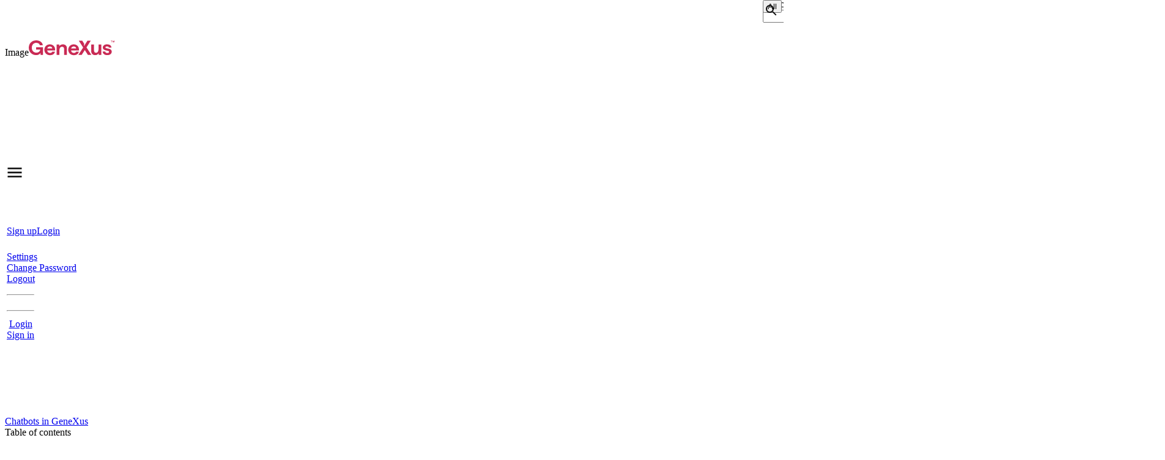

--- FILE ---
content_type: text/html;charset=utf-8
request_url: https://docs.genexus.com/en/wiki?39878,SD+Component+property
body_size: 28339
content:
<!DOCTYPE html>
<html lang="en-US">
<head>
<meta name="description" content="SD Component property"/>
<meta name="viewport" content="width=device-width, initial-scale=1.0, maximum-scale=1.0, user-scalable=0"/>
<meta name="apple-mobile-web-app-capable" content="yes"/>
<!--[if IE]><meta http-equiv="page-enter" content="blendTrans(Duration=0.1)"/><![endif]-->
<meta name="fragment" content="!"/>
<meta http-equiv="content-type" content="text/html; charset=UTF-8"/>
<title>SD Component property | Article</title>
<style data-gx-href="/en/static/bootstrap/css/bootstrap.min.css?202512221612846"> @import url("/en/static/bootstrap/css/bootstrap.min.css?202512221612846") layer(bootstrap_css_bootstrap_min_css);</style>
<style data-gx-href="/en/static/JSTree/dist/themes/default/style.css?202512221612846"> @import url("/en/static/JSTree/dist/themes/default/style.css?202512221612846") layer(JSTree_dist_themes_default_style_css);</style>
<link id="gxtheme_css_reference" rel="stylesheet" type="text/css" href="/en/static/Resources/English/WikiDS.css?202512221612846" />
<script type="text/javascript" src="/en/static/jquery.js?188380" ></script>
<script type="text/javascript" src="/en/static/bootstrap/js/bootstrap.min.js?202512221612846" ></script>
<script type="text/javascript" src="/en/static/gxgral.js?188380" ></script>
<script type="text/javascript" src="/en/static/gxcfg.js?202512221612846" ></script>
<script type="text/javascript" src="/en/static/UserControls/ScrollHelperRender.js?202512221612846" ></script>
<link id="canonical" rel="canonical" href="/en/wiki?39878,SD+Component+property" /><link rel="alternate" type="application/json+oembed" href=https://docs.genexus.com/en/oembedservice?SD+Component+property title="SD Component property" /><script type="text/javascript"> window.onload = function() { var url = document.location.toString(); var idx =  url.indexOf("#"); var anchor_value = idx != -1 ? url.substring(idx+1) : ""; gx.http.setCookie("NotAuthorizedLastQueryString",anchor_value,1); this.vANCHOR.value=anchor_value;}</script><link rel="icon" type="image/png" href="/en/static/Resources/faviconCarmine.ico"><link rel="stylesheet" href="//code.jquery.com/ui/1.13.2/themes/base/jquery-ui.css">
<script type="text/javascript" src="https://code.jquery.com/ui/1.13.2/jquery-ui.js" data-gx-external-script></script>
<style>li.jstree-node:has(>a.jstree-clicked){background-color: var(--colors_tochighlightbackground);}</style>
<link rel="stylesheet" href="https://cdnjs.cloudflare.com/ajax/libs/highlight.js/11.9.0/styles/base16/cupertino.min.css">
</head>
<body  class="form-horizontal Form" style='background-color:#ffffff;color:#000000;-moz-opacity:0;opacity:0;' data-HasEnter="false" data-Skiponenter="false">
<form id="MAINFORM" autocomplete="off" name="MAINFORM" method="post" tabindex=-1  class="form-horizontal Form" data-gx-class="form-horizontal Form" novalidate action="/en/wiki?39878,SD+Component+property,">
<div style="height:0;overflow:hidden"><input type="submit" title="submit"  disabled></div><div  class="Section"  data-gx-base-lib="bootstrapv3" data-abstract-form ><div id="MAINTABLE_MPAGE"  class="MainContainer hide-first-row" ><div  class="row TableCellHDPIHeaderLine" ><div  class="col-xs-12 hidden-xs hidden-sm" data-align-flex  style="height:58px;"  data-align="center" data-valign="middle"><div id="TABLEMASTEROPTIONS_MPAGE"  class="TableCell"  style="display:none;" ><div  class="row" ><div  class="col-xs-12" ><div class="gxwebcomponent"  id="gxHTMLWrpMPW0009"><script type="text/javascript" src="/en/static/UserControls/MainMenuUCRender.js?202512221612846" ></script>
<div class="gxwebcomponent-body form-horizontal Form-fx" ><div><span class="gx_ev ErrorViewerBullet"  data-gx-id="MPW0009gxErrorViewer"></span></div><div  class="Section"  data-gx-base-lib="bootstrapv3" data-abstract-form ><div id="MPW0009MAINTABLE"  class="Table" ><div  class="row" ><div  class="col-xs-12" ><div class="gx_usercontrol" id="MPW0009MAINMENUUC1Container"><nav class="HeaderMenuUC">
  <ul>
    <li><a class="" href="">Globant Enterprise AI</a></li>
    <li><a class="" href="">Globant CODA</a></li>
    <li><a class="" href="https://docs.genexus.com/en/wiki?57864,Table+of+contents%3AGeneXus+Next">GeneXus</a></li>
  </ul>
</nav></div></div></div></div></div></div></div></div></div></div></div></div><div  class="row TableCellHDPIHeader" ><div  class="col-xs-12 NoPadding" data-align-flex  data-align="center"><div id="HEADERTABLE_MPAGE"  class="HeaderContainer" ><div  class="row ThinHeaderContainer" ><div  class="col-xs-4 col-sm-3" data-align-flex  style="height:100px;"  data-valign="middle"><div class="gxwebcomponent"  id="gxHTMLWrpMPW0015"><div class="gxwebcomponent-body form-horizontal Form-fx" ><div><span class="gx_ev ErrorViewerBullet"  data-gx-id="MPW0015gxErrorViewer"></span></div><div  class="Section"  data-gx-base-lib="bootstrapv3" data-abstract-form ><div id="MPW0015MAINTABLE"  class="Table" ><div  class="row" ><div  class="col-xs-12" data-align-flex  data-valign="middle"><div id="MPW0015TABLEWIKINAMEGENERAL"  class="Table"  style="display:none;" ><div  class="row ThinHeaderContainer" ><div  class="col-xs-12" ><span class="BigGlobalTitle"  id="MPW0015TEXTBLOCKWIKINAME" ><a href="/en/genexus">GeneXus Community Wiki</a></span></div></div></div></div></div><div  class="row" ><div  class="col-xs-12" ><div id="MPW0015TABLEWIKINAMEIMAGE"  class="Table" ><div  class="row" ><div  class="col-xs-12" data-align-flex  data-valign="middle"><div  class="gx-attribute" ><span  class="gx-label col-sm-3 ImageHeaderLabel control-label" data-gx-sr-only 
>Image</span><a href="/en/genexus" class="gx-image-link"><img src="/en/static/Resources/gx_logo.svg" id="MPW0015vIMAGE" data-gx-readonly  alt="" class="ImageHeader " /></a></div></div></div></div></div></div></div></div></div></div></div><div  class="col-xs-7 col-sm-8 col-md-6 col-lg-7" data-align-flex  style="height:100px;"  data-valign="middle"><div id="TABLEHEADERMENU_MPAGE"  class="Table"  style="width:100%; height:100%;"  data-gx-canvas ><div  style="position:absolute;z-index:0;display:inline-block;right:0px;left:0px;top:0px;"  data-gx-canvas-cell ><div class="gxwebcomponent"  id="gxHTMLWrpMPW0019"><div class="gxwebcomponent-body form-horizontal Form-fx" ><div><span class="gx_ev ErrorViewerBullet"  data-gx-id="MPW0019gxErrorViewer"></span></div><div  class="Section"  data-gx-base-lib="bootstrapv3" data-abstract-form ><div id="MPW0019MAINTABLE"  class="Table" ><div  class="row" ><div  class="col-xs-12" ><div class="gx_usercontrol" id="MPW0019MAINMENUUC1Container"><nav class="HeaderMenuUC">
  <ul>
  </ul>
</nav></div></div></div></div></div></div></div></div><div  class="Helper__VerticalAlign FixSearch"  style="width:34px; height:34px;position:absolute;z-index:1;display:inline-block;right:0px;top:0px;"  data-gx-canvas-cell ><div class="gxwebcomponent"  id="gxHTMLWrpMPW0021"><div class="gxwebcomponent-body form-horizontal Form-fx" ><div><span class="gx_ev ErrorViewerBullet"  data-gx-id="MPW0021gxErrorViewer"></span></div><div  class="Section"  data-gx-base-lib="bootstrapv3" data-abstract-form ><div id="MPW0021MAINSEARCHHEADER"  class="Table"  style="width:100%; height:34px;"  data-gx-canvas ><div  style="width:24px; height:24px;position:absolute;z-index:1;display:inline-block;right:8px;top:5px;"  data-gx-canvas-cell ><img src="/en/static/Resources/search_icon.svg" data-gx-evt="5" id="MPW0021IMAGE1" data-gx-readonly  alt="" class="ImageHeader-Icon GX_Image_search_icon_Class"  data-gx-image   onfocus="gx.evt.onfocus(this, 5,'MPW0021',false,'',0)"/></div><div  style="height:100%;position:absolute;z-index:0;display:flex;align-items:center;right:0px;left:0px;top:0px;"  data-gx-canvas-cell ><div  class="gx-attribute" ><label  class="gx-label gx-form-item Header__SearchBox-ClosedLabel control-label" for="MPW0021vSEARCH" data-gx-sr-only 
 style="width: 25%;" >Search</label><input type="text" id="MPW0021vSEARCH" name="MPW0021vSEARCH" value="" size="80" spellcheck="true" maxlength="100" class="Header__SearchBox-Closed"  style="text-align:start"   onfocus="gx.evt.onfocus(this, 8,'MPW0021',false,'0001',0)" onchange=";gx.evt.onchange(this, event)"  onblur=";gx.evt.onblur(this,8);"/></div></div><div  style="position:absolute;z-index:0;display:inline-block;right:0px;left:0px;top:0px;"  data-gx-canvas-cell ><div id="MPW0021TABLEVERSIONS"  class="hidden" ><div  class="row" ><div  class="col-xs-12" ><input type="button" data-gx-button name="MPW0021VERSIONS" id="MPW0021VERSIONS" value="All" title="All" class="ButtonMenuVersions"  data-gx-evt="7"   onfocus="gx.evt.onfocus(this, 13,'MPW0021',false,'',0)"/></div></div></div></div><div  style="position:absolute;z-index:0;display:inline-block;right:0px;left:0px;top:0px;"  data-gx-canvas-cell ><div id="MPW0021CELLVERSIONSGRID"  class="Section"  style="display:none;" ><div id="MPW0021GridversionsContainerDiv" ></div><input type="hidden" name="MPW0021GridversionsContainerDataV" value='[["","","","","","GeneXus 18","","","",""],["","","","","","GeneXus 17","","","",""],["","","","","","GeneXus 16","","","",""],["","","","","","GeneXus Server 18","","","",""],["","","","","","GeneXus Server 17","","","",""],["","","","","","GeneXus Server 16","","","",""],["","","","","","GeneXus Beta","","","",""]]'/></div></div><div  style="width:1px; height:1px;position:absolute;z-index:-1;display:inline-block;left:0px;top:0px;"  data-gx-canvas-cell ><div style="display:inline;"  id="MPW0021TEXTSCRIPT"  data-gxformat="1" ><!-- --></div></div></div></div></div></div></div></div></div><div  class="col-xs-1 hidden-md hidden-lg" data-align-flex  style="height:100px;"  data-align="end" data-valign="middle"><img src="/en/static/Resources/burger_icon.png" data-gx-evt="5" id="IMAGEMENUTOGGLE_MPAGE" data-gx-readonly  alt="" class="ImageHeader-Icon GX_Image_burger_icon_Class"  data-gx-image   onfocus="gx.evt.onfocus(this, 23,'',true,'',0)"/></div><div  class="col-xs-12 hidden-xs col-sm-3 hidden-sm col-lg-2" data-align-flex  style="height:100px;"  data-align="end" data-valign="middle"><div class="gxwebcomponent"  id="gxHTMLWrpMPW0025"><div class="gxwebcomponent-body form-horizontal Form-fx" ><div><span class="gx_ev ErrorViewerBullet"  data-gx-id="MPW0025gxErrorViewer"></span></div><div  class="Section"  data-gx-base-lib="bootstrapv3" data-abstract-form ><table id="MPW0025LOGOUTMAINTABLE" data-cellpadding="1" data-cellspacing="2"><tr><td style="vertical-align:Middle" class='TableRowNoPadding'><div id="MPW0025TABLELOGIN"  class="Table" ><div  class="row" ><div  class="col-xs-12" ><div id="MPW0025SECTIONLOGIN"  class="SectionLogin" ><div id="MPW0025SECTION1"  class="SectionInlineHeader" ><div id="MPW0025TABLEIMAGELETTER"  class="Table"  style="display:none;" ><div  class="row" ><div id="MPW0025PHOTOCELLTOP"  class="col-xs-12 col-sm-6"  style="display:none;" ><div id="MPW0025SECTION5"  class="SectionRoundedHeader" ><img src="/en/static/Resources/blank.jpg" data-gx-evt="7" id="MPW0025PHOTOTOP" data-gx-readonly  alt="" class="SmallImageInSection GX_Image_blank_Class"  data-gx-image   onfocus="gx.evt.onfocus(this, 15,'MPW0025',false,'',0)"/></div></div><div id="MPW0025LETTERCELLTOP"  class="col-xs-12 col-sm-6" ><span class="RoundedImageGrayTitle RoundedImageText"  id="MPW0025LETTERTITTLE" ><a href="javascript:void(0)" data-gx-evt="7"></a></span></div></div></div></div><span class="WelcomeText TextLikeLink"  style="display:none;"  id="MPW0025TBWELCOME" ><a href="javascript:void(0)" data-gx-evt="7">TBWelcome</a></span><span class="WelcomeSign"  id="MPW0025TBREGISTER" ><a href="javascript:void(0)" data-gx-evt="5">Sign up</a></span><span class="WelcomeText"  id="MPW0025TBLOGIN" ><a href="javascript:void(0)" data-gx-evt="5">Login</a></span></div></div></div><div  class="row"  style="min-height:10px;" ></div></div></td></tr><tr><td><div id="MPW0025PROFILE"  class="Table193x216Collapsed" ><div  class="row"  style="min-height:10px;" ></div><div  class="row" ><div  class="col-xs-12 hidden-xs col-sm-2 hidden-sm hidden-md hidden-lg" ><div id="MPW0025TABLEUSER"  class="Table"  style="display:none;" ><div  class="row" ><div id="MPW0025PHOTOCELL"  class="col-xs-12 col-sm-6"  style="display:none;" ><div id="MPW0025SECTIONIMAGE"  class="SectionRounded" ><img src="/en/static/Resources/blank.jpg" id="MPW0025PHOTO" data-gx-readonly  alt="" class="SmallImageInSection GX_Image_blank_Class"  data-gx-image /></div></div><div id="MPW0025LETTERCELL"  class="col-xs-12 col-sm-6" ><span class="RoundedImageGrayTitle RoundedImageText"  id="MPW0025LETTER" ></span></div></div></div></div><div  class="col-xs-8 col-xs-offset-2 TableCellNoPadding" ><span class="WelcomeTextName"  id="MPW0025NAME" ></span></div></div><div  class="row" ><div  class="col-xs-12 TopLeftSeparateCell" ><span class="ActionText"  id="MPW0025SETTINGS" ><a href="javascript:void(0)" data-gx-evt="5">Settings</a></span></div></div><div  class="row" ><div  class="col-xs-12 TopLeftSeparateCell" ><span class="ActionText"  id="MPW0025CHANGEPASSWORD" ><a href="javascript:void(0)" data-gx-evt="5">Change Password</a></span></div></div><div  class="row" ><div id="MPW0025LOGOUTCELL"  class="col-xs-12 TopLeftSeparateCell" ><span class="ActionText"  id="MPW0025LOGOUT" ><a href="javascript:void(0)" data-gx-evt="5">Logout</a></span></div></div></div></td></tr></table></div></div></div></div></div></div></div></div><div  class="row TableCellHDPI" ><div  class="col-xs-12" ><div id="PROGRESSBAR_MPAGE"  class="ProgressBar" ></div></div></div><div  class="row TableCellHDPIHeaderLine" ><div  class="col-xs-12" ><div id="TABLEHORIZONTALLINE_MPAGE"  class="TableCell" ></div></div></div><div  class="row TableRow" ><div  class="col-xs-12 PositionStatic" ><div id="SECTIONMOBILEMENU_MPAGE"  class="hidden" ><div class="gxwebcomponent"  id="gxHTMLWrpMPW0035"><div class="gxwebcomponent-body form-horizontal Form-fx" ><div><span class="gx_ev ErrorViewerBullet"  data-gx-id="MPW0035gxErrorViewer"></span></div><div  class="Section"  data-gx-base-lib="bootstrapv3" data-abstract-form ><table id="MPW0035MAINTABLE" class="Table100 hide-first-row hide-second-row"  data-cellpadding="1" data-cellspacing="2"><tr><td><div id="MPW0035GridmobilemenugeaiContainerDiv"  style="display:none;"></div><input type="hidden" name="MPW0035GridmobilemenugeaiContainerDataV" value='[]'/></td></tr><tr><td><hr/></td></tr><tr><td><div id="MPW0035GridmobilemenuContainerDiv" ></div><input type="hidden" name="MPW0035GridmobilemenuContainerDataV" value='[]'/></td></tr><tr><td><hr/></td></tr><tr><td><div id="MPW0035TABLELOGIN"  class="Table"  style="width:100%; height:152px;grid-template-columns:100fr;grid-template-rows:40px 52px 8px 52px;"  data-gx-smarttable ><div  class="Section" ></div><div  style="display:flex;justify-content:center;align-items:center;"  data-gx-smarttable-cell ><span class="WelcomeText"  id="MPW0035TBLOGIN" ><a href="javascript:void(0)" data-gx-evt="5">Login</a></span></div><div  class="Section" ></div><div  style="display:flex;justify-content:center;align-items:center;"  data-gx-smarttable-cell ><span class="WelcomeSign"  id="MPW0035TBREGISTER" ><a href="javascript:void(0)" data-gx-evt="5">Sign in</a></span></div></div></td></tr><tr><td><div id="MPW0035TABLELOGOUT"  class="Table"  style="display:none; width:100%; height:104px;grid-template-columns:100fr;grid-template-rows:52px 52px;"  data-gx-smarttable ><div  data-gx-smarttable-cell ><div id="MPW0035SECTION2"  class="SectionInline" ><img src="/en/static/Resources/icon_profile.svg" id="MPW0035IMAGE1" data-gx-readonly  alt="" class="MobileMainMenu_Icon GX_Image_icon_profile_Class"  data-gx-image /><span class="MobileMainMenu__MenuOption"  id="MPW0035NAME" >Text Block</span></div></div><div  data-gx-smarttable-cell ><div id="MPW0035SECTION1"  class="SectionInline" ><img src="/en/static/Resources/icon_logout.svg" id="MPW0035IMAGE2" data-gx-readonly  alt="" class="MobileMainMenu_Icon GX_Image_icon_logout_Class"  data-gx-image /><span class="MobileMainMenu__MenuOption"  id="MPW0035TBLOGOUT" ><a href="javascript:void(0)" data-gx-evt="5">Logout</a></span></div></div></div></td></tr></table></div></div></div></div></div></div><div  class="row" ><div  class="col-xs-12 MobileNoPadding" data-align-flex  data-align="center"><div id="TOCCONTENTHOLDER_MPAGE"  class="Page__MaxWidth"  style="width:100%;grid-template-columns:360px 100fr;grid-template-rows:auto;"  data-gx-smarttable ><div  data-gx-smarttable-cell ><div class="gxwebcomponent"  id="gxHTMLWrpMPW0040"><div class="gxwebcomponent-body form-horizontal Form-fx" ><div><span class="gx_ev ErrorViewerBullet"  data-gx-id="MPW0040gxErrorViewer"></span></div><div  class="Section"  data-gx-base-lib="bootstrapv3" data-abstract-form ><div id="MPW0040MAINTABLE"  class="Table" ><div  class="row" ><div  class="col-xs-12" ><div id="MPW0040TABLETOCMAIN"  class="TOC__Frame" ><div  class="row" ><div  class="col-xs-12" ><div id="MPW0040TABLE2"  class="DesktopShow" ><div  class="row" ><div  class="col-xs-12" data-align-flex  data-valign="bottom"><span class="TitleToc"  id="MPW0040TXTTOCNAME" ><a href="/en/wiki?38520,Table+of+contents%3AChatbots+in+GeneXus,">Chatbots in GeneXus</a></span></div></div><div  class="row" ><div  class="col-xs-12" ><span class="TitleTocSubIem"  style="display:none;"  id="MPW0040TXTTYPENAME" >Type</span></div></div></div></div></div><div  class="row" ><div  class="col-xs-12" ><div id="MPW0040TABLE3"  class="MobileShow" ><div  class="row" ><div  class="col-xs-9 col-sm-6" ><span class="TOC__Title-Mobile"  id="MPW0040TEXTBLOCK1" >Table of contents</span></div><div  class="col-xs-3 col-sm-6" data-align-flex  data-align="end" data-valign="middle"><img src="/en/static/Resources/icon_chevron.svg" data-gx-evt="7" id="MPW0040IMAGECHEVRON" data-gx-readonly  alt="" class="chevron-icon GX_Image_icon_chevron_Class"  data-gx-image   onfocus="gx.evt.onfocus(this, 23,'MPW0040',false,'',0)"/></div></div><div  class="row" ><div  class="col-xs-12" ><div id="MPW0040SECTION2"  class="TOC__Title-Line" ></div></div></div></div></div></div><div  class="row" ><div  class="col-xs-12 hide" ><div  class="gx-attribute" ><label  class="gx-label col-sm-3 AttributeLabel control-label" for="MPW0040vPAGEID" data-gx-sr-only 
>Page Id</label><input type="text" id="MPW0040vPAGEID" name="MPW0040vPAGEID" value="38520" size="7" spellcheck="false" maxlength="7" class="Attribute gx-invisible"  style="display:none;text-align:end"  dir="ltr" inputmode="numeric" pattern="[0-9]*"/><span class="Attribute gx-invisible"  style="display:none;"  id="span_MPW0040vPAGEID" data-name="span_MPW0040vPAGEID" data-gx-readonly  data-gx-enabled-id="MPW0040vPAGEID">38520</span></div></div></div><div  class="row" ><div  class="col-xs-12" ><div class="WikiTocBody"  style="display:inline;"  id="MPW0040BODY"  data-gxformat="1" >
<ul>
	<li><a href="/en/wiki?37102,Chatbot+generator">Chatbot generator</a>
	<ul>
		<li><a href="/en/wiki?39998,Chatbot+Generator+resources+update">Chatbot Generator resources update</a></li>
		<li><a href="/en/wiki?40241,Force+Chatbot+Generation+menu+option">Force Chatbot Generation menu option</a></li>
		<li><a href="/en/wiki?40243,Synchronize+Chatbot+menu+option">Synchronize Chatbot menu option</a></li>
		<li><a href="/en/wiki?45141,Conversational+Flows+Editor">Conversational Flows Editor</a>
		<ul>
			<li><a href="/en/wiki?45145,Conversational+Flows+Designer">Conversational Flows Designer</a></li>
		</ul>
		</li>
	</ul>
	</li>
	<li><a href="/en/wiki?38522,Chatbots+architecture">Chatbots architecture</a></li>
	<li><a href="/en/wiki?40098,Chatbot+generator+Try+Live">Try Live</a></li>
	<li><a href="/en/wiki?37096,Configuring+GeneXus+for+using+the+Chatbot+Generator">Setup</a>
	<ul>
		<li><a href="/en/wiki?39748,Configure+IBM+Watson+services+for+the+Chatbot+generator">IBM Watson</a></li>
		<li><a href="/en/wiki?39749,Configuring+Google+Dialogflow+for+the+Chatbot+Generator">Google DialogFlow</a></li>
	</ul>
	</li>
	<li>Chatbot generator extensibility
	<ul>
		<li><a href="/en/wiki?46271,HowTo%3A+Integrate+a+new+WhatsApp+partner+into+a+GeneXus+Chatbot">Integrating any Whatsapp partner</a></li>
	</ul>
	</li>
	<li>Chatbot API
	<ul>
		<li>Training
		<ul>
			<li><a href="/en/wiki?41314,HowTo%3A+Manage+training+examples+using+the+Chatbot+Generator+API">Flow trigger messages</a></li>
		</ul>
		</li>
		<li>Entities
		<ul>
			<li><a href="/en/wiki?39302,HowTo%3A+Initialize+entity+values+in+the+AI+provider">HowTo: Initialize entity values in the AI provider</a></li>
		</ul>
		</li>
		<li>Message
		<ul>
			<li><a href="/en/wiki?42971,HowTo%3A+Send+and+receive+a+message+from+the+Provider">HowTo: Send and receive a message from the Provider</a></li>
		</ul>
		</li>
		<li>Context
		<ul>
			<li><a href="/en/wiki?41364,HowTo%3A+Manage+the+Context+of+the+conversation+through+the+Chatbot+API">HowTo: Manage the Context of the conversation</a></li>
		</ul>
		</li>
	</ul>
	</li>
	<li>HowTo
	<ul>
		<li><a href="/en/wiki?37076,HowTo%3A+Build+a+chatbot+using+GeneXus">HowTo: Build a chatbot using GeneXus</a>
		<ul>
			<li><a href="/en/wiki?39076,Starting+the+conversation+with+the+chatbot">Starting the conversation with the chatbot</a></li>
			<li><a href="/en/wiki?39081,Planning+a+chatbot+dialog">Planning the dialog</a></li>
			<li><a href="/en/wiki?39082,Trigger+the+flow+of+a+dialog">How to trigger the flow of a dialog</a>
			<ul>
				<li><a href="/en/wiki?40937,KB%3ACitizen+Service+Chatbot+sample">Citizen Service Chatbot sample</a>
				<ul>
					<li><a href="/en/wiki?39071,Chatbot+Flow%3A+Complaint+about+any+issue+happening+on+the+street">Flow #1: Complaint about any issue on the street</a></li>
					<li><a href="/en/wiki?39072,Chatbot+Flow%3A+Get+information+about+any+formality">Flow #2: Get information about any formality</a></li>
					<li><a href="/en/wiki?39073,Chatbot+Flow%3A+Set+up+an+appointment+for+any+administrative+formality">Flow #3: Set up an appointment for any formality</a></li>
				</ul>
				</li>
			</ul>
			</li>
		</ul>
		</li>
		<li><a href="/en/wiki?45155,KB%3AHowTo%3A+Create+a+Scripted+Chatbot">HowTo: Create a Scripted Chatbot</a></li>
		<li><a href="/en/wiki?52874,HowTo%3A+Create+a+Dynamic+Scripted+Chatbot">HowTo: Create a Dynamic Scripted Chatbot</a></li>
		<li><a href="/en/wiki?38942,HowTo%3A+Reference+context+parameters+in+a+conversation">HowTo: Reference context parameters in a conversation</a></li>
		<li><a href="/en/wiki?40912,HowTo%3A+Send+a+message+to+the+chatbot+from+a+menu">HowTo: Send a message to the chatbot from a menu</a></li>
		<li><a href="/en/wiki?46255,KB%3AHowTo+%3A+Create+a+chatbot+with+human+fallback">HowTo: Create a chatbot with human fallback</a></li>
		<li><a href="/en/wiki?46415,HowTo%3A+Integrate+queries+in+a+chatbot">HowTo: Integrate queries in a chatbot</a></li>
		<li><a href="/en/wiki?46416,HowTo%3A+Create+a+chatbot+using+a+Dashboard">HowTo: Create a chatbot using a Dashboard</a></li>
	</ul>
	</li>
	<li><a href="/en/wiki?44072,Chatbots+Channels+API">Chatbots Channels API</a>
	<ul>
		<li><a href="/en/wiki?44346,HowTo%3A+Integrate+Chatbots+using+WhatsApp">Chatbots using Whatsapp</a>
		<ul>
			<li><a href="/en/wiki?44121,HowTo%3A+Set+up+Twilio+for+Chatbots+using+Whatsapp">Setup Twilio</a></li>
			<li><a href="/en/wiki?45899,HowTo%3A+Set+up+Botmaker+for+Chatbots+using+WhatsApp">Setup Botmaker</a></li>
		</ul>
		</li>
		<li><a href="/en/wiki?45850,HowTo%3A+Get+the+User+ID+when+using+chatbots+and+WhatsApp+channel">HowTo: Get the User ID when using chatbots and WhatsApp channel</a></li>
		<li><a href="/en/wiki?44319,KB%3AChatbots+sample+using+WhatsApp">Chatbots sample using WhatsApp</a></li>
		<li><a href="/en/wiki?44358,HowTo%3A+Integrate+Chatbots+using+Facebook+Messenger">HowTo: Integrate Chatbots using Facebook Messenger</a>
		<ul>
			<li><a href="/en/wiki?44073,HowTo%3A+Use+Facebook+Messenger+as+a+channel">HowTo: Use Facebook Messenger as a channel</a></li>
			<li><a href="/en/wiki?44599,Message+types+supported+for+Facebook+Messenger+Channels+API">Message types supported for Facebook Messenger Channels API</a></li>
			<li><a href="/en/wiki?44586,KB%3AChatbots+sample+using+Facebook+Messenger">Chatbots sample using Facebook Messenger</a></li>
		</ul>
		</li>
		<li><a href="/en/wiki?44609,Channels+API+-+Troubleshooting">Channels API - Troubleshooting</a></li>
	</ul>
	</li>
	<li>Reference
	<ul>
		<li>Concepts
		<ul>
			<li><a href="/en/wiki?39083,Chatbot+Entity">Chatbot Entity</a></li>
			<li><a href="/en/wiki?38949,Chatbot+Intent">Chatbot Intent</a></li>
			<li><a href="/en/wiki?39351,Chatbot+Context">Chatbot Context</a></li>
			<li><a href="/en/wiki?45151,Scripted+Chatbots">Scripted Chatbots</a></li>
			<li><a href="/en/wiki?52873,Dynamic+Scripted+Chatbot">Dynamic Scripted Chatbot</a></li>
		</ul>
		</li>
		<li><a href="/en/wiki?38532,Conversational+Flows+Pattern+Settings">Conversational Flows Pattern Settings</a>
		<ul>
			<li>Properties
			<ul>
				<li><a href="/en/wiki?40218,Keep+Resources+Updated+property">Keep Resources Updated property</a></li>
				<li><a href="/en/wiki?40219,Generate+Insert+Flow+property">Generate Insert Flow property</a></li>
				<li><a href="/en/wiki?40220,Generate+Update+Flow+property">Generate Update Flow property</a></li>
				<li><a href="/en/wiki?40221,Generate+Search+Flow+property">Generate Search Flow property</a></li>
				<li><a href="/en/wiki?40222,Generate+Delete+Flow+property">Generate Delete Flow property</a></li>
				<li><a href="/en/wiki?40223,Generate+Foreign+Flows+property">Generate Foreign Flows property</a></li>
				<li><a href="/en/wiki?40224,Generate+Views+property">Generate Views property</a></li>
			</ul>
			</li>
		</ul>
		</li>
		<li><a href="/en/wiki?37113,Category%3AConversational+Flows+object">Conversational Flows object</a>
		<ul>
			<li>Properties
			<ul>
				<li><a href="/en/wiki?41753,Instance+Language+property">Instance Language property</a></li>
				<li><a href="/en/wiki?40211,Generate+Web+UI+property">Generate Web UI property</a></li>
				<li><a href="/en/wiki?40680,Generate+UI+property">Generate UI property</a></li>
				<li><a href="/en/wiki?46434,Merge+Triggers+property">Merge Triggers property</a></li>
				<li><a href="/en/wiki?39224,Input+Not+Understood+Messages+property">Input Not Understood Messages property</a></li>
				<li><a href="/en/wiki?39222,Input+Not+Understood+Redirection+property">Input Not Understood Redirection property</a></li>
				<li>NLP Provider
				<ul>
					<li><a href="/en/wiki?38931,NLP+Provider+property">NLP Provider property</a></li>
					<li><a href="/en/wiki?45528,Custom+Chatbot+Definition+property">Custom Chatbot Definition property</a></li>
					<li>Watson
					<ul>
						<li><a href="/en/wiki?41262,Authentication+Type+property">Authentication Type property</a></li>
						<li><a href="/en/wiki?38932,User+Name+property">User Name property</a></li>
						<li><a href="/en/wiki?38933,Watson+User+Password+property">User Password property</a></li>
						<li><a href="/en/wiki?41263,API+Key+property">API Key property</a></li>
						<li><a href="/en/wiki?41264,Region+property+in+Conversational+Flows+Instance">Region property in Conversational Flows Instance</a></li>
						<li><a href="/en/wiki?39768,Workspace+Id+property">Workspace Id property</a></li>
					</ul>
					</li>
					<li>DialogFlow
					<ul>
						<li><a href="/en/wiki?39758,Dialogflow+Agent+property">Dialogflow Agent property</a></li>
						<li><a href="/en/wiki?39759,Google+Cloud+Project+property">Google Cloud Project property</a></li>
						<li><a href="/en/wiki?39761,Client+Id+property">Client Id property</a></li>
						<li><a href="/en/wiki?39762,Client+Secret+property">Client Secret property</a></li>
					</ul>
					</li>
				</ul>
				</li>
				<li><a href="/en/wiki?45163,Enable+WhatsApp+property">Enable WhatsApp property</a></li>
				<li><a href="/en/wiki?45164,WhatsApp+Partner+property">WhatsApp Partner property</a></li>
				<li><a href="/en/wiki?45166,Twilio+Token+property">Twilio Token property</a></li>
				<li><a href="/en/wiki?45993,Botmaker+Token+property">Botmaker Token property</a></li>
			</ul>
			</li>
			<li><a href="/en/wiki?38531,Flow+of+a+Conversational+instance">Flow of a Conversational instance</a>
			<ul>
				<li>Properties
				<ul>
					<li><a href="/en/wiki?39067,Trigger+Messages+property">Trigger Messages property</a></li>
					<li><a href="/en/wiki?38189,Conversational+Object+property">Conversational Object property</a></li>
					<li><a href="/en/wiki?38959,Chatbot+User+Input">Chatbot User Input</a>
					<ul>
						<li><a href="/en/wiki?45698,Variable+property">Variable property</a></li>
						<li><a href="/en/wiki?39295,Match+With+Entity+property">Match With Entity property</a></li>
						<li><a href="/en/wiki?39300,Entity+property">Entity property</a></li>
						<li><a href="/en/wiki?42650,Chatbots+Collection+property">Collection property</a></li>
						<li><a href="/en/wiki?40215,Ask+again+property">Ask again property</a></li>
						<li><a href="/en/wiki?40216,Try+Limit+property">Try Limit property</a></li>
						<li><a href="/en/wiki?40217,Ask+Messages+property">Ask Messages property</a></li>
						<li><a href="/en/wiki?38958,On+Error+Messages+property">On Error Messages property</a></li>
						<li><a href="/en/wiki?39353,Clean+Context+Value+property">Clean Context Value property</a></li>
						<li><a href="/en/wiki?43692,Required+property">Required property</a></li>
						<li><a href="/en/wiki?43693,Required+Condition+property">Required Condition property</a></li>
						<li><a href="/en/wiki?42594,Validation+Procedure+property">Validation Procedure property</a></li>
						<li><a href="/en/wiki?39003,Chatbot+User+Input+Redirections">Chatbot User Input Redirections</a>
						<ul>
							<li><a href="/en/wiki?43716,User+Input+Redirections+Condition+property">Condition property</a></li>
							<li><a href="/en/wiki?39220,Redirect+to+Flow+property">Redirect to Flow property</a></li>
						</ul>
						</li>
					</ul>
					</li>
					<li><a href="/en/wiki?39781,Chatbot+Response">Chatbot Response</a>
					<ul>
						<li><a href="/en/wiki?39875,Chatbot+Message">Chatbot Message</a>
						<ul>
							<li>Properties
							<ul>
								<li><a href="/en/wiki?46435,Response+Name+property+%28Conversational+Flows%29">Name</a></li>
								<li><a href="/en/wiki?39491,Chatbot+Messages+Condition+property">Condition</a></li>
								<li><a href="/en/wiki?39492,Action+property+in+Message+of+Conversational+Flow">Action</a></li>
								<li><a href="/en/wiki?39033,Messages+property">Messages</a></li>
								<li><a href="/en/wiki?39494,Show+Response+As+property">Show Response As</a></li>
								<li><a href="/en/wiki?39878,SD+Component+property">SD Component property</a></li>
								<li><a href="/en/wiki?39880,Generated+Component+property">Generated Component property</a></li>
								<li><a href="/en/wiki?39885,Web+Component+property">Web Component property</a></li>
								<li><a href="/en/wiki?39884,Generated+Web+Component+property">Generated Web Component property</a></li>
							</ul>
							</li>
						</ul>
						</li>
					</ul>
					</li>
					<li><a href="/en/wiki?46410,Category+property">Category property</a></li>
				</ul>
				</li>
			</ul>
			</li>
		</ul>
		</li>
	</ul>
	</li>
	<li><a href="/en/wiki?41260,Chatbot+Generator+-+Troubleshooting">Troubleshooting</a></li>
	<li><a href="/en/wiki?42695,Chatbot+Generator+common+errors+and+solutions">Common errors and solutions</a></li>
	<li>Media
	<ul>
		<li><a href="/en/wiki?39331,GeneXus+Chatbots+in+the+Media">Blogs and Videos</a></li>
	</ul>
	</li>
	<li>Workshops and Labs
	<ul>
		<li><a href="/en/wiki?54220,KB%3AeBanking+Chatbot+sample">eBanking Chatbot sample</a></li>
		<li><a href="/en/wiki?44641,KB%3AChatbots+workshop">Chatbots workshop</a></li>
		<li><a href="/en/wiki?44319,KB%3AChatbots+sample+using+WhatsApp">Chatbots sample using WhatsApp</a></li>
		<li><a href="/en/wiki?44586,KB%3AChatbots+sample+using+Facebook+Messenger">Chatbots sample using Facebook Messenger</a></li>
		<li><a href="/en/wiki?40937,KB%3ACitizen+Service+Chatbot+sample">Citizen Service Chatbot sample</a></li>
	</ul>
	</li>
</ul>
<br />
   <br> </div></div></div></div></div></div></div></div></div></div></div><div  data-gx-smarttable-cell ><div id="TABLEPLACEHOLDERCONTAINER_MPAGE"  class="TablePlaceHolderContainer" ><div  class="row TableRow" ><div  class="col-xs-12" ><div id="TABLEBRANCHVERSION_MPAGE"  class="WideBands" ><div  class="row" ><div  class="col-xs-12" ><div class="gxwebcomponent"  id="gxHTMLWrpMPW0048"><div class="gxwebcomponent-body form-horizontal Form-fx" ><div><span class="gx_ev ErrorViewerBullet"  data-gx-id="MPW0048gxErrorViewer"></span></div><div  class="Section"  data-gx-base-lib="bootstrapv3" data-abstract-form ><div id="MPW0048MAINTABLE"  class="Table" ><div  class="row" ><div  class="col-xs-12 col-sm-4 col-md-3" ><div id="MPW0048SECTION1"  class="LanguageBar__Section" ><div id="MPW0048TABLELANGUAGES"  class="LanguageBar"  style="display:none; width:100%; height:60px;grid-template-columns:16px 100fr;grid-template-rows:60px;"  data-gx-smarttable ><div  style="display:flex;align-items:center;"  data-gx-smarttable-cell ><img src="/en/static/Resources/icon_language.svg" id="MPW0048IMAGE1" data-gx-readonly  alt="" class="Image GX_Image_icon_language_Class"  data-gx-image /></div><div  style="display:flex;align-items:center;"  data-gx-smarttable-cell ><nav class="navbar navbar-default gx-navbar  MainMenu" data-gx-actiongroup-type="menu"><div  class="container-fluid" ><div  class="navbar-header" ><button type="button" class="navbar-toggle collapsed gx-navbar-toggle" data-toggle="collapse" aria-expanded="false"><span class="icon-bar"></span><span class="icon-bar"></span><span class="icon-bar"></span></button><span class="navbar-brand"  id="MPW0048LBL13" ></span></div><div id="MPW0048MENULANGUAGES_INNER"  class="collapse navbar-collapse gx-navbar-inner" ><ul class="nav navbar-nav"><li class="dropdown"><a href="#" data-toggle="dropdown" role="button" aria-haspopup="true" aria-expanded="false" class="dropdown-toggle"><span class="TextBlock"  id="MPW0048LBL15" >...</span><span class="caret"></span></a><ul class="gx-dropdown-menu dropdown-menu Submenu"><div class="gx_usercontrol" id="MPW0048LANGAUGEITEMSContainer"></div></ul></li></ul></div></div></nav></div></div></div></div><div id="MPW0048MAINCONTAINERCELL"  class="col-xs-12 col-sm-8 col-md-9" ><div id="MPW0048MAINCONTAINER"  class="TableBranches"  style="justify-content:flex-end;"  data-gx-flex ><div  style="flex-grow:1;" ><div id="MPW0048TABLEPAGEINFO"  class="Section" ><nav class="navbar navbar-default gx-navbar  MainMenu" data-gx-actiongroup-type="menu"><div  class="container-fluid" ><div  class="navbar-header" ><button type="button" class="navbar-toggle collapsed gx-navbar-toggle" data-toggle="collapse" aria-expanded="false"><span class="icon-bar"></span><span class="icon-bar"></span><span class="icon-bar"></span></button><span class="navbar-brand"  id="MPW0048LBL23" ></span></div><div id="MPW0048MENU_INNER"  class="collapse navbar-collapse gx-navbar-inner" ><ul class="nav navbar-nav"><li class="dropdown"><a href="#" data-toggle="dropdown" role="button" aria-haspopup="true" aria-expanded="false" class="dropdown-toggle"><span class="TextBlock"  id="MPW0048LBL25" >Page Tools</span><span class="caret"></span></a><ul class="gx-dropdown-menu dropdown-menu Submenu"><div class="gx_usercontrol" id="MPW0048PAGETOOLSACTIONSContainer"></div><li><span class="gx-navbar-textblock MenuOption MenuItemDisplay"  style="display:none;"  id="MPW0048TBADDCATEGORY" ><a href="javascript:void(0)" data-gx-evt="5">Add a category</a></span></li><li><span class="gx-navbar-textblock MenuOption MenuItemDisplay"  style="display:none;"  id="MPW0048TBADDAGROUP" ><a href="javascript:void(0)" data-gx-evt="5">Add a group</a></span></li></ul></li><li class="dropdown"><a href="#" data-toggle="dropdown" role="button" aria-haspopup="true" aria-expanded="false" class="dropdown-toggle"><span class="TextBlock"  id="MPW0048LBL29" >Page Info</span><span class="caret"></span></a><ul class="gx-dropdown-menu dropdown-menu Submenu"><div class="gx_usercontrol" id="MPW0048PAGETOOLSINFOContainer"></div></ul></li></ul></div></div></nav></div></div><div  style="flex-grow:1;" ><div id="MPW0048TABLEENTRIES"  class="Section"  style="display:none;" ><nav class="navbar navbar-default gx-navbar  MainMenu" data-gx-actiongroup-type="menu"><div  class="container-fluid" ><div  class="navbar-header" ><button type="button" class="navbar-toggle collapsed gx-navbar-toggle" data-toggle="collapse" aria-expanded="false"><span class="icon-bar"></span><span class="icon-bar"></span><span class="icon-bar"></span></button><span class="navbar-brand"  id="MPW0048LBL35" ></span></div><div id="MPW0048MENUENTRIES_INNER"  class="collapse navbar-collapse gx-navbar-inner" ><ul class="nav navbar-nav"><li class="dropdown"><a href="#" data-toggle="dropdown" role="button" aria-haspopup="true" aria-expanded="false" class="dropdown-toggle"><span class="TextBlock"  id="MPW0048LBL37" >Also seen in</span><span class="caret"></span></a><ul class="gx-dropdown-menu dropdown-menu Submenu"><div class="gx_usercontrol" id="MPW0048PAGETOOLSTOCSContainer"></div></ul></li></ul></div></div></nav></div></div><div data-align-flex  style="flex-grow:1;"  data-valign="middle"><div id="MPW0048TABLEBRANCHES"  class="Section"  style="display:none;" ><nav class="navbar navbar-default gx-navbar  MainMenu" data-gx-actiongroup-type="menu"><div  class="container-fluid" ><div  class="navbar-header" ><button type="button" class="navbar-toggle collapsed gx-navbar-toggle" data-toggle="collapse" aria-expanded="false"><span class="icon-bar"></span><span class="icon-bar"></span><span class="icon-bar"></span></button><span class="navbar-brand"  id="MPW0048LBL43" ></span></div><div id="MPW0048MENUBRANCHES_INNER"  class="collapse navbar-collapse gx-navbar-inner" ><ul class="nav navbar-nav"><li class="dropdown"><a href="#" data-toggle="dropdown" role="button" aria-haspopup="true" aria-expanded="false" class="dropdown-toggle"><span class="TextBlock"  id="MPW0048LBL45" >Other document versions</span><span class="caret"></span></a><ul class="gx-dropdown-menu dropdown-menu Submenu"><div class="gx_usercontrol" id="MPW0048PAGETOOLSBRANCHESContainer"></div></ul></li></ul></div></div></nav></div></div><div  style="flex-grow:1;" ><div id="MPW0048SECTIONDISCLAIMER"  class="Section"  style="display:none;" ><img src="/en/static/Resources/icon_info.svg" id="MPW0048IMAGEINFO" data-gx-readonly  alt="tooltip" title="tooltip" class="Image GX_Image_icon_info_Class"  data-gx-image /></div></div></div></div></div><div  class="row" ><div  class="col-xs-12" ><script>$(".LanguageBar .dropdown > a > span:first").text("English");</script></div></div></div></div></div></div></div></div></div></div></div><div  class="row" ><div  class="col-xs-12" ><div id="TABLEINFO_MPAGE"  class="PageContent" ><div  class="row TableCellHDPI TableRowNoMargin" ><div  class="col-xs-12" ><div class="gxwebcomponent"  id="gxHTMLWrpMPW0054"><div class="gxwebcomponent-body form-horizontal Form-fx" ><div><span class="gx_ev ErrorViewerBullet"  data-gx-id="MPW0054gxErrorViewer"></span></div><div  class="Section"  data-gx-base-lib="bootstrapv3" data-abstract-form ><div id="MPW0054MAINTABLE"  class="hidden" ><div  class="row" ></div><div  class="row" ><div  class="col-xs-12 TableCellInformation" ><table id="MPW0054TABLEINFO" class="TableCategories"  data-cellpadding="1" data-cellspacing="2"><tr><td class='InformationRotated'><span class="TextBlockInformationCircle"  id="MPW0054TBINFOSTART" >  i  </span></td><td><div class="TextBlockInformation"  style="display:inline;"  id="MPW0054TBINFO"  data-gxformat="1" >Text Block</div></td></tr></table></div></div><div  class="row"  style="min-height:5px;" ></div></div></div></div></div></div></div></div></div></div><div  class="row" ><div  class="col-xs-12" ><div id="TABLERECENTLINKS_MPAGE"  class="PageContent" ><div  class="row TableCellHDPI TableRowNoMargin" ><div  class="col-xs-12" ><div class="gxwebcomponent"  id="gxHTMLWrpMPW0060"><div class="gxwebcomponent-body form-horizontal Form-fx" ><div><span class="gx_ev ErrorViewerBullet"  data-gx-id="MPW0060gxErrorViewer"></span></div><div  class="Section"  data-gx-base-lib="bootstrapv3" data-abstract-form ><div id="MPW0060MAINTABLE"  class="RecentLinksMainTable"  style="display:none;" ><div  class="row" ><div  class="col-xs-12" ><div id="MPW0060TABLE1"  class="RecentLinksTable" ><div  class="row"  style="min-height:12px;" ></div><div  class="row" ><div  class="col-xs-12" ><table id="MPW0060TABLE2" class="w100"  data-cellpadding="1" data-cellspacing="2"><tr><td style="vertical-align:Top" class='w10px'><span class="SmallTextUpperHeader"  id="MPW0060RECENTTEXT" >Recents:</span></td><td style="vertical-align:Top"><div id="MPW0060LinksContainerDiv" ></div><input type="hidden" name="MPW0060LinksContainerDataV" value='[]'/></td></tr></table></div></div><div  class="row"  style="min-height:5px;" ></div></div></div></div></div></div></div></div></div></div></div></div></div><div  class="row" ><div id="CONTENTHOLDERCELL_MPAGE"  class="col-xs-12 ContentPlace" ><div class="gx-content-placeholder" ><div class="gx-ct-body form-horizontal Form-fx" ><div  class="Section"  data-gx-base-lib="bootstrapv3" data-abstract-form ><div id="MAINTABLE"  class="PageContent" ><div  class="row" ><div  class="col-xs-12" ><div id="VIEWTABLE"  class="ViewTable" ><div  class="row" ><div  class="col-xs-12" ><div id="TABLE1"  class="Table" ><div  class="row" ><div  class="col-xs-12" ><div><span class="ErrorViewer gx_ev ErrorViewerBullet"  data-gx-id="gxErrorViewer"></span></div></div></div><div  class="row" ><div  class="col-xs-12" ><div id="TABLE2"  class="Table" ><div  class="row" ><div id="CELLTABLE4"  class="col-xs-12" ><div id="TABLE4"  class="Table" ><div  class="row" ><div  class="col-xs-12 Table" ><div id="NEWTABLE"  class="Table" ><div  class="row" ><div  class="col-xs-12" ><div  class="gx-action-group ActionGroup"  data-gx-actiongroup-type="toolbar" ><div class="MenuOption"  style="display:inline;"  id="VIEWTITLE"  data-gxformat="1" ><h1 class="WikiName" id="VIEWTITLE">SD Component property</h1></div><a href="https://docs.genexus.com/en/wiki?34025,Type+of+content+available," target="_blank" class="gx-image-link"><img src="/en/static/Resources/Official_content.png" id="CONTENTBADGEIMAGE" data-gx-readonly  alt="Official Content" title="Official Content" class="ContentBadgeImage GX_Image_Official_content_Class"  data-gx-image /></a></div></div></div></div></div></div><div  class="row" ><div  class="col-xs-12" ><div class="gxwebcomponent"  id="gxHTMLWrpW0029"><script type="text/javascript" src="/en/static/UserControls/PageCategoriesUCRender.js?202512221612846" ></script>
<div class="gxwebcomponent-body form-horizontal Form-fx" ><div><span class="gx_ev ErrorViewerBullet"  data-gx-id="W0029gxErrorViewer"></span></div><div  class="Section"  data-gx-base-lib="bootstrapv3" data-abstract-form ><div id="W0029MAINTABLE"  class="TableCategories" ><div  class="row" ><div  class="col-xs-12" ><div class="gx_usercontrol" id="W0029PAGECATEGORIESUC1Container"><style>
.CategoriesUC
{
    display: flex;
    list-style: none;
    padding: 0;
    margin: 0;
    flex-wrap: wrap;
    align-items: center;
}
</style>
<ul class="CategoriesUC CategoryUC">
  <li class="CategoryPrimary">This documentation is valid for:</li>
</ul></div></div></div></div></div></div></div></div></div><div  class="row" ><div id="CELLHR"  class="col-xs-12" ><hr/></div></div><div  class="row" ><div  class="col-xs-12" ><div class="gxwebcomponent"  id="gxHTMLWrpW0034"><div class="gxwebcomponent-body form-horizontal Form-fx" ><div><span class="gx_ev ErrorViewerBullet"  data-gx-id="W0034gxErrorViewer"></span></div><div  class="Section"  data-gx-base-lib="bootstrapv3" data-abstract-form ><div id="W0034SHOWPAGEVERSIONWCMAINTABLE"  class="Table" ><div  class="row" ><div  class="col-xs-12" ><div id="W0034TABLE1"  class="Table" ><div  class="row" ><div  class="col-xs-12 Table" data-align-flex  data-valign="middle"><div class="SectionBody"  style="display:inline;"  id="W0034BODY"  data-gxformat="1" ><div class="TableWikiBody" id="tblwikibody">SD component that shows the response. 

If the property value is empty, a default SD component will be generated considering the response parameters of the flow. Its name is given in the Generated SD component property.

If the property value is not empty, and it is assigned to any custom SD component, you have to call the Conversational Object in the Start event of your SD component.  <h3><a id="Description" class="HashLink" href="#Description">Description</a></h3>

<p> <p>Allows determining the SD component that will be used to show the response, when the <a href="/en/wiki?39492,Action+property+in+Message+of+Conversational+Flow">Action property in Message of Conversational Flow</a> is set to Component View.</p>

<p>The property value can be left empty, which means that the component will be generated automatically, based on the Response Parameters of the <a href="/en/wiki?39781,Chatbot+Response">Chatbot Response</a> node. The <a href="/en/wiki?39880,Generated+Component+property">Generated Component property</a> determines the name of the auto-generated component. This component should not be changed, as it is generated every time the <a href="/en/wiki?37113,Category%3AConversational+Flows+object">Conversational Flows object</a> is generated or built.</p>

<p>On the other hand, if you need to customize the SD component shown at response time, you can create your own and configure the SD component property with that value.</p>

<p>If you want to have an object whose role is the same as the <a href="/en/wiki?38189,Conversational+Object+property">Conversational Object</a> in your flow, you have to call it yourself from the SD Component. So the Component must meet the following requirements:</p>

<ol>
	<li>The parm rule has to include, as in parameters, the same parameters as the <a href="/en/wiki?38189,Conversational+Object+property">Conversational Object</a>'s.</li>
	<li>Call the <a href="/en/wiki?38189,Conversational+Object+property">Conversational Object</a> in the ClientStart Event.<br />
	 </li>
</ol>

<div style="background-color: rgb(225,245,254);border-left: 6.0px solid rgb(2,136,209);margin-bottom: 15.0px;padding: 4.0px 12.0px;">
<p>So, the SD component is like a intermediary object which receives the Input parametes, calls the Conversational object, and displays the results.</p>
</div></p>
 <h3><a id="Availability" class="HashLink" href="#Availability">Availability</a></h3>

<p>This property is available since  <a href="/en/wiki?39737,GeneXus+15+upgrade+12">GeneXus 15 upgrade 12</a>.</p>
 <h3><a id="Scope" class="HashLink" href="#Scope">Scope</a></h3>

<p> <strong>Objects:</strong> Conversational Flows<br /></p>
 <h3><a id="See+Also" class="HashLink" href="#See+Also">See Also</a></h3>

<p> <ul>
	<li><a href="/en/wiki?38520,Table+of+contents%3AChatbots+in+GeneXus">Chatbots in GeneXus</a></li>
	<li><a href="/en/wiki?39885,Web+Component+property">Web Component property</a></li>
</ul></p>
</div></div></div></div><div  class="row" ><div  class="col-xs-12 TableCellGeneral" ><img src="/en/static/Resources/xmlbutton.png" id="W0034RSS" data-gx-readonly  alt="RSS feed with last changes in this category  (copy shortcut to subcribe it in an RSS reader)" title="RSS feed with last changes in this category  (copy shortcut to subcribe it in an RSS reader)" class="Image GX_Image_xmlbutton_Class"  style="display:none;"  data-gx-image /></div></div><div  class="row" ><div  class="col-xs-12 Table" data-align-flex  data-valign="middle"><div class="gxwebcomponent"  id="W0034gxHTMLWrpW0015" style="display:none;"></div></div></div><div  class="row" ><div  class="col-xs-12 Table" data-align-flex  data-valign="middle"><div  class="gx-attribute" ><label  class="gx-label col-sm-3 AttributeLabel control-label" for="W0034vPAGEID" data-gx-sr-only 
>Page Id</label><input type="text" id="W0034vPAGEID" name="W0034vPAGEID" value="39878" size="7" spellcheck="false" maxlength="7" class="Attribute gx-invisible"  style="display:none;text-align:end"  dir="ltr" inputmode="numeric" pattern="[0-9]*"/><span class="Attribute gx-invisible"  style="display:none;"  id="span_W0034vPAGEID" data-name="span_W0034vPAGEID" data-gx-readonly  data-gx-enabled-id="W0034vPAGEID">39878</span></div></div></div><div  class="row" ><div  class="col-xs-12 Table" data-align-flex  data-valign="middle"></div></div></div></div></div><div  class="row" ></div></div></div></div></div></div></div><div  class="row" ><div  class="col-xs-12" ><div class="gxwebcomponent"  id="gxHTMLWrpW0037"><div class="gxwebcomponent-body form-horizontal Form-fx" ><div><span class="gx_ev ErrorViewerBullet"  data-gx-id="W0037gxErrorViewer"></span></div><div  class="Section"  data-gx-base-lib="bootstrapv3" data-abstract-form ><div id="W0037MAINTABLE"  class="TableCategories" ><div  class="row" ></div><div  class="row" ><div id="W0037CELLGRID"  class="col-xs-12" ><div id="W0037CategorygridContainerDiv" ></div><input type="hidden" name="W0037CategorygridContainerDataV" value='[["","","","GeneXus chatbots","","",""]]'/></div></div><div  class="row" ><div  class="col-xs-12"  style="height:5px;" ></div></div></div></div></div></div></div></div></div></div></div></div></div></div></div></div></div></div></div></div><div  class="row" ><div  class="col-xs-12" ><!-- --></div></div><div  class="row" ><div  class="col-xs-12" ><div  class="form-group gx-form-group"  style="display:none;"  data-gx-for="vANCHOR"><label  class="gx-label col-sm-3 AttributeLabel control-label" for="vANCHOR">Anchor</label><div  class="col-sm-9 gx-attribute" ><input type="text" id="vANCHOR" name="vANCHOR" value="" size="80" spellcheck="true" maxlength="100" class="Attribute gx-invisible"  style="display:none;text-align:start"   onfocus="gx.evt.onfocus(this, 45,'',false,'',0)" onchange=";gx.evt.onchange(this, event)"  onblur=";gx.evt.onblur(this,45);"/></div></div></div></div><div  class="row" ><div  class="col-xs-12" ><div class="gx_usercontrol" id="SCROLLHELPER1Container"><ScrollHelper></div></div></div></div></div></div></div></div></div><div  class="row" ><div  class="col-xs-12" ><div id="NEXTNODE_MPAGE"  class="PageContent" ><div  class="row" ><div  class="col-xs-12" ><div class="gxwebcomponent"  id="gxHTMLWrpMPW0069"><script type="text/javascript" src="/en/static/shared/HistoryManager/HistoryManager.js?202512221612846" ></script>
<script type="text/javascript" src="/en/static/shared/HistoryManager/rsh/json2005.js?202512221612846" ></script>
<script type="text/javascript" src="/en/static/shared/HistoryManager/rsh/rsh.js?202512221612846" ></script>
<script type="text/javascript" src="/en/static/shared/HistoryManager/HistoryManagerCreate.js?202512221612846" ></script>
<div class="gxwebcomponent-body form-horizontal Form-fx" ><div><span class="gx_ev ErrorViewerBullet"  data-gx-id="MPW0069gxErrorViewer"></span></div><div  class="Section"  data-gx-base-lib="bootstrapv3" data-abstract-form ><div id="MPW0069MAINTABLE"  class="Table" ><div  class="row TableCellHDPIFooter" ><div  class="col-xs-12" ><div class="gx_usercontrol" id="MPW0069HISTORYMANAGER1Container"></div></div></div><div  class="row RowSeparator" ><div  class="col-xs-12 col-sm-6 TableCellGeneral" ><div id="MPW0069ACTIONTOOLBAR"  class="Table" ><div  class="row" ><div  class="col-xs-12" ><div id="MPW0069SECTION8"  class="SectionFooter" ><span class="SmallTextUpperHighLight"  style="display:none;"  id="MPW0069LBLEDIT"  title="Click here to modify this page"><a href="javascript:void(0)" data-gx-evt="7">Edit</a></span><div class="TextBlock"  style="display:inline;"  id="MPW0069TXTEMDASH"  data-gxformat="1" >&#32;&#8212;&#32;</div><span class="SmallTextUpper"  style="display:none;"  id="MPW0069LBLCREATEBY" >Created: 28 June 2018 - </span><span class="SmallTextUpper"  id="MPW0069LBLUPDATEBY" > Last update: 28 November 2018</span><span class="SmallTextUpper"  id="MPW0069LBLUPDATEDBYDATE" ></span><span class="SmallTextUpper"  id="MPW0069LBLBY" > by </span><span class="SmallTextUpper"  id="MPW0069LBLUPDATEUSER" ><a href="/en/viewtuser?102,">sjuarez</a></span></div></div></div><div  class="row" ><div  class="col-xs-12" ></div></div></div></div><div  class="col-xs-12 col-sm-6 TableCellGeneral" data-align-flex  data-align="end"><div id="MPW0069SECTIONNEXTINTOC"  class="Section" ><div class="JSTreeNextTitle"  style="display:none;"  id="MPW0069TXTNEXT"  data-gxformat="1" >Next: </div><span class="TextNext"  id="MPW0069TXTNEXTNODE" ><a href="/en/wiki?39880,Generated+Component+property">Next: Generated Component property</a></span></div></div></div><div  class="row" ></div></div></div></div></div></div></div></div></div></div><div  class="row" ><div  class="col-xs-12" ><div id="TABLEFEEDBACK_MPAGE"  class="PageContent" ><div  class="row" ><div  class="col-xs-12" ><div class="gxwebcomponent"  id="gxHTMLWrpMPW0075"><div class="gxwebcomponent-body form-horizontal Form-fx" ><div><span class="gx_ev ErrorViewerBullet"  data-gx-id="MPW0075gxErrorViewer"></span></div><div  class="Section"  data-gx-base-lib="bootstrapv3" data-abstract-form ><div id="MPW0075MAINTABLE"  class="Table"  style="display:none;" ><div  class="row" ><div  class="col-xs-12" ><div id="MPW0075FEEDBACKDIV"  class="Section" ><div id="MPW0075TABLE3"  class="FBTable" ><div  class="row" ><div  class="col-xs-12" ><div id="MPW0075TABLE4PARENT"  class="ViewTable" ><div  class="row" ><div  class="col-xs-12" ><div id="MPW0075TABLE2"  class="Table" ><div  class="row" ><div  class="col-xs-12" data-align-flex  data-align="center"><span class="Title"  id="MPW0075TEXTBLOCK4" >Was this page helpful?</span></div></div><div  class="row" ><div  class="col-xs-12" ><a href="/en/wiki?26969,,"><img style="width:20px; height:20px; vertical-align: middle; margin-top: -8px; margin-left:8px" src="/en/static/Resources/FBWITImage.png" alt="What Is This?" title="What Is This?"></a></div></div><div  class="row" ><div  class="col-xs-12" data-align-flex  data-align="center"><span class="MediumText"  id="MPW0075TEXTBLOCK3" >Your feedback about this content is important. Let us know what you think.</span></div></div><div  class="row" ><div  class="col-xs-12" data-align-flex  data-align="center"><div id="MPW0075SECTION1"  class="Section" ><img src="/en/static/Resources/IconSureHelpful.png" data-gx-evt="7" id="MPW0075IMAGE1" data-gx-readonly  alt="" class="Image GX_Image_IconSureHelpful_Class"  style="width: 45px"  data-gx-image   onfocus="gx.evt.onfocus(this, 26,'MPW0075',false,'',0)"/><span class="MediumTextCarmine"  id="MPW0075TXTSURE" ><a href="javascript:void(0)" data-gx-evt="7">Sure!</a></span><img src="/en/static/Resources/IconNoHelpful.png" data-gx-evt="7" id="MPW0075IMAGE2" data-gx-readonly  alt="" class="ImageWithMargin GX_Image_IconNoHelpful_Class"  style="width: 35px"  data-gx-image   onfocus="gx.evt.onfocus(this, 28,'MPW0075',false,'',0)"/><span class="MediumTextCarmine"  id="MPW0075TXTNO" ><a href="javascript:void(0)" data-gx-evt="7">No</a></span></div></div></div></div></div></div><div  class="row" ><div  class="col-xs-12" ><div id="MPW0075TABLE4"  class="Table"  style="display:none;" ><div  class="row" ><div  class="col-xs-12" ><span class="TextBlock"  id="MPW0075TEXTBLOCK1" >Additional feedback?</span></div></div><div  class="row" ><div  class="col-xs-12 Table" data-align-flex  data-align="center" data-valign="middle"><div  class="gx-attribute" ><label  class="gx-label col-sm-3 AttributeLabel control-label" for="MPW0075vCOMMENT" data-gx-sr-only 
>comment</label><textarea  placeholder="your feedback here" spellcheck="true" cols="80"  rows="4"  name="MPW0075vCOMMENT" id="MPW0075vCOMMENT"   onfocus="gx.evt.onfocus(this, 39,'MPW0075',false,'',0)" onchange=";gx.evt.onchange(this, event)"  onblur=";gx.evt.onblur(this,39);" class="Attribute"  style="display:none;"  onKeyDown="return gx.evt.checkMaxLength(this,256,event);"  onKeyUp="return gx.evt.checkMaxLength(this,256,event);"  data-msk-att="maxlength" data-maxlength="256" >
</textarea>
</div></div></div><div  class="row" ><div  class="col-xs-12" data-align-flex  data-align="center"><div  class="gx-action-group ActionGroup"  data-gx-actiongroup-type="toolbar" ><div  class="gx-button" ><input type="button" data-gx-button name="MPW0075SUBMITBTN" id="MPW0075SUBMITBTN" value="Submit" title="Submit" class="BtnEnter"  style="display:none;"  data-gx-evt="5"   onfocus="gx.evt.onfocus(this, 44,'MPW0075',false,'',0)"/></div><div  class="gx-button" ><input type="button" data-gx-button name="MPW0075SKIP" id="MPW0075SKIP" value="Skip this" title="Skip this" class="BtnEnter"  style="display:none;"  data-gx-evt="5"   onfocus="gx.evt.onfocus(this, 46,'MPW0075',false,'',0)"/></div></div></div></div></div></div></div><div  class="row" ><div  class="col-xs-12" data-align-flex  data-align="center"><span class="FeedbackTextTitle"  style="display:none;"  id="MPW0075FEEDBACKTEXTBLOCK" >Thank you for your feedback!</span></div></div></div></div></div></div></div></div></div></div></div></div></div></div></div></div></div></div><div  class="row" ><div  class="col-xs-12" ><div id="FOOTER_MPAGE"  class="WideBands" ><div  class="row" ><div  class="col-xs-12" ><div class="gxwebcomponent"  id="gxHTMLWrpMPW0081"><div class="gxwebcomponent-body form-horizontal Form-fx" ><div><span class="gx_ev ErrorViewerBullet"  data-gx-id="MPW0081gxErrorViewer"></span></div><div  class="Section"  data-gx-base-lib="bootstrapv3" data-abstract-form ><div id="MPW0081MAINTABLE"  class="Table" ><div  class="row TableCellHDPIFooter" ><div  class="col-xs-12" ><div class="gxwebcomponent"  id="MPW0081gxHTMLWrpW0006"></div></div></div><div  class="row TableCellHDPIFooter" ><div  class="col-xs-12" ><div id="MPW0081TABLEFOOTER"  class="TableBottom" ><div  class="row" ><div  class="col-xs-12" ><div id="MPW0081SECTION4"  class="Section" ><div id="MPW0081TABLE3"  class="Table" ><div  class="row" ><div  class="col-xs-12 col-sm-6" ><div class="gxwebcomponent"  id="MPW0081gxHTMLWrpW0016"><div class="gxwebcomponent-body form-horizontal Form-fx" ><div><span class="gx_ev ErrorViewerBullet"  data-gx-id="MPW0081W0016gxErrorViewer"></span></div><div  class="Section"  data-gx-base-lib="bootstrapv3" data-abstract-form ><div id="MPW0081W0016MAINTABLE"  class="Table" ><div  class="row" ><div  class="col-xs-12" ><div id="MPW0081W0016TABLE"  class="ViewTable" ><div  class="row"  style="min-height:0px;" ></div><div  class="row" ><div  class="col-xs-12 col-sm-11" ><span class="TitleSecondary"  id="MPW0081W0016TXTBACKLINKS" >Backlinks</span></div></div><div  class="row" ><div  class="col-xs-12" ><div id="MPW0081W0016Grid1ContainerDiv" ></div><input type="hidden" name="MPW0081W0016Grid1ContainerDataV" value='[["","","","Chatbots in GeneXus","","",""],["","","","Chatbot Message","","",""],["","","","Chatbot Flow: Get information about any ...","","",""]]'/></div></div><div  class="row RowWithPadding" ><div  class="col-xs-12" ><span class="MediumTextCarmine"  id="MPW0081W0016TXTSEEALL" ><a href="javascript:void(0)" data-gx-evt="7">See all</a></span></div></div><div  class="row"  style="min-height:0px;" ></div></div></div></div></div></div></div></div></div><div  class="col-xs-12 col-sm-6" ><div class="gxwebcomponent"  id="MPW0081gxHTMLWrpW0018"><div class="gxwebcomponent-body form-horizontal Form-fx" ><div><span class="gx_ev ErrorViewerBullet"  data-gx-id="MPW0081W0018gxErrorViewer"></span></div><div  class="Section"  data-gx-base-lib="bootstrapv3" data-abstract-form ><div id="MPW0081W0018MAINTABLE"  class="Table" ><div  class="row" ><div  class="col-xs-12" ><div id="MPW0081W0018TABLE"  class="ViewTable" ><div  class="row"  style="min-height:0px;" ></div><div  class="row" ><div  class="col-xs-12 col-sm-11" ><span class="TitleSecondary"  id="MPW0081W0018TXTBACKLINKS" >More from sjuarez</span></div></div><div  class="row" ><div  class="col-xs-12" ><div id="MPW0081W0018Grid1ContainerDiv" ></div><input type="hidden" name="MPW0081W0018Grid1ContainerDataV" value='[["","","","Tip: Execute Azure functions locally","","",""],["","","","Maximum Seconds property","","",""],["","","","Table of contents:Application Deployment...","","",""]]'/></div></div><div  class="row RowWithPadding" ><div  class="col-xs-12" ><span class="MediumTextCarmine"  id="MPW0081W0018TXTSEEALL" ><a href="javascript:void(0)" data-gx-evt="7">See all</a></span></div></div><div  class="row"  style="min-height:0px;" ></div></div></div></div></div></div></div></div></div></div></div></div></div></div></div></div></div></div></div></div></div></div></div></div></div></div></div></div></div></div></div><div  class="row TableCopyright" ><div  class="col-xs-12" data-align-flex  data-align="center"><div id="TABLECOPYRIGHT_MPAGE"  class="Table" ><div  class="row" ><div  class="col-xs-12" data-align-flex  data-align="center"><div class="gxwebcomponent"  id="gxHTMLWrpMPW0087"><div class="gxwebcomponent-body form-horizontal Form-fx" ><div><span class="gx_ev ErrorViewerBullet"  data-gx-id="MPW0087gxErrorViewer"></span></div><div  class="Section"  data-gx-base-lib="bootstrapv3" data-abstract-form ><div id="MPW0087MAINTABLECOPYRIGHT" ><div  class="row"  style="min-height:25px;" ></div><div  class="row" ><div  class="col-xs-12" data-align-flex  data-align="center"><div id="MPW0087TABLE1"  class="Page__MaxWidth TableCopyright__Content" ><div  class="row" ><div  class="col-xs-12 col-sm-9" data-align-flex  data-align="center" data-valign="middle"><span class="Copyright"  id="MPW0087TBRIGHTS" >Last update: June 2025 | © GeneXus. All rights reserved. GeneXus Powered by Globant</span></div><div id="MPW0087SOCIALOPTIONS"  class="col-xs-12 col-sm-3 TableCellSocialOptions" data-align-flex  data-align="end" data-valign="middle"><table id="addthistoolbox" class="" style="" cellpadding="0" cellspacing="0"><tbody><tr><td><a class="ImageSocialOption" style="background-image:none" href="https://www.facebook.com/"><img src="/en/static/Resources/Facebook_Normal.png"/></a></td><td><a class="ImageSocialOption" style="background-image:none" href="https://www.instagram.com"><img src="/en/static/Resources/Instagram_normal.png"/></a></td><td><a class="ImageSocialOption" style="background-image:none" href="https://www.linkedin.com/"><img src="/en/static/Resources/Linkedin_Normal.png"/></a></td><td><a class="ImageSocialOption" style="background-image:none" href="https://twitter.com/"><img src="/en/static/Resources/Twitter_Normal.png"/></a></td><td><a class="ImageSocialOption" style="background-image:none" href="https://www.youtube.com/"><img src="/en/static/Resources/Youtube_normal.png"/></a></td></tr></tbody></table><style type="text/css">@media(max-width:767px){div[data-valign="middle"]>div[data-align-outer]{display:block!important}div[data-align-outer]>div[data-align-inner]{display:block!important}}</style></div></div></div></div></div><div  class="row"  style="min-height:25px;" ></div></div></div></div></div></div></div></div></div></div><div  class="row" ><div  class="col-xs-12" ><div class="gx_usercontrol" id="GOOGLEANALYTICS1_MPAGEContainer"></div></div></div><div  class="row" ><div  class="col-xs-12" ><div id="SECTIONASKHERE_MPAGE"  class="Askhere__Container" ><div style="display:inline;"  id="TEXTASKHERE_MPAGE"  data-gxformat="1" ><a href="/en/chat" class="Askhere__Link"><span class="Askhere__Label">Ask here!</span><img src="/en/static/Resources/WikiDS/mode_public/Icon_Bot.svg" class="Askhere_Icon" alt="Ask here!" /></a></div></div></div></div><div  class="row" ><div  class="col-xs-12" ><div id="SECTIONBANNER_MPAGE"  class="SectionBanner__Container_Close"  style="display:none;" ><div id="TABLEBANNER_MPAGE"  class="Table"  style="display:none;" ><div  class="row" ><div  class="col-xs-12" data-align-flex  style="height:30px;"  data-align="end"><img src="/en/static/Resources/closebanner.png" data-gx-evt="5" id="IMAGECLOSEBANNER_MPAGE" data-gx-readonly  alt="" class="SectionBanner__IconClose GX_Image_closebanner_Class"  style="display:none;"  data-gx-image   onfocus="gx.evt.onfocus(this, 101,'',true,'',0)"/></div></div><div  class="row" ><div  class="col-xs-12" ><span class="SectionBanner__Label"  style="display:none;"  id="TEXTBANNER_MPAGE" >Discover everything you need to know about Globant Enterprise AI Trial</span></div></div><div  class="row"  style="min-height:16px;" ></div><div  class="row" ><div  class="col-xs-12"  style="height:28px;" ></div></div><div  class="row"  style="min-height:16px;" ></div></div></div></div></div><div  class="row" ><div  class="col-xs-12" ><div class="gx_usercontrol" id="JSTREE1_MPAGEContainer"></div></div></div><div  class="row" ><div  class="col-xs-12" ><style> </style></div></div></div></div>
<div><input type="hidden" name="GXState" value='{"gxHTMLWrpMPW0040_Visible":"1","gxhash_vISGXHOME_MPAGE":"eyJ0eXAiOiJKV1QiLCJhbGciOiJIUzI1NiJ9.eyJneC12YWwiOiJmYWxzZSIsImd4LWV4cCI6IjE3Njc5NDg5MTA0NDYiLCJneC1wZ20iOiJneG1wYWdlX1dJS0lNQVNURVJQQUdFIn0.vG_cs4sYIPj8Jp0TWTMpEUYBsRAuYjCrCIXe1Ldjzk4","gxhash_vWIKINAME_MPAGE":"eyJ0eXAiOiJKV1QiLCJhbGciOiJIUzI1NiJ9.eyJneC12YWwiOiJXaWtpIiwiZ3gtZXhwIjoiMTc2Nzk0ODkxMDQ0NiIsImd4LXBnbSI6Imd4bXBhZ2VfV0lLSU1BU1RFUlBBR0UifQ.QmyJtTWBX1nXXZt5SrzZhPkR6iU00Uk4UewY9uxZMH0","gxhash_vHVIEWPAGENAME_MPAGE":"eyJ0eXAiOiJKV1QiLCJhbGciOiJIUzI1NiJ9.eyJneC12YWwiOiJIVmlld1BhZ2VWZXJzaW9uIiwiZ3gtZXhwIjoiMTc2Nzk0ODkxMDQ0NiIsImd4LXBnbSI6Imd4bXBhZ2VfV0lLSU1BU1RFUlBBR0UifQ.1n6Sqv4mFYDGcHTbAkmZUzU22Uwy8kiqNiUoNoN7S74","GOOGLEANALYTICS1_MPAGE_Code":"G-MKGRYMFSS7","GOOGLEANALYTICS1_MPAGE_Domainname":"genexus.com","gxhash_vFAVICONURL_MPAGE":"eyJ0eXAiOiJKV1QiLCJhbGciOiJIUzI1NiJ9.eyJneC12YWwiOiIvZW4vc3RhdGljL1Jlc291cmNlcy9mYXZpY29uQ2FybWluZS5pY28iLCJneC1leHAiOiIxNzY3OTQ4OTEwNDQ2IiwiZ3gtcGdtIjoiZ3htcGFnZV9XSUtJTUFTVEVSUEFHRSJ9.9ompqvpXlpUejuEpLkCmtrmzFOR_mChJ0AS2YwFinzw","SECTIONBANNER_MPAGE_Class":"SectionBanner__Container_Close","BANNER_DYNAMICCSS_MPAGE_Caption":"&lt;style&gt; &lt;/style&gt;","SECTIONBANNER_MPAGE_Visible":"0","TABLEBANNER_MPAGE_Visible":"0","TEXTBANNER_MPAGE_Visible":"0","LINKTRYNOW_MPAGE_Visible":"0","IMAGECLOSEBANNER_MPAGE_Visible":"0","SECTIONASKHERE_MPAGE_Visible":"1","TEXTASKHERE_MPAGE_Caption":"&lt;a href=\"/en/chat\" class=\"Askhere__Link\"&gt;&lt;span class=\"Askhere__Label\"&gt;Ask here!&lt;/span&gt;&lt;img src=\"/en/static/Resources/WikiDS/mode_public/Icon_Bot.svg\" class=\"Askhere_Icon\" alt=\"Ask here!\" /&gt;&lt;/a&gt;","SECTIONASKHERE_MPAGE_Class":"Askhere__Container","TABLEMASTEROPTIONS_MPAGE_Visible":"0","MAINTABLE_MPAGE_Class":"MainContainer hide-first-row","vANCHOR_Visible":"0","FORM_Caption":"SD Component property | Article","VIEWTITLE_Visible":"1","CELLHR_Visible":"1","CONTENTBADGEIMAGE_Visible":"1","CONTENTBADGEIMAGE_Linktarget":"_blank","CONTENTBADGEIMAGE_Link":"https://docs.genexus.com/en/wiki?34025,Type+of+content+available,","CONTENTBADGEIMAGE_gximage":"Official_content","CONTENTBADGEIMAGE_Bitmap":"/en/static/Resources/Official_content.png","CONTENTBADGEIMAGE_Srcset":"","CONTENTBADGEIMAGE_Tooltiptext":"Official Content","JS_Caption":"&lt;!-- --&gt;","SECTIONMOBILEMENU_MPAGE_Class":"hidden","IMAGEMENUTOGGLE_MPAGE_gximage":"burger_icon","IMAGEMENUTOGGLE_MPAGE_Bitmap":"/en/static/Resources/burger_icon.png","IMAGEMENUTOGGLE_MPAGE_Srcset":"","gxhash_vPAGEID_MPAGE":"eyJ0eXAiOiJKV1QiLCJhbGciOiJIUzI1NiJ9.eyJneC12YWwiOiIzOTg3OCIsImd4LWV4cCI6IjE3Njc5NDg5MTA0NDYiLCJneC1wZ20iOiJneG1wYWdlX1dJS0lNQVNURVJQQUdFIn0.JmvbfOgHQo4kEAI3CVdbEsujPZxkJpVcVR_CxWIqlgA","gxhash_vTABCODE_MPAGE":"eyJ0eXAiOiJKV1QiLCJhbGciOiJIUzI1NiJ9.eyJneC1leHAiOiIxNzY3OTQ4OTEwNDQ2IiwiZ3gtcGdtIjoiZ3htcGFnZV9XSUtJTUFTVEVSUEFHRSJ9.AYTWAK5MXHcZsZFwehqMjbe-48Rl3UU8m92wxBcTuEA","gxhash_vPAGEVERSIONID_MPAGE":"eyJ0eXAiOiJKV1QiLCJhbGciOiJIUzI1NiJ9.eyJneC12YWwiOiIxMyIsImd4LWV4cCI6IjE3Njc5NDg5MTA0NDYiLCJneC1wZ20iOiJneG1wYWdlX1dJS0lNQVNURVJQQUdFIn0.ibOB4kM1Za6uRovdDI-ZdzKCniWwfViXxEuXHIjMPlY","TABLEBRANCHVERSION_MPAGE_Class":"WideBands","JSTREE1_MPAGE_Rootid":"div.WikiTocBody","gxhash_vTOCPAGEID_MPAGE":"eyJ0eXAiOiJKV1QiLCJhbGciOiJIUzI1NiJ9.eyJneC12YWwiOiIzODUyMCIsImd4LWV4cCI6IjE3Njc5NDg5MTA0NDYiLCJneC1wZ20iOiJneG1wYWdlX1dJS0lNQVNURVJQQUdFIn0.m_VY58fQMMp3oqAvH6Z4SWeXjQXYJ9sCp2w9hozCk_Y","TOCCONTENTHOLDER_MPAGE_Class":"Page__MaxWidth","MPW0015TABLEWIKINAMEIMAGE_Visible":"1","MPW0015TABLEWIKINAMEGENERAL_Visible":"0","MPW0015vIMAGE_Bitmap":"/en/static/Resources/gx_logo.svg","MPW0015vIMAGE_Srcset":"","MPW0015TEXTBLOCKWIKINAME_Caption":"GeneXus Community Wiki","MPW0015TEXTBLOCKWIKINAME_Link":"/en/genexus","MPW0015vIMAGE_Link":"/en/genexus","MPW0021vCATEGORYFILTER_Enabled":"0","MPW0021gxhash_vHSEARCHNAME":"eyJ0eXAiOiJKV1QiLCJhbGciOiJIUzI1NiJ9.eyJneC12YWwiOiJIU2VhcmNoIiwiZ3gtZXhwIjoiMTc2Nzk0ODkxMDEwOCIsImd4LXBnbSI6Ik1QVzAwMjFXSUtJU0VBUkNISEVBREVSMiJ9.L6coLYtd9GnSTVjpGhT5rjFZ5N0sskp3zOz0cSqkaFY","MPW0021gxhash_vQUERYSTRING":"eyJ0eXAiOiJKV1QiLCJhbGciOiJIUzI1NiJ9.eyJneC12YWwiOiIzOTg3OCxTRCtDb21wb25lbnQrcHJvcGVydHkiLCJneC1leHAiOiIxNzY3OTQ4OTEwMTA4IiwiZ3gtcGdtIjoiTVBXMDAyMVdJS0lTRUFSQ0hIRUFERVIyIn0.augtOnHerQImgC-oCzNX5RkaNNLhHxQ_e9tf-RmfB3A","MPW0021gxhash_vISADVANCEDSEARCHENABLED":"eyJ0eXAiOiJKV1QiLCJhbGciOiJIUzI1NiJ9.eyJneC12YWwiOiIxIiwiZ3gtZXhwIjoiMTc2Nzk0ODkxMDEwOCIsImd4LXBnbSI6Ik1QVzAwMjFXSUtJU0VBUkNISEVBREVSMiJ9.FzkPw727-RM8Y9wAjpU56G6GR_ON4jEVlIJZoA7jI4Q","MPW0021TABLEVERSIONS_Class":"hidden","MPW0021CELLVERSIONSGRID_Visible":"0","MPW0040vPAGEID_Visible":"0","MPW0040TXTTOCNAME_Caption":"Chatbots in GeneXus","MPW0040TXTTOCNAME_Link":"/en/wiki?38520,Table+of+contents%3AChatbots+in+GeneXus,","MPW0040TXTTYPENAME_Visible":"0","MPW0040BODY_Caption":"\n&lt;ul&gt;\n\t&lt;li&gt;&lt;a href=\"/en/wiki?37102,Chatbot+generator\"&gt;Chatbot generator&lt;/a&gt;\n\t&lt;ul&gt;\n\t\t&lt;li&gt;&lt;a href=\"/en/wiki?39998,Chatbot+Generator+resources+update\"&gt;Chatbot Generator resources update&lt;/a&gt;&lt;/li&gt;\n\t\t&lt;li&gt;&lt;a href=\"/en/wiki?40241,Force+Chatbot+Generation+menu+option\"&gt;Force Chatbot Generation menu option&lt;/a&gt;&lt;/li&gt;\n\t\t&lt;li&gt;&lt;a href=\"/en/wiki?40243,Synchronize+Chatbot+menu+option\"&gt;Synchronize Chatbot menu option&lt;/a&gt;&lt;/li&gt;\n\t\t&lt;li&gt;&lt;a href=\"/en/wiki?45141,Conversational+Flows+Editor\"&gt;Conversational Flows Editor&lt;/a&gt;\n\t\t&lt;ul&gt;\n\t\t\t&lt;li&gt;&lt;a href=\"/en/wiki?45145,Conversational+Flows+Designer\"&gt;Conversational Flows Designer&lt;/a&gt;&lt;/li&gt;\n\t\t&lt;/ul&gt;\n\t\t&lt;/li&gt;\n\t&lt;/ul&gt;\n\t&lt;/li&gt;\n\t&lt;li&gt;&lt;a href=\"/en/wiki?38522,Chatbots+architecture\"&gt;Chatbots architecture&lt;/a&gt;&lt;/li&gt;\n\t&lt;li&gt;&lt;a href=\"/en/wiki?40098,Chatbot+generator+Try+Live\"&gt;Try Live&lt;/a&gt;&lt;/li&gt;\n\t&lt;li&gt;&lt;a href=\"/en/wiki?37096,Configuring+GeneXus+for+using+the+Chatbot+Generator\"&gt;Setup&lt;/a&gt;\n\t&lt;ul&gt;\n\t\t&lt;li&gt;&lt;a href=\"/en/wiki?39748,Configure+IBM+Watson+services+for+the+Chatbot+generator\"&gt;IBM Watson&lt;/a&gt;&lt;/li&gt;\n\t\t&lt;li&gt;&lt;a href=\"/en/wiki?39749,Configuring+Google+Dialogflow+for+the+Chatbot+Generator\"&gt;Google DialogFlow&lt;/a&gt;&lt;/li&gt;\n\t&lt;/ul&gt;\n\t&lt;/li&gt;\n\t&lt;li&gt;Chatbot generator extensibility\n\t&lt;ul&gt;\n\t\t&lt;li&gt;&lt;a href=\"/en/wiki?46271,HowTo%3A+Integrate+a+new+WhatsApp+partner+into+a+GeneXus+Chatbot\"&gt;Integrating any Whatsapp partner&lt;/a&gt;&lt;/li&gt;\n\t&lt;/ul&gt;\n\t&lt;/li&gt;\n\t&lt;li&gt;Chatbot API\n\t&lt;ul&gt;\n\t\t&lt;li&gt;Training\n\t\t&lt;ul&gt;\n\t\t\t&lt;li&gt;&lt;a href=\"/en/wiki?41314,HowTo%3A+Manage+training+examples+using+the+Chatbot+Generator+API\"&gt;Flow trigger messages&lt;/a&gt;&lt;/li&gt;\n\t\t&lt;/ul&gt;\n\t\t&lt;/li&gt;\n\t\t&lt;li&gt;Entities\n\t\t&lt;ul&gt;\n\t\t\t&lt;li&gt;&lt;a href=\"/en/wiki?39302,HowTo%3A+Initialize+entity+values+in+the+AI+provider\"&gt;HowTo: Initialize entity values in the AI provider&lt;/a&gt;&lt;/li&gt;\n\t\t&lt;/ul&gt;\n\t\t&lt;/li&gt;\n\t\t&lt;li&gt;Message\n\t\t&lt;ul&gt;\n\t\t\t&lt;li&gt;&lt;a href=\"/en/wiki?42971,HowTo%3A+Send+and+receive+a+message+from+the+Provider\"&gt;HowTo: Send and receive a message from the Provider&lt;/a&gt;&lt;/li&gt;\n\t\t&lt;/ul&gt;\n\t\t&lt;/li&gt;\n\t\t&lt;li&gt;Context\n\t\t&lt;ul&gt;\n\t\t\t&lt;li&gt;&lt;a href=\"/en/wiki?41364,HowTo%3A+Manage+the+Context+of+the+conversation+through+the+Chatbot+API\"&gt;HowTo: Manage the Context of the conversation&lt;/a&gt;&lt;/li&gt;\n\t\t&lt;/ul&gt;\n\t\t&lt;/li&gt;\n\t&lt;/ul&gt;\n\t&lt;/li&gt;\n\t&lt;li&gt;HowTo\n\t&lt;ul&gt;\n\t\t&lt;li&gt;&lt;a href=\"/en/wiki?37076,HowTo%3A+Build+a+chatbot+using+GeneXus\"&gt;HowTo: Build a chatbot using GeneXus&lt;/a&gt;\n\t\t&lt;ul&gt;\n\t\t\t&lt;li&gt;&lt;a href=\"/en/wiki?39076,Starting+the+conversation+with+the+chatbot\"&gt;Starting the conversation with the chatbot&lt;/a&gt;&lt;/li&gt;\n\t\t\t&lt;li&gt;&lt;a href=\"/en/wiki?39081,Planning+a+chatbot+dialog\"&gt;Planning the dialog&lt;/a&gt;&lt;/li&gt;\n\t\t\t&lt;li&gt;&lt;a href=\"/en/wiki?39082,Trigger+the+flow+of+a+dialog\"&gt;How to trigger the flow of a dialog&lt;/a&gt;\n\t\t\t&lt;ul&gt;\n\t\t\t\t&lt;li&gt;&lt;a href=\"/en/wiki?40937,KB%3ACitizen+Service+Chatbot+sample\"&gt;Citizen Service Chatbot sample&lt;/a&gt;\n\t\t\t\t&lt;ul&gt;\n\t\t\t\t\t&lt;li&gt;&lt;a href=\"/en/wiki?39071,Chatbot+Flow%3A+Complaint+about+any+issue+happening+on+the+street\"&gt;Flow #1: Complaint about any issue on the street&lt;/a&gt;&lt;/li&gt;\n\t\t\t\t\t&lt;li&gt;&lt;a href=\"/en/wiki?39072,Chatbot+Flow%3A+Get+information+about+any+formality\"&gt;Flow #2: Get information about any formality&lt;/a&gt;&lt;/li&gt;\n\t\t\t\t\t&lt;li&gt;&lt;a href=\"/en/wiki?39073,Chatbot+Flow%3A+Set+up+an+appointment+for+any+administrative+formality\"&gt;Flow #3: Set up an appointment for any formality&lt;/a&gt;&lt;/li&gt;\n\t\t\t\t&lt;/ul&gt;\n\t\t\t\t&lt;/li&gt;\n\t\t\t&lt;/ul&gt;\n\t\t\t&lt;/li&gt;\n\t\t&lt;/ul&gt;\n\t\t&lt;/li&gt;\n\t\t&lt;li&gt;&lt;a href=\"/en/wiki?45155,KB%3AHowTo%3A+Create+a+Scripted+Chatbot\"&gt;HowTo: Create a Scripted Chatbot&lt;/a&gt;&lt;/li&gt;\n\t\t&lt;li&gt;&lt;a href=\"/en/wiki?52874,HowTo%3A+Create+a+Dynamic+Scripted+Chatbot\"&gt;HowTo: Create a Dynamic Scripted Chatbot&lt;/a&gt;&lt;/li&gt;\n\t\t&lt;li&gt;&lt;a href=\"/en/wiki?38942,HowTo%3A+Reference+context+parameters+in+a+conversation\"&gt;HowTo: Reference context parameters in a conversation&lt;/a&gt;&lt;/li&gt;\n\t\t&lt;li&gt;&lt;a href=\"/en/wiki?40912,HowTo%3A+Send+a+message+to+the+chatbot+from+a+menu\"&gt;HowTo: Send a message to the chatbot from a menu&lt;/a&gt;&lt;/li&gt;\n\t\t&lt;li&gt;&lt;a href=\"/en/wiki?46255,KB%3AHowTo+%3A+Create+a+chatbot+with+human+fallback\"&gt;HowTo: Create a chatbot with human fallback&lt;/a&gt;&lt;/li&gt;\n\t\t&lt;li&gt;&lt;a href=\"/en/wiki?46415,HowTo%3A+Integrate+queries+in+a+chatbot\"&gt;HowTo: Integrate queries in a chatbot&lt;/a&gt;&lt;/li&gt;\n\t\t&lt;li&gt;&lt;a href=\"/en/wiki?46416,HowTo%3A+Create+a+chatbot+using+a+Dashboard\"&gt;HowTo: Create a chatbot using a Dashboard&lt;/a&gt;&lt;/li&gt;\n\t&lt;/ul&gt;\n\t&lt;/li&gt;\n\t&lt;li&gt;&lt;a href=\"/en/wiki?44072,Chatbots+Channels+API\"&gt;Chatbots Channels API&lt;/a&gt;\n\t&lt;ul&gt;\n\t\t&lt;li&gt;&lt;a href=\"/en/wiki?44346,HowTo%3A+Integrate+Chatbots+using+WhatsApp\"&gt;Chatbots using Whatsapp&lt;/a&gt;\n\t\t&lt;ul&gt;\n\t\t\t&lt;li&gt;&lt;a href=\"/en/wiki?44121,HowTo%3A+Set+up+Twilio+for+Chatbots+using+Whatsapp\"&gt;Setup Twilio&lt;/a&gt;&lt;/li&gt;\n\t\t\t&lt;li&gt;&lt;a href=\"/en/wiki?45899,HowTo%3A+Set+up+Botmaker+for+Chatbots+using+WhatsApp\"&gt;Setup Botmaker&lt;/a&gt;&lt;/li&gt;\n\t\t&lt;/ul&gt;\n\t\t&lt;/li&gt;\n\t\t&lt;li&gt;&lt;a href=\"/en/wiki?45850,HowTo%3A+Get+the+User+ID+when+using+chatbots+and+WhatsApp+channel\"&gt;HowTo: Get the User ID when using chatbots and WhatsApp channel&lt;/a&gt;&lt;/li&gt;\n\t\t&lt;li&gt;&lt;a href=\"/en/wiki?44319,KB%3AChatbots+sample+using+WhatsApp\"&gt;Chatbots sample using WhatsApp&lt;/a&gt;&lt;/li&gt;\n\t\t&lt;li&gt;&lt;a href=\"/en/wiki?44358,HowTo%3A+Integrate+Chatbots+using+Facebook+Messenger\"&gt;HowTo: Integrate Chatbots using Facebook Messenger&lt;/a&gt;\n\t\t&lt;ul&gt;\n\t\t\t&lt;li&gt;&lt;a href=\"/en/wiki?44073,HowTo%3A+Use+Facebook+Messenger+as+a+channel\"&gt;HowTo: Use Facebook Messenger as a channel&lt;/a&gt;&lt;/li&gt;\n\t\t\t&lt;li&gt;&lt;a href=\"/en/wiki?44599,Message+types+supported+for+Facebook+Messenger+Channels+API\"&gt;Message types supported for Facebook Messenger Channels API&lt;/a&gt;&lt;/li&gt;\n\t\t\t&lt;li&gt;&lt;a href=\"/en/wiki?44586,KB%3AChatbots+sample+using+Facebook+Messenger\"&gt;Chatbots sample using Facebook Messenger&lt;/a&gt;&lt;/li&gt;\n\t\t&lt;/ul&gt;\n\t\t&lt;/li&gt;\n\t\t&lt;li&gt;&lt;a href=\"/en/wiki?44609,Channels+API+-+Troubleshooting\"&gt;Channels API - Troubleshooting&lt;/a&gt;&lt;/li&gt;\n\t&lt;/ul&gt;\n\t&lt;/li&gt;\n\t&lt;li&gt;Reference\n\t&lt;ul&gt;\n\t\t&lt;li&gt;Concepts\n\t\t&lt;ul&gt;\n\t\t\t&lt;li&gt;&lt;a href=\"/en/wiki?39083,Chatbot+Entity\"&gt;Chatbot Entity&lt;/a&gt;&lt;/li&gt;\n\t\t\t&lt;li&gt;&lt;a href=\"/en/wiki?38949,Chatbot+Intent\"&gt;Chatbot Intent&lt;/a&gt;&lt;/li&gt;\n\t\t\t&lt;li&gt;&lt;a href=\"/en/wiki?39351,Chatbot+Context\"&gt;Chatbot Context&lt;/a&gt;&lt;/li&gt;\n\t\t\t&lt;li&gt;&lt;a href=\"/en/wiki?45151,Scripted+Chatbots\"&gt;Scripted Chatbots&lt;/a&gt;&lt;/li&gt;\n\t\t\t&lt;li&gt;&lt;a href=\"/en/wiki?52873,Dynamic+Scripted+Chatbot\"&gt;Dynamic Scripted Chatbot&lt;/a&gt;&lt;/li&gt;\n\t\t&lt;/ul&gt;\n\t\t&lt;/li&gt;\n\t\t&lt;li&gt;&lt;a href=\"/en/wiki?38532,Conversational+Flows+Pattern+Settings\"&gt;Conversational Flows Pattern Settings&lt;/a&gt;\n\t\t&lt;ul&gt;\n\t\t\t&lt;li&gt;Properties\n\t\t\t&lt;ul&gt;\n\t\t\t\t&lt;li&gt;&lt;a href=\"/en/wiki?40218,Keep+Resources+Updated+property\"&gt;Keep Resources Updated property&lt;/a&gt;&lt;/li&gt;\n\t\t\t\t&lt;li&gt;&lt;a href=\"/en/wiki?40219,Generate+Insert+Flow+property\"&gt;Generate Insert Flow property&lt;/a&gt;&lt;/li&gt;\n\t\t\t\t&lt;li&gt;&lt;a href=\"/en/wiki?40220,Generate+Update+Flow+property\"&gt;Generate Update Flow property&lt;/a&gt;&lt;/li&gt;\n\t\t\t\t&lt;li&gt;&lt;a href=\"/en/wiki?40221,Generate+Search+Flow+property\"&gt;Generate Search Flow property&lt;/a&gt;&lt;/li&gt;\n\t\t\t\t&lt;li&gt;&lt;a href=\"/en/wiki?40222,Generate+Delete+Flow+property\"&gt;Generate Delete Flow property&lt;/a&gt;&lt;/li&gt;\n\t\t\t\t&lt;li&gt;&lt;a href=\"/en/wiki?40223,Generate+Foreign+Flows+property\"&gt;Generate Foreign Flows property&lt;/a&gt;&lt;/li&gt;\n\t\t\t\t&lt;li&gt;&lt;a href=\"/en/wiki?40224,Generate+Views+property\"&gt;Generate Views property&lt;/a&gt;&lt;/li&gt;\n\t\t\t&lt;/ul&gt;\n\t\t\t&lt;/li&gt;\n\t\t&lt;/ul&gt;\n\t\t&lt;/li&gt;\n\t\t&lt;li&gt;&lt;a href=\"/en/wiki?37113,Category%3AConversational+Flows+object\"&gt;Conversational Flows object&lt;/a&gt;\n\t\t&lt;ul&gt;\n\t\t\t&lt;li&gt;Properties\n\t\t\t&lt;ul&gt;\n\t\t\t\t&lt;li&gt;&lt;a href=\"/en/wiki?41753,Instance+Language+property\"&gt;Instance Language property&lt;/a&gt;&lt;/li&gt;\n\t\t\t\t&lt;li&gt;&lt;a href=\"/en/wiki?40211,Generate+Web+UI+property\"&gt;Generate Web UI property&lt;/a&gt;&lt;/li&gt;\n\t\t\t\t&lt;li&gt;&lt;a href=\"/en/wiki?40680,Generate+UI+property\"&gt;Generate UI property&lt;/a&gt;&lt;/li&gt;\n\t\t\t\t&lt;li&gt;&lt;a href=\"/en/wiki?46434,Merge+Triggers+property\"&gt;Merge Triggers property&lt;/a&gt;&lt;/li&gt;\n\t\t\t\t&lt;li&gt;&lt;a href=\"/en/wiki?39224,Input+Not+Understood+Messages+property\"&gt;Input Not Understood Messages property&lt;/a&gt;&lt;/li&gt;\n\t\t\t\t&lt;li&gt;&lt;a href=\"/en/wiki?39222,Input+Not+Understood+Redirection+property\"&gt;Input Not Understood Redirection property&lt;/a&gt;&lt;/li&gt;\n\t\t\t\t&lt;li&gt;NLP Provider\n\t\t\t\t&lt;ul&gt;\n\t\t\t\t\t&lt;li&gt;&lt;a href=\"/en/wiki?38931,NLP+Provider+property\"&gt;NLP Provider property&lt;/a&gt;&lt;/li&gt;\n\t\t\t\t\t&lt;li&gt;&lt;a href=\"/en/wiki?45528,Custom+Chatbot+Definition+property\"&gt;Custom Chatbot Definition property&lt;/a&gt;&lt;/li&gt;\n\t\t\t\t\t&lt;li&gt;Watson\n\t\t\t\t\t&lt;ul&gt;\n\t\t\t\t\t\t&lt;li&gt;&lt;a href=\"/en/wiki?41262,Authentication+Type+property\"&gt;Authentication Type property&lt;/a&gt;&lt;/li&gt;\n\t\t\t\t\t\t&lt;li&gt;&lt;a href=\"/en/wiki?38932,User+Name+property\"&gt;User Name property&lt;/a&gt;&lt;/li&gt;\n\t\t\t\t\t\t&lt;li&gt;&lt;a href=\"/en/wiki?38933,Watson+User+Password+property\"&gt;User Password property&lt;/a&gt;&lt;/li&gt;\n\t\t\t\t\t\t&lt;li&gt;&lt;a href=\"/en/wiki?41263,API+Key+property\"&gt;API Key property&lt;/a&gt;&lt;/li&gt;\n\t\t\t\t\t\t&lt;li&gt;&lt;a href=\"/en/wiki?41264,Region+property+in+Conversational+Flows+Instance\"&gt;Region property in Conversational Flows Instance&lt;/a&gt;&lt;/li&gt;\n\t\t\t\t\t\t&lt;li&gt;&lt;a href=\"/en/wiki?39768,Workspace+Id+property\"&gt;Workspace Id property&lt;/a&gt;&lt;/li&gt;\n\t\t\t\t\t&lt;/ul&gt;\n\t\t\t\t\t&lt;/li&gt;\n\t\t\t\t\t&lt;li&gt;DialogFlow\n\t\t\t\t\t&lt;ul&gt;\n\t\t\t\t\t\t&lt;li&gt;&lt;a href=\"/en/wiki?39758,Dialogflow+Agent+property\"&gt;Dialogflow Agent property&lt;/a&gt;&lt;/li&gt;\n\t\t\t\t\t\t&lt;li&gt;&lt;a href=\"/en/wiki?39759,Google+Cloud+Project+property\"&gt;Google Cloud Project property&lt;/a&gt;&lt;/li&gt;\n\t\t\t\t\t\t&lt;li&gt;&lt;a href=\"/en/wiki?39761,Client+Id+property\"&gt;Client Id property&lt;/a&gt;&lt;/li&gt;\n\t\t\t\t\t\t&lt;li&gt;&lt;a href=\"/en/wiki?39762,Client+Secret+property\"&gt;Client Secret property&lt;/a&gt;&lt;/li&gt;\n\t\t\t\t\t&lt;/ul&gt;\n\t\t\t\t\t&lt;/li&gt;\n\t\t\t\t&lt;/ul&gt;\n\t\t\t\t&lt;/li&gt;\n\t\t\t\t&lt;li&gt;&lt;a href=\"/en/wiki?45163,Enable+WhatsApp+property\"&gt;Enable WhatsApp property&lt;/a&gt;&lt;/li&gt;\n\t\t\t\t&lt;li&gt;&lt;a href=\"/en/wiki?45164,WhatsApp+Partner+property\"&gt;WhatsApp Partner property&lt;/a&gt;&lt;/li&gt;\n\t\t\t\t&lt;li&gt;&lt;a href=\"/en/wiki?45166,Twilio+Token+property\"&gt;Twilio Token property&lt;/a&gt;&lt;/li&gt;\n\t\t\t\t&lt;li&gt;&lt;a href=\"/en/wiki?45993,Botmaker+Token+property\"&gt;Botmaker Token property&lt;/a&gt;&lt;/li&gt;\n\t\t\t&lt;/ul&gt;\n\t\t\t&lt;/li&gt;\n\t\t\t&lt;li&gt;&lt;a href=\"/en/wiki?38531,Flow+of+a+Conversational+instance\"&gt;Flow of a Conversational instance&lt;/a&gt;\n\t\t\t&lt;ul&gt;\n\t\t\t\t&lt;li&gt;Properties\n\t\t\t\t&lt;ul&gt;\n\t\t\t\t\t&lt;li&gt;&lt;a href=\"/en/wiki?39067,Trigger+Messages+property\"&gt;Trigger Messages property&lt;/a&gt;&lt;/li&gt;\n\t\t\t\t\t&lt;li&gt;&lt;a href=\"/en/wiki?38189,Conversational+Object+property\"&gt;Conversational Object property&lt;/a&gt;&lt;/li&gt;\n\t\t\t\t\t&lt;li&gt;&lt;a href=\"/en/wiki?38959,Chatbot+User+Input\"&gt;Chatbot User Input&lt;/a&gt;\n\t\t\t\t\t&lt;ul&gt;\n\t\t\t\t\t\t&lt;li&gt;&lt;a href=\"/en/wiki?45698,Variable+property\"&gt;Variable property&lt;/a&gt;&lt;/li&gt;\n\t\t\t\t\t\t&lt;li&gt;&lt;a href=\"/en/wiki?39295,Match+With+Entity+property\"&gt;Match With Entity property&lt;/a&gt;&lt;/li&gt;\n\t\t\t\t\t\t&lt;li&gt;&lt;a href=\"/en/wiki?39300,Entity+property\"&gt;Entity property&lt;/a&gt;&lt;/li&gt;\n\t\t\t\t\t\t&lt;li&gt;&lt;a href=\"/en/wiki?42650,Chatbots+Collection+property\"&gt;Collection property&lt;/a&gt;&lt;/li&gt;\n\t\t\t\t\t\t&lt;li&gt;&lt;a href=\"/en/wiki?40215,Ask+again+property\"&gt;Ask again property&lt;/a&gt;&lt;/li&gt;\n\t\t\t\t\t\t&lt;li&gt;&lt;a href=\"/en/wiki?40216,Try+Limit+property\"&gt;Try Limit property&lt;/a&gt;&lt;/li&gt;\n\t\t\t\t\t\t&lt;li&gt;&lt;a href=\"/en/wiki?40217,Ask+Messages+property\"&gt;Ask Messages property&lt;/a&gt;&lt;/li&gt;\n\t\t\t\t\t\t&lt;li&gt;&lt;a href=\"/en/wiki?38958,On+Error+Messages+property\"&gt;On Error Messages property&lt;/a&gt;&lt;/li&gt;\n\t\t\t\t\t\t&lt;li&gt;&lt;a href=\"/en/wiki?39353,Clean+Context+Value+property\"&gt;Clean Context Value property&lt;/a&gt;&lt;/li&gt;\n\t\t\t\t\t\t&lt;li&gt;&lt;a href=\"/en/wiki?43692,Required+property\"&gt;Required property&lt;/a&gt;&lt;/li&gt;\n\t\t\t\t\t\t&lt;li&gt;&lt;a href=\"/en/wiki?43693,Required+Condition+property\"&gt;Required Condition property&lt;/a&gt;&lt;/li&gt;\n\t\t\t\t\t\t&lt;li&gt;&lt;a href=\"/en/wiki?42594,Validation+Procedure+property\"&gt;Validation Procedure property&lt;/a&gt;&lt;/li&gt;\n\t\t\t\t\t\t&lt;li&gt;&lt;a href=\"/en/wiki?39003,Chatbot+User+Input+Redirections\"&gt;Chatbot User Input Redirections&lt;/a&gt;\n\t\t\t\t\t\t&lt;ul&gt;\n\t\t\t\t\t\t\t&lt;li&gt;&lt;a href=\"/en/wiki?43716,User+Input+Redirections+Condition+property\"&gt;Condition property&lt;/a&gt;&lt;/li&gt;\n\t\t\t\t\t\t\t&lt;li&gt;&lt;a href=\"/en/wiki?39220,Redirect+to+Flow+property\"&gt;Redirect to Flow property&lt;/a&gt;&lt;/li&gt;\n\t\t\t\t\t\t&lt;/ul&gt;\n\t\t\t\t\t\t&lt;/li&gt;\n\t\t\t\t\t&lt;/ul&gt;\n\t\t\t\t\t&lt;/li&gt;\n\t\t\t\t\t&lt;li&gt;&lt;a href=\"/en/wiki?39781,Chatbot+Response\"&gt;Chatbot Response&lt;/a&gt;\n\t\t\t\t\t&lt;ul&gt;\n\t\t\t\t\t\t&lt;li&gt;&lt;a href=\"/en/wiki?39875,Chatbot+Message\"&gt;Chatbot Message&lt;/a&gt;\n\t\t\t\t\t\t&lt;ul&gt;\n\t\t\t\t\t\t\t&lt;li&gt;Properties\n\t\t\t\t\t\t\t&lt;ul&gt;\n\t\t\t\t\t\t\t\t&lt;li&gt;&lt;a href=\"/en/wiki?46435,Response+Name+property+%28Conversational+Flows%29\"&gt;Name&lt;/a&gt;&lt;/li&gt;\n\t\t\t\t\t\t\t\t&lt;li&gt;&lt;a href=\"/en/wiki?39491,Chatbot+Messages+Condition+property\"&gt;Condition&lt;/a&gt;&lt;/li&gt;\n\t\t\t\t\t\t\t\t&lt;li&gt;&lt;a href=\"/en/wiki?39492,Action+property+in+Message+of+Conversational+Flow\"&gt;Action&lt;/a&gt;&lt;/li&gt;\n\t\t\t\t\t\t\t\t&lt;li&gt;&lt;a href=\"/en/wiki?39033,Messages+property\"&gt;Messages&lt;/a&gt;&lt;/li&gt;\n\t\t\t\t\t\t\t\t&lt;li&gt;&lt;a href=\"/en/wiki?39494,Show+Response+As+property\"&gt;Show Response As&lt;/a&gt;&lt;/li&gt;\n\t\t\t\t\t\t\t\t&lt;li&gt;&lt;a href=\"/en/wiki?39878,SD+Component+property\"&gt;SD Component property&lt;/a&gt;&lt;/li&gt;\n\t\t\t\t\t\t\t\t&lt;li&gt;&lt;a href=\"/en/wiki?39880,Generated+Component+property\"&gt;Generated Component property&lt;/a&gt;&lt;/li&gt;\n\t\t\t\t\t\t\t\t&lt;li&gt;&lt;a href=\"/en/wiki?39885,Web+Component+property\"&gt;Web Component property&lt;/a&gt;&lt;/li&gt;\n\t\t\t\t\t\t\t\t&lt;li&gt;&lt;a href=\"/en/wiki?39884,Generated+Web+Component+property\"&gt;Generated Web Component property&lt;/a&gt;&lt;/li&gt;\n\t\t\t\t\t\t\t&lt;/ul&gt;\n\t\t\t\t\t\t\t&lt;/li&gt;\n\t\t\t\t\t\t&lt;/ul&gt;\n\t\t\t\t\t\t&lt;/li&gt;\n\t\t\t\t\t&lt;/ul&gt;\n\t\t\t\t\t&lt;/li&gt;\n\t\t\t\t\t&lt;li&gt;&lt;a href=\"/en/wiki?46410,Category+property\"&gt;Category property&lt;/a&gt;&lt;/li&gt;\n\t\t\t\t&lt;/ul&gt;\n\t\t\t\t&lt;/li&gt;\n\t\t\t&lt;/ul&gt;\n\t\t\t&lt;/li&gt;\n\t\t&lt;/ul&gt;\n\t\t&lt;/li&gt;\n\t&lt;/ul&gt;\n\t&lt;/li&gt;\n\t&lt;li&gt;&lt;a href=\"/en/wiki?41260,Chatbot+Generator+-+Troubleshooting\"&gt;Troubleshooting&lt;/a&gt;&lt;/li&gt;\n\t&lt;li&gt;&lt;a href=\"/en/wiki?42695,Chatbot+Generator+common+errors+and+solutions\"&gt;Common errors and solutions&lt;/a&gt;&lt;/li&gt;\n\t&lt;li&gt;Media\n\t&lt;ul&gt;\n\t\t&lt;li&gt;&lt;a href=\"/en/wiki?39331,GeneXus+Chatbots+in+the+Media\"&gt;Blogs and Videos&lt;/a&gt;&lt;/li&gt;\n\t&lt;/ul&gt;\n\t&lt;/li&gt;\n\t&lt;li&gt;Workshops and Labs\n\t&lt;ul&gt;\n\t\t&lt;li&gt;&lt;a href=\"/en/wiki?54220,KB%3AeBanking+Chatbot+sample\"&gt;eBanking Chatbot sample&lt;/a&gt;&lt;/li&gt;\n\t\t&lt;li&gt;&lt;a href=\"/en/wiki?44641,KB%3AChatbots+workshop\"&gt;Chatbots workshop&lt;/a&gt;&lt;/li&gt;\n\t\t&lt;li&gt;&lt;a href=\"/en/wiki?44319,KB%3AChatbots+sample+using+WhatsApp\"&gt;Chatbots sample using WhatsApp&lt;/a&gt;&lt;/li&gt;\n\t\t&lt;li&gt;&lt;a href=\"/en/wiki?44586,KB%3AChatbots+sample+using+Facebook+Messenger\"&gt;Chatbots sample using Facebook Messenger&lt;/a&gt;&lt;/li&gt;\n\t\t&lt;li&gt;&lt;a href=\"/en/wiki?40937,KB%3ACitizen+Service+Chatbot+sample\"&gt;Citizen Service Chatbot sample&lt;/a&gt;&lt;/li&gt;\n\t&lt;/ul&gt;\n\t&lt;/li&gt;\n&lt;/ul&gt;\n&lt;br /&gt;\n   &lt;br&gt; ","MPW0040TABLETOCMAIN_Class":"TOC__Frame","MPW0048TBJS_Caption":"&lt;script&gt;$(\".LanguageBar .dropdown &gt; a &gt; span:first\").text(\"English\");&lt;/script&gt;","MPW0048SECTIONDISCLAIMER_Visible":"0","MPW0054MAINTABLE_Class":"hidden","MPW0060gxhash_vSHOWLINKSSEPARATOR":"eyJ0eXAiOiJKV1QiLCJhbGciOiJIUzI1NiJ9.eyJneC12YWwiOiIwIiwiZ3gtZXhwIjoiMTc2Nzk0ODkxMDE0MCIsImd4LXBnbSI6Ik1QVzAwNjBSV0RSRUNFTlRMSU5LUyJ9.4twzDZTbGlWBhpTojLYdgfGBdGhM0QVVWP-Ext0IO0Q","MPW0069gxhash_vPAGEID":"eyJ0eXAiOiJKV1QiLCJhbGciOiJIUzI1NiJ9.eyJneC12YWwiOiIzOTg3OCIsImd4LWV4cCI6IjE3Njc5NDg5MTAzMTUiLCJneC1wZ20iOiJNUFcwMDY5TkVYVE5PREUifQ.zYlurnuSDAei19QIhYQ4hdXCsNfG48TQIUJfbi-xoaM","MPW0069LBLCREATEBY_Visible":"0","MPW0069TXTNEXT_Visible":"0","MPW0069TXTNEXTNODE_Link":"/en/wiki?39880,Generated+Component+property","MPW0069TXTNEXTNODE_Visible":"1","MPW0075SKIP_Visible":"0","MPW0075vCOMMENT_Visible":"0","MPW0075SUBMITBTN_Visible":"0","MPW0075TABLE4_Visible":"0","MPW0075FEEDBACKTEXTBLOCK_Visible":"0","MPW0075TEXTBLOCK5_Caption":"&lt;a href=\"/en/wiki?26969,,\"&gt;&lt;img style=\"width:20px; height:20px; vertical-align: middle; margin-top: -8px; margin-left:8px\" src=\"/en/static/Resources/FBWITImage.png\" alt=\"What Is This?\" title=\"What Is This?\"&gt;&lt;/a&gt;","MPW0081gxhash_vPAGEVERSIONID":"eyJ0eXAiOiJKV1QiLCJhbGciOiJIUzI1NiJ9.eyJneC12YWwiOiIxMyIsImd4LWV4cCI6IjE3Njc5NDg5MTA0NDUiLCJneC1wZ20iOiJNUFcwMDgxV0lLSUZPT1RFUiJ9.9e3MYWjlblfPy-8m-8SBfREzJ2lEbJetZ61fKK_9aQU","MPW0087TBRIGHTS_Caption":"Last update: June 2025 | © GeneXus. All rights reserved. GeneXus Powered by Globant","MPW0087TBSOCIAL_Caption":"&lt;table id=\"addthistoolbox\" class=\"\" style=\"\" cellpadding=\"0\" cellspacing=\"0\"&gt;&lt;tbody&gt;&lt;tr&gt;&lt;td&gt;&lt;a class=\"ImageSocialOption\" style=\"background-image:none\" href=\"https://www.facebook.com/\"&gt;&lt;img src=\"/en/static/Resources/Facebook_Normal.png\"/&gt;&lt;/a&gt;&lt;/td&gt;&lt;td&gt;&lt;a class=\"ImageSocialOption\" style=\"background-image:none\" href=\"https://www.instagram.com\"&gt;&lt;img src=\"/en/static/Resources/Instagram_normal.png\"/&gt;&lt;/a&gt;&lt;/td&gt;&lt;td&gt;&lt;a class=\"ImageSocialOption\" style=\"background-image:none\" href=\"https://www.linkedin.com/\"&gt;&lt;img src=\"/en/static/Resources/Linkedin_Normal.png\"/&gt;&lt;/a&gt;&lt;/td&gt;&lt;td&gt;&lt;a class=\"ImageSocialOption\" style=\"background-image:none\" href=\"https://twitter.com/\"&gt;&lt;img src=\"/en/static/Resources/Twitter_Normal.png\"/&gt;&lt;/a&gt;&lt;/td&gt;&lt;td&gt;&lt;a class=\"ImageSocialOption\" style=\"background-image:none\" href=\"https://www.youtube.com/\"&gt;&lt;img src=\"/en/static/Resources/Youtube_normal.png\"/&gt;&lt;/a&gt;&lt;/td&gt;&lt;/tr&gt;&lt;/tbody&gt;&lt;/table&gt;&lt;style type=\"text/css\"&gt;@media(max-width:767px){div[data-valign=\"middle\"]&gt;div[data-align-outer]{display:block!important}div[data-align-outer]&gt;div[data-align-inner]{display:block!important}}&lt;/style&gt;","_EventName":"","_EventGridId":"","_EventRowId":"","FORM_Class":"form-horizontal Form","MPW0009":"WikiHeaderGlobal","MPW0009_CMPPGM":"com.gxwiki.wikiheaderglobal","MPW0009vMAINMENUITEMS":[{"Caption":"Globant Enterprise AI","Link":"","Class":"MenuOption","TooltipText":"","Children":[]},{"Caption":"Globant CODA","Link":"","Class":"MenuOption","TooltipText":"","Children":[]},{"Caption":"GeneXus","Link":"https://docs.genexus.com/en/wiki?57864,Table+of+contents%3AGeneXus+Next","Class":"HeaderMenuUCSelected","TooltipText":"","Children":[]}],"MPW0009GX_FocusControl":"","GX_AUTH_MPW0009WIKIHEADERGLOBAL":"eyJ0eXAiOiJKV1QiLCJhbGciOiJIUzI1NiJ9.eyJneC1leHAiOiIxNzY3OTQ4OTEwMTA0IiwiZ3gtcGdtIjoiTVBXMDAwOVdJS0lIRUFERVJHTE9CQUwifQ.BoDyf6G0UBT30qJ4yeyXY6F9QPuCh3gd7-Dqh-fu-Js","MPW0015":"WikiNameHeader","MPW0015_CMPPGM":"com.gxwiki.wikinameheader","MPW0015GX_FocusControl":"","GX_AUTH_MPW0015WIKINAMEHEADER":"eyJ0eXAiOiJKV1QiLCJhbGciOiJIUzI1NiJ9.eyJneC1leHAiOiIxNzY3OTQ4OTEwMTA1IiwiZ3gtcGdtIjoiTVBXMDAxNVdJS0lOQU1FSEVBREVSIn0.SXTkqoBPxXU7spDZBSu_AjoM1CSkeWCRfnUKzvNliSM","MPW0019":"WikiHeader","MPW0019_CMPPGM":"com.gxwiki.wikiheader","MPW0019vMAINMENUITEMS":[],"MPW0019GX_FocusControl":"","GX_AUTH_MPW0019WIKIHEADER":"eyJ0eXAiOiJKV1QiLCJhbGciOiJIUzI1NiJ9.eyJneC1leHAiOiIxNzY3OTQ4OTEwMTA2IiwiZ3gtcGdtIjoiTVBXMDAxOVdJS0lIRUFERVIifQ.4eDAfDgaRmAa33EVTfzSwwZb-MzZ1y5FLaz7puhE6IA","MPW0021":"WikiSearchHeader2","MPW0021AV5ActualPage_PARM":"wiki","MPW0021_CMPPGM":"com.gxwiki.wikisearchheader2","MPW0021vHSEARCHNAME":"HSearch","MPW0021vQUERYSTRING":"39878,SD+Component+property","MPW0021vISADVANCEDSEARCHENABLED":"1","MPW0021GridversionsContainerData":"{\"GridName\":\"Gridversions\",\"CmpContext\":\"MPW0021\",\"InMasterPage\":\"false\",\"Class\":\"FreeStyleGridVersions\",\"Cellpadding\":\"1\",\"Cellspacing\":\"2\",\"Backcolorstyle\":\"0\",\"Header\":\"\",\"Selectedindex\":\"0\",\"Allowselection\":\"0\",\"Selectioncolor\":\"0\",\"Allowhover\":\"0\",\"Hovercolor\":\"0\",\"Allowcollapsing\":\"0\",\"Collapsed\":\"0\",\"0\":{\"Props\":[[\"MPW0021GRIDVERSIONSTABLE1_0001\",1,0,\"px\",0,\"px\",\"Table\",\"start\",\"top\",\"\",\"\",\"div\"],[\"\",1,0,\"px\",0,\"px\",\"row RowMenuItem\",\"start\",\"top\",\"\",\"\",\"div\"],[\"\",1,0,\"px\",0,\"px\",\"col-xs-12\",\"start\",\"top\",\"\",\"\",\"div\"],[\"\",1,0,\"px\",0,\"px\",\" gx-attribute\",\"start\",\"top\",\"\",\"\",\"div\"],[\"MPW0021vCATEGORYFILTER_0001\",\"Page Name\",\"col-sm-3 SecondaryAttributeLabel\",0,true,\"\"],[\"MPW0021vCATEGORYFILTER_0001\",\"\",\"   onchange=\\\";gx.evt.onchange(this, event)\\\"  \",\"&#039;MPW0021&#039;,false,&#039;e176a2_client&#039;\",\"\",\"\",\"\",\"\",\"\",7,\"SecondaryAttribute\",\"\",\"SecondaryAttribute\",\"\",\"\",1,0,0,\"text\",\"\",100,\"chr\",1,\"row\",400,0,0,16,0,-1,-1,true,\"\",\"start\",true,\"\"],[\"start\",\"top\",\"div\"],[\"start\",\"top\",\"div\"],[\"start\",\"top\",\"div\"],[\"start\",\"top\",\"div\"]],\"Grids\":{},\"Count\":10},\"1\":{\"Props\":[[\"MPW0021GRIDVERSIONSTABLE1_0002\"],[],[],[],[\"MPW0021vCATEGORYFILTER_0002\"],[\"MPW0021vCATEGORYFILTER_0002\"],[],[],[],[]],\"Grids\":{},\"Count\":10},\"2\":{\"Props\":[[\"MPW0021GRIDVERSIONSTABLE1_0003\"],[],[],[],[\"MPW0021vCATEGORYFILTER_0003\"],[\"MPW0021vCATEGORYFILTER_0003\"],[],[],[],[]],\"Grids\":{},\"Count\":10},\"3\":{\"Props\":[[\"MPW0021GRIDVERSIONSTABLE1_0004\"],[],[],[],[\"MPW0021vCATEGORYFILTER_0004\"],[\"MPW0021vCATEGORYFILTER_0004\"],[],[],[],[]],\"Grids\":{},\"Count\":10},\"4\":{\"Props\":[[\"MPW0021GRIDVERSIONSTABLE1_0005\"],[],[],[],[\"MPW0021vCATEGORYFILTER_0005\"],[\"MPW0021vCATEGORYFILTER_0005\"],[],[],[],[]],\"Grids\":{},\"Count\":10},\"5\":{\"Props\":[[\"MPW0021GRIDVERSIONSTABLE1_0006\"],[],[],[],[\"MPW0021vCATEGORYFILTER_0006\"],[\"MPW0021vCATEGORYFILTER_0006\"],[],[],[],[]],\"Grids\":{},\"Count\":10},\"6\":{\"Props\":[[\"MPW0021GRIDVERSIONSTABLE1_0007\"],[],[],[],[\"MPW0021vCATEGORYFILTER_0007\"],[\"MPW0021vCATEGORYFILTER_0007\"],[],[],[],[]],\"Grids\":{},\"Count\":10},\"Wrapped\":false,\"Columns\":[{},{},{},{},{\"Value\":\"GeneXus 18\",\"Enabled\":\"0\",\"Link\":\"\"}],\"Count\":7}","MPW0021nRC_GXsfl_16":"7","MPW0021wcpOAV5ActualPage":"wiki","MPW0021vACTUALPAGE":"wiki","MPW0021vCURRENTVERSION":"","MPW0021vISSEARCHOPEN":false,"MPW0021vPATTERN":"","MPW0021vCATEGORYFILTERHELP":"","MPW0021subGridversions_Recordcount":"0","MPW0021GX_FocusControl":"MPW0021vSEARCH","GX_AUTH_MPW0021WIKISEARCHHEADER2":"eyJ0eXAiOiJKV1QiLCJhbGciOiJIUzI1NiJ9.eyJneC1leHAiOiIxNzY3OTQ4OTEwMTA5IiwiZ3gtcGdtIjoiTVBXMDAyMVdJS0lTRUFSQ0hIRUFERVIyIn0.mbUS8OLOOb6h_Ig-seiRvam9sQzvpfuRH_vIYqPZsg4","MPW0025":"Logout","MPW0025AV26CurrentPage_PARM":"Wiki","MPW0025PROFILE_Class":"Table193x216Collapsed","MPW0025gxhash_vWIKIUSERSPOLICY":"eyJ0eXAiOiJKV1QiLCJhbGciOiJIUzI1NiJ9.eyJneC12YWwiOiI0IiwiZ3gtZXhwIjoiMTc2Nzk0ODkxMDExMCIsImd4LXBnbSI6Ik1QVzAwMjVMT0dPVVQifQ.MrgAC65yOctYnMOo6XJHdXqupHyznWTCbDXzLIOcT6Q","MPW0025TBREGISTER_Visible":"1","MPW0025TBLOGIN_Visible":"1","MPW0025LOGOUTCELL_Visible":"1","MPW0025TABLEUSER_Visible":"0","MPW0025TBWELCOME_Visible":"0","MPW0025TABLEIMAGELETTER_Visible":"0","MPW0025NAME_Caption":"","MPW0025PHOTO_gximage":"blank","MPW0025PHOTO_Bitmap":"/en/static/Resources/blank.jpg","MPW0025PHOTO_Srcset":"","MPW0025PHOTOTOP_gximage":"blank","MPW0025PHOTOTOP_Bitmap":"/en/static/Resources/blank.jpg","MPW0025PHOTOTOP_Srcset":"","MPW0025LETTERCELL_Visible":"1","MPW0025PHOTOCELL_Visible":"0","MPW0025LETTERCELLTOP_Visible":"1","MPW0025PHOTOCELLTOP_Visible":"0","MPW0025LETTER_Caption":"","MPW0025LETTERTITTLE_Caption":"","MPW0025_CMPPGM":"com.gxwiki.logout","MPW0025vWIKIUSERSPOLICY":"4","MPW0025vNAME":"","MPW0025gxhash_vNAME":"eyJ0eXAiOiJKV1QiLCJhbGciOiJIUzI1NiJ9.eyJneC1leHAiOiIxNzY3OTQ4OTEwMTEwIiwiZ3gtcGdtIjoiTVBXMDAyNUxPR09VVCJ9.LvwSBYoh8ZXex5SjiwkxV9UKzViPPhmWCwZryhAznUM","MPW0025wcpOAV26CurrentPage":"Wiki","MPW0025vGAMLOGOUTERROR":false,"MPW0025vCONTEXT":{"UserId":2330,"UserName":"anonymous","UserStatusId":0,"UserImageURL":"","IsAdministrator":false,"IsAnonymous":true,"CanRegister":true,"CanLogin":true,"CanView":true,"CanEdit":false,"NeedAuthentication":true,"WikiName":"GeneXus Community Wiki","remember":false,"UseSocialOptions":true,"UserRealName":"anonymous"},"MPW0025vCURRENTPAGE":"Wiki","MPW0025vHTTPREQUEST_Baseurl":"https://docs.genexus.com/en/","MPW0025GX_FocusControl":"","GX_AUTH_MPW0025LOGOUT":"eyJ0eXAiOiJKV1QiLCJhbGciOiJIUzI1NiJ9.eyJneC1leHAiOiIxNzY3OTQ4OTEwMTEwIiwiZ3gtcGdtIjoiTVBXMDAyNUxPR09VVCJ9.LvwSBYoh8ZXex5SjiwkxV9UKzViPPhmWCwZryhAznUM","MPW0035":"MobileMenuMain","MPW0035AV12CurrentPage_PARM":"Wiki","MPW0035gxhash_vWIKIUSERSPOLICY":"eyJ0eXAiOiJKV1QiLCJhbGciOiJIUzI1NiJ9.eyJneC12YWwiOiI0IiwiZ3gtZXhwIjoiMTc2Nzk0ODkxMDExMyIsImd4LXBnbSI6Ik1QVzAwMzVNT0JJTEVNRU5VTUFJTiJ9.M1WW6L09R8Aq2mzO829SYCV6aFvE5Z9ZrTlVK8C3smQ","MPW0035TBREGISTER_Visible":"1","MPW0035TBLOGIN_Visible":"1","MPW0035TBLOGOUT_Visible":"1","MPW0035TABLELOGIN_Visible":"1","MPW0035TABLELOGOUT_Visible":"0","MPW0035gxhash_vCANEDIT":"eyJ0eXAiOiJKV1QiLCJhbGciOiJIUzI1NiJ9.eyJneC12YWwiOiJmYWxzZSIsImd4LWV4cCI6IjE3Njc5NDg5MTAxMTMiLCJneC1wZ20iOiJNUFcwMDM1TU9CSUxFTUVOVU1BSU4ifQ.v6hKvZR48vcgsvWcoRWOGX-gX7GTEKChI0qpcmr0xTg","MPW0035gxhash_vISADMINISTRATOR":"eyJ0eXAiOiJKV1QiLCJhbGciOiJIUzI1NiJ9.eyJneC12YWwiOiJmYWxzZSIsImd4LWV4cCI6IjE3Njc5NDg5MTAxMTMiLCJneC1wZ20iOiJNUFcwMDM1TU9CSUxFTUVOVU1BSU4ifQ.v6hKvZR48vcgsvWcoRWOGX-gX7GTEKChI0qpcmr0xTg","MPW0035gxhash_vISSHOWMENUGEAI":"eyJ0eXAiOiJKV1QiLCJhbGciOiJIUzI1NiJ9.eyJneC12YWwiOiJmYWxzZSIsImd4LWV4cCI6IjE3Njc5NDg5MTAxMTMiLCJneC1wZ20iOiJNUFcwMDM1TU9CSUxFTUVOVU1BSU4ifQ.v6hKvZR48vcgsvWcoRWOGX-gX7GTEKChI0qpcmr0xTg","MPW0035GridmobilemenugeaiContainerDiv_Visible":"0","MPW0035MAINTABLE_Class":"Table100 hide-first-row hide-second-row","MPW0035_CMPPGM":"com.gxwiki.mobilemenumain","MPW0035GridmobilemenugeaiContainerData":"{\"GridName\":\"Gridmobilemenugeai\",\"CmpContext\":\"MPW0035\",\"InMasterPage\":\"false\",\"Visible\":\"0\",\"Class\":\"FreeStyleGrid\",\"Cellpadding\":\"1\",\"Cellspacing\":\"2\",\"Backcolorstyle\":\"0\",\"Header\":\"\",\"Selectedindex\":\"0\",\"Allowselection\":\"0\",\"Selectioncolor\":\"0\",\"Allowhover\":\"0\",\"Hovercolor\":\"0\",\"Allowcollapsing\":\"0\",\"Collapsed\":\"0\",\"Wrapped\":false,\"Columns\":[{},{},{},{\"Value\":\"Menu item GEAI\"}],\"Count\":0}","MPW0035GridmobilemenuContainerData":"{\"GridName\":\"Gridmobilemenu\",\"Header\":\"\",\"Class\":\"FreeStyleGrid\",\"Cellpadding\":\"1\",\"Cellspacing\":\"2\",\"Backcolorstyle\":\"0\",\"CmpContext\":\"MPW0035\",\"InMasterPage\":\"false\",\"Selectedindex\":\"0\",\"Allowselection\":\"0\",\"Selectioncolor\":\"0\",\"Allowhover\":\"0\",\"Hovercolor\":\"0\",\"Allowcollapsing\":\"0\",\"Collapsed\":\"0\",\"Wrapped\":false,\"Columns\":[{},{},{},{\"Value\":\"Text Block\"}],\"Count\":0}","MPW0035vISSHOWMENUGEAI":false,"MPW0035vISADMINISTRATOR":false,"MPW0035vCANEDIT":false,"MPW0035vWIKIUSERSPOLICY":"4","MPW0035nRC_GXsfl_6":"0","MPW0035nRC_GXsfl_15":"0","MPW0035wcpOAV12CurrentPage":"Wiki","MPW0035vCURRENTPAGE":"Wiki","MPW0035vCONTEXT":{"UserId":2330,"UserName":"anonymous","UserStatusId":0,"UserImageURL":"","IsAdministrator":false,"IsAnonymous":true,"CanRegister":true,"CanLogin":true,"CanView":true,"CanEdit":false,"NeedAuthentication":true,"WikiName":"GeneXus Community Wiki","remember":false,"UseSocialOptions":true,"UserRealName":"anonymous"},"MPW0035vGAMLOGOUTERROR":false,"MPW0035subGridmobilemenugeai_Recordcount":"0","MPW0035subGridmobilemenu_Recordcount":"0","MPW0035vHTTPREQUEST_Baseurl":"https://docs.genexus.com/en/","MPW0035GX_FocusControl":"","GX_AUTH_MPW0035MOBILEMENUMAIN":"eyJ0eXAiOiJKV1QiLCJhbGciOiJIUzI1NiJ9.eyJneC1leHAiOiIxNzY3OTQ4OTEwMTEzIiwiZ3gtcGdtIjoiTVBXMDAzNU1PQklMRU1FTlVNQUlOIn0.NICDlEXLwuuADduzIdDL6SZjUsRcKw2YuZsnw31klkg","MPW0040":"/en/com.gxwiki.hshowtocwc?39878,38520,true","MPW0040AV16CurrentPageId_PARM":"39878","MPW0040AV8PageId_PARM":"38520","MPW0040AV12ShowActions_PARM":"true","MPW0040_CMPPGM":"com.gxwiki.hshowtocwc","MPW0040wcpOAV16CurrentPageId":"39878","MPW0040wcpOAV8PageId":"38520","MPW0040wcpOAV12ShowActions":true,"MPW0040vCURRENTPAGEID":"39878","MPW0040vSHOWACTIONS":true,"MPW0040vMSG":"","MPW0040GX_FocusControl":"","GX_AUTH_MPW0040HSHOWTOCWC":"eyJ0eXAiOiJKV1QiLCJhbGciOiJIUzI1NiJ9.eyJneC1leHAiOiIxNzY3OTQ4OTEwMTE0IiwiZ3gtcGdtIjoiTVBXMDA0MEhTSE9XVE9DV0MifQ.ma6WlOkU4wfgzkeSon0kOgHsXUrWVQA46d4BzWgCIhs","MPW0048":"WikiBranchVersion","MPW0048AV14ParmPageId_PARM":"39878","MPW0048AV32PageVersionId_PARM":"13","MPW0048TABLEBRANCHES_Visible":"0","MPW0048TABLEENTRIES_Visible":"0","MPW0048gxhash_vISMAINTAINEDBYHELPGENERATOR":"eyJ0eXAiOiJKV1QiLCJhbGciOiJIUzI1NiJ9.eyJneC12YWwiOiJ0cnVlIiwiZ3gtZXhwIjoiMTc2Nzk0ODkxMDEzOSIsImd4LXBnbSI6Ik1QVzAwNDhXSUtJQlJBTkNIVkVSU0lPTiJ9.VMDqGc3Hu1Cs0ewe2U7gvFvfUgmaNVYqYJTRjT30K04","MPW0048TABLELANGUAGES_Visible":"0","MPW0048TBADDCATEGORY_Visible":"0","MPW0048TBADDAGROUP_Visible":"0","MPW0048_CMPPGM":"com.gxwiki.wikibranchversion","MPW0048vISMAINTAINEDBYHELPGENERATOR":true,"MPW0048vLANGUAGELIST":[],"MPW0048vPAGETOOLSITEMS":[{"Caption":"View Edit Mode","Link":"/en/com.gxwiki.vieweditmode?39878,13","Class":"MenuOption","TooltipText":"","Children":[]},{"Caption":"Printable version","Link":"/en/hwikiprinterfriendly?39878,13","Class":"MenuOption","TooltipText":"","Children":[]},{"Caption":"Download HTML","Link":"/en/com.gxwiki.adownloadhtml?39878","Class":"MenuOption","TooltipText":"","Children":[]}],"MPW0048vPAGEINFOITEMS":[{"Caption":"Article","Link":"/en/wiki?39878,SD+Component+property,Article","Class":"MenuOption","TooltipText":"","Children":[]},{"Caption":"Talk","Link":"/en/wiki?39878,SD+Component+property,Talk","Class":"MenuOption","TooltipText":"","Children":[]},{"Caption":"Properties","Link":"/en/wiki?39878,SD+Component+property,Properties","Class":"MenuOption","TooltipText":"","Children":[]},{"Caption":"History","Link":"/en/wiki?39878,SD+Component+property,History","Class":"MenuOption","TooltipText":"","Children":[]},{"Caption":"Backlinks","Link":"/en/wiki?39878,SD+Component+property,Backlinks","Class":"MenuOption","TooltipText":"","Children":[]},{"Caption":"Forwardlinks","Link":"/en/wiki?39878,SD+Component+property,Forwardlinks","Class":"MenuOption","TooltipText":"","Children":[]},{"Caption":"Views","Link":"/en/wiki?39878,SD+Component+property,Views","Class":"MenuOption","TooltipText":"","Children":[]}],"MPW0048vPAGETOCITEMS":[{"Caption":"Chatbots in GeneXus","Link":"/en/com.gxwiki.changetoc?39878,38520","Class":"SecondaryAttribute","TooltipText":"","Children":[]}],"MPW0048vPAGEBRANCHITEMS":[],"MPW0048wcpOAV14ParmPageId":"39878","MPW0048wcpOAV32PageVersionId":"13","MPW0048vEVENTARGPAGETYPE":"0","MPW0048vEVENTARGPAGEID":"0","MPW0048vPAGEID":"39878","MPW0048vGROUPADDED":false,"MPW0048vCATEGORYADDED":false,"MPW0048PAGEFULLNAME":"SD Component property","MPW0048PAGETYPE":"0","MPW0048PAGELASTVERSIONID1":"13","MPW0048PAGEEDITSTATUS":"1","MPW0048PAGEVIEWSTATUS":"0","MPW0048PAGEVERSIONUSERID":"102","MPW0048vPAGEVERSIONID":"13","MPW0048vPARMPAGEID":"39878","MPW0048GX_FocusControl":"","GX_AUTH_MPW0048WIKIBRANCHVERSION":"eyJ0eXAiOiJKV1QiLCJhbGciOiJIUzI1NiJ9.eyJneC1leHAiOiIxNzY3OTQ4OTEwMTM5IiwiZ3gtcGdtIjoiTVBXMDA0OFdJS0lCUkFOQ0hWRVJTSU9OIn0.bMmIglsv7oDFg7sgx8nKD0N5Dehtg8AJN_7e8lAt9Ug","MPW0054":"PageInfo","MPW0054AV5PageId_PARM":"39878","MPW0054_CMPPGM":"com.gxwiki.pageinfo","MPW0054wcpOAV5PageId":"39878","MPW0054vPAGEID":"39878","MPW0054GX_FocusControl":"","GX_AUTH_MPW0054PAGEINFO":"eyJ0eXAiOiJKV1QiLCJhbGciOiJIUzI1NiJ9.eyJneC1leHAiOiIxNzY3OTQ4OTEwMTM5IiwiZ3gtcGdtIjoiTVBXMDA1NFBBR0VJTkZPIn0.3oYjdjot0CryyucnehfyL5N2Lapz8qS4n0K8vmCB5bM","MPW0060":"RwdRecentLinks","MPW0060AV5FormCaption_PARM":"SD Component property","MPW0060AV6FormPgmName_PARM":"Wiki","MPW0060gxhash_vISVALID":"eyJ0eXAiOiJKV1QiLCJhbGciOiJIUzI1NiJ9.eyJneC12YWwiOiJ0cnVlIiwiZ3gtZXhwIjoiMTc2Nzk0ODkxMDE0MCIsImd4LXBnbSI6Ik1QVzAwNjBSV0RSRUNFTlRMSU5LUyJ9.WOsw95zamBNN6-TedAyQvIj16oJWkAQ8rcGZBaOYeaM","MPW0060MAINTABLE_Visible":"0","MPW0060_CMPPGM":"com.gxwiki.rwdrecentlinks","MPW0060LinksContainerData":"{\"GridName\":\"Links\",\"CmpContext\":\"MPW0060\",\"InMasterPage\":\"false\",\"Class\":\"RecentLinksGrid\",\"Cellpadding\":\"1\",\"Cellspacing\":\"2\",\"Backcolorstyle\":\"0\",\"Header\":\"\",\"Selectedindex\":\"0\",\"Allowselection\":\"0\",\"Selectioncolor\":\"0\",\"Allowhover\":\"0\",\"Hovercolor\":\"0\",\"Allowcollapsing\":\"0\",\"Collapsed\":\"0\",\"Wrapped\":false,\"Columns\":[{},{},{},{\"Value\":\"Place.\"}],\"Count\":0}","MPW0060vRECENTLINKSITEMS":[{"Id":0,"Caption":"SD Component property","URL":"com.gxwiki.wiki?39878,SD+Component+property","PgmName":"","Priority":""}],"MPW0060gxhash_vRECENTLINKSITEMS":"eyJ0eXAiOiJKV1QiLCJhbGciOiJIUzI1NiJ9.[base64].Kq3wlTC7czBxcAny36kfaACqYOf5L0hUooiPL9idx3U","MPW0060vSHOWLINKSSEPARATOR":"0","MPW0060vISVALID":true,"MPW0060nRC_GXsfl_15":"0","MPW0060wcpOAV5FormCaption":"SD Component property","MPW0060wcpOAV6FormPgmName":"Wiki","MPW0060vFORMCAPTION":"SD Component property","MPW0060vFORMPGMNAME":"Wiki","MPW0060subLinks_Recordcount":"0","MPW0060GX_FocusControl":"","GX_AUTH_MPW0060RWDRECENTLINKS":"eyJ0eXAiOiJKV1QiLCJhbGciOiJIUzI1NiJ9.eyJneC1leHAiOiIxNzY3OTQ4OTEwMTQwIiwiZ3gtcGdtIjoiTVBXMDA2MFJXRFJFQ0VOVExJTktTIn0.pWhqQHMpqP7xRV-NrBWwHO0osfTVzaTHc-azJh-iZm4","VIEWTITLE_Caption":"&lt;h1 class=\"WikiName\" id=\"VIEWTITLE\"&gt;SD Component property&lt;/h1&gt;","W0034gxHTMLWrpW0015_Visible":"0","W0029MAINTABLE_Visible":"1","W0029PAGECATEGORIESUC1_Visible":"false","W0029":"WikiCategories","W0029AV6PageId_PARM":"39878","W0029AV5PageFullName_PARM":"SD Component property","W0029AV7PageLastVersionId1_PARM":"13","W0029_CMPPGM":"com.gxwiki.wikicategories","W0029vPRECEDESCATEGORIES":[],"W0029gxhash_vPRECEDESCATEGORIES":"eyJ0eXAiOiJKV1QiLCJhbGciOiJIUzI1NiJ9.eyJneC12YWwiOiJbXSIsImd4LWV4cCI6IjE3Njc5NDg5MTAxNTAiLCJneC1wZ20iOiJXMDAyOVdJS0lDQVRFR09SSUVTIn0.KPg4rsQm-KhpdrzN3iSbkulcU9UtX86WrJWQClfsaqY","W0029vSPECIALCATEGORIES":[],"W0029wcpOAV6PageId":"39878","W0029wcpOAV5PageFullName":"SD Component property","W0029wcpOAV7PageLastVersionId1":"13","W0029vPAGEID":"39878","W0029vPAGEFULLNAME":"SD Component property","W0029vPAGELASTVERSIONID1":"13","W0029PAGECATEGORIESUC1_Prefix":"Category","W0029PAGECATEGORIESUC1_Label":"This documentation is valid for:","W0029GX_FocusControl":"","GX_AUTH_W0029WIKICATEGORIES":"eyJ0eXAiOiJKV1QiLCJhbGciOiJIUzI1NiJ9.eyJneC1leHAiOiIxNzY3OTQ4OTEwMTUxIiwiZ3gtcGdtIjoiVzAwMjlXSUtJQ0FURUdPUklFUyJ9.W6hei6oiY-M7_R4GfBtQQQLn8Zk27oxqnDpd5Q78fIo","W0034":"/en/com.gxwiki.hshowpageversionwc?39878,13,Full","W0034AV16PageId_PARM":"39878","W0034AV20PageVersionId1_PARM":"13","W0034AV30HTMLType_PARM":"Full","W0034vPAGEID_Visible":"0","W0034BODY_Caption":"&lt;div class=\"TableWikiBody\" id=\"tblwikibody\"&gt;SD component that shows the response. \n\nIf the property value is empty, a default SD component will be generated considering the response parameters of the flow. Its name is given in the Generated SD component property.\n\nIf the property value is not empty, and it is assigned to any custom SD component, you have to call the Conversational Object in the Start event of your SD component.  &lt;h3&gt;&lt;a id=\"Description\" class=\"HashLink\" href=\"#Description\"&gt;Description&lt;/a&gt;&lt;/h3&gt;\n\n&lt;p&gt; &lt;p&gt;Allows determining the SD component that will be used to show the response, when the &lt;a href=\"/en/wiki?39492,Action+property+in+Message+of+Conversational+Flow\"&gt;Action property in Message of Conversational Flow&lt;/a&gt; is set to Component View.&lt;/p&gt;\n\n&lt;p&gt;The property value can be left empty, which means that the component will be generated automatically, based on the Response Parameters of the &lt;a href=\"/en/wiki?39781,Chatbot+Response\"&gt;Chatbot Response&lt;/a&gt; node. The &lt;a href=\"/en/wiki?39880,Generated+Component+property\"&gt;Generated Component property&lt;/a&gt; determines the name of the auto-generated component. This component should not be changed, as it is generated every time the &lt;a href=\"/en/wiki?37113,Category%3AConversational+Flows+object\"&gt;Conversational Flows object&lt;/a&gt; is generated or built.&lt;/p&gt;\n\n&lt;p&gt;On the other hand, if you need to customize the SD component shown at response time, you can create your own and configure the SD component property with that value.&lt;/p&gt;\n\n&lt;p&gt;If you want to have an object whose role is the same as the &lt;a href=\"/en/wiki?38189,Conversational+Object+property\"&gt;Conversational Object&lt;/a&gt; in your flow, you have to call it yourself from the SD Component. So the Component must meet the following requirements:&lt;/p&gt;\n\n&lt;ol&gt;\n\t&lt;li&gt;The parm rule has to include, as in parameters, the same parameters as the &lt;a href=\"/en/wiki?38189,Conversational+Object+property\"&gt;Conversational Object&lt;/a&gt;&#039;s.&lt;/li&gt;\n\t&lt;li&gt;Call the &lt;a href=\"/en/wiki?38189,Conversational+Object+property\"&gt;Conversational Object&lt;/a&gt; in the ClientStart Event.&lt;br /&gt;\n\t &lt;/li&gt;\n&lt;/ol&gt;\n\n&lt;div style=\"background-color: rgb(225,245,254);border-left: 6.0px solid rgb(2,136,209);margin-bottom: 15.0px;padding: 4.0px 12.0px;\"&gt;\n&lt;p&gt;So, the SD component is like a intermediary object which receives the Input parametes, calls the Conversational object, and displays the results.&lt;/p&gt;\n&lt;/div&gt;&lt;/p&gt;\n &lt;h3&gt;&lt;a id=\"Availability\" class=\"HashLink\" href=\"#Availability\"&gt;Availability&lt;/a&gt;&lt;/h3&gt;\n\n&lt;p&gt;This property is available since  &lt;a href=\"/en/wiki?39737,GeneXus+15+upgrade+12\"&gt;GeneXus 15 upgrade 12&lt;/a&gt;.&lt;/p&gt;\n &lt;h3&gt;&lt;a id=\"Scope\" class=\"HashLink\" href=\"#Scope\"&gt;Scope&lt;/a&gt;&lt;/h3&gt;\n\n&lt;p&gt; &lt;strong&gt;Objects:&lt;/strong&gt; Conversational Flows&lt;br /&gt;&lt;/p&gt;\n &lt;h3&gt;&lt;a id=\"See+Also\" class=\"HashLink\" href=\"#See+Also\"&gt;See Also&lt;/a&gt;&lt;/h3&gt;\n\n&lt;p&gt; &lt;ul&gt;\n\t&lt;li&gt;&lt;a href=\"/en/wiki?38520,Table+of+contents%3AChatbots+in+GeneXus\"&gt;Chatbots in GeneXus&lt;/a&gt;&lt;/li&gt;\n\t&lt;li&gt;&lt;a href=\"/en/wiki?39885,Web+Component+property\"&gt;Web Component property&lt;/a&gt;&lt;/li&gt;\n&lt;/ul&gt;&lt;/p&gt;\n&lt;/div&gt;","W0034RSS_Visible":"0","W0034BODY_Tooltiptext":"","W0034_CMPPGM":"com.gxwiki.hshowpageversionwc","W0034W0015":"","W0034wcpOAV16PageId":"39878","W0034wcpOAV20PageVersionId1":"13","W0034wcpOAV30HTMLType":"Full","W0034vPAGEVERSIONID1":"13","W0034vHTMLTYPE":"Full","W0034vCANEDIT":false,"W0034GX_FocusControl":"","GX_AUTH_W0034HSHOWPAGEVERSIONWC":"eyJ0eXAiOiJKV1QiLCJhbGciOiJIUzI1NiJ9.eyJneC1leHAiOiIxNzY3OTQ4OTEwMTgwIiwiZ3gtcGdtIjoiVzAwMzRIU0hPV1BBR0VWRVJTSU9OV0MifQ.ZFK-8ba4NGOS5cpAktGw0CE9X4yqFy8BoE973Wvlo_k","W0037":"WikiSecondaryCategories","W0037AV8PageId_PARM":"39878","W0037AV7PageFullName_PARM":"SD Component property","W0037AV9PageLastVersionId1_PARM":"13","W0037MAINTABLE_Visible":"1","W0037_CMPPGM":"com.gxwiki.wikisecondarycategories","W0037vCATEGORIES":[{"Id":38943,"Caption":"GeneXus chatbots","URL":"/en/wiki?38943,Category%3AGeneXus+chatbots,","PgmName":"","Priority":"GeneXus chatbots"}],"W0037gxhash_vCATEGORIES":"eyJ0eXAiOiJKV1QiLCJhbGciOiJIUzI1NiJ9.[base64].R0_kV3zBnhIsLaJIFEW2XC7_95RYUPlN_-Q7qGVA0nE","W0037CategorygridContainerData":"{\"GridName\":\"Categorygrid\",\"CmpContext\":\"W0037\",\"InMasterPage\":\"false\",\"Class\":\"RecentLinksGrid\",\"Borderwidth\":\"0\",\"Rules\":\"none\",\"Cellpadding\":\"1\",\"Cellspacing\":\"2\",\"Backcolorstyle\":\"0\",\"Header\":\"\",\"Selectedindex\":\"0\",\"Allowselection\":\"0\",\"Selectioncolor\":\"0\",\"Allowhover\":\"0\",\"Hovercolor\":\"0\",\"Allowcollapsing\":\"0\",\"Collapsed\":\"0\",\"0\":{\"Props\":[[\"W0037CATEGORYGRIDTABLE_0001\",1,0,\"px\",0,\"px\",\"Table\",\"start\",\"top\",\"\",\"\",\"div\"],[\"\",1,0,\"px\",0,\"px\",\"row\",\"start\",\"top\",\"\",\"\",\"div\"],[\"\",1,0,\"px\",0,\"px\",\"col-xs-12\",\"start\",\"top\",\"\",\"\",\"div\"],[\"W0037CATEGORY_0001\",\"/en/wiki?38943,Category%3AGeneXus+chatbots,\",\"\",\"\",\"&#039;W0037&#039;,false,&#039;&#039;\",\"\",\"CategoryLinkItem\",0,\"\",1,1,0,0],[\"start\",\"top\",\"div\"],[\"start\",\"top\",\"div\"],[\"start\",\"top\",\"div\"]],\"Grids\":{},\"Count\":7},\"Wrapped\":false,\"Columns\":[{},{},{},{\"Value\":\"GeneXus chatbots\"}],\"Count\":1}","W0037nRC_GXsfl_7":"1","W0037wcpOAV8PageId":"39878","W0037wcpOAV7PageFullName":"SD Component property","W0037wcpOAV9PageLastVersionId1":"13","W0037vPAGEFULLNAME":"SD Component property","W0037vPAGEID":"39878","W0037vPAGELASTVERSIONID1":"13","W0037subCategorygrid_Recordcount":"0","W0037GX_FocusControl":"","GX_AUTH_W0037WIKISECONDARYCATEGORIES":"eyJ0eXAiOiJKV1QiLCJhbGciOiJIUzI1NiJ9.eyJneC1leHAiOiIxNzY3OTQ4OTEwMTg0IiwiZ3gtcGdtIjoiVzAwMzdXSUtJU0VDT05EQVJZQ0FURUdPUklFUyJ9.MJoRr7opMtKQ_a0gzxAkUQJnTLNPLRre97HlEvHYhcY","MPW0069":"NextNode","MPW0069AV5ParmPageId_PARM":"39878","MPW0069AV14ParmPageVersionId_PARM":"13","MPW0069AV27TOCPageId_PARM":"38520","MPW0069MAINTABLE_Visible":"1","MPW0069gxhash_vPAGELASTVERSIONID1":"eyJ0eXAiOiJKV1QiLCJhbGciOiJIUzI1NiJ9.eyJneC12YWwiOiIxMyIsImd4LWV4cCI6IjE3Njc5NDg5MTAzMTUiLCJneC1wZ20iOiJNUFcwMDY5TkVYVE5PREUifQ.w0ZHMTvOTxMWHhEmdEwi3iIfUrcxZVCWBDBTiBtJQEg","MPW0069LBLCREATEBY_Caption":"Created: 28 June 2018 - ","MPW0069LBLUPDATEBY_Visible":"1","MPW0069LBLUPDATEUSER_Visible":"1","MPW0069LBLUPDATEDBYDATE_Visible":"1","MPW0069LBLBY_Visible":"1","MPW0069LBLUPDATEBY_Caption":" Last update: 28 November 2018","MPW0069LBLUPDATEDBYDATE_Caption":"","MPW0069LBLUPDATEUSER_Caption":"sjuarez","MPW0069LBLUPDATEUSER_Link":"/en/viewtuser?102,","MPW0069gxhash_vCANEDIT":"eyJ0eXAiOiJKV1QiLCJhbGciOiJIUzI1NiJ9.eyJneC12YWwiOiJmYWxzZSIsImd4LWV4cCI6IjE3Njc5NDg5MTAzMTUiLCJneC1wZ20iOiJNUFcwMDY5TkVYVE5PREUifQ.qebqYfooj2MPg__m1Za4fOanhP88nOmL-7bOs5vVLSA","MPW0069LBLEDIT_Visible":"0","MPW0069TXTNEXTNODE_Caption":"Next: Generated Component property","MPW0069_CMPPGM":"com.gxwiki.nextnode","MPW0069vCANEDIT":false,"MPW0069vPAGEID":"39878","MPW0069vPAGELASTVERSIONID1":"13","MPW0069wcpOAV5ParmPageId":"39878","MPW0069wcpOAV14ParmPageVersionId":"13","MPW0069wcpOAV27TOCPageId":"38520","MPW0069PAGEID":"39878","MPW0069PAGEVERSIONID1":"13","MPW0069PAGEEDITSTATUS":"1","MPW0069PAGEVIEWSTATUS":"0","MPW0069PAGEVERSIONUSERID":"102","MPW0069PAGELASTVERSIONID1":"13","MPW0069vTOCPAGEID":"38520","MPW0069vPARMPAGEID":"39878","MPW0069vPARMPAGEVERSIONID":"13","MPW0069HISTORYMANAGER1_Hash":"","MPW0069GX_FocusControl":"","GX_AUTH_MPW0069NEXTNODE":"eyJ0eXAiOiJKV1QiLCJhbGciOiJIUzI1NiJ9.eyJneC1leHAiOiIxNzY3OTQ4OTEwMzE1IiwiZ3gtcGdtIjoiTVBXMDA2OU5FWFROT0RFIn0.g7h3ptFjw-dRf2IngpqYDj0HBYTwqfr0DXto58EExoo","MPW0075":"PageAddFeedback","MPW0075AV16ParmPageId_PARM":"0","MPW0075MAINTABLE_Visible":"0","MPW0075_CMPPGM":"com.gxwiki.pageaddfeedback","MPW0075vPAGEVERSIONID1":"0","MPW0075gxhash_vPAGEVERSIONID1":"eyJ0eXAiOiJKV1QiLCJhbGciOiJIUzI1NiJ9.eyJneC12YWwiOiIwIiwiZ3gtZXhwIjoiMTc2Nzk0ODkxMDMxOCIsImd4LXBnbSI6Ik1QVzAwNzVQQUdFQURERkVFREJBQ0sifQ.FKnA7YnBPSP4eTPeBEgoT7SNc7F2qBVR-2AfOazV0wE","MPW0075wcpOAV16ParmPageId":"0","MPW0075vEVENTARGPAGETYPE":"0","MPW0075vEVENTARGPAGEID":"0","MPW0075vTYPEOFFEEDBACK":"0","MPW0075vPAGEID":"39878","MPW0075vBCTPAGEFEEDBACK":{"PageFeedbackId":0,"PageId":0,"PageVersionId1":0,"UserId":0,"UserId_N":0,"PageFeedbackComment":"","PageFeedbackComment_N":0,"PageFeedbackType":0,"PageFeedbackType_N":0,"PageFeedbackDate":"0000-00-00T00:00:00","PageFeedbackIsResolved":false,"PageFeedbackSolutionComment":"","PageFeedbackSolutionComment_N":0,"PageFeedbackSolutionAuthor":0,"PageFeedbackSolutionAuthor_N":0,"PageFeedbackSolutionAuthorName":"","Mode":"INS","Initialized":0,"PageFeedbackId_Z":0,"PageId_Z":0,"PageVersionId1_Z":0,"UserId_Z":0,"PageFeedbackComment_Z":"","PageFeedbackType_Z":0,"PageFeedbackDate_Z":"0000-00-00T00:00:00","PageFeedbackIsResolved_Z":false,"PageFeedbackSolutionComment_Z":"","PageFeedbackSolutionAuthor_Z":0,"PageFeedbackSolutionAuthorName_Z":""},"MPW0075vFIRSTCLICK":true,"MPW0075vCONTEXT":{"UserId":2330,"UserName":"anonymous","UserStatusId":0,"UserImageURL":"","IsAdministrator":false,"IsAnonymous":true,"CanRegister":true,"CanLogin":true,"CanView":true,"CanEdit":false,"NeedAuthentication":true,"WikiName":"GeneXus Community Wiki","remember":false,"UseSocialOptions":true,"UserRealName":"anonymous"},"MPW0075vPAGETYPE":"0","MPW0075PAGEVERSIONEDITSTATUS":"0","MPW0075PAGELASTVERSIONID1":"0","MPW0075vSUBMIT":false,"MPW0075vFEEDBACKID":"-1","MPW0075vPARMPAGEID":"0","MPW0075vHTTPREQUEST_Baseurl":"https://docs.genexus.com/en/","MPW0075GX_FocusControl":"MPW0075vCOMMENT","GX_AUTH_MPW0075PAGEADDFEEDBACK":"eyJ0eXAiOiJKV1QiLCJhbGciOiJIUzI1NiJ9.eyJneC1leHAiOiIxNzY3OTQ4OTEwMzE4IiwiZ3gtcGdtIjoiTVBXMDA3NVBBR0VBRERGRUVEQkFDSyJ9.yc6vInsA5vb6WaN1vCQsfeObFM6yQylJukubY21oGY8","MPW0081":"WikiFooter","MPW0081AV20ParmPageId_PARM":"39878","MPW0081AV26ParmPageVersionId_PARM":"13","MPW0081MAINTABLE_Visible":"1","MPW0081gxhash_vPAGELASTVERSIONID1":"eyJ0eXAiOiJKV1QiLCJhbGciOiJIUzI1NiJ9.eyJneC12YWwiOiIxMyIsImd4LWV4cCI6IjE3Njc5NDg5MTA0NDUiLCJneC1wZ20iOiJNUFcwMDgxV0lLSUZPT1RFUiJ9.9e3MYWjlblfPy-8m-8SBfREzJ2lEbJetZ61fKK_9aQU","MPW0081W0016TXTBACKLINKS_Caption":"Backlinks","MPW0081W0016gxhash_vINVALIDSINCEPAGEID":"eyJ0eXAiOiJKV1QiLCJhbGciOiJIUzI1NiJ9.eyJneC12YWwiOiIwIiwiZ3gtZXhwIjoiMTc2Nzk0ODkxMDMyOSIsImd4LXBnbSI6Ik1QVzAwODFXMDAxNkhSRUxBVEVETElOS1NQUkVWSUVXIn0.MYKDQQmFGApnZjVp5blHceT1filv5uctoO99Uoxta_E","MPW0081W0016gxhash_vNAMEMAXSUBSTRING":"eyJ0eXAiOiJKV1QiLCJhbGciOiJIUzI1NiJ9.eyJneC12YWwiOiI0MCIsImd4LWV4cCI6IjE3Njc5NDg5MTAzMjkiLCJneC1wZ20iOiJNUFcwMDgxVzAwMTZIUkVMQVRFRExJTktTUFJFVklFVyJ9._T2syw3XJAqIIPbitNGTA3P4FcAi_4hn0GvRmdCnu0w","MPW0081W0018TXTBACKLINKS_Caption":"More from sjuarez","MPW0081W0018gxhash_vINVALIDSINCEPAGEID":"eyJ0eXAiOiJKV1QiLCJhbGciOiJIUzI1NiJ9.eyJneC12YWwiOiIwIiwiZ3gtZXhwIjoiMTc2Nzk0ODkxMDQ0NCIsImd4LXBnbSI6Ik1QVzAwODFXMDAxOEhSRUxBVEVETElOS1NQUkVWSUVXIn0.GWqivy6xVNRxX0UMt6dP3-0LOMwNWssQgvhY2D5bdS0","MPW0081W0018gxhash_vNAMEMAXSUBSTRING":"eyJ0eXAiOiJKV1QiLCJhbGciOiJIUzI1NiJ9.eyJneC12YWwiOiI0MCIsImd4LWV4cCI6IjE3Njc5NDg5MTA0NDQiLCJneC1wZ20iOiJNUFcwMDgxVzAwMThIUkVMQVRFRExJTktTUFJFVklFVyJ9.Ah57yIqLkHzdT3WNxtlJ7BMdpyZesE1xBBaKN-yjWUQ","MPW0081_CMPPGM":"com.gxwiki.wikifooter","MPW0081W0006":"","MPW0081W0016":"HRelatedLinksPreview","MPW0081W0016AV13PageId_PARM":"39878","MPW0081W0016AV9PageLastVersionId1_PARM":"0","MPW0081W0016AV10PageVersionUserId_PARM":"0","MPW0081W0016AV11PageVersionUserName_PARM":"","MPW0081W0016AV19type_PARM":"Backlinks","MPW0081W0016TABLE_Visible":"1","MPW0081W0016_CMPPGM":"com.gxwiki.hrelatedlinkspreview","MPW0081W0016vINVALIDSINCEPAGEID":"0","MPW0081W0016vNAMEMAXSUBSTRING":"40","MPW0081W0016Grid1ContainerData":"{\"GridName\":\"Grid1\",\"CmpContext\":\"MPW0081W0016\",\"InMasterPage\":\"false\",\"Class\":\"FreeStyleGrid\",\"Cellpadding\":\"1\",\"Cellspacing\":\"2\",\"Backcolorstyle\":\"0\",\"Header\":\"\",\"Selectedindex\":\"0\",\"Allowselection\":\"0\",\"Selectioncolor\":\"0\",\"Allowhover\":\"0\",\"Hovercolor\":\"0\",\"Allowcollapsing\":\"0\",\"Collapsed\":\"0\",\"0\":{\"Props\":[[\"MPW0081W0016GRID2TABLE_0001\",1,0,\"px\",0,\"px\",\"TableRelatedItems\",\"start\",\"top\",\"\",\"\",\"div\"],[\"\",1,0,\"px\",0,\"px\",\"row\",\"start\",\"top\",\"\",\"\",\"div\"],[\"\",1,0,\"px\",0,\"px\",\"col-xs-12\",\"start\",\"top\",\"\",\"\",\"div\"],[\"MPW0081W0016PAGENAME_0001\",\"/en/wiki?38520,Chatbots+in+GeneXus,\",\"\",\"\",\"&#039;MPW0081W0016&#039;,false,&#039;&#039;\",\"\",\"Article__Footer_Link\",0,\"Chatbots in GeneXus\",1,1,0,0],[\"start\",\"top\",\"div\"],[\"start\",\"top\",\"div\"],[\"start\",\"top\",\"div\"]],\"Grids\":{},\"Count\":7},\"1\":{\"Props\":[[\"MPW0081W0016GRID2TABLE_0002\"],[],[],[\"MPW0081W0016PAGENAME_0002\",\"/en/wiki?39875,Chatbot+Message,\",\"\",\"\",\"&#039;MPW0081W0016&#039;,false,&#039;&#039;\",\"\",\"Article__Footer_Link\",0,\"Chatbot Message\"],[],[],[]],\"Grids\":{},\"Count\":7},\"2\":{\"Props\":[[\"MPW0081W0016GRID2TABLE_0003\"],[],[],[\"MPW0081W0016PAGENAME_0003\",\"/en/wiki?39072,Chatbot+Flow%3A+Get+information+about+any+formality,\",\"\",\"\",\"&#039;MPW0081W0016&#039;,false,&#039;&#039;\",\"\",\"Article__Footer_Link\",0,\"Chatbot Flow: Get information about any formality\"],[],[],[]],\"Grids\":{},\"Count\":7},\"Wrapped\":false,\"Columns\":[{},{},{},{\"Value\":\"Chatbots in GeneXus\"}],\"Count\":3}","MPW0081W0016nRC_GXsfl_13":"3","MPW0081W0016wcpOAV13PageId":"39878","MPW0081W0016wcpOAV9PageLastVersionId1":"0","MPW0081W0016wcpOAV10PageVersionUserId":"0","MPW0081W0016wcpOAV11PageVersionUserName":"","MPW0081W0016wcpOAV19type":"Backlinks","MPW0081W0016vSEEALL":false,"MPW0081W0016vTYPE":"Backlinks","MPW0081W0016PAGELINKSTOID":"39878","MPW0081W0016vPAGEID":"39878","MPW0081W0016PAGELINKSFROMVERSIONID1":"11","MPW0081W0016PAGELINKSFROMLASTVERSIONID1":"11","MPW0081W0016PAGELINKTYPE":"0","MPW0081W0016PAGELINKSFROMTYPE":"0","MPW0081W0016PAGELINKSFROMNAME":"Web Component property","MPW0081W0016PAGELINKSFROMID":"39885","MPW0081W0016vPAGELASTVERSIONID1":"0","MPW0081W0016PAGELINKSTOTYPE":"0","MPW0081W0016PAGELINKSTONAME":"","MPW0081W0016vPAGEVERSIONUSERID":"0","MPW0081W0016PAGEVERSIONTIME":"    /  /   00:00:00","MPW0081W0016PAGEVERSIONUSERID":"0","MPW0081W0016PAGELASTVERSIONID1":"0","MPW0081W0016PAGEVERSIONID1":"0","MPW0081W0016PAGEVERSIONEDITSTATUS":"0","MPW0081W0016PAGEVERSIONVIEWSTATUS":"0","MPW0081W0016PAGEID":"0","MPW0081W0016vPAGEVERSIONUSERNAME":"","MPW0081W0016subGrid1_Recordcount":"0","MPW0081W0016PAGETYPE":"0","MPW0081W0016PAGETYPENAME":"","MPW0081W0016PAGENAME":"","MPW0081W0016PAGEFULLNAME":"","MPW0081W0016GX_FocusControl":"","GX_AUTH_MPW0081W0016HRELATEDLINKSPREVIEW":"eyJ0eXAiOiJKV1QiLCJhbGciOiJIUzI1NiJ9.eyJneC1leHAiOiIxNzY3OTQ4OTEwMzI5IiwiZ3gtcGdtIjoiTVBXMDA4MVcwMDE2SFJFTEFURURMSU5LU1BSRVZJRVcifQ.5i0H6vbFhzJLNoe6rSYR3srpnK_6xmfZUWDGPoGLYgE","MPW0081W0018":"HRelatedLinksPreview","MPW0081W0018AV13PageId_PARM":"39878","MPW0081W0018AV9PageLastVersionId1_PARM":"13","MPW0081W0018AV10PageVersionUserId_PARM":"102","MPW0081W0018AV11PageVersionUserName_PARM":"sjuarez","MPW0081W0018AV19type_PARM":"Morefromuser","MPW0081W0018TABLE_Visible":"1","MPW0081W0018_CMPPGM":"com.gxwiki.hrelatedlinkspreview","MPW0081W0018vINVALIDSINCEPAGEID":"0","MPW0081W0018vNAMEMAXSUBSTRING":"40","MPW0081W0018Grid1ContainerData":"{\"GridName\":\"Grid1\",\"CmpContext\":\"MPW0081W0018\",\"InMasterPage\":\"false\",\"Class\":\"FreeStyleGrid\",\"Cellpadding\":\"1\",\"Cellspacing\":\"2\",\"Backcolorstyle\":\"0\",\"Header\":\"\",\"Selectedindex\":\"0\",\"Allowselection\":\"0\",\"Selectioncolor\":\"0\",\"Allowhover\":\"0\",\"Hovercolor\":\"0\",\"Allowcollapsing\":\"0\",\"Collapsed\":\"0\",\"0\":{\"Props\":[[\"MPW0081W0018GRID2TABLE_0001\",1,0,\"px\",0,\"px\",\"TableRelatedItems\",\"start\",\"top\",\"\",\"\",\"div\"],[\"\",1,0,\"px\",0,\"px\",\"row\",\"start\",\"top\",\"\",\"\",\"div\"],[\"\",1,0,\"px\",0,\"px\",\"col-xs-12\",\"start\",\"top\",\"\",\"\",\"div\"],[\"MPW0081W0018PAGENAME_0001\",\"/en/wiki?53877,Tip%3A+Execute+Azure+functions+locally,\",\"\",\"\",\"&#039;MPW0081W0018&#039;,false,&#039;&#039;\",\"\",\"Article__Footer_Link\",0,\"Tip: Execute Azure functions locally\",1,1,0,0],[\"start\",\"top\",\"div\"],[\"start\",\"top\",\"div\"],[\"start\",\"top\",\"div\"]],\"Grids\":{},\"Count\":7},\"1\":{\"Props\":[[\"MPW0081W0018GRID2TABLE_0002\"],[],[],[\"MPW0081W0018PAGENAME_0002\",\"/en/wiki?42256,Maximum+Seconds+property,\",\"\",\"\",\"&#039;MPW0081W0018&#039;,false,&#039;&#039;\",\"\",\"Article__Footer_Link\",0,\"Maximum Seconds property\"],[],[],[]],\"Grids\":{},\"Count\":7},\"2\":{\"Props\":[[\"MPW0081W0018GRID2TABLE_0003\"],[],[],[\"MPW0081W0018PAGENAME_0003\",\"/en/wiki?32092,Table+of+contents%3AApplication+Deployment+tool,\",\"\",\"\",\"&#039;MPW0081W0018&#039;,false,&#039;&#039;\",\"\",\"Article__Footer_Link\",0,\"Table of contents:Application Deployment tool\"],[],[],[]],\"Grids\":{},\"Count\":7},\"Wrapped\":false,\"Columns\":[{},{},{},{\"Value\":\"Tip: Execute Azure functions locally\"}],\"Count\":3}","MPW0081W0018nRC_GXsfl_13":"3","MPW0081W0018wcpOAV13PageId":"39878","MPW0081W0018wcpOAV9PageLastVersionId1":"13","MPW0081W0018wcpOAV10PageVersionUserId":"102","MPW0081W0018wcpOAV11PageVersionUserName":"sjuarez","MPW0081W0018wcpOAV19type":"Morefromuser","MPW0081W0018vSEEALL":false,"MPW0081W0018vTYPE":"Morefromuser","MPW0081W0018PAGELINKSTOID":"0","MPW0081W0018vPAGEID":"39878","MPW0081W0018PAGELINKSFROMVERSIONID1":"0","MPW0081W0018PAGELINKSFROMLASTVERSIONID1":"0","MPW0081W0018PAGELINKTYPE":"0","MPW0081W0018PAGELINKSFROMTYPE":"0","MPW0081W0018PAGELINKSFROMNAME":"","MPW0081W0018PAGELINKSFROMID":"0","MPW0081W0018vPAGELASTVERSIONID1":"13","MPW0081W0018PAGELINKSTOTYPE":"0","MPW0081W0018PAGELINKSTONAME":"","MPW0081W0018vPAGEVERSIONUSERID":"102","MPW0081W0018PAGEVERSIONTIME":"2025/04/25 12:43:11","MPW0081W0018PAGEVERSIONUSERID":"102","MPW0081W0018PAGELASTVERSIONID1":"17","MPW0081W0018PAGEVERSIONID1":"1","MPW0081W0018PAGEVERSIONEDITSTATUS":"0","MPW0081W0018PAGEVERSIONVIEWSTATUS":"0","MPW0081W0018PAGEID":"59965","MPW0081W0018vPAGEVERSIONUSERNAME":"sjuarez","MPW0081W0018subGrid1_Recordcount":"0","MPW0081W0018PAGETYPE":"0","MPW0081W0018PAGETYPENAME":"","MPW0081W0018PAGENAME":"HowTo: Use MSBuild tasks for Azure Functions deployment","MPW0081W0018PAGEFULLNAME":"HowTo: Use MSBuild tasks for Azure Functions deployment","MPW0081W0018GX_FocusControl":"","GX_AUTH_MPW0081W0018HRELATEDLINKSPREVIEW":"eyJ0eXAiOiJKV1QiLCJhbGciOiJIUzI1NiJ9.eyJneC1leHAiOiIxNzY3OTQ4OTEwNDQ0IiwiZ3gtcGdtIjoiTVBXMDA4MVcwMDE4SFJFTEFURURMSU5LU1BSRVZJRVcifQ.MMP5Y8HPttAPJyCP-hxkXAVi-Tiyb-I-O0vikWyX3wE","MPW0081vPAGELASTVERSIONID1":"13","MPW0081vPAGEVERSIONID":"13","MPW0081wcpOAV20ParmPageId":"39878","MPW0081wcpOAV26ParmPageVersionId":"13","MPW0081vEVENTARGPAGETYPE":"0","MPW0081vEVENTARGPAGEID":"0","MPW0081vPAGEID":"39878","MPW0081vPARMPAGEID":"39878","MPW0081vPARMPAGEVERSIONID":"13","MPW0081GX_FocusControl":"","GX_AUTH_MPW0081WIKIFOOTER":"eyJ0eXAiOiJKV1QiLCJhbGciOiJIUzI1NiJ9.eyJneC1leHAiOiIxNzY3OTQ4OTEwNDQ1IiwiZ3gtcGdtIjoiTVBXMDA4MVdJS0lGT09URVIifQ.lX_Vh16L9zTmH7BPNhWxEYNoWqIilZjkLSJS4EkCEck","MPW0087_CMPPGM":"com.gxwiki.wikicopyright","MPW0087GX_FocusControl":"","GX_AUTH_MPW0087WIKICOPYRIGHT":"eyJ0eXAiOiJKV1QiLCJhbGciOiJIUzI1NiJ9.eyJneC1leHAiOiIxNzY3OTQ4OTEwNDQ1IiwiZ3gtcGdtIjoiTVBXMDA4N1dJS0lDT1BZUklHSFQifQ.G7H6BWLTh3ZtC6d860fO-1uACQ2D3Ctsj223VoAzjio","vFAVICONURL_MPAGE":"/en/static/Resources/faviconCarmine.ico","vWIKINAME_MPAGE":"Wiki","vHVIEWPAGENAME_MPAGE":"HViewPageVersion","vPAGEID_MPAGE":"39878","vPAGEVERSIONID_MPAGE":"13","vTABCODE_MPAGE":"","vCONTEXT_MPAGE":{"UserId":0,"UserName":"","UserStatusId":0,"UserImageURL":"","IsAdministrator":false,"IsAnonymous":false,"CanRegister":false,"CanLogin":false,"CanView":false,"CanEdit":false,"NeedAuthentication":false,"WikiName":"","remember":false,"UseSocialOptions":false,"UserRealName":""},"gxhash_vCONTEXT_MPAGE":"eyJ0eXAiOiJKV1QiLCJhbGciOiJIUzI1NiJ9.[base64].k7zSiOrDfZBgcML41VzPifuPDM8rrrBY_R_DAqS67X4","vTOCPAGEID_MPAGE":"38520","vISGXHOME_MPAGE":false,"vURL_MPAGE":"com.gxwiki.wiki","FORM_MPAGE_Headerrawhtml":"&lt;link id=\"canonical\" rel=\"canonical\" href=\"/en/wiki?39878,SD+Component+property\" /&gt;&lt;link rel=\"alternate\" type=\"application/json+oembed\" href=https://docs.genexus.com/en/oembedservice?SD+Component+property title=\"SD Component property\" /&gt;&lt;script type=\"text/javascript\"&gt; window.onload = function() { var url = document.location.toString(); var idx =  url.indexOf(\"#\"); var anchor_value = idx != -1 ? url.substring(idx+1) : \"\"; gx.http.setCookie(\"NotAuthorizedLastQueryString\",anchor_value,1); this.vANCHOR.value=anchor_value;}&lt;/script&gt;&lt;link rel=\"icon\" type=\"image/png\" href=\"/en/static/Resources/faviconCarmine.ico\"&gt;&lt;link rel=\"stylesheet\" href=\"//code.jquery.com/ui/1.13.2/themes/base/jquery-ui.css\"&gt;\r\n&lt;script type=\"text/javascript\" src=\"https://code.jquery.com/ui/1.13.2/jquery-ui.js\" data-gx-external-script&gt;&lt;/script&gt;\r\n&lt;style&gt;li.jstree-node:has(&gt;a.jstree-clicked){background-color: var(--colors_tochighlightbackground);}&lt;/style&gt;\r\n&lt;link rel=\"stylesheet\" href=\"https://cdnjs.cloudflare.com/ajax/libs/highlight.js/11.9.0/styles/base16/cupertino.min.css\"&gt;\r\n","FORM_MPAGE_Caption":"SD Component property | Article","HEADERTABLE_MPAGE_Class":"HeaderContainer","GX_AUTH_WIKIMASTERPAGE":"eyJ0eXAiOiJKV1QiLCJhbGciOiJIUzI1NiJ9.eyJneC1leHAiOiIxNzY3OTQ4OTEwNDQ2IiwiZ3gtcGdtIjoiV0lLSU1BU1RFUlBBR0UifQ.yNkegWrIOHJF_7uulT2ne9Q-6ZJpblCeMSwtApYQ6-s","vPAGEFULLNAME":"SD Component property","vPAGEID":"39878","vPAGELASTVERSIONID1":"13","vPAGENAME":"SD Component property","vPAGETYPE":"0","PAGEVERSIONID1":"13","PAGELASTVERSIONID1":"13","PAGEID":"39878","PAGETYPE":"0","PAGEEDITSTATUS":"1","PAGEVIEWSTATUS":"0","PAGEVERSIONUSERID":"102","vBRANCHES":[],"vCONTEXT":{"UserId":2330,"UserName":"anonymous","UserStatusId":0,"UserImageURL":"","IsAdministrator":false,"IsAnonymous":true,"CanRegister":true,"CanLogin":true,"CanView":true,"CanEdit":false,"NeedAuthentication":true,"WikiName":"GeneXus Community Wiki","remember":false,"UseSocialOptions":true,"UserRealName":"anonymous"},"vPGMNAME":"Wiki","vTABS":[{"Code":"Article","Description":"Article","Link":"/en/wiki?39878,SD+Component+property,Article","WebComponent":"/en/com.gxwiki.hshowpageversionwc?39878,13,Full"},{"Code":"Talk","Description":"Talk","Link":"/en/wiki?39878,SD+Component+property,Talk","WebComponent":"/en/com.gxwiki.hshowtalkpage?39878"},{"Code":"Properties","Description":"Properties","Link":"/en/wiki?39878,SD+Component+property,Properties","WebComponent":"/en/com.gxwiki.hpageproperties?39878"},{"Code":"History","Description":"History","Link":"/en/wiki?39878,SD+Component+property,History","WebComponent":"/en/com.gxwiki.pagehistorywc?39878"},{"Code":"Backlinks","Description":"Backlinks","Link":"/en/wiki?39878,SD+Component+property,Backlinks","WebComponent":"/en/com.gxwiki.hbacklinkswc?39878"},{"Code":"Forwardlinks","Description":"Forwardlinks","Link":"/en/wiki?39878,SD+Component+property,Forwardlinks","WebComponent":"/en/com.gxwiki.forwardlinkswc?39878,13"},{"Code":"Views","Description":"Views","Link":"/en/wiki?39878,SD+Component+property,Views","WebComponent":"/en/com.gxwiki.hpageusage?39878"}],"vTABCODE":"","vTAB":{"Code":"Article","Description":"Article","Link":"/en/wiki?39878,SD+Component+property,Article","WebComponent":"/en/com.gxwiki.hshowpageversionwc?39878,13,Full"},"vPAGEIDPARM":"39878","vPAGEFULLNAMEPARM":"SD Component property","vTABCODEPARM":"","FORM_Headerrawhtml":"&lt;link id=\"canonical\" rel=\"canonical\" href=\"/en/wiki?39878,SD+Component+property\" /&gt;&lt;link rel=\"alternate\" type=\"application/json+oembed\" href=https://docs.genexus.com/en/oembedservice?SD+Component+property title=\"SD Component property\" /&gt;&lt;script type=\"text/javascript\"&gt; window.onload = function() { var url = document.location.toString(); var idx =  url.indexOf(\"#\"); var anchor_value = idx != -1 ? url.substring(idx+1) : \"\"; gx.http.setCookie(\"NotAuthorizedLastQueryString\",anchor_value,1); this.vANCHOR.value=anchor_value;}&lt;/script&gt;&lt;link rel=\"icon\" type=\"image/png\" href=\"/en/static/Resources/faviconCarmine.ico\"&gt;&lt;link rel=\"stylesheet\" href=\"//code.jquery.com/ui/1.13.2/themes/base/jquery-ui.css\"&gt;\r\n&lt;script type=\"text/javascript\" src=\"https://code.jquery.com/ui/1.13.2/jquery-ui.js\" data-gx-external-script&gt;&lt;/script&gt;\r\n&lt;style&gt;li.jstree-node:has(&gt;a.jstree-clicked){background-color: var(--colors_tochighlightbackground);}&lt;/style&gt;\r\n&lt;link rel=\"stylesheet\" href=\"https://cdnjs.cloudflare.com/ajax/libs/highlight.js/11.9.0/styles/base16/cupertino.min.css\"&gt;\r\n","GX_FocusControl":"notset","GX_AJAX_KEY":"FF47FF19FFFFFFFF43164D477D4DFF05","GX_AJAX_IV":"8722E2EA52FD44F599D35D1534485D8E","AJAX_SECURITY_TOKEN":"9c25049b26e2ea42c30299601c3ed3706836151f9ea176a14e20669889771dce333bb49316d558cf7ac5b14a0478b105","GX_AUTH_WIKI":"eyJ0eXAiOiJKV1QiLCJhbGciOiJIUzI1NiJ9.eyJneC1leHAiOiIxNzY3OTQ4OTEwNDQ2IiwiZ3gtcGdtIjoiV0lLSSJ9.rRbXIbRx1cy-ZtIDeh8d1ilCTtqLLVZOu9KNdsyk89A","GX_CMP_OBJS":{"MPW0025":"logout","MPW0035":"mobilemenumain","MPW0015":"wikinameheader","MPW0075":"pageaddfeedback","MPW0019":"wikiheader","MPW0009":"wikiheaderglobal","MPW0048":"wikibranchversion","MPW0040":"hshowtocwc","MPW0069":"nextnode","MPW0021":"wikisearchheader2","MPW0060":"rwdrecentlinks","MPW0054":"pageinfo","MPW0081":"wikifooter","MPW0087":"wikicopyright","W0034":"hshowpageversionwc","W0029":"wikicategories","W0037":"wikisecondarycategories","MPW0081W0016":"hrelatedlinkspreview","MPW0081W0018":"hrelatedlinkspreview"},"GX_SRV_COMMANDS":[{"exomethod":{"CmpContext":"","IsMasterPage":true,"ObjectName":"gx.core.ds","Method":"setOption","Parms":["mode","community"],"IsEvent":false}},{"ucmethod":{"CmpContext":"","IsMasterPage":false,"Control":"SCROLLHELPER1Container","Method":"ScrollReset","Output":"","Parms":["body"]}}],"sCallerURL":"","GX_WEBSOCKET_ID":"03b9f889-48a6-4e51-9f62-a0a5654d2fca","GX_CLI_NAV":"true","GX_THEME":"WikiDS"}'/></div>
</form>
<script type="text/javascript" src="/en/static/messages.eng.js?202512221612846" ></script>
<script type="text/javascript" src="/en/static/wiki.js?2025121620423524" ></script>
<script type="text/javascript" src="/en/static/wikicategories.js?202592914591110" ></script>
<script type="text/javascript" src="/en/static/hshowpageversionwc.js?20259291459154" ></script>
<script type="text/javascript" src="/en/static/wikisecondarycategories.js?20259291459750" ></script>
<script type="text/javascript">gx.setLanguageCode("eng");gx.setDateFormat("MDY");gx.setTimeFormat(12);gx.setCenturyFirstYear(40);gx.setDecimalPoint(".");gx.setThousandSeparator(",");gx.StorageTimeZone = 0;</script><script type="text/javascript" src="/en/static/wikiheaderglobal.js?202512420284555" ></script>
<script type="text/javascript" src="/en/static/wikinameheader.js?2025121616132222" ></script>
<script type="text/javascript" src="/en/static/wikiheader.js?2025662332769" ></script>
<script type="text/javascript" src="/en/static/wikisearchheader2.js?20259291459243" ></script>
<script type="text/javascript" src="/en/static/logout.js?2025121620421165" ></script>
<script type="text/javascript" src="/en/static/mobilemenumain.js?202512162042882" ></script>
<script type="text/javascript" src="/en/static/hshowtocwc.js?202592914591140" ></script>
<script type="text/javascript" src="/en/static/wikibranchversion.js?202512162042117" ></script>
<script type="text/javascript" src="/en/static/pageinfo.js?2025121020132489" ></script>
<script type="text/javascript" src="/en/static/rwdrecentlinks.js?2025121620421086" ></script>
<script type="text/javascript" src="/en/static/nextnode.js?2025662332534" ></script>
<script type="text/javascript" src="/en/static/pageaddfeedback.js?2025121020132771" ></script>
<script type="text/javascript" src="/en/static/wikifooter.js?2025121620421174" ></script>
<script type="text/javascript" src="/en/static/hrelatedlinkspreview.js?2025121020132876" ></script>
<script type="text/javascript" src="/en/static/wikicopyright.js?2025121020132463" ></script>
<script type="text/javascript" src="/en/static/GXGoogleVisualizationLibrary/GoogleAnalytics/GoogleAnalyticsRender.js?202512221612846" ></script>
<script type="text/javascript" src="/en/static/JSTree/dist/jstree.min.js?202512221612846" ></script>
<script type="text/javascript" src="/en/static/JSTree/JSTreeRender.js?202512221612846" ></script>
<script type="text/javascript" src="/en/static/wikimasterpage.js?2025121620424319" ></script>
</body>
</html>


--- FILE ---
content_type: text/css; charset=utf-8
request_url: https://cdnjs.cloudflare.com/ajax/libs/highlight.js/11.9.0/styles/base16/cupertino.min.css
body_size: 155
content:
/*!
  Theme: Cupertino
  Author: Defman21
  License: ~ MIT (or more permissive) [via base16-schemes-source]
  Maintainer: @highlightjs/core-team
  Version: 2021.09.0
*/pre code.hljs{display:block;overflow-x:auto;padding:1em}code.hljs{padding:3px 5px}.hljs{color:#404040;background:#fff}.hljs ::selection,.hljs::selection{background-color:silver;color:#404040}.hljs-comment,.hljs-tag{color:grey}.hljs-operator,.hljs-punctuation,.hljs-subst{color:#404040}.hljs-operator{opacity:.7}.hljs-bullet,.hljs-deletion,.hljs-name,.hljs-selector-tag,.hljs-template-variable,.hljs-variable{color:#c41a15}.hljs-attr,.hljs-link,.hljs-literal,.hljs-number,.hljs-symbol,.hljs-variable.constant_{color:#eb8500}.hljs-class .hljs-title,.hljs-title,.hljs-title.class_{color:#826b28}.hljs-strong{font-weight:700;color:#826b28}.hljs-addition,.hljs-code,.hljs-string,.hljs-title.class_.inherited__{color:#007400}.hljs-built_in,.hljs-doctag,.hljs-keyword.hljs-atrule,.hljs-quote,.hljs-regexp{color:#318495}.hljs-attribute,.hljs-function .hljs-title,.hljs-section,.hljs-title.function_,.ruby .hljs-property{color:#00f}.diff .hljs-meta,.hljs-keyword,.hljs-template-tag,.hljs-type{color:#a90d91}.hljs-emphasis{color:#a90d91;font-style:italic}.hljs-meta,.hljs-meta .hljs-keyword,.hljs-meta .hljs-string{color:#826b28}.hljs-meta .hljs-keyword,.hljs-meta-keyword{font-weight:700}

--- FILE ---
content_type: text/css
request_url: https://docs.genexus.com/en/static/Resources/English/WikiGlobalLayoutDS.css
body_size: 7661
content:
@import"AnyStyles.ImagesTokens.css";@import"WikiGlobalLayoutDS_Tokens.css";@layer WikiGlobalLayoutDS{@keyframes entermask{from{opacity:0;}to{opacity:.1;}}@keyframes leavemask{from{opacity:.1;}to{opacity:0;}}div[data-align="center"] > div[data-align-outer]{display:table;margin-left:auto;margin-right:auto;}div[data-align="right"] > div[data-align-outer]{display:table;margin-left:auto;}div[data-valign="middle"] > div[data-align-outer]{display:table;height:100%;width:100%;}div[data-valign="middle"] > div[data-align-outer] > div[data-align-inner]{display:table-cell;vertical-align:middle;}div[data-valign="bottom"] > div[data-align-outer]{display:table;height:100%;width:100%;}div[data-valign="bottom"] > div[data-align-outer] > div[data-align-inner]{display:table-cell;vertical-align:bottom;}td[data-cell-valign="top"]{vertical-align:top;}td[data-cell-valign="middle"]{vertical-align:middle;}td[data-cell-valign="bottom"]{vertical-align:bottom;}div[data-cell-valign="middle"]{display:table-cell;vertical-align:middle;}div[data-cell-valign="bottom"]{display:table-cell;vertical-align:bottom;}div[data-align="center"] > div[data-align-outer]{width:auto;}div[data-align="right"] > div[data-align-outer]{width:auto;}div[data-align][data-align-image] > div[data-align-outer]{display:block;margin-left:0;margin-right:0;height:100%;}div[data-align][data-align-image] > div[data-align-outer] > div[data-align-inner]{height:100%;}div[data-valign][data-align-image] > div[data-align-outer] > div[data-align-inner]{display:block;height:100%;}div[data-align="center"][data-align-image] img{margin-left:auto;margin-right:auto;display:block;}div[data-align="right"][data-align-image] img{margin-left:auto;display:block;}div[data-align="center"]:not([data-valign])[data-align-image] img{background-position:center top;}div[data-align="center"][data-valign="middle"][data-align-image] img{background-position:center center;top:0;right:0;bottom:0;left:0;}div[data-valign][data-align-image] div[data-align-inner]{position:relative;}div[data-valign][data-align-image] img{position:absolute;margin:auto;}div[data-align="center"][data-valign="bottom"][data-align-image] img{background-position:center bottom;right:0;bottom:0;left:0;}div[data-align="right"]:not([data-valign])[data-align-image] img{background-position:right top;}div[data-align="right"][data-valign="middle"][data-align-image] img{background-position:right center;top:0;right:0;bottom:0;}div[data-align="right"][data-valign="bottom"][data-align-image] img{background-position:right bottom;right:0;bottom:0;}div:not([data-align])[data-valign="middle"][data-align-image] img{background-position:left center;top:0;bottom:0;}div:not([data-align])[data-valign="bottom"][data-align-image] img{background-position:left bottom;bottom:0;}div[data-align="center"] > div > div > div.gx-attribute > p.form-control-static{text-align:center;}div[data-align="right"] > div > div > div.gx-attribute > p.form-control-static{text-align:right;} [data-gx-flex]{display:flex;}div[data-gx-canvas]{position:relative;}div[data-gx-canvas-cell] > div.gx-attribute{width:100%;height:100%;display:flex;justify-content:inherit;align-items:inherit;}div[data-gx-smarttable]{display:grid;}div[data-gx-smarttable-cell] > div [data-gxgridid]{width:100%;height:100%;}div[data-gx-smarttable-cell] > div.gx-attribute{width:100%;height:100%;display:flex;justify-content:inherit;align-items:inherit;}.gxlivepreview-hidesubelements{visibility:hidden;}.gx-responsive-grid .gx-remove-row{position:absolute;z-index:1;}.gx-responsive-grid .gx-remove-row-right{right:10px;}.gx-responsive-grid .gx-remove-row-top{top:0;}.gx-responsive-grid .gx-remove-row-bottom{bottom:0;} [data-gxrow].RowDeleted div{text-decoration:inherit;} [data-gxgridid] > [data-gx-flex] > [data-gxrow] > .gx-remove-row + div, [data-gxgridid] > [data-gx-flex] > [data-gxrow] > .gx-remove-row + table{margin:15px;} [data-gxgridid] > [data-gx-flex] > [data-gxrow]{position:relative;}.gx-responsive-grid > [data-gx-flex] > [data-gxrow] > .gx-remove-row-right{right:0;}.gx-popup-frame-mask{position:absolute;top:0;right:0;left:0;bottom:0;}form[tabindex="-1"]{outline:none;}.gx-navbar .gx-attribute,.gx-action-group .gx-attribute,.gx-action-group .gx-button{display:inline-block;}div[data-align-flex][data-align],[data-align-flex][data-valign]{display:flex;}div[data-align-flex][data-align]>:has([data-align-flex]),div[data-align-flex][data-valign]>:has([data-align-flex]){width:100%;}div[data-align-flex]:not([data-align]) div.gx-form-group{flex-grow:1;}div[data-align-flex][data-valign=middle]{flex-wrap:wrap;align-content:center;}div[data-align-flex][data-valign=bottom]{flex-wrap:wrap;align-content:end;}div[data-align-flex][data-align=center]{justify-content:center;}div[data-align-flex][data-align=end]{justify-content:end;}div[data-align-flex][data-align=justify]{justify-content:space-evenly;}.gx-action-group .gx-form-group{display:inline-block;margin-left:0;margin-right:0;}.gx-radio-button-vertical,.gx-radio-button-vertical label{display:block;line-height:25px;}label.gx-radio-label.disabled.active{box-shadow:inset 0 0 7px rgba(0,0,0,.28);}.gx-prompt.gx-disabled{display:none;}.input-group input.form-control.gx-invisible + span > a.gx-image-link,.input-group input.form-control[disabled] + span > a.gx-image-link{display:none;}div.gxwebcomponent > div.gx-mask{position:absolute;}html.gx-blocking,html.gx-blocking body{overflow:hidden;}.gx-call-target.empty{display:none !important;}.gx-invisible,.gx-sr-only, [data-gx-sr-only]{display:none !important;}.gx-grid [data-gx-grid-nodata] + .GridNoDataText{display:block;}.gx-grid .GridNoDataText{display:none;}td.gx-attribute .form-control{display:inline-block;width:100%;}.MainContainer .gx-infinite-scrolling-container,.container-fluid .gx-infinite-scrolling-container{padding-left:15px;padding-right:15px;margin-left:-15px;margin-right:-15px;}.gx-infinite-scrolling-container table,.gx-infinite-scrolling-container thead{overflow-x:hidden;display:block;width:100%;}.gx-infinite-scrolling-container > table{width:100%;}.gx-infinite-scrolling-element{overflow-x:hidden;overflow-y:auto;scroll-behavior:smooth;-webkit-overflow-scrolling:touch;}.gx-grid .gx-grid-fixed-height{overflow-y:scroll;display:inline-block;}.gx-grid-fixed-header-ie7 > table > thead > tr{display:block;position:absolute;}.gx-grid-fixed-header-ie7{overflow-x:hidden;overflow-y:auto;}.gx-grid-fixed-header-ie7 > table > tbody{height:auto;}.gx-grid-fixed-header-ie7 > table{width:auto;}table > .gx-infinite-scrolling-element{width:100%;display:block;}.gx-tbldsp-container{display:table;}.gx-tbldsp-container > div{display:table-cell;} [data-gx-evt], [data-gx-evt-control]{cursor:pointer;}.gx-disabled[data-gx-evt],.gx-disabled[data-gx-evt-control]{cursor:auto;}span.gx-disabled > a{color:inherit;cursor:inherit;text-decoration:inherit;}span[data-text-format="3"]{white-space:pre-wrap;}.gx-responsive-popup.gx-popup{position:fixed;z-index:1500;margin-top:0;}.gx-responsive-popup .gx-popup-content > iframe{border:none;}.gx-responsive-popup div.gx-popup-pdf{overflow:hidden;}body.gx-popup-opened{overflow:hidden;}div[data-gx-dynitem-container]{display:inline;}li[data-gx-dynitem-hook],input[type="checkbox"].gx-invisible + label{display:none;}.input-group input[data-gx-password-reveal]{width:100%;}input[data-gx-password-reveal] + .gx-pwd-reveal-btn{display:table-cell;}.gx-pwd-reveal-btn{display:none;}input[data-gx-password-reveal]::-ms-reveal{display:none;}.gxwebcomponent-loading{opacity:0;}.gx-label{font-weight:700;}.gx-form-item{padding-right:15px;padding-left:15px;}.gx-default-form-group{margin-bottom:15px;display:flex;flex-wrap:nowrap;}.gx-default-form-group.gx-label-top{flex-wrap:wrap;} [data-gx-checkbox-title]{font-weight:normal;margin-left:5px;}.gx-checkbox-wrapper{min-height:27px;display:inline-block;padding-top:7px;padding-left:20px;}.gx-checkbox-wrapper > input{position:absolute;margin-left:-20px;}.form-control[type="checkbox"]{display:inline-block;vertical-align:middle;}body:not(.gx-show-input-spinner) input[type="number"]{-moz-appearance:textfield;}body:not(.gx-show-input-spinner) input[type="number"]::-webkit-inner-spin-button,body:not(.gx-show-input-spinner) input[type="number"]::-webkit-outer-spin-button{-webkit-appearance:none;margin:0;}@media(min-width:736px){.gx-responsive-popup .gx-popup-header{float:none;width:auto;}.gx-popup-opened,.gx-popup-opened form{overflow:hidden;}.gx-responsive-popup .gx-popup-content iframe{overflow:auto;}.gx-responsive-popup .gx-popup-resize{position:absolute;bottom:2px;right:2px;}.gx-responsive-popup div.iframe-container{max-height:calc(100vh - 80px);}.gx-responsive-popup div.iframe-container > iframe{max-height:none !important;}.gx-responsive-popup.gx-popup-initial .gx-popup-content iframe{max-height:calc( 100vh - 80px);max-width:100vw;}.gx-responsive-popup.gx-popup-centered{-webkit-transform:translate(-50%,-50%);-ms-transform:translate(-50%,-50%);transform:translate(-50%,-50%);left:50% !important;top:50% !important;}.gx-responsive-popup.gx-popup-horizontal-center{-webkit-transform:translate(-50%,0);-ms-transform:translate(-50%,0);transform:translate(-50%,0);left:50%;}}@media(max-width:736px){.gx-responsive-popup .gx-popup-header{height:40px;}.gx-responsive-popup.gx-popup{top:0;left:0;height:100vh;width:100vw;}.gx-responsive-popup .gx-popup-content{height:calc( 100% - 40px);width:100%;overflow:auto;-webkit-overflow-scrolling:touch;}.gx-responsive-popup .gx-popup-content > iframe{width:100vw !important;}.gx-responsive-popup .gx-popup-resize{display:none;}body.gx-popup-opened{position:fixed;}.gx-popup-document{width:100% !important;}}.gx-multimedia-ro img:not([src=""]){background-image:none;}.gx-multimedia-ro img:not([src=""]) + *{display:none;}.has-float-label{display:block;position:relative;}.has-float-label label,.has-float-label > span{position:absolute;left:0;top:0;cursor:text;font-size:75%;opacity:1;-webkit-transition:all .2s;transition:all .2s;top:-.5em;left:.75rem;z-index:3;line-height:1;padding:0 1px;}.has-float-label label::after,.has-float-label > span::after{content:" ";display:block;position:absolute;background:white;height:2px;top:50%;left:-.2em;right:-.2em;z-index:-1;}.has-float-label .form-control::-webkit-input-placeholder{opacity:1;-webkit-transition:all .2s;transition:all .2s;}.has-float-label .form-control::-moz-placeholder{opacity:1;transition:all .2s;}.has-float-label .form-control:-ms-input-placeholder{opacity:1;transition:all .2s;}.has-float-label .form-control::placeholder{opacity:1;-webkit-transition:all .2s;transition:all .2s;}.has-float-label .form-control:placeholder-shown:not(:focus)::-webkit-input-placeholder{opacity:0;}.has-float-label .form-control:placeholder-shown:not(:focus)::-moz-placeholder{opacity:0;}.has-float-label .form-control:placeholder-shown:not(:focus):-ms-input-placeholder{opacity:0;}.has-float-label .form-control:placeholder-shown:not(:focus)::placeholder{opacity:0;}.has-float-label .form-control:placeholder-shown:not(:focus) + *{font-size:125%;opacity:.5;top:50%;transform:translate(0,-50%);}.input-group .has-float-label{-webkit-box-flex:1;-webkit-flex-grow:1;-ms-flex-positive:1;flex-grow:1;margin-bottom:0;display:-webkit-box;display:-webkit-flex;display:-ms-flexbox;display:flex;-webkit-box-orient:vertical;-webkit-box-direction:normal;-webkit-flex-direction:column;-ms-flex-direction:column;flex-direction:column;-webkit-box-pack:center;-webkit-justify-content:center;-ms-flex-pack:center;justify-content:center;}.input-group .has-float-label .form-control{width:100%;border-radius:.25rem;}.input-group .has-float-label:not(:last-child),.input-group .has-float-label:not(:last-child) .form-control{border-bottom-right-radius:0;border-top-right-radius:0;border-right:0;}.input-group .has-float-label:not(:first-child),.input-group .has-float-label:not(:first-child) .form-control{border-bottom-left-radius:0;border-top-left-radius:0;}.WikiGEAI__Title{font-feature-settings :'clig' off,'liga' off;font-family :var(--fonts_default);letter-spacing :.2px;font-style :normal;font-size :var(--fontsizes_m);font-weight :400;line-height :28px;color :var(--colors_bodytext);}.HomeGlobal__Header_Title{font-feature-settings :'clig' off,'liga' off;font-family :var(--fonts_default);letter-spacing :.2px;font-style :normal;color :white;font-size :46px;line-height :60px;font-weight :700;}.HomeGlobal__Body_Title{font-feature-settings :'clig' off,'liga' off;font-family :var(--fonts_default);letter-spacing :.2px;font-style :normal;color :black;font-size :36px;line-height :48px;font-weight :700;}.HomeGlobal__SubTitle{font-feature-settings :'clig' off,'liga' off;font-family :var(--fonts_default);letter-spacing :.2px;font-style :normal;color :black;font-size :26px;line-height :32px;font-weight :600;}.HomeGlobal__MainTable{grid-template-columns :minmax( 0,100fr) !important;padding-bottom :107px;}.GEAIFoundation__Header_Cell{background-image :var(--GX-Image_imagebackgroundgeaif)!important;}.GEAIFoundation__LearnMore_Cell{background-image :var(--GX-Image_imagebackgroundgeailearnmore)!important;background-size :cover;background-size :100% 100% !important;}.HomeGlobal__Header_Cell{position :relative;padding-left :0;padding-right :0;background-image :var(--GX-Image_imagebackgroundgeai);background-size :cover;background-repeat :no-repeat;}.ViewCourses__Header_Cell{position :relative;padding-left :0;padding-right :0;background-size :cover;background-repeat :no-repeat;background-image :var(--GX-Image_headerCourses);}.CodaSuite__Header_Cell{position :relative;padding-left :0;padding-right :0;background-size :cover;background-repeat :no-repeat;background-image :var(--GX-Image_imagebackgroundcodasuite);}.HomeGlobal__Header_Cell:before{display :flex;width :1440px;padding :128px;flex-direction :column;justify-content :center;align-items :flex-start;gap :32px;}.HomeGlobal__Header_Container{padding :100px 128px;}.HomeGlobal__Header_SubTitle{font-feature-settings :'clig' off,'liga' off;font-family :var(--fonts_default);letter-spacing :.2px;font-style :normal;font-weight :400;color :white;font-size :20px;line-height :30px;width :50%;}.GlobalDefaultFont{font-feature-settings :'clig' off,'liga' off;font-family :var(--fonts_default);letter-spacing :.2px;font-style :normal;font-size :var(--fontsizes_m);font-weight :400;line-height :28px;}.Globalw75{font-feature-settings :'clig' off,'liga' off;font-family :var(--fonts_default);letter-spacing :.2px;font-style :normal;font-size :var(--fontsizes_m);font-weight :400;margin-top :16px;width :75%;line-height :30px;}.Globalw85{font-feature-settings :'clig' off,'liga' off;font-family :var(--fonts_default);letter-spacing :.2px;font-style :normal;font-size :var(--fontsizes_m);font-weight :400;width :85%;line-height :30px;margin-top :16px;}.TextBlock{border-style :none;border-width :0;font-family :var(--fonts_default);font-size :18px;text-decoration :none;color :var(--colors_bodytext);}.MenuOption{border-style :none;border-width :0;font-family :var(--fonts_default);font-size :18px;text-decoration :none;color :var(--colors_bodytext);}.GlobalMenuOptionLink{border-style :none;border-width :0;font-family :var(--fonts_default);font-size :18px;text-decoration :none;color :var(--colors_bodytext);}.GlobalMenuOptionLink > a{margin-left :10px;vertical-align :middle;}nav.GlobalHeaderMenuUC ul{display :flex;list-style :none;padding :0;margin :0;font-family :var(--fonts_default);font-size :18px;font-weight :400;flex-wrap :wrap;align-items :center;height :58px;}nav.GlobalHeaderMenuUC li{margin-right :32px;}nav.GlobalHeaderMenuUC li a{color :var(--colors_mainheader);display :block;text-decoration :none;line-height :22px;text-wrap :nowrap;}nav.GlobalHeaderMenuUC li a:hover{color :var(--colors_mainheader);}#MAINTABLE_MPAGE.hide-first-row > .row:first-child{display :none !important;}.hide-first-row > tbody > tr:nth-child(1){display :none !important;}.hide-second-row > tbody > tr:nth-child(2){display :none !important;}.no-touch-scroll{touch-action :none !important;}.HomeGlobal__Filter_Button{width :32px;height :32px;background-image :var(--GX-Image_filterGEAI);padding :0;}.HomeGlobal__FilterApplied_Button{width :32px;height :32px;background-image :var(--GX-Image_filterGEAI_applied);}.HomeGlobal__Search_Button{display :inline-flex;padding :12px 32px;align-items :flex-start;gap :10px;border-radius :100px;background :var(--colors_greengeai);color :#FFF;font-feature-settings :'liga' off,'clig' off;font-family :var(--fonts_default);font-size :18px;font-style :normal;font-weight :600;line-height :28px;letter-spacing :.2px;border :none;}.HomeGlobal__Search_Button:hover{background :#005D56;}.GEAIFoundation__LearnMore_Button{font-feature-settings :'clig' off,'liga' off;font-family :var(--fonts_default);letter-spacing :.2px;font-style :normal;font-size :var(--fontsizes_m);font-weight :400;line-height :28px;display :flex;height :50px;padding :12px 30px;justify-content :center;align-items :center;gap :10px;border-radius :100px;background :var(--colors_foundationaquamarine-500);color :#000;border :none;}.GEAIFoundation__LearnMore_Button:hover{background :#56CCC0;}.GEAIFoundation__LearnMore_ButtonCell{height :120px;}.HomeGlobal__Search_Container{margin :64px 172px;margin-bottom :0;width :80%;}.ProductsGlobal__Item_Cell{position :relative;border-radius :16px;background-repeat :no-repeat;display :flex;width :1096px;padding :32px;align-items :flex-start;background-size :100% 100% !important;}.ImageBackgroundProduct{position :absolute;top :0;left :0;width :100%;height :100%;object-fit :cover;z-index :0;}.ProductsGlobal__Table{padding-top :64px;}.ProductsGlobal__Product_Grid > .row > div{margin-left :-15px;padding-right :0;}.ProductsGlobal__Product_Grid > .row{padding-top :32px;padding-bottom :32px;border-top :none;}.ProductsGlobal__Product_Grid .form-control-static{padding-top :0;padding-bottom :0;}.HomeGlobal__Cell{margin-top :5px;margin-left :172px;margin-right :172px;position :relative;}.HomeGlobal__ComponentBlack_Link-link{color :var(--colors_text);}.HomeGlobal__ComponentBlack_Link{color :var(--colors_text);font-family :var(--fonts_default);font-feature-settings :'liga' off,'clig' off;font-size :18px;font-style :normal;font-weight :600;line-height :28px;letter-spacing :.2px;}.HomeGlobal__Component_Link-link{color :var(--colors_greengeai);}.HomeGlobal__Component_Link{font-family :var(--fonts_default);color :var(--colors_greengeai);font-feature-settings :'liga' off,'clig' off;font-size :18px;font-style :normal;font-weight :600;line-height :28px;letter-spacing :.2px;}.HomeGlobal__Component_Link::after{content :"";display :inline-block;background-image :var(--GX-Image_icon_expand_greengeai);width :24px;height :24px;vertical-align :middle;}.ProductsGlobal__Image_Cell{align-items :flex-start;}.GEAIFoundation__LearnMore_Title{font-family :var(--fonts_default);color :white;font-size :36px;line-height :54px;font-weight :700;}.GEAIFoundation__Links_Table{padding-top :80px;padding-bottom :54px;background :#F5F5F5;}.GEAIFoundation__TextOverflow{overflow :hidden;text-overflow :ellipsis;display :-webkit-box !important;-webkit-line-clamp :5;line-clamp :3;-webkit-box-orient :vertical;}.GEAIFoundation__TextOverflow *{text-align :center;}.GEAIFoundation__LeftTextOverflow{overflow :hidden;text-overflow :ellipsis;display :-webkit-box !important;line-clamp :3;-webkit-box-orient :vertical;-webkit-line-clamp :3 !important;}.GEAIFoundation__LeftTextOverflow *{font-feature-settings :'clig' off,'liga' off;font-family :var(--fonts_default);letter-spacing :.2px;font-style :normal;font-size :var(--fontsizes_m);font-weight :400;line-height :28px;color :var(--colors_bodytext);text-align :left;}.ViewCourses__Text_Overflow{overflow :hidden;text-overflow :ellipsis;display :-webkit-box !important;line-clamp :3;-webkit-box-orient :vertical;-webkit-line-clamp :3 !important;color :#6D7277 !important;}.ViewCourses__Text_Overflow *{overflow :hidden;text-overflow :ellipsis;display :-webkit-box !important;line-clamp :3;-webkit-box-orient :vertical;-webkit-line-clamp :3 !important;}.Coda__CenterTextOverflow{overflow :hidden;text-overflow :ellipsis;display :-webkit-box !important;line-clamp :3;-webkit-box-orient :vertical;-webkit-line-clamp :3 !important;}.GEAIFoundation__Links_Title{font-feature-settings :'clig' off,'liga' off;font-family :var(--fonts_default);letter-spacing :.2px;font-style :normal;color :var(--colors_bodytext);font-size :26px;font-weight :600;line-height :71px;margin-bottom :10px;display :block;}.GEAIFoundation__DocumentationByRole_Table{background-color :#F5F5F5;padding :64px;}.GEAIFoundation__Core_Table{padding :64px;}.GEAIFoundation__DocumentationByRole_Grid > .row > div{margin-left :-15px;padding-right :0;}.GEAIFoundation__DocumentationByRole_Grid > .row{border-top :1px solid #D9D9D9;}.GEAIFoundation__DocumentationByRole_Grid > .row:first-child{border-top :none;}.GEAIFoundation__DocumentationByRole_Grid .form-control-static{padding-top :0;padding-bottom :0;}.GEAIFoundation__MainModules_Box{border-radius :8px;background :#F5F5F5;padding :32px;max-width :373px;margin-right :16px;margin-left :16px;grid-template-columns :minmax(0,100fr) !important;}.CourseCard__Box{border-radius :8px;background :#F8F8F8;padding :24px;margin-top :32px;height :240px;}.CourseCard__Box:hover{border-radius :8px;border :1px solid #D9D9D9;background :#FFF;box-shadow :0 2px 4px 0 rgba(0,0,0,.13);}.CourseCard__Box_Title{font-feature-settings :'clig' off,'liga' off;font-family :var(--fonts_default);letter-spacing :.2px;font-style :normal;font-size :20px;font-weight :600;line-height :28px;width :50%;color :var(--colors_text)!important;}.ViewCoursesCategoryPrimary{margin-top :12px;margin-right :12px;border-radius :2px;background :rgba(0,154,143,.1);}.ViewCoursesCategoryLinkItem{display :inline-flex;padding :4px;align-items :flex-start;border-radius :2px;background :rgba(0,154,143,.1);margin-left :12px;color :#337ab7;}CourseCard__Box_Title a{color :var(--colors_text)!important;}.CourseCard__Image_Cell{align-items :flex-end;}.CourseCard__Image{height :20px;}.Coda__Header_Title{color :#000;font-feature-settings :'liga' off,'clig' off;font-family :"Source Sans Pro";font-size :46px;font-style :normal;font-weight :700;line-height :54px;letter-spacing :.2px;}.Coda__Header_SubTitle{color :#000;font-feature-settings :'liga' off,'clig' off;font-family :"Source Sans Pro";font-size :20px;font-style :normal;font-weight :400;line-height :28px;letter-spacing :.2px;}.CodaModule__Box{border-radius :8px;background :#F5F5F5;display :flex;height :412px;padding :64px 32px;flex-direction :column;align-items :center;gap :48px;flex :1 0 0;width :454px;margin-top :32px;place-self :center;}.CodaCardNext__Cell{background-image :var(--GX-Image_imagebackgroundcodanext)!important;background-size :cover;border-radius :24px;margin-top :128px;margin-bottom :128px;}.CodaCardNext__Title{font-family :var(--fonts_default);font-size :36px;line-height :54px;font-weight :700;color :black;}.CodaCardNext__Subtitle{font-feature-settings :'clig' off,'liga' off;font-family :var(--fonts_default);letter-spacing :.2px;font-style :normal;font-weight :400;font-size :20px;line-height :30px;width :50%;color :black;}.CodaCardNext__Button{font-feature-settings :'clig' off,'liga' off;font-family :var(--fonts_default);letter-spacing :.2px;font-style :normal;font-size :var(--fontsizes_m);font-weight :400;line-height :28px;display :flex;height :50px;padding :12px 30px;justify-content :center;align-items :center;gap :10px;border-radius :100px;border :none;background :black;color :white;}.PopupFilters__FirstRow{min-height :150px !important;}#vFILTERIMAGE{outline :none !important;}#vFILTERIMAGE:focus{outline :none !important;}.SectionBanner__Container{position :fixed;bottom :32px;right :32px;z-index :8888;display :flex;width :300px;padding :8px;flex-direction :column;justify-content :center;align-items :flex-start;border-radius :8px;border :1px solid #63E3CF;background-image :var(--GX-Image_imagebackgroundbanner);background-size :cover;background-repeat :no-repeat;padding-left :26px;padding-right :26px;}.SectionBanner__Container_Close{display :none;}.SectionBanner__Link{font-feature-settings :'clig' off,'liga' off;font-family :var(--fonts_default);letter-spacing :.2px;font-style :normal;line-height :28px;color :var(--colors_greengeai);font-size :20px;font-weight :600;}.SectionBanner_Icon{display :none;height :52px;}.SectionBanner__Label{font-feature-settings :'clig' off,'liga' off;font-family :var(--fonts_default);letter-spacing :.2px;font-style :normal;line-height :28px;color :#FFF;font-size :20px;font-weight :600;}.SectionBanner__Link-link{color :var(--colors_greengeai);}.SectionBanner__IconClose{border-style :none;border-width :0;text-align :left;position :absolute;right :-3px;bottom :6px;}.HomeGlobal__ComponentBlack_Link>A{color :var(--colors_text);}.HomeGlobal__Component_Link>A{color :var(--colors_greengeai);}.SectionBanner__Link>A{color :var(--colors_greengeai);}@media(max-width:767px){.HomeGlobal__Header_Title{font-size :26px;line-height :36px;}.HomeGlobal__SubTitle{font-size :22px;line-height :30px;}.HomeGlobal__Header_Cell{padding-left :24px;padding-right :24px;}.HomeGlobal__Header_SubTitle{font-size :18px;line-height :28px;}.HomeGlobal__Body_Title{font-size :26px;line-height :36px;padding-left :24px;padding-right :24px;}.GEAIFoundation__MainModules_Box{margin-right :0;margin-left :0;}.CourseCard__Box{margin-right :0;margin-left :0;}.GEAIFoundation__Links_Table{padding-left :10px;padding-right :10px;}.ProductsGlobal__Table{padding-top :0;margin :5px;margin-left :24px;margin-right :24px;}.HomeGlobal__Cell{margin :5px;}.ProductsGlobal__Item_Cell{width :100%;background-position :center;margin :7px;background-size :200% 100% !important;}.Home__Component_Title{white-space :normal !important;}.ProductsGlobal__Image_Cell{margin-bottom :20px;}.CodaModule__Box{width :100%;}.CodaCardNext__Title{font-size :26px;line-height :36px;}.CodaCardNext__Cell{background-image :var(--GX-Image_imagebackgroundcodanext_mobile)!important;display :flex;width :100%;padding :0;flex-direction :column;justify-content :center;align-items :flex-start;gap :32px;border-radius :0;}.CodaSuite__Header_Cell{background-image :var(--GX-Image_imagebackgroundcodasuite_mobile)!important;padding :24px;}.Coda__Header_Title{font-size :26px;line-height :36px;}.Globalw75{width :100%;}.HeaderContainer{margin-left :26px !important;margin-right :26px !important;}.HomeGlobal__Search_Button{width :90%;}.PopupFilters{position :fixed;bottom :0;left :0;width :100%;height :81%;background :white;z-index :1000;box-shadow :0 -4px 20px rgba(0,0,0,.2);height :60vh;justify-content :center;padding :24px !important;}.PopupFilters__FirstRow{min-height :10px !important;}.Search__Filters_Checkbox{appearance :none;-webkit-appearance :none;-moz-appearance :none;width :18px;height :18px;border :2px solid #000;border-radius :4px;background :#fff;cursor :pointer;}.Search__Filters_Checkbox:checked{border-color :#000;background :var(--colors_greengeai);}}@media(max-width:991px){.SDHide{display :none !important;}.Page__MaxWidth{max-width :initial;min-width :initial;}#TABLEBRANCHVERSION_MPAGE{display :none;}div#TOCCONTENTHOLDER_MPAGE > div:first-child{overflow :hidden;}.PageContent{padding-left :0;padding-right :0;}.HeaderContainer{min-width :360px;}.ThinHeaderContainer{min-width :initial;}#TABLEHEADERMENU_MPAGE > div:first-child{display :none !important;}.ImageHeader-Icon{max-width :initial;}.WideBands,.WideBands-Pink,.Home__Header_Cell{padding-left :0;padding-right :0;}.WideBands:before,.WideBands-Pink:before,.Home__Header_Cell:before{left :-15px;}.TableCopyright__Content{padding :0;}.TableCellSocialOptions{justify-content :center !important;}.ContainerSidePanel{grid-template-columns :0 100fr !important;}.ContainerSidePanel > div:first-child{overflow :hidden;}.Container-Padded{padding-left :15px;padding-right :15px;}.Recent__MainContainer{padding-left :10px;padding-right :10px;border :none;}.Recent__Container{padding :8px;}.Search__Button_Menu{margin-left :0;}.PageContent iframe{width :100%;}#TOCCONTENTHOLDER_MPAGE > div:last-child{overflow :hidden;padding-left :11px;padding-right :11px;}.ResponsiveTable{overflow-x :scroll;}.MobileNoPadding{padding :0 !important;}.Chat__Container{margin :0;}.Chat__Suggest_Grid{position :static;}.Askhere__Label{display :none;}.Askhere_Icon{display :inline-block;}.HomeGlobal__Header_Container{padding :15px 15px;}.HomeGlobal__Search_Container{margin :15px;}.HomeGlobal__Search_Container .gx-attribute{margin-bottom :10px;}.Home__Cell,.Home__Cell-Whatsnew,.Home__Cell-Links,.Home__Cell-Version,.Home__Cell-Basics{margin :15px 0;}.Home__Links_Button{min-width :initial;}.Home__Contact_Button{margin-top :10px;}.Home__Links_Title{margin-bottom :10px;display :block;}.Home__Version_Box{margin-bottom :10px;}.HomeGlobal__Header_Container .w50{width :80%;}.slick-slider{margin-left :0 !important;margin-right :0 !important;}}}

--- FILE ---
content_type: text/css
request_url: https://docs.genexus.com/en/static/Resources/English/WikiDS_Tokens.css
body_size: 2518
content:
@layer WikiDS{
:root:is([gx-data-mode="public"],:not([gx-data-mode]))
{
	--colors_base : #009069;
	--colors_dominant : #009069;
	--colors_action : #009069;
	--colors_secondaryaction : #0da53b;
	--colors_tochighlight : #009069;
	--colors_tochighlightbackground : #eafffa;
	--colors_login : #009069;
	--colors_information : #34A781;
	--colors_informationbackground : #eff8ef;

}

[gx-data-mode="community"]
{
	--colors_base : #1769DE;
	--colors_dominant : #1769DE;
	--colors_action : #1769DE;
	--colors_secondaryaction : #4282DA;
	--colors_tochighlight : #1769DE;
	--colors_tochighlightbackground : #ECF3FC;
	--colors_login : #FA3263;
	--colors_information : #ED4B4B;
	--colors_informationbackground : #FFF1F1;

}

[gx-data-mode="geai"]
{
	--colors_base : #009A8F;
	--colors_dominant : #009A8F;
	--colors_action : #009A8F;
	--colors_secondaryaction : #009A8F;
	--colors_tochighlight : #009A8F;
	--colors_tochighlightbackground : #ECF3FC;
	--colors_login : #FA3263;
	--colors_information : #ED4B4B;
	--colors_informationbackground : #FFF1F1;

}

:root
{
	--colors_nocolor : transparent;
	--colors_border : #F8F8F8;
	--colors_thirdaction : #90918a;
	--colors_readonlytext : #eaeaea;
	--colors_hover : #e9e9e9;
	--colors_text : #000000;
	--colors_specialtext : #2A3143;
	--colors_footersmalltext : #5A5F63;
	--colors_toc : #b5b5b5;
	--colors_tocprimary : #3B4044;
	--colors_tocsecondary : #5A5F63;
	--colors_h1 : #000000;
	--colors_bodytext : #111111;
	--colors_copyright : #111111;
	--colors_mainheader : #111111;
	--colors_tableseparator : #D9D9D9;
	--colors_primarycategory : #5A5F63;
	--colors_primarycategorycontrast : #6D7277;
	--colors_primarycategoryback : #8E8E8E33;
	--colors_popupborder : #d5d5d5;
	--colors_tocheadersubitem : #9F9F9F;
	--colors_logincontrast : #FFFFFF;
	--colors_itemselected : #b80545;
	--colors_suggestborder : #efefef;
	--colors_backgroundcontrast : #f9f9f9;
	--colors_searchborder : #969BA0;
	--colors_greengeai : #009A8F;
	--spacing_inset-xs : 4px;
	--spacing_inset-s : 8px;
	--spacing_inset-m : 16px;
	--spacing_inset-l : 32px;
	--spacing_stack-xs : 2px;
	--spacing_stack-s : 4px;
	--spacing_stack-m : 8px;
	--spacing_stack-l : 16px;
	--spacing_stack-xl : 24px;
	--spacing_stack-xxl : 32px;
	--spacing_stack-xxxl : 64px;
	--spacing_stack-xxxxl : 128px;
	--spacing_inline-xs : 2px;
	--spacing_inline-m : 4px;
	--spacing_inline-l : 8px;
	--spacing_inline-xl : 16px;
	--spacing_inline-xxl : 24px;
	--spacing_inline-xxxl : 32px;
	--spacing_letter-spacing-xs : 0.2px;
	--spacing_letter-spacing-s : 0.4px;
	--spacing_letter-spacing-m : 0.8px;
	--spacing_letter-spacing-l : 1.6px;
	--spacing_letter-spacing-xl : 3.2px;
	--fonts_default : Source Sans Pro;
	--fonts_footercreated : Source Sans Pro;
	--fontsizes_secondarysearch : 13px;
	--fontsizes_secondarycategory : 14px;
	--fontsizes_secondaryhighlight : 16px;
	--fontsizes_smalltext : 14px;
	--fontsizes_secondarytext : 18px;
	--fontsizes_toctitle : 18px;
	--fontsizes_mainheader : 18px;
	--fontsizes_xs : 11px;
	--fontsizes_s : 14px;
	--fontsizes_m : 18px;
	--fontsizes_l : 22px;
	--fontsizes_xl : 28px;
	--shadows_xxxs : 0px 1px 1px 0px rgba(0, 0, 0, 0.14);
	--shadows_xxs : 0px 2px 2px 0px rgba(0, 0, 0, 0.14);
	--shadows_xs : 0px 3px 4px 0px rgba(0, 0, 0, 0.14);
	--shadows_s : 0px 4px 5px 0px rgba(0, 0, 0, 0.14);
	--shadows_m : 0px 6px 10px 0px rgba(0, 0, 0, 0.14);
	--shadows_l : 0px 8px 10px 1px rgba(0, 0, 0, 0.14);
	--shadows_xl : 0px 9px 12px 1px rgba(0, 0, 0, 0.14);
	--shadows_xxl : 0px 12px 17px 2px rgba(0, 0, 0, 0.14);
	--radius_xs : 1px;
	--radius_s : 2px;
	--radius_m : 3px;
	--radius_l : 4px;
	--radius_xl : 6px;
	--radius_xxl : 12px;
	--times_fast : 0.5s;
	--custom_defaultletterspacing : 0.2px;
}
:root
{
	--GX-Image_ClosePrompt : url(../WikiDS/ClosePrompt.gif);
	--GX-Image_Button : url(../WikiDS/Button.gif);
	--GX-Image_btnL : url(../WikiDS/btnL.gif);
	--GX-Image_btnR : url(../WikiDS/btnR.gif);
	--GX-Image_btnC : url(../WikiDS/btnC.gif);
	--GX-Image_PageFirst : url(../WikiDS/PageFirst.png);
	--GX-Image_PageLast : url(../WikiDS/PageLast.png);
	--GX-Image_PageNext : url(../WikiDS/PageNext.png);
	--GX-Image_PagePrevious : url(../WikiDS/PagePrevious.png);
	--GX-Image_HeaderBackground : url(../WikiDS/HeaderBackground.gif);
	--GX-Image_TabSelected : url(../WikiDS/TabSelected.gif);
	--GX-Image_TabUnselected : url(../WikiDS/TabUnselected.gif);
	--GX-Image_popupheader : url(../WikiDS/popupheader.gif);
	--GX-Image_Close : url(../WikiDS/Close.gif);
	--GX-Image_TabBeginUnselected : url(../WikiDS/TabBeginUnselected.gif);
	--GX-Image_TabEndUnselected : url(../WikiDS/TabEndUnselected.gif);
	--GX-Image_TabUnselectedUnselected : url(../WikiDS/TabUnselectedUnselected.gif);
	--GX-Image_TabBeginSelected : url(../WikiDS/TabBeginSelected.gif);
	--GX-Image_TabUnselectedSelected : url(../WikiDS/TabUnselectedSelected.gif);
	--GX-Image_TabEndSelected : url(../WikiDS/TabEndSelected.gif);
	--GX-Image_TabSelectedUnselected : url(../WikiDS/TabSelectedUnselected.gif);
	--GX-Image_ActionDelete : url(../WikiDS/ActionDelete.png);
	--GX-Image_ActionDeleteDisabled : url(../WikiDS/ActionDeleteDisabled.gif);
	--GX-Image_ActionDisabled : url(../WikiDS/ActionDisabled.gif);
	--GX-Image_ActionDisplayDisabled : url(../WikiDS/ActionDisplayDisabled.gif);
	--GX-Image_ActionExport : url(../WikiDS/ActionExport.gif);
	--GX-Image_ActionInsert : url(../WikiDS/ActionInsert.png);
	--GX-Image_ActionUpdate : url(../WikiDS/ActionUpdate.png);
	--GX-Image_ActionUpdateDisabled : url(../WikiDS/ActionUpdateDisabled.gif);
	--GX-Image_BigButton : url(../WikiDS/BigButton.gif);
	--GX-Image_calendar : url(../WikiDS/calendar.png);
	--GX-Image_Cancel : url(../WikiDS/Cancel.png);
	--GX-Image_FooterLine : url(../WikiDS/FooterLine.gif);
	--GX-Image_LeftTopWW : url(../WikiDS/LeftTopWW.gif);
	--GX-Image_new : url(../WikiDS/new.gif);
	--GX-Image_RecentLinksBackground : url(../WikiDS/RecentLinksBackground.gif);
	--GX-Image_RightTopWW : url(../WikiDS/RightTopWW.gif);
	--GX-Image_Save : url(../WikiDS/Save.png);
	--GX-Image_Select : url(../WikiDS/Select.gif);
	--GX-Image_selectRow : url(../WikiDS/selectRow.png);
	--GX-Image_TabGroupNext : url(../WikiDS/TabGroupNext.gif);
	--GX-Image_TabGroupPrevious : url(../WikiDS/TabGroupPrevious.gif);
	--GX-Image_toolbarbg : url(../WikiDS/toolbarbg.gif);
	--GX-Image_toolbarseparator : url(../WikiDS/toolbarseparator.gif);
	--GX-Image_lineaAzul : url(../WikiDS/lineaAzul.gif);
	--GX-Image_fondotitulomenuderecho : url(../WikiDS/fondotitulomenuderecho.gif);
	--GX-Image_bg_cabezal : url(../WikiDS/bg_cabezal.png);
	--GX-Image_btn_cuerpo : url(../WikiDS/btn_cuerpo.png);
	--GX-Image_btn_cuerpo1 : url(../WikiDS/btn_cuerpo1.png);
	--GX-Image_btn_derecha : url(../WikiDS/btn_derecha.png);
	--GX-Image_btn_inactivo : url(../WikiDS/btn_inactivo.png);
	--GX-Image_btn_izquierda : url(../WikiDS/btn_izquierda.png);
	--GX-Image_tab_inactivo : url(../WikiDS/tab_inactivo.png);
	--GX-Image_DeleteRow : url(../WikiDS/DeleteRow.jpg);
	--GX-Image_ico_error : url(../WikiDS/ico_error.png);
	--GX-Image_ico_warning : url(../WikiDS/ico_warning.png);
	--GX-Image_LoginHeader : url(../WikiDS/LoginHeader.png);
	--GX-Image_Genexus_Wiki_Logo_W : url(../WikiDS/Genexus_Wiki_Logo_W.png);
	--GX-Image_Genexus_Wiki_Logo_B : url(../WikiDS/Genexus_Wiki_Logo_B.png);
	--GX-Image_faux_column1 : url(../WikiDS/faux_column1.png);
	--GX-Image_faux_column_blue1 : url(../WikiDS/faux_column_blue1.png);
	--GX-Image_ActionCancel : url(../WikiDS/ActionCancel.png);
	--GX-Image_GenericFilter : url(../WikiDS/GenericFilter.png);
	--GX-Image_Back : url(../WikiDS/Back.png);
	--GX-Image_ComboArrow : url(../WikiDS/ComboArrow.png);
}

[gx-data-mode="community"]
{
	--GX-Image_Icon_Bot : url(../WikiDS/mode_community/Icon_Bot.svg);
}

[gx-data-mode="geai"]
{
	--GX-Image_Icon_Bot : url(../WikiDS/mode_geai/Icon_Bot.svg);
	--GX-Image_Icon_Bot_geai : url(../WikiDS/mode_geai/Icon_Bot_geai.svg);
}

:root:is([gx-data-mode="public"],:not([gx-data-mode]))
{
	--GX-Image_Icon_Bot : url(../WikiDS/mode_public/Icon_Bot.svg);
}
.GX_Image_ClosePrompt_Class{content: var(--GX-Image_ClosePrompt);}
.GX_Image_Button_Class{content: var(--GX-Image_Button);}
.GX_Image_btnL_Class{content: var(--GX-Image_btnL);}
.GX_Image_btnR_Class{content: var(--GX-Image_btnR);}
.GX_Image_btnC_Class{content: var(--GX-Image_btnC);}
.GX_Image_PageFirst_Class{content: var(--GX-Image_PageFirst);}
.GX_Image_PageLast_Class{content: var(--GX-Image_PageLast);}
.GX_Image_PageNext_Class{content: var(--GX-Image_PageNext);}
.GX_Image_PagePrevious_Class{content: var(--GX-Image_PagePrevious);}
.GX_Image_HeaderBackground_Class{content: var(--GX-Image_HeaderBackground);}
.GX_Image_TabSelected_Class{content: var(--GX-Image_TabSelected);}
.GX_Image_TabUnselected_Class{content: var(--GX-Image_TabUnselected);}
.GX_Image_popupheader_Class{content: var(--GX-Image_popupheader);}
.GX_Image_Close_Class{content: var(--GX-Image_Close);}
.GX_Image_TabBeginUnselected_Class{content: var(--GX-Image_TabBeginUnselected);}
.GX_Image_TabEndUnselected_Class{content: var(--GX-Image_TabEndUnselected);}
.GX_Image_TabUnselectedUnselected_Class{content: var(--GX-Image_TabUnselectedUnselected);}
.GX_Image_TabBeginSelected_Class{content: var(--GX-Image_TabBeginSelected);}
.GX_Image_TabUnselectedSelected_Class{content: var(--GX-Image_TabUnselectedSelected);}
.GX_Image_TabEndSelected_Class{content: var(--GX-Image_TabEndSelected);}
.GX_Image_TabSelectedUnselected_Class{content: var(--GX-Image_TabSelectedUnselected);}
.GX_Image_ActionDelete_Class{content: var(--GX-Image_ActionDelete);}
.GX_Image_ActionDeleteDisabled_Class{content: var(--GX-Image_ActionDeleteDisabled);}
.GX_Image_ActionDisabled_Class{content: var(--GX-Image_ActionDisabled);}
.GX_Image_ActionDisplayDisabled_Class{content: var(--GX-Image_ActionDisplayDisabled);}
.GX_Image_ActionExport_Class{content: var(--GX-Image_ActionExport);}
.GX_Image_ActionInsert_Class{content: var(--GX-Image_ActionInsert);}
.GX_Image_ActionUpdate_Class{content: var(--GX-Image_ActionUpdate);}
.GX_Image_ActionUpdateDisabled_Class{content: var(--GX-Image_ActionUpdateDisabled);}
.GX_Image_BigButton_Class{content: var(--GX-Image_BigButton);}
.GX_Image_calendar_Class{content: var(--GX-Image_calendar);}
.GX_Image_Cancel_Class{content: var(--GX-Image_Cancel);}
.GX_Image_FooterLine_Class{content: var(--GX-Image_FooterLine);}
.GX_Image_LeftTopWW_Class{content: var(--GX-Image_LeftTopWW);}
.GX_Image_new_Class{content: var(--GX-Image_new);}
.GX_Image_RecentLinksBackground_Class{content: var(--GX-Image_RecentLinksBackground);}
.GX_Image_RightTopWW_Class{content: var(--GX-Image_RightTopWW);}
.GX_Image_Save_Class{content: var(--GX-Image_Save);}
.GX_Image_Select_Class{content: var(--GX-Image_Select);}
.GX_Image_selectRow_Class{content: var(--GX-Image_selectRow);}
.GX_Image_TabGroupNext_Class{content: var(--GX-Image_TabGroupNext);}
.GX_Image_TabGroupPrevious_Class{content: var(--GX-Image_TabGroupPrevious);}
.GX_Image_toolbarbg_Class{content: var(--GX-Image_toolbarbg);}
.GX_Image_toolbarseparator_Class{content: var(--GX-Image_toolbarseparator);}
.GX_Image_lineaAzul_Class{content: var(--GX-Image_lineaAzul);}
.GX_Image_fondotitulomenuderecho_Class{content: var(--GX-Image_fondotitulomenuderecho);}
.GX_Image_bg_cabezal_Class{content: var(--GX-Image_bg_cabezal);}
.GX_Image_btn_cuerpo_Class{content: var(--GX-Image_btn_cuerpo);}
.GX_Image_btn_cuerpo1_Class{content: var(--GX-Image_btn_cuerpo1);}
.GX_Image_btn_derecha_Class{content: var(--GX-Image_btn_derecha);}
.GX_Image_btn_inactivo_Class{content: var(--GX-Image_btn_inactivo);}
.GX_Image_btn_izquierda_Class{content: var(--GX-Image_btn_izquierda);}
.GX_Image_tab_inactivo_Class{content: var(--GX-Image_tab_inactivo);}
.GX_Image_DeleteRow_Class{content: var(--GX-Image_DeleteRow);}
.GX_Image_ico_error_Class{content: var(--GX-Image_ico_error);}
.GX_Image_ico_warning_Class{content: var(--GX-Image_ico_warning);}
.GX_Image_LoginHeader_Class{content: var(--GX-Image_LoginHeader);}
.GX_Image_Genexus_Wiki_Logo_W_Class{content: var(--GX-Image_Genexus_Wiki_Logo_W);}
.GX_Image_Genexus_Wiki_Logo_B_Class{content: var(--GX-Image_Genexus_Wiki_Logo_B);}
.GX_Image_faux_column1_Class{content: var(--GX-Image_faux_column1);}
.GX_Image_faux_column_blue1_Class{content: var(--GX-Image_faux_column_blue1);}
.GX_Image_ActionCancel_Class{content: var(--GX-Image_ActionCancel);}
.GX_Image_GenericFilter_Class{content: var(--GX-Image_GenericFilter);}
.GX_Image_Back_Class{content: var(--GX-Image_Back);}
.GX_Image_ComboArrow_Class{content: var(--GX-Image_ComboArrow);}
.GX_Image_Icon_Bot_Class{content: var(--GX-Image_Icon_Bot);}
.GX_Image_Icon_Bot_Class{content: var(--GX-Image_Icon_Bot);}
.GX_Image_Icon_Bot_Class{content: var(--GX-Image_Icon_Bot);}
.GX_Image_Icon_Bot_geai_Class{content: var(--GX-Image_Icon_Bot_geai);}
}

--- FILE ---
content_type: text/css
request_url: https://docs.genexus.com/en/static/Resources/English/AnyStyles.ImagesTokens.css
body_size: 4768
content:
@layer AnyStylesImagesTokens {
:root
{
	--GX-Image_menuarrow : url(../menuarrow.gif);
	--GX-Image_ClosePrompt : url(../ClosePrompt.gif);
	--GX-Image_Button : url(../Button.gif);
	--GX-Image_btnL : url(../btnL.gif);
	--GX-Image_btnR : url(../btnR.gif);
	--GX-Image_btnC : url(../btnC.gif);
	--GX-Image_btnLDisabled : url(../btnLDisabled.gif);
	--GX-Image_btnRDisabled : url(../btnRDisabled.gif);
	--GX-Image_btnCDisabled : url(../btnCDisabled.gif);
	--GX-Image_PageLast : url(../PageLast.png);
	--GX-Image_PagePrevious : url(../PagePrevious.png);
	--GX-Image_header_small1 : url(../header_small1.gif);
	--GX-Image_HeaderBackground : url(../HeaderBackground.gif);
	--GX-Image_line_header : url(../line_header.gif);
	--GX-Image_TabSelected : url(../TabSelected.gif);
	--GX-Image_TabUnselected : url(../TabUnselected.gif);
	--GX-Image_TabLine : url(../TabLine.gif);
	--GX-Image_popupheader : url(../popupheader.gif);
	--GX-Image_Close : url(../Close.gif);
	--GX-Image_TabBeginUnselected : url(../TabBeginUnselected.gif);
	--GX-Image_TabEndUnselected : url(../TabEndUnselected.gif);
	--GX-Image_TabUnselectedUnselected : url(../TabUnselectedUnselected.gif);
	--GX-Image_TabBeginSelected : url(../TabBeginSelected.gif);
	--GX-Image_TabUnselectedSelected : url(../TabUnselectedSelected.gif);
	--GX-Image_TabEndSelected : url(../TabEndSelected.gif);
	--GX-Image_TabSelectedUnselected : url(../TabSelectedUnselected.gif);
	--GX-Image_ActionDelete : url(../ActionDelete.gif);
	--GX-Image_ActionDeleteDisabled : url(../ActionDeleteDisabled.gif);
	--GX-Image_ActionDisabled : url(../ActionDisabled.gif);
	--GX-Image_ActionDisplay : url(../ActionDisplay.png);
	--GX-Image_ActionDisplayDisabled : url(../ActionDisplayDisabled.gif);
	--GX-Image_ActionExport : url(../ActionExport.gif);
	--GX-Image_ActionInsert : url(../ActionInsert.gif);
	--GX-Image_ActionUpdate : url(../ActionUpdate.gif);
	--GX-Image_ActionUpdateDisabled : url(../ActionUpdateDisabled.gif);
	--GX-Image_BigButton : url(../BigButton.gif);
	--GX-Image_btn_cancel : url(../btn_cancel.gif);
	--GX-Image_calendar : url(../calendar.gif);
	--GX-Image_Cancel : url(../Cancel.png);
	--GX-Image_First : url(../First.png);
	--GX-Image_FooterLine : url(../FooterLine.gif);
	--GX-Image_Last : url(../Last.png);
	--GX-Image_LeftTopWW : url(../LeftTopWW.gif);
	--GX-Image_new : url(../new.gif);
	--GX-Image_Next : url(../Next.png);
	--GX-Image_Previous : url(../Previous.png);
	--GX-Image_prompt : url(../prompt.gif);
	--GX-Image_RecentLinksBackground : url(../RecentLinksBackground.gif);
	--GX-Image_RightTopWW : url(../RightTopWW.gif);
	--GX-Image_Save : url(../Save.png);
	--GX-Image_Select : url(../Select.gif);
	--GX-Image_selectRow : url(../selectRow.gif);
	--GX-Image_TabGroupNext : url(../TabGroupNext.gif);
	--GX-Image_TabGroupPrevious : url(../TabGroupPrevious.gif);
	--GX-Image_toolbarbg : url(../toolbarbg.gif);
	--GX-Image_toolbarseparator : url(../toolbarseparator.gif);
	--GX-Image_topL : url(../topL.gif);
	--GX-Image_topR : url(../topR.gif);
	--GX-Image_GXX_M : url(../GXX_M.png);
	--GX-Image_PDA_48x48 : url(../PDA_48x48.png);
	--GX-Image_Smartphone_48x48 : url(../Smartphone_48x48.png);
	--GX-Image_LogoWiki : url(../LogoWiki.png);
	--GX-Image_lineaAzul : url(../lineaAzul.gif);
	--GX-Image_fondotitulomenuderecho : url(../fondotitulomenuderecho.gif);
	--GX-Image_hojita : url(../hojita.gif);
	--GX-Image_flechita : url(../flechita.gif);
	--GX-Image_xmlbutton : url(../xmlbutton.png);
	--GX-Image_RelacionEntreLosTiposDeFormatos : url(../RelacionEntreLosTiposDeFormatos.JPG);
	--GX-Image_add : url(../add.jpg);
	--GX-Image_beginTabUnSelected : url(images/beginTabUnSelected.gif);
	--GX-Image_bg_cabezal : url(../bg_cabezal.png);
	--GX-Image_bgheader : url(images/bg_header.gif);
	--GX-Image_botonFirst : url(images/botonFirst.gif);
	--GX-Image_botonfondoblanco150 : url(images/boton-fondoblanco-150.gif);
	--GX-Image_botonLast : url(images/botonLast.gif);
	--GX-Image_botonNext : url(images/botonNext.gif);
	--GX-Image_botonPrevious : url(images/botonPrevious.gif);
	--GX-Image_btn_cuerpo : url(../btn_cuerpo.png);
	--GX-Image_btn_cuerpo1 : url(../btn_cuerpo1.png);
	--GX-Image_btn_derecha : url(../btn_derecha.png);
	--GX-Image_btn_inactivo : url(../btn_inactivo.png);
	--GX-Image_btn_izquierda : url(../btn_izquierda.png);
	--GX-Image_endTabUnSelected : url(images/endTabUnSelected.gif);
	--GX-Image_fondoBoton : url(images/fondoBoton.gif);
	--GX-Image_freestylerecentpage : url(images/freestylerecent_page.jpg);
	--GX-Image_nextTab : url(images/nextTab.gif);
	--GX-Image_permalink : url(../permalink.gif);
	--GX-Image_previousTab : url(images/previousTab.gif);
	--GX-Image_printerfriendly : url(../printerfriendly.jpg);
	--GX-Image_selectedTab : url(images/selectedTab.gif);
	--GX-Image_tab_inactivo : url(../tab_inactivo.png);
	--GX-Image_unSelectedTab : url(images/unSelectedTab.gif);
	--GX-Image_separator : url(../separator.jpg);
	--GX-Image_bullet : url(../bullet.jpeg);
	--GX-Image_DeleteRow : url(../DeleteRow.jpg);
	--GX-Image_UndeleteRow : url(../UndeleteRow.gif);
	--GX-Image_WikiLinkImage : url(../WikiLinkImage.gif);
	--GX-Image_WikiCategoryLinkImage : url(../WikiCategoryLinkImage.gif);
	--GX-Image_WikiGroupLinkImage : url(../WikiGroupLinkImage.gif);
	--GX-Image_WikiTemplateLinkImage : url(../WikiTemplateLinkImage.gif);
	--GX-Image_VideoDownload : url(../VideoDownload.png);
	--GX-Image_AudioDownload : url(../AudioDownload.png);
	--GX-Image_MultimediaEdit : url(../MultimediaEdit.png);
	--GX-Image_PlaceHolderImage : url(../PlaceHolderImage.png);
	--GX-Image_PlaceHolderVideo : url(../PlaceHolderVideo.png);
	--GX-Image_PlaceHolderAudio : url(../PlaceHolderAudio.png);
	--GX-Image_locateMe : url(../locateMe.png);
	--GX-Image_MultimediaClear : url(../MultimediaClear.png);
	--GX-Image_ExternalLink : url(../ExternalLink.gif);
	--GX-Image_expand : url(../expand.png);
	--GX-Image_Minimize : url(../Minimize.png);
	--GX-Image_search_icon : url(../search_icon.svg);
	--GX-Image_gx_wiki_logo : url(../gx_wiki_logo.png);
	--GX-Image_EmptyUserPhoto : url(../EmptyUserPhoto.png);
	--GX-Image_add_icon : url(../add_icon.gif);
	--GX-Image_ico_error : url(../ico_error.png);
	--GX-Image_ico_warning : url(../ico_warning.png);
	--GX-Image_footer_body : url(../footer_body.png);
	--GX-Image_cabezal_cuerpo : url(../cabezal_cuerpo.png);
	--GX-Image_LoginHeader : url(../LoginHeader.png);
	--GX-Image_asc : url(../asc.gif);
	--GX-Image_blank : url(../blank.jpg);
	--GX-Image_collapse : url(../collapse.png);
	--GX-Image_desc : url(../desc.gif);
	--GX-Image_download : url(../download.png);
	--GX-Image_indicator : url(../indicator.gif);
	--GX-Image_resize : url(../resize.gif);
	--GX-Image_unchecked : url(../unchecked.gif);
	--GX-Image_expandTOC : url(../expandTOC.png);
	--GX-Image_Genexus_Wiki_Logo_W : url(../Genexus_Wiki_Logo_W.png);
	--GX-Image_Genexus_Wiki_Logo_B : url(../Genexus_Wiki_Logo_B.png);
	--GX-Image_Show_Hide_Icon : url(../Show_Hide_Icon.gif);
	--GX-Image_TreeBullet : url(../TreeBullet.png);
	--GX-Image_TreeArrowDown : url(../TreeArrowDown.png);
	--GX-Image_TreeArrowUp : url(../TreeArrowUp.png);
	--GX-Image_faux_column1 : url(../faux_column1.png);
	--GX-Image_favicon : url(../favicon.ico);
	--GX-Image_Facebook_Normal : url(../Facebook_Normal.png);
	--GX-Image_Twitter_Normal : url(../Twitter_Normal.png);
	--GX-Image_Linkedin_Normal : url(../Linkedin_Normal.png);
	--GX-Image_GooglePlus_Normal : url(../GooglePlus_Normal.png);
	--GX-Image_Arrow_Show : url(../Arrow_Show.png);
	--GX-Image_Arrow_Hide : url(../Arrow_Hide.png);
	--GX-Image_FadeMoreLess : url(../FadeMoreLess.png);
	--GX-Image_permalinkhover : url(../permalinkhover.gif);
	--GX-Image_ArrowButtonMenu : url(../ArrowButtonMenu.gif);
	--GX-Image_faux_column_blue1 : url(../faux_column_blue1.png);
	--GX-Image_FadeMoreLessBlue : url(../FadeMoreLessBlue.png);
	--GX-Image_PermalinkButton : url(../PermalinkButton.png);
	--GX-Image_permalinkFB : url(../permalinkFB.gif);
	--GX-Image_FBWITImage : url(../FBWITImage.png);
	--GX-Image_WikiBranchLinkImage : url(../WikiBranchLinkImage.png);
	--GX-Image_WikiPrecendeceLinkImage : url(../WikiPrecendeceLinkImage.ico);
	--GX-Image_GeneXus_wiki : url(../GeneXus_wiki.png);
	--GX-Image_ActionCancel : url(../ActionCancel.png);
	--GX-Image_GenericFilter : url(../GenericFilter.png);
	--GX-Image_IconSureHelpful : url(../IconSureHelpful.png);
	--GX-Image_IconNoHelpful : url(../IconNoHelpful.png);
	--GX-Image_PoweredByGeneXus : url(../PoweredByGeneXus.png);
	--GX-Image_Back : url(../Back.png);
	--GX-Image_ComboArrow : url(../ComboArrow.png);
	--GX-Image_HomeCommunityImage : url(../HomeCommunityImage.png);
	--GX-Image_HomeHandIcon : url(../HomeHandIcon.png);
	--GX-Image_RecentPageNew : url(../RecentPageNew.png);
	--GX-Image_RecentPageTimeIcon : url(../RecentPageTimeIcon.png);
	--GX-Image_RecentPageChangesIcon : url(../RecentPageChangesIcon.png);
	--GX-Image_faviconCarmine : url(../faviconCarmine.ico);
	--GX-Image_faviconBlue : url(../faviconBlue.ico);
	--GX-Image_faviconGreen : url(../faviconGreen.ico);
	--GX-Image_LoadingResults : url(../LoadingResults.gif);
	--GX-Image_LoadingResultsGreen : url(../LoadingResultsGreen.gif);
	--GX-Image_LoadingResultsBlue : url(../LoadingResultsBlue.gif);
	--GX-Image_LoadingResultsCarmine : url(../LoadingResultsCarmine.gif);
	--GX-Image_Official_content : url(../Official_content.png);
	--GX-Image_Community_content : url(../Community_content.png);
	--GX-Image_Youtube_normal : url(../Youtube_normal.png);
	--GX-Image_Instagram_normal : url(../Instagram_normal.png);
	--GX-Image_gx_logo : url(../gx_logo.svg);
	--GX-Image_searchclose_icon : url(../searchclose_icon.svg);
	--GX-Image_RecentEye : url(../RecentEye.png);
	--GX-Image_Search_Button_Up : url(../Search_Button_Up.png);
	--GX-Image_burger_icon : url(../burger_icon.png);
	--GX-Image_icon_profile : url(../icon_profile.svg);
	--GX-Image_icon_logout : url(../icon_logout.svg);
	--GX-Image_Home_Icon_Demo : url(../Home_Icon_Demo.png);
	--GX-Image_Icon_OpenLink : url(../Icon_OpenLink.svg);
	--GX-Image_IconProductGeneXus : url(../IconProductGeneXus.png);
	--GX-Image_Home_Version_Latest : url(../Home_Version_Latest.png);
	--GX-Image_Home_Version_Features : url(../Home_Version_Features.png);
	--GX-Image_Home_Version_Suite : url(../Home_Version_Suite.png);
	--GX-Image_Home_Version_Howto : url(../Home_Version_Howto.png);
	--GX-Image_icon_chevron : url(../icon_chevron.svg);
	--GX-Image_icon_expand_white : url(../icon_expand_white.svg);
	--GX-Image_icon_expand_blue : url(../icon_expand_blue.svg);
	--GX-Image_gxeai_logo : url(../gxeai_logo.svg);
	--GX-Image_Grid_EmptyState : url(../Grid_EmptyState.svg);
	--GX-Image_gx_logo_enterprise_ai : url(../gx_logo_enterprise_ai.svg);
	--GX-Image_faviconeai : url(../faviconeai.ico);
	--GX-Image_icon_language : url(../icon_language.svg);
	--GX-Image_icon_info : url(../icon_info.svg);
	--GX-Image_imagebackgroundgeaif : url(../imagebackgroundgeaif.png);
	--GX-Image_imagebackgroundgeailearnmore : url(../imagebackgroundgeailearnmore.png);
	--GX-Image_imagebackgroundgeai : url(../imagebackgroundgeai.png);
	--GX-Image_headerCourses : url(../headerCourses.svg);
	--GX-Image_imagebackgroundcodasuite : url(../imagebackgroundcodasuite.png);
	--GX-Image_filterGEAI : url(../filterGEAI.png);
	--GX-Image_filterGEAI_applied : url(../filterGEAI_applied.png);
	--GX-Image_icon_expand_greengeai : url(../icon_expand_greengeai.svg);
	--GX-Image_imagebackgroundcodanext : url(../imagebackgroundcodanext.png);
	--GX-Image_imagebackgroundcodanext_mobile : url(../imagebackgroundcodanext_mobile.png);
	--GX-Image_imagebackgroundcodasuite_mobile : url(../imagebackgroundcodasuite_mobile.png);
	--GX-Image_tag_documentation : url(../tag_documentation.svg);
	--GX-Image_tag_training : url(../tag_training.svg);
	--GX-Image_background_GEAI : url(../background_GEAI.png);
	--GX-Image_icon_expand_green : url(../icon_expand_green.svg);
	--GX-Image_Header : url(../Header.png);
	--GX-Image_Header_2x : url(../Header_2x.png);
	--GX-Image_Header_3x : url(../Header_3x.png);
	--GX-Image_imagebackgroundcourses : url(../imagebackgroundcourses.svg);
	--GX-Image_imagebackgroundbanner : url(../imagebackgroundbanner.png);
	--GX-Image_closebanner : url(../closebanner.png);
}

.GX_Image_menuarrow_Class{content: var(--GX-Image_menuarrow);}
.GX_Image_ClosePrompt_Class{content: var(--GX-Image_ClosePrompt);}
.GX_Image_Button_Class{content: var(--GX-Image_Button);}
.GX_Image_btnL_Class{content: var(--GX-Image_btnL);}
.GX_Image_btnR_Class{content: var(--GX-Image_btnR);}
.GX_Image_btnC_Class{content: var(--GX-Image_btnC);}
.GX_Image_btnLDisabled_Class{content: var(--GX-Image_btnLDisabled);}
.GX_Image_btnRDisabled_Class{content: var(--GX-Image_btnRDisabled);}
.GX_Image_btnCDisabled_Class{content: var(--GX-Image_btnCDisabled);}
.GX_Image_PageLast_Class{content: var(--GX-Image_PageLast);}
.GX_Image_PagePrevious_Class{content: var(--GX-Image_PagePrevious);}
.GX_Image_header_small1_Class{content: var(--GX-Image_header_small1);}
.GX_Image_HeaderBackground_Class{content: var(--GX-Image_HeaderBackground);}
.GX_Image_line_header_Class{content: var(--GX-Image_line_header);}
.GX_Image_TabSelected_Class{content: var(--GX-Image_TabSelected);}
.GX_Image_TabUnselected_Class{content: var(--GX-Image_TabUnselected);}
.GX_Image_TabLine_Class{content: var(--GX-Image_TabLine);}
.GX_Image_popupheader_Class{content: var(--GX-Image_popupheader);}
.GX_Image_Close_Class{content: var(--GX-Image_Close);}
.GX_Image_TabBeginUnselected_Class{content: var(--GX-Image_TabBeginUnselected);}
.GX_Image_TabEndUnselected_Class{content: var(--GX-Image_TabEndUnselected);}
.GX_Image_TabUnselectedUnselected_Class{content: var(--GX-Image_TabUnselectedUnselected);}
.GX_Image_TabBeginSelected_Class{content: var(--GX-Image_TabBeginSelected);}
.GX_Image_TabUnselectedSelected_Class{content: var(--GX-Image_TabUnselectedSelected);}
.GX_Image_TabEndSelected_Class{content: var(--GX-Image_TabEndSelected);}
.GX_Image_TabSelectedUnselected_Class{content: var(--GX-Image_TabSelectedUnselected);}
.GX_Image_ActionDelete_Class{content: var(--GX-Image_ActionDelete);}
.GX_Image_ActionDeleteDisabled_Class{content: var(--GX-Image_ActionDeleteDisabled);}
.GX_Image_ActionDisabled_Class{content: var(--GX-Image_ActionDisabled);}
.GX_Image_ActionDisplay_Class{content: var(--GX-Image_ActionDisplay);}
.GX_Image_ActionDisplayDisabled_Class{content: var(--GX-Image_ActionDisplayDisabled);}
.GX_Image_ActionExport_Class{content: var(--GX-Image_ActionExport);}
.GX_Image_ActionInsert_Class{content: var(--GX-Image_ActionInsert);}
.GX_Image_ActionUpdate_Class{content: var(--GX-Image_ActionUpdate);}
.GX_Image_ActionUpdateDisabled_Class{content: var(--GX-Image_ActionUpdateDisabled);}
.GX_Image_BigButton_Class{content: var(--GX-Image_BigButton);}
.GX_Image_btn_cancel_Class{content: var(--GX-Image_btn_cancel);}
.GX_Image_calendar_Class{content: var(--GX-Image_calendar);}
.GX_Image_Cancel_Class{content: var(--GX-Image_Cancel);}
.GX_Image_First_Class{content: var(--GX-Image_First);}
.GX_Image_FooterLine_Class{content: var(--GX-Image_FooterLine);}
.GX_Image_Last_Class{content: var(--GX-Image_Last);}
.GX_Image_LeftTopWW_Class{content: var(--GX-Image_LeftTopWW);}
.GX_Image_new_Class{content: var(--GX-Image_new);}
.GX_Image_Next_Class{content: var(--GX-Image_Next);}
.GX_Image_Previous_Class{content: var(--GX-Image_Previous);}
.GX_Image_prompt_Class{content: var(--GX-Image_prompt);}
.GX_Image_RecentLinksBackground_Class{content: var(--GX-Image_RecentLinksBackground);}
.GX_Image_RightTopWW_Class{content: var(--GX-Image_RightTopWW);}
.GX_Image_Save_Class{content: var(--GX-Image_Save);}
.GX_Image_Select_Class{content: var(--GX-Image_Select);}
.GX_Image_selectRow_Class{content: var(--GX-Image_selectRow);}
.GX_Image_TabGroupNext_Class{content: var(--GX-Image_TabGroupNext);}
.GX_Image_TabGroupPrevious_Class{content: var(--GX-Image_TabGroupPrevious);}
.GX_Image_toolbarbg_Class{content: var(--GX-Image_toolbarbg);}
.GX_Image_toolbarseparator_Class{content: var(--GX-Image_toolbarseparator);}
.GX_Image_topL_Class{content: var(--GX-Image_topL);}
.GX_Image_topR_Class{content: var(--GX-Image_topR);}
.GX_Image_GXX_M_Class{content: var(--GX-Image_GXX_M);}
.GX_Image_PDA_48x48_Class{content: var(--GX-Image_PDA_48x48);}
.GX_Image_Smartphone_48x48_Class{content: var(--GX-Image_Smartphone_48x48);}
.GX_Image_LogoWiki_Class{content: var(--GX-Image_LogoWiki);}
.GX_Image_lineaAzul_Class{content: var(--GX-Image_lineaAzul);}
.GX_Image_fondotitulomenuderecho_Class{content: var(--GX-Image_fondotitulomenuderecho);}
.GX_Image_hojita_Class{content: var(--GX-Image_hojita);}
.GX_Image_flechita_Class{content: var(--GX-Image_flechita);}
.GX_Image_xmlbutton_Class{content: var(--GX-Image_xmlbutton);}
.GX_Image_RelacionEntreLosTiposDeFormatos_Class{content: var(--GX-Image_RelacionEntreLosTiposDeFormatos);}
.GX_Image_add_Class{content: var(--GX-Image_add);}
.GX_Image_beginTabUnSelected_Class{content: var(--GX-Image_beginTabUnSelected);}
.GX_Image_bg_cabezal_Class{content: var(--GX-Image_bg_cabezal);}
.GX_Image_bgheader_Class{content: var(--GX-Image_bgheader);}
.GX_Image_botonFirst_Class{content: var(--GX-Image_botonFirst);}
.GX_Image_botonfondoblanco150_Class{content: var(--GX-Image_botonfondoblanco150);}
.GX_Image_botonLast_Class{content: var(--GX-Image_botonLast);}
.GX_Image_botonNext_Class{content: var(--GX-Image_botonNext);}
.GX_Image_botonPrevious_Class{content: var(--GX-Image_botonPrevious);}
.GX_Image_btn_cuerpo_Class{content: var(--GX-Image_btn_cuerpo);}
.GX_Image_btn_cuerpo1_Class{content: var(--GX-Image_btn_cuerpo1);}
.GX_Image_btn_derecha_Class{content: var(--GX-Image_btn_derecha);}
.GX_Image_btn_inactivo_Class{content: var(--GX-Image_btn_inactivo);}
.GX_Image_btn_izquierda_Class{content: var(--GX-Image_btn_izquierda);}
.GX_Image_endTabUnSelected_Class{content: var(--GX-Image_endTabUnSelected);}
.GX_Image_fondoBoton_Class{content: var(--GX-Image_fondoBoton);}
.GX_Image_freestylerecentpage_Class{content: var(--GX-Image_freestylerecentpage);}
.GX_Image_nextTab_Class{content: var(--GX-Image_nextTab);}
.GX_Image_permalink_Class{content: var(--GX-Image_permalink);}
.GX_Image_previousTab_Class{content: var(--GX-Image_previousTab);}
.GX_Image_printerfriendly_Class{content: var(--GX-Image_printerfriendly);}
.GX_Image_selectedTab_Class{content: var(--GX-Image_selectedTab);}
.GX_Image_tab_inactivo_Class{content: var(--GX-Image_tab_inactivo);}
.GX_Image_unSelectedTab_Class{content: var(--GX-Image_unSelectedTab);}
.GX_Image_separator_Class{content: var(--GX-Image_separator);}
.GX_Image_bullet_Class{content: var(--GX-Image_bullet);}
.GX_Image_DeleteRow_Class{content: var(--GX-Image_DeleteRow);}
.GX_Image_UndeleteRow_Class{content: var(--GX-Image_UndeleteRow);}
.GX_Image_WikiLinkImage_Class{content: var(--GX-Image_WikiLinkImage);}
.GX_Image_WikiCategoryLinkImage_Class{content: var(--GX-Image_WikiCategoryLinkImage);}
.GX_Image_WikiGroupLinkImage_Class{content: var(--GX-Image_WikiGroupLinkImage);}
.GX_Image_WikiTemplateLinkImage_Class{content: var(--GX-Image_WikiTemplateLinkImage);}
.GX_Image_VideoDownload_Class{content: var(--GX-Image_VideoDownload);}
.GX_Image_AudioDownload_Class{content: var(--GX-Image_AudioDownload);}
.GX_Image_MultimediaEdit_Class{content: var(--GX-Image_MultimediaEdit);}
.GX_Image_PlaceHolderImage_Class{content: var(--GX-Image_PlaceHolderImage);}
.GX_Image_PlaceHolderVideo_Class{content: var(--GX-Image_PlaceHolderVideo);}
.GX_Image_PlaceHolderAudio_Class{content: var(--GX-Image_PlaceHolderAudio);}
.GX_Image_locateMe_Class{content: var(--GX-Image_locateMe);}
.GX_Image_MultimediaClear_Class{content: var(--GX-Image_MultimediaClear);}
.GX_Image_ExternalLink_Class{content: var(--GX-Image_ExternalLink);}
.GX_Image_expand_Class{content: var(--GX-Image_expand);}
.GX_Image_Minimize_Class{content: var(--GX-Image_Minimize);}
.GX_Image_search_icon_Class{content: var(--GX-Image_search_icon);}
.GX_Image_gx_wiki_logo_Class{content: var(--GX-Image_gx_wiki_logo);}
.GX_Image_EmptyUserPhoto_Class{content: var(--GX-Image_EmptyUserPhoto);}
.GX_Image_add_icon_Class{content: var(--GX-Image_add_icon);}
.GX_Image_ico_error_Class{content: var(--GX-Image_ico_error);}
.GX_Image_ico_warning_Class{content: var(--GX-Image_ico_warning);}
.GX_Image_footer_body_Class{content: var(--GX-Image_footer_body);}
.GX_Image_cabezal_cuerpo_Class{content: var(--GX-Image_cabezal_cuerpo);}
.GX_Image_LoginHeader_Class{content: var(--GX-Image_LoginHeader);}
.GX_Image_asc_Class{content: var(--GX-Image_asc);}
.GX_Image_blank_Class{content: var(--GX-Image_blank);}
.GX_Image_collapse_Class{content: var(--GX-Image_collapse);}
.GX_Image_desc_Class{content: var(--GX-Image_desc);}
.GX_Image_download_Class{content: var(--GX-Image_download);}
.GX_Image_indicator_Class{content: var(--GX-Image_indicator);}
.GX_Image_resize_Class{content: var(--GX-Image_resize);}
.GX_Image_unchecked_Class{content: var(--GX-Image_unchecked);}
.GX_Image_expandTOC_Class{content: var(--GX-Image_expandTOC);}
.GX_Image_Genexus_Wiki_Logo_W_Class{content: var(--GX-Image_Genexus_Wiki_Logo_W);}
.GX_Image_Genexus_Wiki_Logo_B_Class{content: var(--GX-Image_Genexus_Wiki_Logo_B);}
.GX_Image_Show_Hide_Icon_Class{content: var(--GX-Image_Show_Hide_Icon);}
.GX_Image_TreeBullet_Class{content: var(--GX-Image_TreeBullet);}
.GX_Image_TreeArrowDown_Class{content: var(--GX-Image_TreeArrowDown);}
.GX_Image_TreeArrowUp_Class{content: var(--GX-Image_TreeArrowUp);}
.GX_Image_faux_column1_Class{content: var(--GX-Image_faux_column1);}
.GX_Image_favicon_Class{content: var(--GX-Image_favicon);}
.GX_Image_Facebook_Normal_Class{content: var(--GX-Image_Facebook_Normal);}
.GX_Image_Twitter_Normal_Class{content: var(--GX-Image_Twitter_Normal);}
.GX_Image_Linkedin_Normal_Class{content: var(--GX-Image_Linkedin_Normal);}
.GX_Image_GooglePlus_Normal_Class{content: var(--GX-Image_GooglePlus_Normal);}
.GX_Image_Arrow_Show_Class{content: var(--GX-Image_Arrow_Show);}
.GX_Image_Arrow_Hide_Class{content: var(--GX-Image_Arrow_Hide);}
.GX_Image_FadeMoreLess_Class{content: var(--GX-Image_FadeMoreLess);}
.GX_Image_permalinkhover_Class{content: var(--GX-Image_permalinkhover);}
.GX_Image_ArrowButtonMenu_Class{content: var(--GX-Image_ArrowButtonMenu);}
.GX_Image_faux_column_blue1_Class{content: var(--GX-Image_faux_column_blue1);}
.GX_Image_FadeMoreLessBlue_Class{content: var(--GX-Image_FadeMoreLessBlue);}
.GX_Image_PermalinkButton_Class{content: var(--GX-Image_PermalinkButton);}
.GX_Image_permalinkFB_Class{content: var(--GX-Image_permalinkFB);}
.GX_Image_FBWITImage_Class{content: var(--GX-Image_FBWITImage);}
.GX_Image_WikiBranchLinkImage_Class{content: var(--GX-Image_WikiBranchLinkImage);}
.GX_Image_WikiPrecendeceLinkImage_Class{content: var(--GX-Image_WikiPrecendeceLinkImage);}
.GX_Image_GeneXus_wiki_Class{content: var(--GX-Image_GeneXus_wiki);}
.GX_Image_ActionCancel_Class{content: var(--GX-Image_ActionCancel);}
.GX_Image_GenericFilter_Class{content: var(--GX-Image_GenericFilter);}
.GX_Image_IconSureHelpful_Class{content: var(--GX-Image_IconSureHelpful);}
.GX_Image_IconNoHelpful_Class{content: var(--GX-Image_IconNoHelpful);}
.GX_Image_PoweredByGeneXus_Class{content: var(--GX-Image_PoweredByGeneXus);}
.GX_Image_Back_Class{content: var(--GX-Image_Back);}
.GX_Image_ComboArrow_Class{content: var(--GX-Image_ComboArrow);}
.GX_Image_HomeCommunityImage_Class{content: var(--GX-Image_HomeCommunityImage);}
.GX_Image_HomeHandIcon_Class{content: var(--GX-Image_HomeHandIcon);}
.GX_Image_RecentPageNew_Class{content: var(--GX-Image_RecentPageNew);}
.GX_Image_RecentPageTimeIcon_Class{content: var(--GX-Image_RecentPageTimeIcon);}
.GX_Image_RecentPageChangesIcon_Class{content: var(--GX-Image_RecentPageChangesIcon);}
.GX_Image_faviconCarmine_Class{content: var(--GX-Image_faviconCarmine);}
.GX_Image_faviconBlue_Class{content: var(--GX-Image_faviconBlue);}
.GX_Image_faviconGreen_Class{content: var(--GX-Image_faviconGreen);}
.GX_Image_LoadingResults_Class{content: var(--GX-Image_LoadingResults);}
.GX_Image_LoadingResultsGreen_Class{content: var(--GX-Image_LoadingResultsGreen);}
.GX_Image_LoadingResultsBlue_Class{content: var(--GX-Image_LoadingResultsBlue);}
.GX_Image_LoadingResultsCarmine_Class{content: var(--GX-Image_LoadingResultsCarmine);}
.GX_Image_Official_content_Class{content: var(--GX-Image_Official_content);}
.GX_Image_Community_content_Class{content: var(--GX-Image_Community_content);}
.GX_Image_Youtube_normal_Class{content: var(--GX-Image_Youtube_normal);}
.GX_Image_Instagram_normal_Class{content: var(--GX-Image_Instagram_normal);}
.GX_Image_gx_logo_Class{content: var(--GX-Image_gx_logo);}
.GX_Image_searchclose_icon_Class{content: var(--GX-Image_searchclose_icon);}
.GX_Image_RecentEye_Class{content: var(--GX-Image_RecentEye);}
.GX_Image_Search_Button_Up_Class{content: var(--GX-Image_Search_Button_Up);}
.GX_Image_burger_icon_Class{content: var(--GX-Image_burger_icon);}
.GX_Image_icon_profile_Class{content: var(--GX-Image_icon_profile);}
.GX_Image_icon_logout_Class{content: var(--GX-Image_icon_logout);}
.GX_Image_Home_Icon_Demo_Class{content: var(--GX-Image_Home_Icon_Demo);}
.GX_Image_Icon_OpenLink_Class{content: var(--GX-Image_Icon_OpenLink);}
.GX_Image_IconProductGeneXus_Class{content: var(--GX-Image_IconProductGeneXus);}
.GX_Image_Home_Version_Latest_Class{content: var(--GX-Image_Home_Version_Latest);}
.GX_Image_Home_Version_Features_Class{content: var(--GX-Image_Home_Version_Features);}
.GX_Image_Home_Version_Suite_Class{content: var(--GX-Image_Home_Version_Suite);}
.GX_Image_Home_Version_Howto_Class{content: var(--GX-Image_Home_Version_Howto);}
.GX_Image_icon_chevron_Class{content: var(--GX-Image_icon_chevron);}
.GX_Image_icon_expand_white_Class{content: var(--GX-Image_icon_expand_white);}
.GX_Image_icon_expand_blue_Class{content: var(--GX-Image_icon_expand_blue);}
.GX_Image_gxeai_logo_Class{content: var(--GX-Image_gxeai_logo);}
.GX_Image_Grid_EmptyState_Class{content: var(--GX-Image_Grid_EmptyState);}
.GX_Image_gx_logo_enterprise_ai_Class{content: var(--GX-Image_gx_logo_enterprise_ai);}
.GX_Image_faviconeai_Class{content: var(--GX-Image_faviconeai);}
.GX_Image_icon_language_Class{content: var(--GX-Image_icon_language);}
.GX_Image_icon_info_Class{content: var(--GX-Image_icon_info);}
.GX_Image_imagebackgroundgeaif_Class{content: var(--GX-Image_imagebackgroundgeaif);}
.GX_Image_imagebackgroundgeailearnmore_Class{content: var(--GX-Image_imagebackgroundgeailearnmore);}
.GX_Image_imagebackgroundgeai_Class{content: var(--GX-Image_imagebackgroundgeai);}
.GX_Image_headerCourses_Class{content: var(--GX-Image_headerCourses);}
.GX_Image_imagebackgroundcodasuite_Class{content: var(--GX-Image_imagebackgroundcodasuite);}
.GX_Image_filterGEAI_Class{content: var(--GX-Image_filterGEAI);}
.GX_Image_filterGEAI_applied_Class{content: var(--GX-Image_filterGEAI_applied);}
.GX_Image_icon_expand_greengeai_Class{content: var(--GX-Image_icon_expand_greengeai);}
.GX_Image_imagebackgroundcodanext_Class{content: var(--GX-Image_imagebackgroundcodanext);}
.GX_Image_imagebackgroundcodanext_mobile_Class{content: var(--GX-Image_imagebackgroundcodanext_mobile);}
.GX_Image_imagebackgroundcodasuite_mobile_Class{content: var(--GX-Image_imagebackgroundcodasuite_mobile);}
.GX_Image_tag_documentation_Class{content: var(--GX-Image_tag_documentation);}
.GX_Image_tag_training_Class{content: var(--GX-Image_tag_training);}
.GX_Image_background_GEAI_Class{content: var(--GX-Image_background_GEAI);}
.GX_Image_icon_expand_green_Class{content: var(--GX-Image_icon_expand_green);}
.GX_Image_Header_Class{content: var(--GX-Image_Header);}
.GX_Image_Header_2x_Class{content: var(--GX-Image_Header_2x);}
.GX_Image_Header_3x_Class{content: var(--GX-Image_Header_3x);}
.GX_Image_imagebackgroundcourses_Class{content: var(--GX-Image_imagebackgroundcourses);}
.GX_Image_imagebackgroundbanner_Class{content: var(--GX-Image_imagebackgroundbanner);}
.GX_Image_closebanner_Class{content: var(--GX-Image_closebanner);}
}

--- FILE ---
content_type: text/css
request_url: https://docs.genexus.com/en/static/Resources/English/WikiGlobalLayoutDS_Tokens.css
body_size: 331
content:
@layer WikiGlobalLayoutDS{
:root
{
	--colors_nocolor : transparent;
	--colors_border : #F8F8F8;
	--colors_thirdaction : #90918a;
	--colors_readonlytext : #eaeaea;
	--colors_hover : #e9e9e9;
	--colors_text : #000000;
	--colors_specialtext : #2A3143;
	--colors_footersmalltext : #5A5F63;
	--colors_toc : #b5b5b5;
	--colors_tocprimary : #3B4044;
	--colors_tocsecondary : #5A5F63;
	--colors_h1 : #000000;
	--colors_bodytext : #111111;
	--colors_copyright : #111111;
	--colors_mainheader : #111111;
	--colors_greengeai : #009A8F;
	--colors_foundationaquamarine-500 : #63E3CF;
	--fonts_default : Source Sans Pro;
	--fonts_footercreated : Source Sans Pro;
	--fontsizes_secondarysearch : 13px;
	--fontsizes_secondarycategory : 14px;
	--fontsizes_secondaryhighlight : 16px;
	--fontsizes_smalltext : 14px;
	--fontsizes_secondarytext : 18px;
	--fontsizes_toctitle : 18px;
	--fontsizes_mainheader : 18px;
	--fontsizes_xs : 11px;
	--fontsizes_s : 14px;
	--fontsizes_m : 18px;
	--fontsizes_l : 22px;
	--fontsizes_xl : 28px;

}
}

--- FILE ---
content_type: text/javascript
request_url: https://docs.genexus.com/en/static/UserControls/ScrollHelperRender.js?202512221612846
body_size: 672
content:
function ScrollHelper($) {

	var template = '<ScrollHelper>';
	var partials = {  }; 
	Mustache.parse(template);
	var $container;
	this.show = function() {
			$container = $(this.getContainerControl());

			// Raise before show scripts


			//if (this.IsPostBack)
				this.setHtml(Mustache.render(template, this, partials));
			this.renderChildContainers();



			// Raise after show scripts

	}

	this.Scripts = [];

		this.ScrollReset = function(ctrlSelector ) {

					var myfun = function(){
						if (window.location.hash==""){
							var element = $(ctrlSelector)[0];		
							element.scrollTop = 0;
						}
						else
						{
							window.location = ""+window.location;
						}
						
					}
					setTimeout( myfun, 200);
				
		}
		this.ScrollUp = function(ctrlSelector ) {

					if (window.location.hash==""){
						function scrollUp() {
							var element = $(ctrlSelector)[0];		
							element.scrollTop = 0;
						}
						setTimeout(scrollUp, 200);
					}
				
		}
		this.ScrollDown = function(ctrlSelector ) {

				
					function scrollDown() {
						var element = $(ctrlSelector)[0];		
						element.scrollTop = element.scrollHeight;
					}
					setTimeout(scrollDown, 200);
				
		}



	this.autoToggleVisibility = true;

	var childContainers = {};
	this.renderChildContainers = function () {
		$container
			.find("[data-slot][data-parent='" + this.ContainerName + "']")
			.each((function (i, slot) {
				var $slot = $(slot),
					slotName = $slot.attr('data-slot'),
					slotContentEl;

				slotContentEl = childContainers[slotName];
				if (!slotContentEl) {				
					slotContentEl = this.getChildContainer(slotName)
					childContainers[slotName] = slotContentEl;
					slotContentEl.parentNode.removeChild(slotContentEl);
				}
				$slot.append(slotContentEl);
				$(slotContentEl).show();
			}).closure(this));
	};

}

--- FILE ---
content_type: text/javascript
request_url: https://docs.genexus.com/en/static/logout.js?2025121620421165
body_size: 2072
content:
gx.evt.autoSkip=!1;gx.define("logout",!0,function(n){this.ServerClass="logout";this.PackageName="com.gxwiki";this.ServerFullClass="com.gxwiki.logout";this.setObjectType("web");this.setCmpContext(n);this.ReadonlyForm=!0;this.hasEnterEvent=!1;this.skipOnEnter=!1;this.autoRefresh=!0;this.fullAjax=!0;this.supportAjaxEvents=!0;this.ajaxSecurityToken=!0;this.DSO="WikiDS";this.SetStandaloneVars=function(){this.AV25GAMLogoutError=gx.fn.getControlValue("vGAMLOGOUTERROR");this.AV5Context=gx.fn.getControlValue("vCONTEXT");this.AV14WikiUsersPolicy=gx.fn.getIntegerValue("vWIKIUSERSPOLICY",gx.thousandSeparator);this.AV26CurrentPage=gx.fn.getControlValue("vCURRENTPAGE");this.AV6name=gx.fn.getControlValue("vNAME")};this.e184z1_client=function(){return this.clearMessages(),gx.text.compare(gx.fn.getCtrlProperty("PROFILE","Class"),"Table193x216")==0?gx.fn.setCtrlProperty("PROFILE","Class","Table193x216Collapsed"):gx.fn.setCtrlProperty("PROFILE","Class","Table193x216"),this.refreshOutputs([{av:'gx.fn.getCtrlProperty("PROFILE","Class")',ctrl:"PROFILE",prop:"Class"}]),this.OnClientEventEnd(),gx.$.Deferred().resolve()};this.e114z2_client=function(){return this.executeServerEvent("'LOGOUT'",!0,null,!1,!1)};this.e124z2_client=function(){return this.executeServerEvent("'PROFILE'",!0,null,!1,!1)};this.e134z2_client=function(){return this.executeServerEvent("'CHANGEPASSWORD'",!0,null,!1,!1)};this.e144z2_client=function(){return this.executeServerEvent("'LOGIN'",!0,null,!1,!1)};this.e154z2_client=function(){return this.executeServerEvent("'REGISTER'",!0,null,!1,!1)};this.e194z2_client=function(){return this.executeServerEvent("ENTER",!0,null,!1,!1)};this.e204z2_client=function(){return this.executeServerEvent("CANCEL",!0,null,!1,!1)};this.GXValidFnc=[];var t=this.GXValidFnc;this.GXCtrlIds=[2,3,6,7,8,9,10,11,12,13,14,15,16,17,18,19,20,21,24,25,26,27,28,29,30,31,32,33,34,35,36,37,38,39,40,41,42,43,44,45];this.GXLastCtrlId=45;t[2]={id:2,fld:"",grid:0};t[3]={id:3,fld:"LOGOUTMAINTABLE",grid:0};t[6]={id:6,fld:"TABLELOGIN",grid:0};t[7]={id:7,fld:"",grid:0};t[8]={id:8,fld:"",grid:0};t[9]={id:9,fld:"SECTIONLOGIN",grid:0};t[10]={id:10,fld:"SECTION1",grid:0};t[11]={id:11,fld:"TABLEIMAGELETTER",grid:0};t[12]={id:12,fld:"",grid:0};t[13]={id:13,fld:"PHOTOCELLTOP",grid:0};t[14]={id:14,fld:"SECTION5",grid:0};t[15]={id:15,fld:"PHOTOTOP",grid:0,evt:"e184z1_client"};t[16]={id:16,fld:"LETTERCELLTOP",grid:0};t[17]={id:17,fld:"LETTERTITTLE",format:0,grid:0,evt:"e184z1_client",ctrltype:"textblock"};t[18]={id:18,fld:"TBWELCOME",format:0,grid:0,evt:"e184z1_client",ctrltype:"textblock"};t[19]={id:19,fld:"TBREGISTER",format:0,grid:0,evt:"e154z2_client",ctrltype:"textblock"};t[20]={id:20,fld:"TBLOGIN",format:0,grid:0,evt:"e144z2_client",ctrltype:"textblock"};t[21]={id:21,fld:"",grid:0};t[24]={id:24,fld:"PROFILE",grid:0};t[25]={id:25,fld:"",grid:0};t[26]={id:26,fld:"",grid:0};t[27]={id:27,fld:"",grid:0};t[28]={id:28,fld:"TABLEUSER",grid:0};t[29]={id:29,fld:"",grid:0};t[30]={id:30,fld:"PHOTOCELL",grid:0};t[31]={id:31,fld:"SECTIONIMAGE",grid:0};t[32]={id:32,fld:"PHOTO",grid:0};t[33]={id:33,fld:"LETTERCELL",grid:0};t[34]={id:34,fld:"LETTER",format:0,grid:0,ctrltype:"textblock"};t[35]={id:35,fld:"",grid:0};t[36]={id:36,fld:"NAME",format:0,grid:0,ctrltype:"textblock"};t[37]={id:37,fld:"",grid:0};t[38]={id:38,fld:"",grid:0};t[39]={id:39,fld:"SETTINGS",format:0,grid:0,evt:"e124z2_client",ctrltype:"textblock"};t[40]={id:40,fld:"",grid:0};t[41]={id:41,fld:"",grid:0};t[42]={id:42,fld:"CHANGEPASSWORD",format:0,grid:0,evt:"e134z2_client",ctrltype:"textblock"};t[43]={id:43,fld:"",grid:0};t[44]={id:44,fld:"LOGOUTCELL",grid:0};t[45]={id:45,fld:"LOGOUT",format:0,grid:0,evt:"e114z2_client",ctrltype:"textblock"};this.AV26CurrentPage="";this.AV25GAMLogoutError=!1;this.AV5Context={UserId:0,UserName:"",UserStatusId:0,UserImageURL:"",IsAdministrator:!1,IsAnonymous:!1,CanRegister:!1,CanLogin:!1,CanView:!1,CanEdit:!1,NeedAuthentication:!1,WikiName:"",remember:!1,UseSocialOptions:!1,UserRealName:""};this.AV14WikiUsersPolicy=0;this.AV19httprequest={};this.AV6name="";this.Events={e114z2_client:["'LOGOUT'",!0],e124z2_client:["'PROFILE'",!0],e134z2_client:["'CHANGEPASSWORD'",!0],e144z2_client:["'LOGIN'",!0],e154z2_client:["'REGISTER'",!0],e194z2_client:["ENTER",!0],e204z2_client:["CANCEL",!0],e184z1_client:["'USEROPTIONS'",!1]};this.EvtParms.REFRESH=[[{av:"AV26CurrentPage",fld:"vCURRENTPAGE",pic:""},{av:"AV14WikiUsersPolicy",fld:"vWIKIUSERSPOLICY",pic:"ZZ9",hsh:!0},{av:"AV6name",fld:"vNAME",pic:"",hsh:!0}],[{av:"AV5Context",fld:"vCONTEXT",pic:""},{av:'gx.fn.getCtrlProperty("PROFILE","Class")',ctrl:"PROFILE",prop:"Class"},{av:"AV14WikiUsersPolicy",fld:"vWIKIUSERSPOLICY",pic:"ZZ9",hsh:!0},{av:'gx.fn.getCtrlProperty("TBREGISTER","Visible")',ctrl:"TBREGISTER",prop:"Visible"},{av:'gx.fn.getCtrlProperty("TBLOGIN","Visible")',ctrl:"TBLOGIN",prop:"Visible"},{av:'gx.fn.getCtrlProperty("LOGOUTCELL","Visible")',ctrl:"LOGOUTCELL",prop:"Visible"},{av:'gx.fn.getCtrlProperty("TABLEUSER","Visible")',ctrl:"TABLEUSER",prop:"Visible"},{av:'gx.fn.getCtrlProperty("TBWELCOME","Visible")',ctrl:"TBWELCOME",prop:"Visible"},{av:"AV6name",fld:"vNAME",pic:"",hsh:!0},{av:'gx.fn.getCtrlProperty("TABLEIMAGELETTER","Visible")',ctrl:"TABLEIMAGELETTER",prop:"Visible"},{av:'gx.fn.getCtrlProperty("NAME","Caption")',ctrl:"NAME",prop:"Caption"},{av:'gx.fn.getCtrlProperty("LETTER","Caption")',ctrl:"LETTER",prop:"Caption"},{av:'gx.fn.getCtrlProperty("LETTERTITTLE","Caption")',ctrl:"LETTERTITTLE",prop:"Caption"},{av:'gx.fn.getCtrlProperty("PHOTOCELL","Visible")',ctrl:"PHOTOCELL",prop:"Visible"},{av:'gx.fn.getCtrlProperty("LETTERCELL","Visible")',ctrl:"LETTERCELL",prop:"Visible"},{av:'gx.fn.getCtrlProperty("PHOTOCELLTOP","Visible")',ctrl:"PHOTOCELLTOP",prop:"Visible"},{av:'gx.fn.getCtrlProperty("LETTERCELLTOP","Visible")',ctrl:"LETTERCELLTOP",prop:"Visible"}]];this.EvtParms["'LOGOUT'"]=[[{av:"AV25GAMLogoutError",fld:"vGAMLOGOUTERROR",pic:""}],[{av:"AV5Context",fld:"vCONTEXT",pic:""},{av:"AV25GAMLogoutError",fld:"vGAMLOGOUTERROR",pic:""}]];this.EvtParms["'USEROPTIONS'"]=[[{av:'gx.fn.getCtrlProperty("PROFILE","Class")',ctrl:"PROFILE",prop:"Class"}],[{av:'gx.fn.getCtrlProperty("PROFILE","Class")',ctrl:"PROFILE",prop:"Class"}]];this.EvtParms["'PROFILE'"]=[[{av:"AV5Context",fld:"vCONTEXT",pic:""}],[]];this.EvtParms["'CHANGEPASSWORD'"]=[[{av:"AV14WikiUsersPolicy",fld:"vWIKIUSERSPOLICY",pic:"ZZ9",hsh:!0},{av:"AV5Context",fld:"vCONTEXT",pic:""}],[]];this.EvtParms["'LOGIN'"]=[[{av:"AV14WikiUsersPolicy",fld:"vWIKIUSERSPOLICY",pic:"ZZ9",hsh:!0},{av:"this.AV19httprequest.Baseurl",ctrl:"vHTTPREQUEST",prop:"Baseurl"}],[]];this.EvtParms["'REGISTER'"]=[[{av:"AV14WikiUsersPolicy",fld:"vWIKIUSERSPOLICY",pic:"ZZ9",hsh:!0}],[]];this.EvtParms.ENTER=[[],[]];this.setVCMap("AV25GAMLogoutError","vGAMLOGOUTERROR",0,"boolean",4,0);this.setVCMap("AV5Context","vCONTEXT",0,"Context",0,0);this.setVCMap("AV14WikiUsersPolicy","vWIKIUSERSPOLICY",0,"int",3,0);this.setVCMap("AV26CurrentPage","vCURRENTPAGE",0,"svchar",400,0);this.setVCMap("AV6name","NAME",0,"svchar",100,0);this.Initialize()});gx.setExecutableComponent("logout")

--- FILE ---
content_type: image/svg+xml
request_url: https://docs.genexus.com/en/static/Resources/icon_chevron.svg
body_size: 250
content:
<svg width="24" height="24" viewBox="0 0 24 24" fill="none" xmlns="http://www.w3.org/2000/svg">
<g id="expand_more_24" clip-path="url(#clip0_2227_600)">
<path id="Vector" d="M7.41 8.59L12 13.17L16.59 8.59L18 10L12 16L6 10L7.41 8.59Z" fill="black"/>
</g>
<defs>
<clipPath id="clip0_2227_600">
<rect width="24" height="24" fill="white"/>
</clipPath>
</defs>
</svg>


--- FILE ---
content_type: text/javascript
request_url: https://docs.genexus.com/en/static/wikiheaderglobal.js?202512420284555
body_size: 770
content:
gx.evt.autoSkip=!1;gx.define("wikiheaderglobal",!0,function(n){var i,t;this.ServerClass="wikiheaderglobal";this.PackageName="com.gxwiki";this.ServerFullClass="com.gxwiki.wikiheaderglobal";this.setObjectType("web");this.setCmpContext(n);this.ReadonlyForm=!0;this.hasEnterEvent=!1;this.skipOnEnter=!1;this.autoRefresh=!0;this.fullAjax=!0;this.supportAjaxEvents=!0;this.ajaxSecurityToken=!0;this.DSO="WikiDS";this.SetStandaloneVars=function(){};this.e11722_client=function(){return this.executeServerEvent("GLOBALEVENTS.USERLOGINLOGOUT",!0,null,!0,!0)};this.e14722_client=function(){return this.executeServerEvent("ENTER",!0,null,!1,!1)};this.e15722_client=function(){return this.executeServerEvent("CANCEL",!0,null,!1,!1)};this.GXValidFnc=[];i=this.GXValidFnc;this.GXCtrlIds=[2,3,4,5];this.GXLastCtrlId=5;this.MAINMENUUC1Container=gx.uc.getNew(this,6,0,"MainMenuUC",this.CmpContext+"MAINMENUUC1Container","Mainmenuuc1","MAINMENUUC1");t=this.MAINMENUUC1Container;t.setProp("Class","Class","","char");t.setProp("Enabled","Enabled",!0,"boolean");t.addV2CFunction("AV7MainMenuItems","vMAINMENUITEMS","setMenuItems");t.addC2VFunction(function(n){n.ParentObject.AV7MainMenuItems=n.getMenuItems();gx.fn.setControlValue("vMAINMENUITEMS",n.ParentObject.AV7MainMenuItems)});t.setProp("MenuItemsCurrentIndex","Menuitemscurrentindex",0,"num");t.setProp("Visible","Visible",!0,"bool");t.setC2ShowFunction(function(n){n.show()});this.setUserControl(t);i[2]={id:2,fld:"",grid:0};i[3]={id:3,fld:"MAINTABLE",grid:0};i[4]={id:4,fld:"",grid:0};i[5]={id:5,fld:"",grid:0};this.AV7MainMenuItems=[];this.Events={e11722_client:["GLOBALEVENTS.USERLOGINLOGOUT",!0],e14722_client:["ENTER",!0],e15722_client:["CANCEL",!0]};this.EvtParms.REFRESH=[[],[{av:"AV7MainMenuItems",fld:"vMAINMENUITEMS",pic:""}]];this.EvtParms["GLOBALEVENTS.USERLOGINLOGOUT"]=[[],[]];this.addExoEventHandler("UserLoginLogout",this.e11722_client);this.EvtParms.ENTER=[[],[]];this.Initialize()})

--- FILE ---
content_type: text/javascript
request_url: https://docs.genexus.com/en/static/wikicategories.js?202592914591110
body_size: 1025
content:
gx.evt.autoSkip=!1;gx.define("wikicategories",!0,function(n){var i,t;this.ServerClass="wikicategories";this.PackageName="com.gxwiki";this.ServerFullClass="com.gxwiki.wikicategories";this.setObjectType("web");this.setCmpContext(n);this.ReadonlyForm=!0;this.hasEnterEvent=!1;this.skipOnEnter=!1;this.autoRefresh=!0;this.fullAjax=!0;this.supportAjaxEvents=!0;this.ajaxSecurityToken=!0;this.DSO="WikiDS";this.SetStandaloneVars=function(){this.AV17SpecialCategories=gx.fn.getControlValue("vSPECIALCATEGORIES");this.AV18PrecedesCategories=gx.fn.getControlValue("vPRECEDESCATEGORIES");this.AV6PageId=gx.fn.getIntegerValue("vPAGEID",gx.thousandSeparator);this.AV5PageFullName=gx.fn.getControlValue("vPAGEFULLNAME");this.AV7PageLastVersionId1=gx.fn.getIntegerValue("vPAGELASTVERSIONID1",gx.thousandSeparator)};this.e144r2_client=function(){return this.executeServerEvent("ENTER",!0,null,!1,!1)};this.e154r2_client=function(){return this.executeServerEvent("CANCEL",!0,null,!1,!1)};this.GXValidFnc=[];i=this.GXValidFnc;this.GXCtrlIds=[2,3,4,5];this.GXLastCtrlId=5;this.PAGECATEGORIESUC1Container=gx.uc.getNew(this,6,0,"PageCategoriesUC",this.CmpContext+"PAGECATEGORIESUC1Container","Pagecategoriesuc1","PAGECATEGORIESUC1");t=this.PAGECATEGORIESUC1Container;t.setProp("Class","Class","","char");t.setProp("Enabled","Enabled",!0,"boolean");t.setProp("Prefix","Prefix","Category","str");t.setProp("Label","Label","This documentation is valid for:","str");t.addV2CFunction("AV17SpecialCategories","vSPECIALCATEGORIES","setCategories");t.addC2VFunction(function(n){n.ParentObject.AV17SpecialCategories=n.getCategories();gx.fn.setControlValue("vSPECIALCATEGORIES",n.ParentObject.AV17SpecialCategories)});t.setProp("CategoriesCurrentIndex","Categoriescurrentindex",0,"num");t.setDynProp("Visible","Visible",!0,"bool");t.setC2ShowFunction(function(n){n.show()});this.setUserControl(t);i[2]={id:2,fld:"",grid:0};i[3]={id:3,fld:"MAINTABLE",grid:0};i[4]={id:4,fld:"",grid:0};i[5]={id:5,fld:"",grid:0};this.AV17SpecialCategories=[];this.AV6PageId=0;this.AV5PageFullName="";this.AV7PageLastVersionId1=0;this.AV18PrecedesCategories=[];this.Events={e144r2_client:["ENTER",!0],e154r2_client:["CANCEL",!0]};this.EvtParms.REFRESH=[[{av:"AV17SpecialCategories",fld:"vSPECIALCATEGORIES",pic:""},{av:"AV18PrecedesCategories",fld:"vPRECEDESCATEGORIES",pic:"",hsh:!0}],[{av:"AV17SpecialCategories",fld:"vSPECIALCATEGORIES",pic:""}]];this.EvtParms.ENTER=[[],[]];this.setVCMap("AV17SpecialCategories","vSPECIALCATEGORIES",0,"CollLinkList.LinkItem",0,0);this.setVCMap("AV18PrecedesCategories","vPRECEDESCATEGORIES",0,"CollLinkList.LinkItem",0,0);this.setVCMap("AV6PageId","vPAGEID",0,"int",7,0);this.setVCMap("AV5PageFullName","vPAGEFULLNAME",0,"svchar",100,0);this.setVCMap("AV7PageLastVersionId1","vPAGELASTVERSIONID1",0,"int",7,0);this.Initialize()})

--- FILE ---
content_type: text/javascript
request_url: https://docs.genexus.com/en/static/JSTree/JSTreeRender.js?202512221612846
body_size: 3946
content:
function JSTree($)
{
	this.Width;
	this.Height;
	this.RootId;
	this.BackUrl;

	this.show = function()
	{
		///UserCodeRegionStart:[show] (do not remove this comment.)

		$.jstree.defaults.core.themes.dots = false;
		$.jstree.defaults.core.themes.icons = false;
		$.jstree.defaults.core.expand_selected_onload = true;
		$.jstree.defaults.core.themes.responsive = true;
		var currentUrl = location.search.replace(new RegExp("%20", 'g'),"+");
		if (currentUrl)
		{
			currentUrl = currentUrl.replace(/,*$/, '');
			if (this.BackUrl)
			{
				gx.$('a[href$="' + this.BackUrl + '"]').parent().attr('data-jstree','');
			}
			var baseNode = gx.$('a[href$="' + currentUrl + '"]').parent();
			if (baseNode !== undefined)
			{
				baseNode.attr('data-jstree','{"opened":true,"selected":true}');
				baseNode.addClass('jstree-parent'); /* Used to set the background color */
			}
			this.BackUrl = currentUrl;
		}
		if(this.RootId)
		{
			var jstree_inst = gx.$(this.RootId).jstree({ plugins : ["state"] });
			if (jstree_inst.length > 0) {
				jstree_inst.bind('ready.jstree', function (e, data) {
					var depth = 2;
					var firstA;
					cUrl = location.search.replace(/,*$/, '').replace(new RegExp("%20", 'g'),"+")
					var current = data.instance.get_container().find('a[href$="' + cUrl + '"]');
					if (current.length > 0) {
						current.parent().each(function (i) { data.instance.select_node(this, false, false); });
						
					}
					else {
						data.instance.get_container().find('li').first().each(function (i) {
							if (data.instance.get_path(this).length <= depth){
								data.instance.open_node(this);
							}
						});//each 
					}

					var next = gx.$(".JSTreeNextLink");
					var nextTitle = gx.$(".JSTreeNextTitle");
					if (next){
						var n;
						if (current.length > 0) {
							var curr = data.instance.get_selected(false);
							if(curr){
								n = data.instance.get_next_dom(curr[0]);
								if(n.length > 0) //If there is next node
									firstA = n.find('a[href!="#"]:first');
							}
						} else {
							n = data.instance.get_container_ul();//no selected node, take the first root
							if (n.length > 0)
								firstA = n.find('a[href!="#"]:first');
						}
						if (!firstA || firstA.length == 0)
							firstA = n.find('a:first');
						if (n.length > 0 && firstA && firstA.attr('href')) {
							if (firstA.attr('href') == '#') {
								if (!data.instance.is_open(firstA))
									data.instance.toggle_node(firstA);
								firstA = data.instance.get_next_dom(firstA).find('a[href!="#"]:first');
							}
							var nextTitleText = nextTitle.text();
							var firstAText = firstA.text();
							if (firstAText !== undefined && firstAText.length > 0)
							{
								var localText = nextTitleText + firstAText + ' >';
								next.find('a').text(' ' + localText);
								next.find('a').attr('href', firstA.attr('href'));
								next.show();
								//nextTitle.show();
							}
						}
					}
	
					data.instance.get_container().find('a[href$="#"]').each(function (i) {
						var n = data.instance.get_node(this);
						if (data.instance.is_leaf(n)){
							data.instance.disable_node(n);
						}
					});//each


				}).bind("select_node.jstree", function (e, data) {
					if (data.node.a_attr['href']==='#')
						if (data.instance.is_leaf(data.node))
							return false;
						else
							return data.instance.toggle_node(data.node);
					else if (data.node.a_attr['href'].includes("#"))
						window.location = data.node.a_attr['href'];
					if (data.node.a_attr['target'] == '_blank'||data.node.a_attr['href'].startsWith("http")) {
						window.open(data.node.a_attr['href']);
					}
				}); //bind

			}
		}
		
		///UserCodeRegionEnd: (do not remove this comment.)
	}
	///UserCodeRegionStart:[User Functions] (do not remove this comment.)

	this.destroy = function()
	{
		gx.$(this.RootId).jstree("destroy");
	}
	
	
	
	///UserCodeRegionEnd: (do not remove this comment.):
}


--- FILE ---
content_type: text/javascript
request_url: https://docs.genexus.com/en/static/hshowtocwc.js?202592914591140
body_size: 3729
content:
gx.evt.autoSkip=!1;gx.define("hshowtocwc",!0,function(n){this.ServerClass="hshowtocwc";this.PackageName="com.gxwiki";this.ServerFullClass="com.gxwiki.hshowtocwc";this.setObjectType("web");this.setCmpContext(n);this.ReadonlyForm=!0;this.hasEnterEvent=!1;this.skipOnEnter=!1;this.autoRefresh=!0;this.fullAjax=!0;this.supportAjaxEvents=!0;this.ajaxSecurityToken=!0;this.DSO="WikiDS";this.SetStandaloneVars=function(){this.AV16CurrentPageId=gx.fn.getIntegerValue("vCURRENTPAGEID",gx.thousandSeparator);this.AV12ShowActions=gx.fn.getControlValue("vSHOWACTIONS");this.Gx_msg=gx.fn.getControlValue("vMSG")};this.e112p1_client=function(){return this.clearMessages(),this.Gx_msg=gx.fn.getCtrlProperty("TABLETOCMAIN","Class"),gx.text.indexOf(this.Gx_msg,"expanded",1)>0?gx.fn.setCtrlProperty("TABLETOCMAIN","Class",gx.text.replaceAll(this.Gx_msg," expanded","")):gx.fn.setCtrlProperty("TABLETOCMAIN","Class",this.Gx_msg+" expanded"),this.refreshOutputs([{av:'gx.fn.getCtrlProperty("TABLETOCMAIN","Class")',ctrl:"TABLETOCMAIN",prop:"Class"}]),this.OnClientEventEnd(),gx.$.Deferred().resolve()};this.e142p2_client=function(){return this.executeServerEvent("ENTER",!0,null,!1,!1)};this.e152p2_client=function(){return this.executeServerEvent("CANCEL",!0,null,!1,!1)};this.GXValidFnc=[];var t=this.GXValidFnc;this.GXCtrlIds=[2,3,4,5,6,7,8,9,10,11,12,13,14,15,16,17,18,19,20,21,22,23,24,25,26,27,28,29,30,31,32,33];this.GXLastCtrlId=33;t[2]={id:2,fld:"",grid:0};t[3]={id:3,fld:"MAINTABLE",grid:0};t[4]={id:4,fld:"",grid:0};t[5]={id:5,fld:"",grid:0};t[6]={id:6,fld:"TABLETOCMAIN",grid:0};t[7]={id:7,fld:"",grid:0};t[8]={id:8,fld:"",grid:0};t[9]={id:9,fld:"TABLE2",grid:0};t[10]={id:10,fld:"",grid:0};t[11]={id:11,fld:"",grid:0};t[12]={id:12,fld:"TXTTOCNAME",format:0,grid:0,ctrltype:"textblock"};t[13]={id:13,fld:"",grid:0};t[14]={id:14,fld:"",grid:0};t[15]={id:15,fld:"TXTTYPENAME",format:0,grid:0,ctrltype:"textblock"};t[16]={id:16,fld:"",grid:0};t[17]={id:17,fld:"",grid:0};t[18]={id:18,fld:"TABLE3",grid:0};t[19]={id:19,fld:"",grid:0};t[20]={id:20,fld:"",grid:0};t[21]={id:21,fld:"TEXTBLOCK1",format:0,grid:0,ctrltype:"textblock"};t[22]={id:22,fld:"",grid:0};t[23]={id:23,fld:"IMAGECHEVRON",grid:0,evt:"e112p1_client"};t[24]={id:24,fld:"",grid:0};t[25]={id:25,fld:"",grid:0};t[26]={id:26,fld:"SECTION2",grid:0};t[27]={id:27,fld:"",grid:0};t[28]={id:28,fld:"",grid:0};t[29]={id:29,fld:"",grid:0};t[30]={id:30,lvl:0,type:"int",len:7,dec:0,sign:!1,pic:"ZZZZZZ9",ro:1,grid:0,gxgrid:null,fnc:null,isvalid:null,evt_cvc:null,evt_cvcing:null,rgrid:[],fld:"vPAGEID",fmt:0,gxz:"ZV8PageId",gxold:"OV8PageId",gxvar:"AV8PageId",ucs:[],op:[],ip:[],nacdep:[],ctrltype:"edit",v2v:function(n){n!==undefined&&(gx.O.AV8PageId=gx.num.intval(n))},v2z:function(n){n!==undefined&&(gx.O.ZV8PageId=gx.num.intval(n))},v2c:function(){gx.fn.setControlValue("vPAGEID",gx.O.AV8PageId,0)},c2v:function(){this.val()!==undefined&&(gx.O.AV8PageId=gx.num.intval(this.val()))},val:function(){return gx.fn.getIntegerValue("vPAGEID",gx.thousandSeparator)},nac:gx.falseFn};t[31]={id:31,fld:"",grid:0};t[32]={id:32,fld:"",grid:0};t[33]={id:33,fld:"BODY",format:1,grid:0,ctrltype:"textblock"};this.AV8PageId=0;this.ZV8PageId=0;this.OV8PageId=0;this.AV8PageId=0;this.AV16CurrentPageId=0;this.AV12ShowActions=!1;this.Gx_msg="";this.Events={e142p2_client:["ENTER",!0],e152p2_client:["CANCEL",!0],e112p1_client:["IMAGECHEVRON.CLICK",!1]};this.EvtParms.REFRESH=[[],[]];this.EvtParms["IMAGECHEVRON.CLICK"]=[[{av:'gx.fn.getCtrlProperty("TABLETOCMAIN","Class")',ctrl:"TABLETOCMAIN",prop:"Class"}],[{av:'gx.fn.getCtrlProperty("TABLETOCMAIN","Class")',ctrl:"TABLETOCMAIN",prop:"Class"}]];this.EvtParms.ENTER=[[],[]];this.setVCMap("AV16CurrentPageId","vCURRENTPAGEID",0,"int",7,0);this.setVCMap("AV12ShowActions","vSHOWACTIONS",0,"boolean",4,0);this.setVCMap("Gx_msg","vMSG",0,"char",70,0);this.Initialize()})

--- FILE ---
content_type: text/javascript
request_url: https://docs.genexus.com/en/static/wikibranchversion.js?202512162042117
body_size: 11499
content:
gx.evt.autoSkip=!1;gx.define("wikibranchversion",!0,function(n){var t,i,r,u,f,e;this.ServerClass="wikibranchversion";this.PackageName="com.gxwiki";this.ServerFullClass="com.gxwiki.wikibranchversion";this.setObjectType("web");this.setCmpContext(n);this.ReadonlyForm=!0;this.hasEnterEvent=!1;this.skipOnEnter=!1;this.autoRefresh=!0;this.fullAjax=!0;this.supportAjaxEvents=!0;this.ajaxSecurityToken=!0;this.DSO="WikiDS";this.SetStandaloneVars=function(){this.AV16EventArgPageType=gx.fn.getIntegerValue("vEVENTARGPAGETYPE",gx.thousandSeparator);this.AV15EventArgPageId=gx.fn.getIntegerValue("vEVENTARGPAGEID",gx.thousandSeparator);this.AV9PageId=gx.fn.getIntegerValue("vPAGEID",gx.thousandSeparator);this.AV22GroupAdded=gx.fn.getControlValue("vGROUPADDED");this.AV21CategoryAdded=gx.fn.getControlValue("vCATEGORYADDED");this.A36PageFullName=gx.fn.getControlValue("PAGEFULLNAME");this.A38PageType=gx.fn.getIntegerValue("PAGETYPE",gx.thousandSeparator);this.A30PageLastVersionId1=gx.fn.getIntegerValue("PAGELASTVERSIONID1",gx.thousandSeparator);this.A8PageEditStatus=gx.fn.getIntegerValue("PAGEEDITSTATUS",gx.thousandSeparator);this.A77PageViewStatus=gx.fn.getIntegerValue("PAGEVIEWSTATUS",gx.thousandSeparator);this.A74PageVersionUserId=gx.fn.getIntegerValue("PAGEVERSIONUSERID",gx.thousandSeparator);this.AV32PageVersionId=gx.fn.getIntegerValue("vPAGEVERSIONID",gx.thousandSeparator);this.AV24IsMaintainedByHelpGenerator=gx.fn.getControlValue("vISMAINTAINEDBYHELPGENERATOR");this.AV14ParmPageId=gx.fn.getIntegerValue("vPARMPAGEID",gx.thousandSeparator)};this.e12662_client=function(){return this.setEventParameters([["EventArgPageId","vEVENTARGPAGEID","AV15EventArgPageId"],["EventArgPageType","vEVENTARGPAGETYPE","AV16EventArgPageType"]],arguments[2]),this.executeServerEvent("GLOBALEVENTS.WIKISTARTED",!0,null,!0,!0)};this.e14662_client=function(){return this.executeServerEvent("'ADDCATEGORY'",!0,null,!1,!1)};this.e15662_client=function(){return this.executeServerEvent("'ADDGROUP'",!0,null,!1,!1)};this.e17662_client=function(){return this.executeServerEvent("ENTER",!0,null,!1,!1)};this.e18662_client=function(){return this.executeServerEvent("CANCEL",!0,null,!1,!1)};this.GXValidFnc=[];t=this.GXValidFnc;this.GXCtrlIds=[2,3,4,5,6,7,8,9,10,11,12,13,14,15,17,18,19,20,21,22,23,24,25,27,28,29,31,32,33,34,35,36,37,39,40,41,42,43,44,45,47,48,49,50,51,52];this.GXLastCtrlId=52;this.LANGAUGEITEMSContainer=gx.uc.getNew(this,16,0,"gx.ui.controls.actionGroup.dynamicItems",this.CmpContext+"LANGAUGEITEMSContainer","Langaugeitems","LANGAUGEITEMS");i=this.LANGAUGEITEMSContainer;i.setProp("Class","Class","","char");i.setProp("Enabled","Enabled",!0,"boolean");i.addV2CFunction("AV36LanguageList","vLANGUAGELIST","setItems");i.addC2VFunction(function(n){n.ParentObject.AV36LanguageList=n.getItems();gx.fn.setControlValue("vLANGUAGELIST",n.ParentObject.AV36LanguageList)});i.setProp("ItemPressed","Itempressed","","str");i.setProp("Visible","Visible",!0,"bool");i.setC2ShowFunction(function(n){n.show()});this.setUserControl(i);this.PAGETOOLSACTIONSContainer=gx.uc.getNew(this,26,0,"gx.ui.controls.actionGroup.dynamicItems",this.CmpContext+"PAGETOOLSACTIONSContainer","Pagetoolsactions","PAGETOOLSACTIONS");r=this.PAGETOOLSACTIONSContainer;r.setProp("Class","Class","","char");r.setProp("Enabled","Enabled",!0,"boolean");r.addV2CFunction("AV31PageToolsItems","vPAGETOOLSITEMS","setItems");r.addC2VFunction(function(n){n.ParentObject.AV31PageToolsItems=n.getItems();gx.fn.setControlValue("vPAGETOOLSITEMS",n.ParentObject.AV31PageToolsItems)});r.setProp("ItemPressed","Itempressed","","str");r.setProp("Visible","Visible",!0,"bool");r.setC2ShowFunction(function(n){n.show()});this.setUserControl(r);this.PAGETOOLSINFOContainer=gx.uc.getNew(this,30,0,"gx.ui.controls.actionGroup.dynamicItems",this.CmpContext+"PAGETOOLSINFOContainer","Pagetoolsinfo","PAGETOOLSINFO");u=this.PAGETOOLSINFOContainer;u.setProp("Class","Class","","char");u.setProp("Enabled","Enabled",!0,"boolean");u.addV2CFunction("AV28PageInfoItems","vPAGEINFOITEMS","setItems");u.addC2VFunction(function(n){n.ParentObject.AV28PageInfoItems=n.getItems();gx.fn.setControlValue("vPAGEINFOITEMS",n.ParentObject.AV28PageInfoItems)});u.setProp("ItemPressed","Itempressed","","str");u.setProp("Visible","Visible",!0,"bool");u.setC2ShowFunction(function(n){n.show()});this.setUserControl(u);this.PAGETOOLSTOCSContainer=gx.uc.getNew(this,38,0,"gx.ui.controls.actionGroup.dynamicItems",this.CmpContext+"PAGETOOLSTOCSContainer","Pagetoolstocs","PAGETOOLSTOCS");f=this.PAGETOOLSTOCSContainer;f.setProp("Class","Class","","char");f.setProp("Enabled","Enabled",!0,"boolean");f.addV2CFunction("AV30PageTocItems","vPAGETOCITEMS","setItems");f.addC2VFunction(function(n){n.ParentObject.AV30PageTocItems=n.getItems();gx.fn.setControlValue("vPAGETOCITEMS",n.ParentObject.AV30PageTocItems)});f.setProp("ItemPressed","Itempressed","","str");f.setProp("Visible","Visible",!0,"bool");f.setC2ShowFunction(function(n){n.show()});this.setUserControl(f);this.PAGETOOLSBRANCHESContainer=gx.uc.getNew(this,46,0,"gx.ui.controls.actionGroup.dynamicItems",this.CmpContext+"PAGETOOLSBRANCHESContainer","Pagetoolsbranches","PAGETOOLSBRANCHES");e=this.PAGETOOLSBRANCHESContainer;e.setProp("Class","Class","","char");e.setProp("Enabled","Enabled",!0,"boolean");e.addV2CFunction("AV25PageBranchItems","vPAGEBRANCHITEMS","setItems");e.addC2VFunction(function(n){n.ParentObject.AV25PageBranchItems=n.getItems();gx.fn.setControlValue("vPAGEBRANCHITEMS",n.ParentObject.AV25PageBranchItems)});e.setProp("ItemPressed","Itempressed","","str");e.setProp("Visible","Visible",!0,"bool");e.setC2ShowFunction(function(n){n.show()});this.setUserControl(e);t[2]={id:2,fld:"",grid:0};t[3]={id:3,fld:"MAINTABLE",grid:0};t[4]={id:4,fld:"",grid:0};t[5]={id:5,fld:"",grid:0};t[6]={id:6,fld:"SECTION1",grid:0};t[7]={id:7,fld:"TABLELANGUAGES",grid:0};t[8]={id:8,fld:"",grid:0};t[9]={id:9,fld:"IMAGE1",grid:0};t[10]={id:10,fld:"",grid:0};t[11]={id:11,fld:"",grid:0};t[12]={id:12,fld:"",grid:0};t[13]={id:13,fld:"",format:0,grid:0,ctrltype:"textblock"};t[14]={id:14,fld:"MENULANGUAGES_INNER",grid:0};t[15]={id:15,fld:"",format:0,grid:0,ctrltype:"textblock"};t[17]={id:17,fld:"MAINCONTAINERCELL",grid:0};t[18]={id:18,fld:"MAINCONTAINER",grid:0};t[19]={id:19,fld:"",grid:0};t[20]={id:20,fld:"TABLEPAGEINFO",grid:0};t[21]={id:21,fld:"",grid:0};t[22]={id:22,fld:"",grid:0};t[23]={id:23,fld:"",format:0,grid:0,ctrltype:"textblock"};t[24]={id:24,fld:"MENU_INNER",grid:0};t[25]={id:25,fld:"",format:0,grid:0,ctrltype:"textblock"};t[27]={id:27,fld:"TBADDCATEGORY",format:0,grid:0,evt:"e14662_client",ctrltype:"textblock"};t[28]={id:28,fld:"TBADDAGROUP",format:0,grid:0,evt:"e15662_client",ctrltype:"textblock"};t[29]={id:29,fld:"",format:0,grid:0,ctrltype:"textblock"};t[31]={id:31,fld:"",grid:0};t[32]={id:32,fld:"TABLEENTRIES",grid:0};t[33]={id:33,fld:"",grid:0};t[34]={id:34,fld:"",grid:0};t[35]={id:35,fld:"",format:0,grid:0,ctrltype:"textblock"};t[36]={id:36,fld:"MENUENTRIES_INNER",grid:0};t[37]={id:37,fld:"",format:0,grid:0,ctrltype:"textblock"};t[39]={id:39,fld:"",grid:0};t[40]={id:40,fld:"TABLEBRANCHES",grid:0};t[41]={id:41,fld:"",grid:0};t[42]={id:42,fld:"",grid:0};t[43]={id:43,fld:"",format:0,grid:0,ctrltype:"textblock"};t[44]={id:44,fld:"MENUBRANCHES_INNER",grid:0};t[45]={id:45,fld:"",format:0,grid:0,ctrltype:"textblock"};t[47]={id:47,fld:"",grid:0};t[48]={id:48,fld:"SECTIONDISCLAIMER",grid:0};t[49]={id:49,fld:"IMAGEINFO",grid:0};t[50]={id:50,fld:"",grid:0};t[51]={id:51,fld:"",grid:0};t[52]={id:52,fld:"TBJS",format:2,grid:0,ctrltype:"textblock"};this.AV36LanguageList=[];this.AV31PageToolsItems=[];this.AV28PageInfoItems=[];this.AV30PageTocItems=[];this.AV25PageBranchItems=[];this.AV14ParmPageId=0;this.AV32PageVersionId=0;this.A30PageLastVersionId1=0;this.A28PageVersionId1=0;this.A27PageId=0;this.A8PageEditStatus=0;this.A77PageViewStatus=0;this.A74PageVersionUserId=0;this.A38PageType=0;this.A37PageTypeName="";this.A6PageName="";this.A36PageFullName="";this.AV16EventArgPageType=0;this.AV15EventArgPageId=0;this.AV9PageId=0;this.AV22GroupAdded=!1;this.AV21CategoryAdded=!1;this.AV24IsMaintainedByHelpGenerator=!1;this.Events={e12662_client:["GLOBALEVENTS.WIKISTARTED",!0],e14662_client:["'ADDCATEGORY'",!0],e15662_client:["'ADDGROUP'",!0],e17662_client:["ENTER",!0],e18662_client:["CANCEL",!0]};this.EvtParms.REFRESH=[[{av:"AV9PageId",fld:"vPAGEID",pic:"ZZZZZZ9"},{av:"AV22GroupAdded",fld:"vGROUPADDED",pic:""},{av:"AV21CategoryAdded",fld:"vCATEGORYADDED",pic:""},{av:"A36PageFullName",fld:"PAGEFULLNAME",pic:""},{av:"A38PageType",fld:"PAGETYPE",pic:"ZZZ9"},{av:"A30PageLastVersionId1",fld:"PAGELASTVERSIONID1",pic:"ZZZZZZ9"},{av:"A8PageEditStatus",fld:"PAGEEDITSTATUS",pic:"ZZZ9"},{av:"A77PageViewStatus",fld:"PAGEVIEWSTATUS",pic:"ZZZ9"},{av:"A74PageVersionUserId",fld:"PAGEVERSIONUSERID",pic:"ZZZZZZ9"},{av:"AV32PageVersionId",fld:"vPAGEVERSIONID",pic:"ZZZZZZ9"},{av:"AV24IsMaintainedByHelpGenerator",fld:"vISMAINTAINEDBYHELPGENERATOR",pic:"",hsh:!0}],[{av:"AV22GroupAdded",fld:"vGROUPADDED",pic:""},{av:"AV21CategoryAdded",fld:"vCATEGORYADDED",pic:""},{av:"AV9PageId",fld:"vPAGEID",pic:"ZZZZZZ9"},{av:'gx.fn.getCtrlProperty("TABLEBRANCHES","Visible")',ctrl:"TABLEBRANCHES",prop:"Visible"},{av:'gx.fn.getCtrlProperty("TABLEENTRIES","Visible")',ctrl:"TABLEENTRIES",prop:"Visible"},{av:"AV28PageInfoItems",fld:"vPAGEINFOITEMS",pic:""},{av:"AV31PageToolsItems",fld:"vPAGETOOLSITEMS",pic:""},{av:"AV24IsMaintainedByHelpGenerator",fld:"vISMAINTAINEDBYHELPGENERATOR",pic:"",hsh:!0},{av:"AV36LanguageList",fld:"vLANGUAGELIST",pic:""},{av:'gx.fn.getCtrlProperty("TABLELANGUAGES","Visible")',ctrl:"TABLELANGUAGES",prop:"Visible"},{av:"AV25PageBranchItems",fld:"vPAGEBRANCHITEMS",pic:""},{av:"AV30PageTocItems",fld:"vPAGETOCITEMS",pic:""},{av:'gx.fn.getCtrlProperty("TBADDCATEGORY","Visible")',ctrl:"TBADDCATEGORY",prop:"Visible"},{av:'gx.fn.getCtrlProperty("TBADDAGROUP","Visible")',ctrl:"TBADDAGROUP",prop:"Visible"}]];this.EvtParms["GLOBALEVENTS.WIKISTARTED"]=[[{av:"AV16EventArgPageType",fld:"vEVENTARGPAGETYPE",pic:"ZZZ9"},{av:"AV15EventArgPageId",fld:"vEVENTARGPAGEID",pic:"ZZZZZZ9"}],[{av:"AV9PageId",fld:"vPAGEID",pic:"ZZZZZZ9"}]];this.addExoEventHandler("WikiStarted",this.e12662_client);this.EvtParms["'ADDCATEGORY'"]=[[{av:"AV24IsMaintainedByHelpGenerator",fld:"vISMAINTAINEDBYHELPGENERATOR",pic:"",hsh:!0},{av:"AV9PageId",fld:"vPAGEID",pic:"ZZZZZZ9"}],[{av:"AV21CategoryAdded",fld:"vCATEGORYADDED",pic:""}]];this.EvtParms["'ADDGROUP'"]=[[{av:"AV24IsMaintainedByHelpGenerator",fld:"vISMAINTAINEDBYHELPGENERATOR",pic:"",hsh:!0},{av:"AV9PageId",fld:"vPAGEID",pic:"ZZZZZZ9"}],[{av:"AV22GroupAdded",fld:"vGROUPADDED",pic:""}]];this.EvtParms.ENTER=[[],[]];this.setVCMap("AV16EventArgPageType","vEVENTARGPAGETYPE",0,"int",4,0);this.setVCMap("AV15EventArgPageId","vEVENTARGPAGEID",0,"int",7,0);this.setVCMap("AV9PageId","vPAGEID",0,"int",7,0);this.setVCMap("AV22GroupAdded","vGROUPADDED",0,"boolean",4,0);this.setVCMap("AV21CategoryAdded","vCATEGORYADDED",0,"boolean",4,0);this.setVCMap("A36PageFullName","PAGEFULLNAME",0,"svchar",100,0);this.setVCMap("A38PageType","PAGETYPE",0,"int",4,0);this.setVCMap("A30PageLastVersionId1","PAGELASTVERSIONID1",0,"int",7,0);this.setVCMap("A8PageEditStatus","PAGEEDITSTATUS",0,"int",4,0);this.setVCMap("A77PageViewStatus","PAGEVIEWSTATUS",0,"int",4,0);this.setVCMap("A74PageVersionUserId","PAGEVERSIONUSERID",0,"int",7,0);this.setVCMap("AV32PageVersionId","vPAGEVERSIONID",0,"int",7,0);this.setVCMap("AV24IsMaintainedByHelpGenerator","vISMAINTAINEDBYHELPGENERATOR",0,"boolean",4,0);this.setVCMap("AV14ParmPageId","vPARMPAGEID",0,"int",7,0);this.Initialize()})

--- FILE ---
content_type: text/javascript
request_url: https://docs.genexus.com/en/static/rwdrecentlinks.js?2025121620421086
body_size: 5261
content:
gx.evt.autoSkip=!1;gx.define("rwdrecentlinks",!0,function(n){var i,t;this.ServerClass="rwdrecentlinks";this.PackageName="com.gxwiki";this.ServerFullClass="com.gxwiki.rwdrecentlinks";this.setObjectType("web");this.setCmpContext(n);this.ReadonlyForm=!0;this.hasEnterEvent=!1;this.skipOnEnter=!1;this.autoRefresh=!0;this.fullAjax=!0;this.supportAjaxEvents=!0;this.ajaxSecurityToken=!0;this.DSO="WikiDS";this.SetStandaloneVars=function(){this.AV10RecentLinksItems=gx.fn.getControlValue("vRECENTLINKSITEMS");this.AV14ShowLinksSeparator=gx.fn.getControlValue("vSHOWLINKSSEPARATOR");this.AV13IsValid=gx.fn.getControlValue("vISVALID");this.AV5FormCaption=gx.fn.getControlValue("vFORMCAPTION");this.AV6FormPgmName=gx.fn.getControlValue("vFORMPGMNAME");this.subLinks_Recordcount=gx.fn.getIntegerValue("subLinks_Recordcount",gx.thousandSeparator)};this.s112_client=function(){this.AV13IsValid=gx.text.compare("",this.AV6FormPgmName)==0?0:gx.text.compare(gx.text.lower(this.AV6FormPgmName),"heditpage")==0?0:gx.text.compare(gx.text.lower(this.AV6FormPgmName),"hnewpage")==0?0:1};this.e14512_client=function(){return this.executeServerEvent("ENTER",!0,arguments[0],!1,!1)};this.e15512_client=function(){return this.executeServerEvent("CANCEL",!0,arguments[0],!1,!1)};this.GXValidFnc=[];i=this.GXValidFnc;this.GXCtrlIds=[2,3,4,5,6,7,8,9,10,13,16,17,18,19,20];this.GXLastCtrlId=20;this.LinksContainer=new gx.grid.grid(this,2,"WbpLvl2",15,"Links","Links","LinksContainer",this.CmpContext,this.IsMasterPage,"rwdrecentlinks",[],!0,9999,!1,!0,0,!1,!1,!1,"",0,"px",0,"px",gx.getMessage("GXM_newrow"),!1,!1,!1,null,null,!1,"",!0,[1,0,0,0],!1,0,!1,!1);t=this.LinksContainer;t.startDiv(16,"Linkstable","0px","0px");t.startDiv(17,"","0px","0px");t.startDiv(18,"","0px","0px");t.addTextBlock("PLACE",null,19);t.endDiv();t.endDiv();t.endDiv();this.LinksContainer.emptyText=gx.getMessage("");this.setGrid(t);i[2]={id:2,fld:"",grid:0};i[3]={id:3,fld:"MAINTABLE",grid:0};i[4]={id:4,fld:"",grid:0};i[5]={id:5,fld:"",grid:0};i[6]={id:6,fld:"TABLE1",grid:0};i[7]={id:7,fld:"",grid:0};i[8]={id:8,fld:"",grid:0};i[9]={id:9,fld:"",grid:0};i[10]={id:10,fld:"TABLE2",grid:0};i[13]={id:13,fld:"RECENTTEXT",format:0,grid:0,ctrltype:"textblock"};i[16]={id:16,fld:"LINKSTABLE",grid:15};i[17]={id:17,fld:"",grid:15};i[18]={id:18,fld:"",grid:15};i[19]={id:19,fld:"PLACE",format:0,grid:15,ctrltype:"textblock"};i[20]={id:20,fld:"",grid:0};this.AV5FormCaption="";this.AV6FormPgmName="";this.AV10RecentLinksItems=[];this.AV14ShowLinksSeparator="";this.AV13IsValid=!1;this.Events={e14512_client:["ENTER",!0],e15512_client:["CANCEL",!0]};this.EvtParms.REFRESH=[[{av:"LINKS_nFirstRecordOnPage"},{av:"LINKS_nEOF"},{av:"sPrefix"},{av:"AV5FormCaption",fld:"vFORMCAPTION",pic:""},{av:"AV6FormPgmName",fld:"vFORMPGMNAME",pic:""},{av:"AV10RecentLinksItems",fld:"vRECENTLINKSITEMS",pic:"",hsh:!0},{av:"AV14ShowLinksSeparator",fld:"vSHOWLINKSSEPARATOR",pic:"",hsh:!0},{av:"AV13IsValid",fld:"vISVALID",pic:"",hsh:!0}],[{av:"AV10RecentLinksItems",fld:"vRECENTLINKSITEMS",pic:"",hsh:!0},{av:'gx.fn.getCtrlProperty("MAINTABLE","Visible")',ctrl:"MAINTABLE",prop:"Visible"},{av:"AV13IsValid",fld:"vISVALID",pic:"",hsh:!0}]];this.EvtParms["LINKS.LOAD"]=[[{av:"AV10RecentLinksItems",fld:"vRECENTLINKSITEMS",pic:"",hsh:!0},{av:"AV14ShowLinksSeparator",fld:"vSHOWLINKSSEPARATOR",pic:"",hsh:!0},{av:"AV13IsValid",fld:"vISVALID",pic:"",hsh:!0},{av:"AV5FormCaption",fld:"vFORMCAPTION",pic:""}],[{av:'gx.fn.getCtrlProperty("PLACE","Caption")',ctrl:"PLACE",prop:"Caption"},{av:'gx.fn.getCtrlProperty("PLACE","Link")',ctrl:"PLACE",prop:"Link"},{av:'gx.fn.getCtrlProperty("PLACE","Tooltiptext")',ctrl:"PLACE",prop:"Tooltiptext"},{av:'gx.fn.getCtrlProperty("PLACE","Class")',ctrl:"PLACE",prop:"Class"},{av:"AV10RecentLinksItems",fld:"vRECENTLINKSITEMS",pic:"",hsh:!0}]];this.EvtParms.ENTER=[[],[]];this.setVCMap("AV10RecentLinksItems","vRECENTLINKSITEMS",0,"CollLinkList.LinkItem",0,0);this.setVCMap("AV14ShowLinksSeparator","vSHOWLINKSSEPARATOR",0,"svchar",200,0);this.setVCMap("AV13IsValid","vISVALID",0,"boolean",4,0);this.setVCMap("AV5FormCaption","vFORMCAPTION",0,"char",100,0);this.setVCMap("AV6FormPgmName","vFORMPGMNAME",0,"svchar",256,0);this.setVCMap("AV13IsValid","vISVALID",0,"boolean",4,0);this.setVCMap("AV5FormCaption","vFORMCAPTION",0,"char",100,0);this.setVCMap("AV6FormPgmName","vFORMPGMNAME",0,"svchar",256,0);this.setVCMap("AV10RecentLinksItems","vRECENTLINKSITEMS",0,"CollLinkList.LinkItem",0,0);this.setVCMap("AV14ShowLinksSeparator","vSHOWLINKSSEPARATOR",0,"svchar",200,0);this.setVCMap("AV13IsValid","vISVALID",0,"boolean",4,0);this.setVCMap("AV5FormCaption","vFORMCAPTION",0,"char",100,0);this.setVCMap("AV6FormPgmName","vFORMPGMNAME",0,"svchar",256,0);this.setVCMap("AV10RecentLinksItems","vRECENTLINKSITEMS",0,"CollLinkList.LinkItem",0,0);this.setVCMap("AV14ShowLinksSeparator","vSHOWLINKSSEPARATOR",0,"svchar",200,0);t.addRefreshingVar({rfrVar:"AV13IsValid"});t.addRefreshingVar({rfrVar:"AV5FormCaption"});t.addRefreshingVar({rfrVar:"AV6FormPgmName"});t.addRefreshingVar({rfrVar:"AV10RecentLinksItems"});t.addRefreshingVar({rfrVar:"AV14ShowLinksSeparator"});t.addRefreshingParm({rfrVar:"AV13IsValid"});t.addRefreshingParm({rfrVar:"AV5FormCaption"});t.addRefreshingParm({rfrVar:"AV6FormPgmName"});t.addRefreshingParm({rfrVar:"AV10RecentLinksItems"});t.addRefreshingParm({rfrVar:"AV14ShowLinksSeparator"});this.Initialize()})

--- FILE ---
content_type: image/svg+xml
request_url: https://docs.genexus.com/en/static/Resources/gx_logo.svg
body_size: 3467
content:
<svg width="140" height="25" viewBox="0 0 140 25" fill="none" xmlns="http://www.w3.org/2000/svg">
<path d="M73.4415 6.51611C68.3628 6.51611 64.4868 10.3253 64.4868 15.3372C64.4868 20.349 68.2291 24.1914 73.5084 24.1914C78.0974 24.1914 81.074 22.1511 81.7947 18.5111H77.2839C76.8283 19.9125 75.6278 20.5491 73.4415 20.5491C71.2553 20.5491 69.365 19.0454 69.0312 16.4726H81.8952C82.7414 11.0223 79.0241 6.51566 73.4415 6.51566V6.51611ZM69.2313 13.165C69.7993 11.1601 71.3699 9.9906 73.4079 9.9906C75.6465 9.9906 77.2839 11.3607 77.3839 13.165H69.2313Z" fill="#C92A54"/>
<path d="M120.754 18.3442H125.031C125.218 19.9525 126.219 20.6496 128.34 20.6496C130.311 20.6496 131.146 19.8475 131.146 18.6784C131.146 17.9431 130.572 17.5625 129.609 17.2415C128.666 16.9273 127.404 16.7068 126.134 16.4062C123.595 15.8046 120.989 14.8024 120.989 11.5948C120.989 8.95521 123.361 6.51611 127.604 6.51611C132.149 6.51611 134.731 8.32543 135.089 11.7617H130.879C130.648 10.4594 129.479 9.85737 127.604 9.85737C126.034 9.85737 125.265 10.5926 125.265 11.3611C125.265 12.1296 125.823 12.5275 126.802 12.8312C127.762 13.1291 129.041 13.2991 130.31 13.5997C132.883 14.1676 135.489 15.2035 135.489 18.5784C135.489 21.7527 132.649 24.125 128.272 24.125C123.895 24.125 120.906 21.9546 120.754 18.3447V18.3442Z" fill="#C92A54"/>
<path d="M102.01 17.7094V6.81665H106.621V16.8072C106.621 18.9789 107.857 20.249 109.828 20.249C112.368 20.249 113.938 18.0104 113.938 14.2012V6.81711H118.582V23.8244H114.205V21.1516C113.203 22.8559 111.098 24.1254 108.458 24.1254C104.749 24.1254 102.009 21.7532 102.009 17.7103L102.01 17.7094Z" fill="#C92A54"/>
<path d="M45.4746 6.81668H49.818V9.32262C51.0207 7.78568 53.1261 6.51611 55.7321 6.51611C59.5076 6.51611 62.3145 8.88837 62.3145 12.8981V23.824H57.7369V13.8671C57.7369 11.6953 56.4005 10.3921 54.4288 10.3921C51.7224 10.3921 50.0517 12.6307 50.0517 16.4398V23.824H45.4741V6.81668H45.4746Z" fill="#C92A54"/>
<path d="M12.1623 24.1245C5.814 24.1245 0 19.6137 0 12.0623C0 4.97869 5.14557 0 12.2291 0C17.9763 0 22.4871 3.34126 22.8877 7.95208H18.0427C17.6753 5.61302 15.2694 4.00923 12.2287 4.00923C7.91843 4.00923 4.94459 7.2168 4.94459 12.0618C4.94459 16.9068 8.05212 20.0807 12.3287 20.0807C15.9374 20.0807 18.3433 18.009 18.7107 15.0688H12.095V11.1928H23.2551V23.823H19.1454V20.8492C17.6753 22.7535 15.1025 24.1236 12.1623 24.1236V24.1245Z" fill="#C92A54"/>
<path d="M34.4489 6.51611C29.3701 6.51611 25.4941 10.3253 25.4941 15.3372C25.4941 20.349 29.2365 24.1914 34.5157 24.1914C39.1047 24.1914 42.0813 22.1511 42.802 18.5111H38.2912C37.8356 19.9125 36.6351 20.5491 34.4489 20.5491C32.2626 20.5491 30.3723 19.0454 30.0386 16.4726H42.9025C43.7487 11.0223 40.0314 6.51566 34.4489 6.51566V6.51611ZM30.2386 13.165C30.8066 11.1601 32.3772 9.9906 34.4152 9.9906C36.6538 9.9906 38.2912 11.3607 38.3913 13.165H30.2386Z" fill="#C92A54"/>
<path d="M101.274 0.468353L94.2913 11.528L102.31 23.8239H96.6299L91.4843 15.8046L86.3724 23.8239H80.9927L88.8115 11.6948L81.6948 0.468353H87.3078L90.5153 5.54708L90.1479 8.98837L90.4485 9.08887L95.8614 0.468353H101.274Z" fill="#C92A54"/>
<path d="M136.926 0.434723H137.628L138.263 1.77113C138.363 2.23904 138.43 2.57325 138.43 2.57325C138.43 2.57325 138.496 2.23904 138.697 1.77113L139.299 0.434723H140V3.20804H139.499V1.13635C139.499 1.13635 139.365 1.40372 139.198 1.83798L138.631 3.20804H138.263L137.695 1.83798C137.528 1.40372 137.428 1.13635 137.428 1.13635V3.20804H136.927V0.434723H136.926Z" fill="#C92A54"/>
<path d="M134.955 0.902626H134.12V0.434723H136.358V0.902626H135.489V3.20804H134.955V0.902626Z" fill="#C92A54"/>
</svg>


--- FILE ---
content_type: text/javascript
request_url: https://docs.genexus.com/en/static/hshowpageversionwc.js?20259291459154
body_size: 1577
content:
gx.evt.autoSkip=!1;gx.define("hshowpageversionwc",!0,function(n){this.ServerClass="hshowpageversionwc";this.PackageName="com.gxwiki";this.ServerFullClass="com.gxwiki.hshowpageversionwc";this.setObjectType("web");this.setCmpContext(n);this.ReadonlyForm=!0;this.hasEnterEvent=!1;this.skipOnEnter=!1;this.autoRefresh=!0;this.fullAjax=!0;this.supportAjaxEvents=!0;this.ajaxSecurityToken=!0;this.DSO="WikiDS";this.SetStandaloneVars=function(){this.AV20PageVersionId1=gx.fn.getIntegerValue("vPAGEVERSIONID1",gx.thousandSeparator);this.AV30HTMLType=gx.fn.getControlValue("vHTMLTYPE");this.AV6CanEdit=gx.fn.getControlValue("vCANEDIT")};this.e140x1_client=function(){return this.clearMessages(),this.AV6CanEdit&&this.call("com.gxwiki.heditpage",[this.AV16PageId],null,["PageId"]),this.refreshOutputs([]),this.OnClientEventEnd(),gx.$.Deferred().resolve()};this.e110x2_client=function(){return this.executeServerEvent("GLOBALEVENTS.USERLOGINLOGOUT",!0,null,!0,!0)};this.e150x2_client=function(){return this.executeServerEvent("ENTER",!0,null,!1,!1)};this.e160x2_client=function(){return this.executeServerEvent("CANCEL",!0,null,!1,!1)};this.GXValidFnc=[];var t=this.GXValidFnc;this.GXCtrlIds=[2,3,4,5,6,7,8,9,10,11,12,13,14,16,17,18,19,20,21,22];this.GXLastCtrlId=22;t[2]={id:2,fld:"",grid:0};t[3]={id:3,fld:"SHOWPAGEVERSIONWCMAINTABLE",grid:0};t[4]={id:4,fld:"",grid:0};t[5]={id:5,fld:"",grid:0};t[6]={id:6,fld:"TABLE1",grid:0};t[7]={id:7,fld:"",grid:0};t[8]={id:8,fld:"",grid:0};t[9]={id:9,fld:"BODY",format:1,grid:0,triggersEvt:"e140x1_client",ctrltype:"textblock"};t[10]={id:10,fld:"",grid:0};t[11]={id:11,fld:"",grid:0};t[12]={id:12,fld:"RSS",grid:0};t[13]={id:13,fld:"",grid:0};t[14]={id:14,fld:"",grid:0};t[16]={id:16,fld:"",grid:0};t[17]={id:17,fld:"",grid:0};t[18]={id:18,fld:"",grid:0};t[19]={id:19,lvl:0,type:"int",len:7,dec:0,sign:!1,pic:"ZZZZZZ9",ro:1,grid:0,gxgrid:null,fnc:null,isvalid:null,evt_cvc:null,evt_cvcing:null,rgrid:[],fld:"vPAGEID",fmt:0,gxz:"ZV16PageId",gxold:"OV16PageId",gxvar:"AV16PageId",ucs:[],op:[],ip:[],nacdep:[],ctrltype:"edit",v2v:function(n){n!==undefined&&(gx.O.AV16PageId=gx.num.intval(n))},v2z:function(n){n!==undefined&&(gx.O.ZV16PageId=gx.num.intval(n))},v2c:function(){gx.fn.setControlValue("vPAGEID",gx.O.AV16PageId,0)},c2v:function(){this.val()!==undefined&&(gx.O.AV16PageId=gx.num.intval(this.val()))},val:function(){return gx.fn.getIntegerValue("vPAGEID",gx.thousandSeparator)},nac:gx.falseFn};t[20]={id:20,fld:"",grid:0};t[21]={id:21,fld:"",grid:0};t[22]={id:22,fld:"",grid:0};this.AV16PageId=0;this.ZV16PageId=0;this.OV16PageId=0;this.AV16PageId=0;this.AV20PageVersionId1=0;this.AV30HTMLType="";this.AV6CanEdit=!1;this.addEventHandler("dblclick","BODY",this.e140x1_client);this.Events={e110x2_client:["GLOBALEVENTS.USERLOGINLOGOUT",!0],e150x2_client:["ENTER",!0],e160x2_client:["CANCEL",!0],e140x1_client:["BODY.DBLCLICK",!1]};this.EvtParms.REFRESH=[[{av:"AV16PageId",fld:"vPAGEID",pic:"ZZZZZZ9"},{av:"AV20PageVersionId1",fld:"vPAGEVERSIONID1",pic:"ZZZZZZ9"},{av:"AV30HTMLType",fld:"vHTMLTYPE",pic:""}],[{av:'gx.fn.getCtrlProperty("vPAGEID","Visible")',ctrl:"vPAGEID",prop:"Visible"},{ctrl:"PARTICULARDATA",prop:"Visible"},{av:'gx.fn.getCtrlProperty("BODY","Caption")',ctrl:"BODY",prop:"Caption"},{av:'gx.fn.getCtrlProperty("BODY","Visible")',ctrl:"BODY",prop:"Visible"},{ctrl:"PARTICULARDATA"},{av:'gx.fn.getCtrlProperty("RSS","Link")',ctrl:"RSS",prop:"Link"},{av:'gx.fn.getCtrlProperty("RSS","Tooltiptext")',ctrl:"RSS",prop:"Tooltiptext"},{av:'gx.fn.getCtrlProperty("RSS","Visible")',ctrl:"RSS",prop:"Visible"},{av:'gx.fn.getCtrlProperty("BODY","Tooltiptext")',ctrl:"BODY",prop:"Tooltiptext"}]];this.EvtParms["GLOBALEVENTS.USERLOGINLOGOUT"]=[[],[]];this.addExoEventHandler("UserLoginLogout",this.e110x2_client);this.EvtParms["BODY.DBLCLICK"]=[[{av:"AV6CanEdit",fld:"vCANEDIT",pic:""},{av:"AV16PageId",fld:"vPAGEID",pic:"ZZZZZZ9"}],[]];this.EvtParms.ENTER=[[],[]];this.setVCMap("AV20PageVersionId1","vPAGEVERSIONID1",0,"int",7,0);this.setVCMap("AV30HTMLType","vHTMLTYPE",0,"char",20,0);this.setVCMap("AV6CanEdit","vCANEDIT",0,"boolean",4,0);this.setVCMap("AV6CanEdit","vCANEDIT",0,"boolean",4,0);this.Initialize();this.setComponent({id:"PARTICULARDATA",GXClass:null,Prefix:"W0015",lvl:1})})

--- FILE ---
content_type: text/javascript
request_url: https://docs.genexus.com/en/static/shared/HistoryManager/rsh/rsh.js?202512221612846
body_size: 3161
content:
window.dhtmlHistory={isIE:!1,isOpera:!1,isSafari:!1,isKonquerer:!1,isGecko:!1,isSupported:!1,isCreated:!1,create:function(a){a&&(this.blankPagePath=a.blankPagePath||"","/"!=this.blankPagePath.charAt(this.blankPagePath.length-1)&&(this.blankPagePath+="/"));var b=this,c=navigator.userAgent.toLowerCase();navigator.platform.toLowerCase();var d=navigator.vendor||"";"KDE"===d?(this.isKonqueror=!0,this.isSupported=!1):"undefined"!==typeof window.opera?this.isSupported=this.isOpera=!0:gx.util.browser.isIE()?
(this.isIE=9>=gx.util.browser.ieVersion(),this.isSupported=!0):-1<d.indexOf("Apple Computer, Inc.")?this.isSupported=this.isSafari=!0:-1!=c.indexOf("gecko")?this.isSupported=this.isGecko=!0:-1<c.indexOf("chrome")&&(this.isSupported=this.isSafari=!0);window.historyStorage.setup(a,this.isIE);this.isSafari?this.createSafari():this.isOpera&&this.createOpera();this.currentLocation=a=this.getCurrentLocation();this.isIE&&this.createIE(a);this.addEventListener(window,"unload",function(){b.firstLoad=null});
this.isIE?this.ignoreLocationChange=!0:historyStorage.hasKey(this.PAGELOADEDSTRING)?(this.ignoreLocationChange=!1,this.fireOnNewListener=!0):(this.firstLoad=this.ignoreLocationChange=!0,historyStorage.put(this.PAGELOADEDSTRING,!0));this.isCreated=!0;this.locationHandlerInterval=setInterval(function(){b.checkLocation()},10)},destroy:function(){this.locationHandlerInterval&&(this.isCreated=!1,delete this.fireOnNewListener,clearInterval(this.locationHandlerInterval),historyStorage.destroy())},initialize:function(){this.isIE&&
(historyStorage.hasKey(this.PAGELOADEDSTRING)?(this.fireOnNewListener=!0,this.firstLoad=!1):(this.fireOnNewListener=!1,this.firstLoad=!0,historyStorage.put(this.PAGELOADEDSTRING,!0)))},addListener:function(a){this.listener=a;this.fireOnNewListener&&(this.fireHistoryEvent(this.currentLocation),this.fireOnNewListener=!1)},addEventListener:function(a,b,c){a.addEventListener?a.addEventListener(b,c,!1):a.attachEvent&&a.attachEvent("on"+b,function(){c(window.event)})},add:function(a,b){if(this.isSafari)a=
this.removeHash(a),historyStorage.put(a,b),this.currentLocation=a,window.location.hash=a,this.putSafariState(a);else{var c=this;window.setTimeout(function(){0<c.currentWaitTime&&(c.currentWaitTime-=c.waitTime);a=c.removeHash(a);if(document.getElementById(a)&&c.debugMode)throw Error("Exception: History locations can not have the same value as _any_ IDs that might be in the document, due to a bug in IE; please ask the developer to choose a history location that does not match any HTML IDs in this document. The following ID is already taken and cannot be a location: "+
a);historyStorage.put(a,b);c.ignoreLocationChange=!0;c.ieAtomicLocationChange=!0;c.currentLocation=a;window.location.hash=a;c.isIE&&(c.iframe.src=c.blankPagePath+"blank.html?"+a);c.ieAtomicLocationChange=!1},this.currentWaitTime);this.currentWaitTime+=this.waitTime}},isFirstLoad:function(){return this.firstLoad},getVersion:function(){return"0.6"},getCurrentLocation:function(){return this.getCurrentHash()},getCurrentHash:function(){var a=window.location.href,b=a.indexOf("#");return 0<=b?a.substr(b+
1):""},PAGELOADEDSTRING:"DhtmlHistory_pageLoaded",listener:null,waitTime:200,currentWaitTime:0,currentLocation:null,iframe:null,safariHistoryStartPoint:null,safariStack:null,safariLength:null,ignoreLocationChange:null,fireOnNewListener:null,firstLoad:null,ieAtomicLocationChange:null,createIE:function(a){this.waitTime=400;var b=document.createElement("iframe");b.setAttribute("id","rshHistoryFrame");b.style.border="0px";b.style.width="0px";b.style.height="0px";b.src=this.blankPagePath+"blank.html?"+
a;a=function(){this.iframe=document.body.appendChild(b)};if(document.body)a.call(this,b);else gx.evt.on_ready(this,a.closure(this,[b]))},createOpera:function(){this.waitTime=400;document.body.innerHTML+='<img src="javascript:location.href=\'javascript:dhtmlHistory.checkLocation();\';" style="'+historyStorage.hideStyles+'" />'},createSafari:function(){gx.evt.on_ready(this,function(){var a=historyStorage.debugMode?"width:800px;height:20px;border:1px solid black;margin:0;padding:0;":historyStorage.hideStyles,
a='<input type="text" style="'+a+'" id="rshSafariStack" value="[]"/><input type="text" style="'+a+'" id="rshSafariLength" value=""/>',b=document.createElement("div");b.innerHTML=a;document.forms[0].appendChild(b);this.safariStack=document.getElementById("rshSafariStack");this.safariLength=document.getElementById("rshSafariLength");historyStorage.hasKey(this.PAGELOADEDSTRING)?this.safariHistoryStartPoint=this.safariLength.value:(this.safariHistoryStartPoint=history.length,this.safariLength.value=this.safariHistoryStartPoint)}.closure(this,
[]))},getSafariStack:function(){return historyStorage.fromJSON(this.safariStack.value)},getSafariState:function(){return this.getSafariStack()[history.length-this.safariHistoryStartPoint-1]},putSafariState:function(a){var b=this.getSafariStack();b[history.length-this.safariHistoryStartPoint]=a;this.safariStack.value=historyStorage.toJSON(b)},fireHistoryEvent:function(a){var b=function(){var b=historyStorage.get(a);this.listener.call(null,a,b)};gx.spa.isNavigating()?gx.spa.addObserver("onnavigatecomplete",
this,b,{single:!0}):b.call(this)},checkLocation:function(){if(!this.isIE&&this.ignoreLocationChange)this.ignoreLocationChange=!1,this.currentLocation=this.getCurrentLocation();else if(this.isIE||!this.ieAtomicLocationChange){var a=this.getCurrentLocation();if(a!=this.currentLocation){this.ieAtomicLocationChange=!0;if(this.isIE&&this.getIframeHash()!=a)this.iframe.src=this.blankPagePath+"blank.html?"+a;else if(this.isIE)return;this.currentLocation=a;this.ieAtomicLocationChange=!1;this.fireHistoryEvent(a)}}},
getIframeHash:function(){var a=""+this.iframe.contentWindow.document.location.search;1==a.length&&"?"==a.charAt(0)?a="":2<=a.length&&"?"==a.charAt(0)&&(a=a.substring(1));return a},removeHash:function(a){return null===a||void 0===a?null:""===a?"":1==a.length&&"#"==a.charAt(0)?"":1<a.length&&"#"==a.charAt(0)?a.substring(1):a},iframeLoaded:function(a){this.ignoreLocationChange?this.ignoreLocationChange=!1:(a=""+a.search,1==a.length&&"?"==a.charAt(0)?a="":2<=a.length&&"?"==a.charAt(0)&&(a=a.substring(1)),
window.location.hash=a,this.fireHistoryEvent(a))}};
window.historyStorage={setup:function(a){if("undefined"!==typeof a&&(a.debugMode&&(this.debugMode=a.debugMode),a.toJSON&&(this.toJSON=a.toJSON),a.fromJSON))this.fromJSON=a.fromJSON;a=historyStorage.debugMode?"width: 800px;height:80px;border:1px solid black;":historyStorage.hideStyles;this.storageField=document.createElement("textarea");this.storageField.setAttribute("id","rshStorageField");this.storageField.setAttribute("style",a);this.storageField.setAttribute("title","Storage Field");this.storageField.style.visibility=
"hidden";this.storageFieldLabel=document.createElement("label");this.storageFieldLabel.setAttribute("for","rshStorageField");this.storageFieldLabel.innerHTML="Storage Field";this.storageFieldLabel.setAttribute("style",a);this.storageFieldLabel.style.visibility="hidden";a=function(a,c){document.forms[0].appendChild(c);document.forms[0].appendChild(a);"undefined"!==typeof window.opera&&c.focus()};if(document.forms[0])a(this.storageField,this.storageFieldLabel);else gx.evt.on_ready(this,a.closure(this,
[this.storageField,this.storageFieldLabel]))},put:function(a,b){this.assertValidKey(a);this.hasKey(a)&&this.remove(a);this.storageHash[a]=b;this.saveHashTable()},get:function(a){this.assertValidKey(a);this.loadHashTable();a=this.storageHash[a];void 0===a&&(a=null);return a},remove:function(a){this.assertValidKey(a);this.loadHashTable();delete this.storageHash[a];this.saveHashTable()},reset:function(){this.storageField.value="";this.storageHash={}},hasKey:function(a){this.assertValidKey(a);this.loadHashTable();
return"undefined"!==typeof this.storageHash[a]},isValidKey:function(a){return"string"===typeof a},showStyles:"border:0;margin:0;padding:0;",hideStyles:"left:-1000px;top:-1000px;width:1px;height:1px;border:0;position:absolute;",debugMode:!1,storageHash:{},hashLoaded:!1,storageField:null,storageFieldLabel:null,assertValidKey:function(a){if(!this.isValidKey(a)&&this.debugMode)throw Error("Please provide a valid key for window.historyStorage. Invalid key = "+a+".");},loadHashTable:function(){if(!this.hashLoaded){var a=
this.storageField.value;""!==a&&null!==a&&(this.storageHash=this.fromJSON(a),this.hashLoaded=!0)}},saveHashTable:function(){this.loadHashTable();this.storageField.value=this.toJSON(this.storageHash)},toJSON:function(a){return a.toJSONString()},fromJSON:function(a){return a.parseJSON()},destroy:function(){var a=this.storageField.parentElement;a&&(a.removeChild(this.storageField),a.removeChild(this.storageFieldLabel));this.storageFieldLabel=this.storageField=null;this.storageHash={}}};


--- FILE ---
content_type: text/javascript
request_url: https://docs.genexus.com/en/static/gxcfg.js?202512221612846
body_size: 1328
content:
gx.setStaticDirectory(gx.text.chr(47)+"static");gx.setBlankWhenEmptyDate(!1);gx.gxBuild=188380;gx.datepickerImage=[{l:"spa",t:"GeneXusReporting.QueryViewer",i:!0,p:"calendar.gif"},{l:"jap",t:"GeneXusReporting.QueryViewer",i:!0,p:"calendar.gif"},{l:"por",t:"GeneXusReporting.QueryViewer",i:!0,p:"calendar.gif"},{l:"eng",t:"GeneXusReporting.QueryViewer",i:!0,p:"calendar.gif"},{l:"spa",t:"GeneXusReporting.QueryViewerWeb",i:!0,p:"calendar.gif"},{l:"jap",t:"GeneXusReporting.QueryViewerWeb",i:!0,p:"calendar.gif"},{l:"por",t:"GeneXusReporting.QueryViewerWeb",i:!0,p:"calendar.gif"},{l:"eng",t:"GeneXusReporting.QueryViewerWeb",i:!0,p:"calendar.gif"},{l:"spa",t:"GeneXusReporting.DashboardViewerWeb",i:!0,p:"calendar.gif"},{l:"jap",t:"GeneXusReporting.DashboardViewerWeb",i:!0,p:"calendar.gif"},{l:"por",t:"GeneXusReporting.DashboardViewerWeb",i:!0,p:"calendar.gif"},{l:"eng",t:"GeneXusReporting.DashboardViewerWeb",i:!0,p:"calendar.gif"},{l:"spa",t:"GeneXusUnanimo.UnanimoAngular",i:!0,p:"calendar.gif"},{l:"jap",t:"GeneXusUnanimo.UnanimoAngular",i:!0,p:"calendar.gif"},{l:"por",t:"GeneXusUnanimo.UnanimoAngular",i:!0,p:"calendar.gif"},{l:"eng",t:"GeneXusUnanimo.UnanimoAngular",i:!0,p:"calendar.gif"},{l:"spa",t:"GeneXusUnanimo.UnanimoWeb",i:!0,p:"calendar.gif"},{l:"jap",t:"GeneXusUnanimo.UnanimoWeb",i:!0,p:"calendar.gif"},{l:"por",t:"GeneXusUnanimo.UnanimoWeb",i:!0,p:"calendar.gif"},{l:"eng",t:"GeneXusUnanimo.UnanimoWeb",i:!0,p:"calendar.gif"},{l:"spa",t:"WikiDS",i:!0,p:"WikiDS/calendar.png"},{l:"jap",t:"WikiDS",i:!0,p:"WikiDS/calendar.png"},{l:"por",t:"WikiDS",i:!0,p:"WikiDS/calendar.png"},{l:"eng",t:"WikiDS",i:!0,p:"WikiDS/calendar.png"},{l:"spa",t:"GeneXusUnanimo.UnanimoMobile",i:!0,p:"calendar.gif"},{l:"jap",t:"GeneXusUnanimo.UnanimoMobile",i:!0,p:"calendar.gif"},{l:"por",t:"GeneXusUnanimo.UnanimoMobile",i:!0,p:"calendar.gif"},{l:"eng",t:"GeneXusUnanimo.UnanimoMobile",i:!0,p:"calendar.gif"},{l:"spa",t:"GeneXusUnanimo.UnanimoControls",i:!0,p:"calendar.gif"},{l:"jap",t:"GeneXusUnanimo.UnanimoControls",i:!0,p:"calendar.gif"},{l:"por",t:"GeneXusUnanimo.UnanimoControls",i:!0,p:"calendar.gif"},{l:"eng",t:"GeneXusUnanimo.UnanimoControls",i:!0,p:"calendar.gif"},{l:"spa",t:"WikiGlobalLayoutDS",i:!0,p:"calendar.gif"},{l:"jap",t:"WikiGlobalLayoutDS",i:!0,p:"calendar.gif"},{l:"por",t:"WikiGlobalLayoutDS",i:!0,p:"calendar.gif"},{l:"eng",t:"WikiGlobalLayoutDS",i:!0,p:"calendar.gif"},{l:"spa",t:"WikiMainLayoutDS",i:!0,p:"calendar.gif"},{l:"jap",t:"WikiMainLayoutDS",i:!0,p:"calendar.gif"},{l:"por",t:"WikiMainLayoutDS",i:!0,p:"calendar.gif"},{l:"eng",t:"WikiMainLayoutDS",i:!0,p:"calendar.gif"},{l:"spa",t:"Diff.DiffDSO",i:!0,p:"calendar.gif"},{l:"jap",t:"Diff.DiffDSO",i:!0,p:"calendar.gif"},{l:"por",t:"Diff.DiffDSO",i:!0,p:"calendar.gif"},{l:"eng",t:"Diff.DiffDSO",i:!0,p:"calendar.gif"},{l:"spa",t:"GeneXusUnanimo.Unanimo",i:!0,p:"calendar.gif"},{l:"jap",t:"GeneXusUnanimo.Unanimo",i:!0,p:"calendar.gif"},{l:"por",t:"GeneXusUnanimo.Unanimo",i:!0,p:"calendar.gif"},{l:"eng",t:"GeneXusUnanimo.Unanimo",i:!0,p:"calendar.gif"},{l:"spa",t:"ThemeWiki",i:!0,p:"ThemeWiki/calendar.png"},{l:"jap",t:"ThemeWiki",i:!0,p:"ThemeWiki/calendar.png"},{l:"por",t:"ThemeWiki",i:!0,p:"ThemeWiki/calendar.png"},{l:"eng",t:"ThemeWiki",i:!0,p:"ThemeWiki/calendar.png"},{l:"spa",t:"GeneXusReporting.QueryViewer",i:!0,p:"calendar.gif"},{l:"jap",t:"GeneXusReporting.QueryViewer",i:!0,p:"calendar.gif"},{l:"por",t:"GeneXusReporting.QueryViewer",i:!0,p:"calendar.gif"},{l:"eng",t:"GeneXusReporting.QueryViewer",i:!0,p:"calendar.gif"},{l:"spa",t:"GeneXusReporting.QueryViewerWeb",i:!0,p:"calendar.gif"},{l:"jap",t:"GeneXusReporting.QueryViewerWeb",i:!0,p:"calendar.gif"},{l:"por",t:"GeneXusReporting.QueryViewerWeb",i:!0,p:"calendar.gif"},{l:"eng",t:"GeneXusReporting.QueryViewerWeb",i:!0,p:"calendar.gif"},{l:"spa",t:"GeneXusReporting.DashboardViewerWeb",i:!0,p:"calendar.gif"},{l:"jap",t:"GeneXusReporting.DashboardViewerWeb",i:!0,p:"calendar.gif"},{l:"por",t:"GeneXusReporting.DashboardViewerWeb",i:!0,p:"calendar.gif"},{l:"eng",t:"GeneXusReporting.DashboardViewerWeb",i:!0,p:"calendar.gif"},{l:"spa",t:"GeneXusUnanimo.UnanimoAngular",i:!0,p:"calendar.gif"},{l:"jap",t:"GeneXusUnanimo.UnanimoAngular",i:!0,p:"calendar.gif"},{l:"por",t:"GeneXusUnanimo.UnanimoAngular",i:!0,p:"calendar.gif"},{l:"eng",t:"GeneXusUnanimo.UnanimoAngular",i:!0,p:"calendar.gif"},{l:"spa",t:"GeneXusUnanimo.UnanimoWeb",i:!0,p:"calendar.gif"},{l:"jap",t:"GeneXusUnanimo.UnanimoWeb",i:!0,p:"calendar.gif"},{l:"por",t:"GeneXusUnanimo.UnanimoWeb",i:!0,p:"calendar.gif"},{l:"eng",t:"GeneXusUnanimo.UnanimoWeb",i:!0,p:"calendar.gif"},{l:"spa",t:"WikiDS",i:!0,p:"WikiDS/calendar.png"},{l:"jap",t:"WikiDS",i:!0,p:"WikiDS/calendar.png"},{l:"por",t:"WikiDS",i:!0,p:"WikiDS/calendar.png"},{l:"eng",t:"WikiDS",i:!0,p:"WikiDS/calendar.png"},{l:"spa",t:"GeneXusUnanimo.UnanimoMobile",i:!0,p:"calendar.gif"},{l:"jap",t:"GeneXusUnanimo.UnanimoMobile",i:!0,p:"calendar.gif"},{l:"por",t:"GeneXusUnanimo.UnanimoMobile",i:!0,p:"calendar.gif"},{l:"eng",t:"GeneXusUnanimo.UnanimoMobile",i:!0,p:"calendar.gif"},{l:"spa",t:"GeneXusUnanimo.UnanimoControls",i:!0,p:"calendar.gif"},{l:"jap",t:"GeneXusUnanimo.UnanimoControls",i:!0,p:"calendar.gif"},{l:"por",t:"GeneXusUnanimo.UnanimoControls",i:!0,p:"calendar.gif"},{l:"eng",t:"GeneXusUnanimo.UnanimoControls",i:!0,p:"calendar.gif"},{l:"spa",t:"WikiGlobalLayoutDS",i:!0,p:"calendar.gif"},{l:"jap",t:"WikiGlobalLayoutDS",i:!0,p:"calendar.gif"},{l:"por",t:"WikiGlobalLayoutDS",i:!0,p:"calendar.gif"},{l:"eng",t:"WikiGlobalLayoutDS",i:!0,p:"calendar.gif"},{l:"spa",t:"WikiMainLayoutDS",i:!0,p:"calendar.gif"},{l:"jap",t:"WikiMainLayoutDS",i:!0,p:"calendar.gif"},{l:"por",t:"WikiMainLayoutDS",i:!0,p:"calendar.gif"},{l:"eng",t:"WikiMainLayoutDS",i:!0,p:"calendar.gif"},{l:"spa",t:"Diff.DiffDSO",i:!0,p:"calendar.gif"},{l:"jap",t:"Diff.DiffDSO",i:!0,p:"calendar.gif"},{l:"por",t:"Diff.DiffDSO",i:!0,p:"calendar.gif"},{l:"eng",t:"Diff.DiffDSO",i:!0,p:"calendar.gif"},{l:"spa",t:"GeneXusUnanimo.Unanimo",i:!0,p:"calendar.gif"},{l:"jap",t:"GeneXusUnanimo.Unanimo",i:!0,p:"calendar.gif"},{l:"por",t:"GeneXusUnanimo.Unanimo",i:!0,p:"calendar.gif"},{l:"eng",t:"GeneXusUnanimo.Unanimo",i:!0,p:"calendar.gif"},{l:"spa",t:"ThemeWiki",i:!0,p:"ThemeWiki/calendar.png"},{l:"jap",t:"ThemeWiki",i:!0,p:"ThemeWiki/calendar.png"},{l:"por",t:"ThemeWiki",i:!0,p:"ThemeWiki/calendar.png"},{l:"eng",t:"ThemeWiki",i:!0,p:"ThemeWiki/calendar.png"}];gx.grid.deleteImage=[{l:"spa",t:"GeneXusReporting.QueryViewer",i:!0,p:"DeleteRow.jpg"},{l:"jap",t:"GeneXusReporting.QueryViewer",i:!0,p:"DeleteRow.jpg"},{l:"por",t:"GeneXusReporting.QueryViewer",i:!0,p:"DeleteRow.jpg"},{l:"eng",t:"GeneXusReporting.QueryViewer",i:!0,p:"DeleteRow.jpg"},{l:"spa",t:"GeneXusReporting.QueryViewerWeb",i:!0,p:"DeleteRow.jpg"},{l:"jap",t:"GeneXusReporting.QueryViewerWeb",i:!0,p:"DeleteRow.jpg"},{l:"por",t:"GeneXusReporting.QueryViewerWeb",i:!0,p:"DeleteRow.jpg"},{l:"eng",t:"GeneXusReporting.QueryViewerWeb",i:!0,p:"DeleteRow.jpg"},{l:"spa",t:"GeneXusReporting.DashboardViewerWeb",i:!0,p:"DeleteRow.jpg"},{l:"jap",t:"GeneXusReporting.DashboardViewerWeb",i:!0,p:"DeleteRow.jpg"},{l:"por",t:"GeneXusReporting.DashboardViewerWeb",i:!0,p:"DeleteRow.jpg"},{l:"eng",t:"GeneXusReporting.DashboardViewerWeb",i:!0,p:"DeleteRow.jpg"},{l:"spa",t:"GeneXusUnanimo.UnanimoAngular",i:!0,p:"DeleteRow.jpg"},{l:"jap",t:"GeneXusUnanimo.UnanimoAngular",i:!0,p:"DeleteRow.jpg"},{l:"por",t:"GeneXusUnanimo.UnanimoAngular",i:!0,p:"DeleteRow.jpg"},{l:"eng",t:"GeneXusUnanimo.UnanimoAngular",i:!0,p:"DeleteRow.jpg"},{l:"spa",t:"GeneXusUnanimo.UnanimoWeb",i:!0,p:"DeleteRow.jpg"},{l:"jap",t:"GeneXusUnanimo.UnanimoWeb",i:!0,p:"DeleteRow.jpg"},{l:"por",t:"GeneXusUnanimo.UnanimoWeb",i:!0,p:"DeleteRow.jpg"},{l:"eng",t:"GeneXusUnanimo.UnanimoWeb",i:!0,p:"DeleteRow.jpg"},{l:"spa",t:"WikiDS",i:!0,p:"WikiDS/DeleteRow.jpg"},{l:"jap",t:"WikiDS",i:!0,p:"WikiDS/DeleteRow.jpg"},{l:"por",t:"WikiDS",i:!0,p:"WikiDS/DeleteRow.jpg"},{l:"eng",t:"WikiDS",i:!0,p:"WikiDS/DeleteRow.jpg"},{l:"spa",t:"GeneXusUnanimo.UnanimoMobile",i:!0,p:"DeleteRow.jpg"},{l:"jap",t:"GeneXusUnanimo.UnanimoMobile",i:!0,p:"DeleteRow.jpg"},{l:"por",t:"GeneXusUnanimo.UnanimoMobile",i:!0,p:"DeleteRow.jpg"},{l:"eng",t:"GeneXusUnanimo.UnanimoMobile",i:!0,p:"DeleteRow.jpg"},{l:"spa",t:"GeneXusUnanimo.UnanimoControls",i:!0,p:"DeleteRow.jpg"},{l:"jap",t:"GeneXusUnanimo.UnanimoControls",i:!0,p:"DeleteRow.jpg"},{l:"por",t:"GeneXusUnanimo.UnanimoControls",i:!0,p:"DeleteRow.jpg"},{l:"eng",t:"GeneXusUnanimo.UnanimoControls",i:!0,p:"DeleteRow.jpg"},{l:"spa",t:"WikiGlobalLayoutDS",i:!0,p:"DeleteRow.jpg"},{l:"jap",t:"WikiGlobalLayoutDS",i:!0,p:"DeleteRow.jpg"},{l:"por",t:"WikiGlobalLayoutDS",i:!0,p:"DeleteRow.jpg"},{l:"eng",t:"WikiGlobalLayoutDS",i:!0,p:"DeleteRow.jpg"},{l:"spa",t:"WikiMainLayoutDS",i:!0,p:"DeleteRow.jpg"},{l:"jap",t:"WikiMainLayoutDS",i:!0,p:"DeleteRow.jpg"},{l:"por",t:"WikiMainLayoutDS",i:!0,p:"DeleteRow.jpg"},{l:"eng",t:"WikiMainLayoutDS",i:!0,p:"DeleteRow.jpg"},{l:"spa",t:"Diff.DiffDSO",i:!0,p:"DeleteRow.jpg"},{l:"jap",t:"Diff.DiffDSO",i:!0,p:"DeleteRow.jpg"},{l:"por",t:"Diff.DiffDSO",i:!0,p:"DeleteRow.jpg"},{l:"eng",t:"Diff.DiffDSO",i:!0,p:"DeleteRow.jpg"},{l:"spa",t:"GeneXusUnanimo.Unanimo",i:!0,p:"DeleteRow.jpg"},{l:"jap",t:"GeneXusUnanimo.Unanimo",i:!0,p:"DeleteRow.jpg"},{l:"por",t:"GeneXusUnanimo.Unanimo",i:!0,p:"DeleteRow.jpg"},{l:"eng",t:"GeneXusUnanimo.Unanimo",i:!0,p:"DeleteRow.jpg"},{l:"spa",t:"ThemeWiki",i:!0,p:"ThemeWiki/DeleteRow.jpg"},{l:"jap",t:"ThemeWiki",i:!0,p:"ThemeWiki/DeleteRow.jpg"},{l:"por",t:"ThemeWiki",i:!0,p:"ThemeWiki/DeleteRow.jpg"},{l:"eng",t:"ThemeWiki",i:!0,p:"ThemeWiki/DeleteRow.jpg"},{l:"spa",t:"GeneXusReporting.QueryViewer",i:!0,p:"DeleteRow.jpg"},{l:"jap",t:"GeneXusReporting.QueryViewer",i:!0,p:"DeleteRow.jpg"},{l:"por",t:"GeneXusReporting.QueryViewer",i:!0,p:"DeleteRow.jpg"},{l:"eng",t:"GeneXusReporting.QueryViewer",i:!0,p:"DeleteRow.jpg"},{l:"spa",t:"GeneXusReporting.QueryViewerWeb",i:!0,p:"DeleteRow.jpg"},{l:"jap",t:"GeneXusReporting.QueryViewerWeb",i:!0,p:"DeleteRow.jpg"},{l:"por",t:"GeneXusReporting.QueryViewerWeb",i:!0,p:"DeleteRow.jpg"},{l:"eng",t:"GeneXusReporting.QueryViewerWeb",i:!0,p:"DeleteRow.jpg"},{l:"spa",t:"GeneXusReporting.DashboardViewerWeb",i:!0,p:"DeleteRow.jpg"},{l:"jap",t:"GeneXusReporting.DashboardViewerWeb",i:!0,p:"DeleteRow.jpg"},{l:"por",t:"GeneXusReporting.DashboardViewerWeb",i:!0,p:"DeleteRow.jpg"},{l:"eng",t:"GeneXusReporting.DashboardViewerWeb",i:!0,p:"DeleteRow.jpg"},{l:"spa",t:"GeneXusUnanimo.UnanimoAngular",i:!0,p:"DeleteRow.jpg"},{l:"jap",t:"GeneXusUnanimo.UnanimoAngular",i:!0,p:"DeleteRow.jpg"},{l:"por",t:"GeneXusUnanimo.UnanimoAngular",i:!0,p:"DeleteRow.jpg"},{l:"eng",t:"GeneXusUnanimo.UnanimoAngular",i:!0,p:"DeleteRow.jpg"},{l:"spa",t:"GeneXusUnanimo.UnanimoWeb",i:!0,p:"DeleteRow.jpg"},{l:"jap",t:"GeneXusUnanimo.UnanimoWeb",i:!0,p:"DeleteRow.jpg"},{l:"por",t:"GeneXusUnanimo.UnanimoWeb",i:!0,p:"DeleteRow.jpg"},{l:"eng",t:"GeneXusUnanimo.UnanimoWeb",i:!0,p:"DeleteRow.jpg"},{l:"spa",t:"WikiDS",i:!0,p:"WikiDS/DeleteRow.jpg"},{l:"jap",t:"WikiDS",i:!0,p:"WikiDS/DeleteRow.jpg"},{l:"por",t:"WikiDS",i:!0,p:"WikiDS/DeleteRow.jpg"},{l:"eng",t:"WikiDS",i:!0,p:"WikiDS/DeleteRow.jpg"},{l:"spa",t:"GeneXusUnanimo.UnanimoMobile",i:!0,p:"DeleteRow.jpg"},{l:"jap",t:"GeneXusUnanimo.UnanimoMobile",i:!0,p:"DeleteRow.jpg"},{l:"por",t:"GeneXusUnanimo.UnanimoMobile",i:!0,p:"DeleteRow.jpg"},{l:"eng",t:"GeneXusUnanimo.UnanimoMobile",i:!0,p:"DeleteRow.jpg"},{l:"spa",t:"GeneXusUnanimo.UnanimoControls",i:!0,p:"DeleteRow.jpg"},{l:"jap",t:"GeneXusUnanimo.UnanimoControls",i:!0,p:"DeleteRow.jpg"},{l:"por",t:"GeneXusUnanimo.UnanimoControls",i:!0,p:"DeleteRow.jpg"},{l:"eng",t:"GeneXusUnanimo.UnanimoControls",i:!0,p:"DeleteRow.jpg"},{l:"spa",t:"WikiGlobalLayoutDS",i:!0,p:"DeleteRow.jpg"},{l:"jap",t:"WikiGlobalLayoutDS",i:!0,p:"DeleteRow.jpg"},{l:"por",t:"WikiGlobalLayoutDS",i:!0,p:"DeleteRow.jpg"},{l:"eng",t:"WikiGlobalLayoutDS",i:!0,p:"DeleteRow.jpg"},{l:"spa",t:"WikiMainLayoutDS",i:!0,p:"DeleteRow.jpg"},{l:"jap",t:"WikiMainLayoutDS",i:!0,p:"DeleteRow.jpg"},{l:"por",t:"WikiMainLayoutDS",i:!0,p:"DeleteRow.jpg"},{l:"eng",t:"WikiMainLayoutDS",i:!0,p:"DeleteRow.jpg"},{l:"spa",t:"Diff.DiffDSO",i:!0,p:"DeleteRow.jpg"},{l:"jap",t:"Diff.DiffDSO",i:!0,p:"DeleteRow.jpg"},{l:"por",t:"Diff.DiffDSO",i:!0,p:"DeleteRow.jpg"},{l:"eng",t:"Diff.DiffDSO",i:!0,p:"DeleteRow.jpg"},{l:"spa",t:"GeneXusUnanimo.Unanimo",i:!0,p:"DeleteRow.jpg"},{l:"jap",t:"GeneXusUnanimo.Unanimo",i:!0,p:"DeleteRow.jpg"},{l:"por",t:"GeneXusUnanimo.Unanimo",i:!0,p:"DeleteRow.jpg"},{l:"eng",t:"GeneXusUnanimo.Unanimo",i:!0,p:"DeleteRow.jpg"},{l:"spa",t:"ThemeWiki",i:!0,p:"ThemeWiki/DeleteRow.jpg"},{l:"jap",t:"ThemeWiki",i:!0,p:"ThemeWiki/DeleteRow.jpg"},{l:"por",t:"ThemeWiki",i:!0,p:"ThemeWiki/DeleteRow.jpg"},{l:"eng",t:"ThemeWiki",i:!0,p:"ThemeWiki/DeleteRow.jpg"}];gx.grid.undeleteImage="Resources/UndeleteRow.gif";gx.blankImage="Resources/blank.jpg";gx.ascImage="Resources/asc.gif";gx.descImage="Resources/desc.gif";gx.expandImage="Resources/expand.png";gx.collapseImage="Resources/collapse.png";gx.downloadImage="Resources/download.png";gx.indicatorImage="Resources/indicator.gif";gx.promptImage="Resources/prompt.gif";gx.myLocationImage="Resources/locateMe.png";gx.resizeImage="Resources/resize.gif";gx.csv.stopOnError=!1;gx.csv.dismissSeconds=0;gx.csv.messagePosition="right";gx.csv.overlap=!0;gx.csv.oneAtAtime=!0;gx.csv.useNamedParameters=!1;gx.HTML5=!0

--- FILE ---
content_type: text/javascript
request_url: https://docs.genexus.com/en/static/wikiheader.js?2025662332769
body_size: 766
content:
gx.evt.autoSkip=!1;gx.define("wikiheader",!0,function(n){var i,t;this.ServerClass="wikiheader";this.PackageName="com.gxwiki";this.ServerFullClass="com.gxwiki.wikiheader";this.setObjectType("web");this.setCmpContext(n);this.ReadonlyForm=!0;this.hasEnterEvent=!1;this.skipOnEnter=!1;this.autoRefresh=!0;this.fullAjax=!0;this.supportAjaxEvents=!0;this.ajaxSecurityToken=!0;this.DSO="WikiDS";this.SetStandaloneVars=function(){};this.e114y2_client=function(){return this.executeServerEvent("GLOBALEVENTS.USERLOGINLOGOUT",!0,null,!0,!0)};this.e144y2_client=function(){return this.executeServerEvent("ENTER",!0,null,!1,!1)};this.e154y2_client=function(){return this.executeServerEvent("CANCEL",!0,null,!1,!1)};this.GXValidFnc=[];i=this.GXValidFnc;this.GXCtrlIds=[2,3,4,5];this.GXLastCtrlId=5;this.MAINMENUUC1Container=gx.uc.getNew(this,6,0,"MainMenuUC",this.CmpContext+"MAINMENUUC1Container","Mainmenuuc1","MAINMENUUC1");t=this.MAINMENUUC1Container;t.setProp("Class","Class","","char");t.setProp("Enabled","Enabled",!0,"boolean");t.addV2CFunction("AV33MainMenuItems","vMAINMENUITEMS","setMenuItems");t.addC2VFunction(function(n){n.ParentObject.AV33MainMenuItems=n.getMenuItems();gx.fn.setControlValue("vMAINMENUITEMS",n.ParentObject.AV33MainMenuItems)});t.setProp("MenuItemsCurrentIndex","Menuitemscurrentindex",0,"num");t.setProp("Visible","Visible",!0,"bool");t.setC2ShowFunction(function(n){n.show()});this.setUserControl(t);i[2]={id:2,fld:"",grid:0};i[3]={id:3,fld:"MAINTABLE",grid:0};i[4]={id:4,fld:"",grid:0};i[5]={id:5,fld:"",grid:0};this.AV33MainMenuItems=[];this.Events={e114y2_client:["GLOBALEVENTS.USERLOGINLOGOUT",!0],e144y2_client:["ENTER",!0],e154y2_client:["CANCEL",!0]};this.EvtParms.REFRESH=[[],[{av:"AV33MainMenuItems",fld:"vMAINMENUITEMS",pic:""}]];this.EvtParms["GLOBALEVENTS.USERLOGINLOGOUT"]=[[],[]];this.addExoEventHandler("UserLoginLogout",this.e114y2_client);this.EvtParms.ENTER=[[],[]];this.Initialize()})

--- FILE ---
content_type: image/svg+xml
request_url: https://docs.genexus.com/en/static/Resources/icon_info.svg
body_size: 372
content:
<svg width="24" height="24" viewBox="0 0 24 24" fill="none" xmlns="http://www.w3.org/2000/svg">
<path d="M12 22C17.5228 22 22 17.5228 22 12C22 6.47715 17.5228 2 12 2C6.47715 2 2 6.47715 2 12C2 17.5228 6.47715 22 12 22Z" stroke="#4A4B4C" stroke-width="1.5"/>
<path d="M12 11.5L12 16.5" stroke="#4A4B4C" stroke-width="1.5" stroke-linecap="square" stroke-linejoin="round"/>
<path d="M12 7.5V7.75" stroke="#4A4B4C" stroke-width="2" stroke-linecap="round" stroke-linejoin="round"/>
</svg>


--- FILE ---
content_type: text/javascript
request_url: https://docs.genexus.com/en/static/wikifooter.js?2025121620421174
body_size: 4000
content:
gx.evt.autoSkip=!1;gx.define("wikifooter",!0,function(n){this.ServerClass="wikifooter";this.PackageName="com.gxwiki";this.ServerFullClass="com.gxwiki.wikifooter";this.setObjectType("web");this.setCmpContext(n);this.ReadonlyForm=!0;this.hasEnterEvent=!1;this.skipOnEnter=!1;this.autoRefresh=!0;this.fullAjax=!0;this.supportAjaxEvents=!0;this.ajaxSecurityToken=!0;this.DSO="WikiDS";this.SetStandaloneVars=function(){this.AV23EventArgPageType=gx.fn.getIntegerValue("vEVENTARGPAGETYPE",gx.thousandSeparator);this.AV21EventArgPageId=gx.fn.getIntegerValue("vEVENTARGPAGEID",gx.thousandSeparator);this.AV8PageLastVersionId1=gx.fn.getIntegerValue("vPAGELASTVERSIONID1",gx.thousandSeparator);this.AV7PageId=gx.fn.getIntegerValue("vPAGEID",gx.thousandSeparator);this.AV25PageVersionId=gx.fn.getIntegerValue("vPAGEVERSIONID",gx.thousandSeparator);this.AV20ParmPageId=gx.fn.getIntegerValue("vPARMPAGEID",gx.thousandSeparator);this.AV26ParmPageVersionId=gx.fn.getIntegerValue("vPARMPAGEVERSIONID",gx.thousandSeparator)};this.e114s2_client=function(){return this.executeServerEvent("GLOBALEVENTS.USERLOGINLOGOUT",!0,null,!0,!0)};this.e124s2_client=function(){return this.setEventParameters([["EventArgPageId","vEVENTARGPAGEID","AV21EventArgPageId"],["EventArgPageType","vEVENTARGPAGETYPE","AV23EventArgPageType"]],arguments[2]),this.executeServerEvent("GLOBALEVENTS.WIKISTARTED",!0,null,!0,!0)};this.e164s2_client=function(){return this.executeServerEvent("ENTER",!0,null,!1,!1)};this.e174s2_client=function(){return this.executeServerEvent("CANCEL",!0,null,!1,!1)};this.GXValidFnc=[];var t=this.GXValidFnc;this.GXCtrlIds=[2,3,4,5,7,8,9,10,11,12,13,14,15,17];this.GXLastCtrlId=17;t[2]={id:2,fld:"",grid:0};t[3]={id:3,fld:"MAINTABLE",grid:0};t[4]={id:4,fld:"",grid:0};t[5]={id:5,fld:"",grid:0};t[7]={id:7,fld:"",grid:0};t[8]={id:8,fld:"",grid:0};t[9]={id:9,fld:"TABLEFOOTER",grid:0};t[10]={id:10,fld:"",grid:0};t[11]={id:11,fld:"",grid:0};t[12]={id:12,fld:"SECTION4",grid:0};t[13]={id:13,fld:"TABLE3",grid:0};t[14]={id:14,fld:"",grid:0};t[15]={id:15,fld:"",grid:0};t[17]={id:17,fld:"",grid:0};this.AV20ParmPageId=0;this.AV26ParmPageVersionId=0;this.A28PageVersionId1=0;this.A27PageId=0;this.AV23EventArgPageType=0;this.AV21EventArgPageId=0;this.AV8PageLastVersionId1=0;this.AV7PageId=0;this.AV25PageVersionId=0;this.Events={e114s2_client:["GLOBALEVENTS.USERLOGINLOGOUT",!0],e124s2_client:["GLOBALEVENTS.WIKISTARTED",!0],e164s2_client:["ENTER",!0],e174s2_client:["CANCEL",!0]};this.EvtParms.REFRESH=[[{av:"AV7PageId",fld:"vPAGEID",pic:"ZZZZZZ9"},{av:"AV8PageLastVersionId1",fld:"vPAGELASTVERSIONID1",pic:"ZZZZZZ9",hsh:!0},{av:"AV25PageVersionId",fld:"vPAGEVERSIONID",pic:"ZZZZZZ9",hsh:!0}],[{av:"AV7PageId",fld:"vPAGEID",pic:"ZZZZZZ9"},{av:"AV8PageLastVersionId1",fld:"vPAGELASTVERSIONID1",pic:"ZZZZZZ9",hsh:!0},{ctrl:"COMPONENTBACKLINKS"},{ctrl:"COMPONENTMOREFROMUSER"},{av:'gx.fn.getCtrlProperty("MAINTABLE","Visible")',ctrl:"MAINTABLE",prop:"Visible"}]];this.EvtParms["GLOBALEVENTS.USERLOGINLOGOUT"]=[[],[]];this.addExoEventHandler("UserLoginLogout",this.e114s2_client);this.EvtParms["GLOBALEVENTS.WIKISTARTED"]=[[{av:"AV23EventArgPageType",fld:"vEVENTARGPAGETYPE",pic:"ZZZ9"},{av:"AV21EventArgPageId",fld:"vEVENTARGPAGEID",pic:"ZZZZZZ9"}],[{av:"AV7PageId",fld:"vPAGEID",pic:"ZZZZZZ9"}]];this.addExoEventHandler("WikiStarted",this.e124s2_client);this.EvtParms.ENTER=[[],[]];this.setVCMap("AV23EventArgPageType","vEVENTARGPAGETYPE",0,"int",4,0);this.setVCMap("AV21EventArgPageId","vEVENTARGPAGEID",0,"int",7,0);this.setVCMap("AV8PageLastVersionId1","vPAGELASTVERSIONID1",0,"int",7,0);this.setVCMap("AV7PageId","vPAGEID",0,"int",7,0);this.setVCMap("AV25PageVersionId","vPAGEVERSIONID",0,"int",7,0);this.setVCMap("AV20ParmPageId","vPARMPAGEID",0,"int",7,0);this.setVCMap("AV26ParmPageVersionId","vPARMPAGEVERSIONID",0,"int",7,0);this.Initialize();this.setComponent({id:"COMPONENTBYUSERNAME",GXClass:null,Prefix:"W0006",lvl:1});this.setComponent({id:"COMPONENTBACKLINKS",GXClass:null,Prefix:"W0016",lvl:1});this.setComponent({id:"COMPONENTMOREFROMUSER",GXClass:null,Prefix:"W0018",lvl:1})});gx.setExecutableComponent("wikifooter")

--- FILE ---
content_type: text/javascript
request_url: https://docs.genexus.com/en/static/mobilemenumain.js?202512162042882
body_size: 16551
content:
gx.evt.autoSkip=!1;gx.define("mobilemenumain",!0,function(n){var t,i,r;this.ServerClass="mobilemenumain";this.PackageName="com.gxwiki";this.ServerFullClass="com.gxwiki.mobilemenumain";this.setObjectType("web");this.setCmpContext(n);this.ReadonlyForm=!0;this.hasEnterEvent=!1;this.skipOnEnter=!1;this.autoRefresh=!0;this.fullAjax=!0;this.supportAjaxEvents=!0;this.ajaxSecurityToken=!0;this.DSO="WikiDS";this.SetStandaloneVars=function(){this.AV12CurrentPage=gx.fn.getControlValue("vCURRENTPAGE");this.AV33IsShowMenuGEAI=gx.fn.getControlValue("vISSHOWMENUGEAI");this.AV8IsAdministrator=gx.fn.getControlValue("vISADMINISTRATOR");this.AV7Context=gx.fn.getControlValue("vCONTEXT");this.AV6CanEdit=gx.fn.getControlValue("vCANEDIT");this.AV29WikiUsersPolicy=gx.fn.getIntegerValue("vWIKIUSERSPOLICY",gx.thousandSeparator);this.AV15GAMLogoutError=gx.fn.getControlValue("vGAMLOGOUTERROR");this.subGridmobilemenugeai_Recordcount=gx.fn.getIntegerValue("subGridmobilemenugeai_Recordcount",gx.thousandSeparator)};this.s112_client=function(){this.AV32Class=gx.fn.getCtrlProperty("MAINTABLE","Class");this.AV33IsShowMenuGEAI?(gx.fn.setCtrlProperty("GridmobilemenugeaiContainerDiv","Visible",!0),gx.fn.setCtrlProperty("MAINTABLE","Class",gx.text.trim(gx.text.replaceAll(this.AV32Class,gx.getMessage("hide-first-row"),""))),gx.fn.setCtrlProperty("MAINTABLE","Class",gx.text.trim(gx.text.replaceAll(this.AV32Class,gx.getMessage("hide-second-row"),"")))):(gx.fn.setCtrlProperty("GridmobilemenugeaiContainerDiv","Visible",!1),gx.text.contains(this.AV32Class,gx.getMessage("hide-first-row"))||gx.fn.setCtrlProperty("MAINTABLE","Class",gx.fn.getCtrlProperty("MAINTABLE","Class")+gx.getMessage(" hide-first-row")),gx.text.contains(this.AV32Class,gx.getMessage("hide-second-row"))||gx.fn.setCtrlProperty("MAINTABLE","Class",gx.fn.getCtrlProperty("MAINTABLE","Class")+gx.getMessage(" hide-second-row")))};this.e116b2_client=function(){return this.executeServerEvent("GLOBALEVENTS.USERLOGINLOGOUT",!0,null,!0,!0)};this.e126b2_client=function(){return this.executeServerEvent("'LOGIN'",!0,null,!1,!1)};this.e136b2_client=function(){return this.executeServerEvent("'REGISTER'",!0,null,!1,!1)};this.e146b2_client=function(){return this.executeServerEvent("'LOGOUT'",!0,null,!1,!1)};this.e196b2_client=function(){return this.executeServerEvent("ENTER",!0,arguments[0],!1,!1)};this.e206b2_client=function(){return this.executeServerEvent("CANCEL",!0,arguments[0],!1,!1)};this.GXValidFnc=[];t=this.GXValidFnc;this.GXCtrlIds=[2,3,7,8,9,10,16,17,18,19,24,25,26,27,28,29,30,33,34,35,36,37,38,39,40,41];this.GXLastCtrlId=41;this.GridmobilemenugeaiContainer=new gx.grid.grid(this,2,"WbpLvl2",6,"Gridmobilemenugeai","Gridmobilemenugeai","GridmobilemenugeaiContainer",this.CmpContext,this.IsMasterPage,"mobilemenumain",[],!0,1,!1,!0,0,!1,!1,!1,"",0,"px",0,"px",gx.getMessage("GXM_newrow"),!1,!1,!1,null,null,!1,"",!0,[1,1,1,1],!1,0,!1,!1);i=this.GridmobilemenugeaiContainer;i.startDiv(7,"Grid1table2","0px","0px");i.startDiv(8,"","0px","0px");i.startDiv(9,"","0px","0px");i.addTextBlock("TEXTMENUOPTIONGEAI",null,10);i.endDiv();i.endDiv();i.endDiv();this.GridmobilemenugeaiContainer.emptyText=gx.getMessage("");this.setGrid(i);this.GridmobilemenuContainer=new gx.grid.grid(this,3,"WbpLvl3",15,"Gridmobilemenu","Gridmobilemenu","GridmobilemenuContainer",this.CmpContext,this.IsMasterPage,"mobilemenumain",[],!0,1,!1,!0,0,!1,!1,!1,"",0,"px",0,"px",gx.getMessage("GXM_newrow"),!1,!1,!1,null,null,!1,"",!0,[1,1,1,1],!1,0,!1,!1);r=this.GridmobilemenuContainer;r.startDiv(16,"Grid1table","0px","0px");r.startDiv(17,"","0px","0px");r.startDiv(18,"","0px","0px");r.addTextBlock("TEXTMENUOPTION",null,19);r.endDiv();r.endDiv();r.endDiv();this.GridmobilemenuContainer.emptyText=gx.getMessage("");this.setGrid(r);t[2]={id:2,fld:"",grid:0};t[3]={id:3,fld:"MAINTABLE",grid:0};t[7]={id:7,fld:"GRID1TABLE2",grid:6};t[8]={id:8,fld:"",grid:6};t[9]={id:9,fld:"",grid:6};t[10]={id:10,fld:"TEXTMENUOPTIONGEAI",format:0,grid:6,ctrltype:"textblock"};t[16]={id:16,fld:"GRID1TABLE",grid:15};t[17]={id:17,fld:"",grid:15};t[18]={id:18,fld:"",grid:15};t[19]={id:19,fld:"TEXTMENUOPTION",format:0,grid:15,ctrltype:"textblock"};t[24]={id:24,fld:"TABLELOGIN",grid:0};t[25]={id:25,fld:"",grid:0};t[26]={id:26,fld:"",grid:0};t[27]={id:27,fld:"TBLOGIN",format:0,grid:0,evt:"e126b2_client",ctrltype:"textblock"};t[28]={id:28,fld:"",grid:0};t[29]={id:29,fld:"",grid:0};t[30]={id:30,fld:"TBREGISTER",format:0,grid:0,evt:"e136b2_client",ctrltype:"textblock"};t[33]={id:33,fld:"TABLELOGOUT",grid:0};t[34]={id:34,fld:"",grid:0};t[35]={id:35,fld:"SECTION2",grid:0};t[36]={id:36,fld:"IMAGE1",grid:0};t[37]={id:37,fld:"NAME",format:0,grid:0,ctrltype:"textblock"};t[38]={id:38,fld:"",grid:0};t[39]={id:39,fld:"SECTION1",grid:0};t[40]={id:40,fld:"IMAGE2",grid:0};t[41]={id:41,fld:"TBLOGOUT",format:0,grid:0,evt:"e146b2_client",ctrltype:"textblock"};this.AV12CurrentPage="";this.AV33IsShowMenuGEAI=!1;this.AV8IsAdministrator=!1;this.AV7Context={UserId:0,UserName:"",UserStatusId:0,UserImageURL:"",IsAdministrator:!1,IsAnonymous:!1,CanRegister:!1,CanLogin:!1,CanView:!1,CanEdit:!1,NeedAuthentication:!1,WikiName:"",remember:!1,UseSocialOptions:!1,UserRealName:""};this.AV6CanEdit=!1;this.AV29WikiUsersPolicy=0;this.AV16httprequest={};this.AV15GAMLogoutError=!1;this.AV32Class="";this.Events={e116b2_client:["GLOBALEVENTS.USERLOGINLOGOUT",!0],e126b2_client:["'LOGIN'",!0],e136b2_client:["'REGISTER'",!0],e146b2_client:["'LOGOUT'",!0],e196b2_client:["ENTER",!0],e206b2_client:["CANCEL",!0]};this.EvtParms.REFRESH=[[{av:"GRIDMOBILEMENUGEAI_nFirstRecordOnPage"},{av:"GRIDMOBILEMENUGEAI_nEOF"},{av:"GRIDMOBILEMENU_nFirstRecordOnPage"},{av:"GRIDMOBILEMENU_nEOF"},{av:"AV7Context",fld:"vCONTEXT",pic:""},{av:"sPrefix"},{av:"AV12CurrentPage",fld:"vCURRENTPAGE",pic:""},{av:'gx.fn.getCtrlProperty("MAINTABLE","Class")',ctrl:"MAINTABLE",prop:"Class"},{av:"AV33IsShowMenuGEAI",fld:"vISSHOWMENUGEAI",pic:"",hsh:!0},{av:"AV8IsAdministrator",fld:"vISADMINISTRATOR",pic:"",hsh:!0},{av:"AV6CanEdit",fld:"vCANEDIT",pic:"",hsh:!0},{av:"AV29WikiUsersPolicy",fld:"vWIKIUSERSPOLICY",pic:"ZZ9",hsh:!0}],[{av:"AV7Context",fld:"vCONTEXT",pic:""},{av:"AV29WikiUsersPolicy",fld:"vWIKIUSERSPOLICY",pic:"ZZ9",hsh:!0},{av:'gx.fn.getCtrlProperty("TBREGISTER","Visible")',ctrl:"TBREGISTER",prop:"Visible"},{av:'gx.fn.getCtrlProperty("TBLOGIN","Visible")',ctrl:"TBLOGIN",prop:"Visible"},{av:'gx.fn.getCtrlProperty("TBLOGOUT","Visible")',ctrl:"TBLOGOUT",prop:"Visible"},{av:'gx.fn.getCtrlProperty("NAME","Caption")',ctrl:"NAME",prop:"Caption"},{av:'gx.fn.getCtrlProperty("TABLELOGIN","Visible")',ctrl:"TABLELOGIN",prop:"Visible"},{av:'gx.fn.getCtrlProperty("TABLELOGOUT","Visible")',ctrl:"TABLELOGOUT",prop:"Visible"},{av:"AV6CanEdit",fld:"vCANEDIT",pic:"",hsh:!0},{av:"AV8IsAdministrator",fld:"vISADMINISTRATOR",pic:"",hsh:!0},{av:"AV33IsShowMenuGEAI",fld:"vISSHOWMENUGEAI",pic:"",hsh:!0},{av:'gx.fn.getCtrlProperty("MAINTABLE","Class")',ctrl:"MAINTABLE",prop:"Class"},{av:'gx.fn.getCtrlProperty("GRIDMOBILEMENUGEAI","Visible")',ctrl:"GRIDMOBILEMENUGEAI",prop:"Visible"}]];this.EvtParms["GLOBALEVENTS.USERLOGINLOGOUT"]=[[{av:"GRIDMOBILEMENUGEAI_nFirstRecordOnPage"},{av:"GRIDMOBILEMENUGEAI_nEOF"},{av:"AV12CurrentPage",fld:"vCURRENTPAGE",pic:""},{av:"AV33IsShowMenuGEAI",fld:"vISSHOWMENUGEAI",pic:"",hsh:!0},{av:"AV8IsAdministrator",fld:"vISADMINISTRATOR",pic:"",hsh:!0},{av:"AV7Context",fld:"vCONTEXT",pic:""},{av:"AV6CanEdit",fld:"vCANEDIT",pic:"",hsh:!0},{av:"AV29WikiUsersPolicy",fld:"vWIKIUSERSPOLICY",pic:"ZZ9",hsh:!0},{av:"sPrefix"},{av:"GRIDMOBILEMENU_nFirstRecordOnPage"},{av:"GRIDMOBILEMENU_nEOF"},{av:'gx.fn.getCtrlProperty("MAINTABLE","Class")',ctrl:"MAINTABLE",prop:"Class"}],[{av:"AV7Context",fld:"vCONTEXT",pic:""},{av:"AV29WikiUsersPolicy",fld:"vWIKIUSERSPOLICY",pic:"ZZ9",hsh:!0},{av:'gx.fn.getCtrlProperty("TBREGISTER","Visible")',ctrl:"TBREGISTER",prop:"Visible"},{av:'gx.fn.getCtrlProperty("TBLOGIN","Visible")',ctrl:"TBLOGIN",prop:"Visible"},{av:'gx.fn.getCtrlProperty("TBLOGOUT","Visible")',ctrl:"TBLOGOUT",prop:"Visible"},{av:'gx.fn.getCtrlProperty("NAME","Caption")',ctrl:"NAME",prop:"Caption"},{av:'gx.fn.getCtrlProperty("TABLELOGIN","Visible")',ctrl:"TABLELOGIN",prop:"Visible"},{av:'gx.fn.getCtrlProperty("TABLELOGOUT","Visible")',ctrl:"TABLELOGOUT",prop:"Visible"},{av:"AV6CanEdit",fld:"vCANEDIT",pic:"",hsh:!0},{av:"AV8IsAdministrator",fld:"vISADMINISTRATOR",pic:"",hsh:!0},{av:"AV33IsShowMenuGEAI",fld:"vISSHOWMENUGEAI",pic:"",hsh:!0},{av:'gx.fn.getCtrlProperty("MAINTABLE","Class")',ctrl:"MAINTABLE",prop:"Class"},{av:'gx.fn.getCtrlProperty("GRIDMOBILEMENUGEAI","Visible")',ctrl:"GRIDMOBILEMENUGEAI",prop:"Visible"}]];this.addExoEventHandler("UserLoginLogout",this.e116b2_client);this.EvtParms["GRIDMOBILEMENU.LOAD"]=[[{av:"AV8IsAdministrator",fld:"vISADMINISTRATOR",pic:"",hsh:!0},{av:"AV7Context",fld:"vCONTEXT",pic:""},{av:"AV6CanEdit",fld:"vCANEDIT",pic:"",hsh:!0}],[{av:'gx.fn.getCtrlProperty("TEXTMENUOPTION","Caption")',ctrl:"TEXTMENUOPTION",prop:"Caption"},{av:'gx.fn.getCtrlProperty("TEXTMENUOPTION","Link")',ctrl:"TEXTMENUOPTION",prop:"Link"}]];this.EvtParms["GRIDMOBILEMENUGEAI.LOAD"]=[[{av:"AV33IsShowMenuGEAI",fld:"vISSHOWMENUGEAI",pic:"",hsh:!0},{av:"AV8IsAdministrator",fld:"vISADMINISTRATOR",pic:"",hsh:!0},{av:"AV7Context",fld:"vCONTEXT",pic:""},{av:"AV6CanEdit",fld:"vCANEDIT",pic:"",hsh:!0}],[{av:'gx.fn.getCtrlProperty("TEXTMENUOPTIONGEAI","Caption")',ctrl:"TEXTMENUOPTIONGEAI",prop:"Caption"},{av:'gx.fn.getCtrlProperty("TEXTMENUOPTIONGEAI","Link")',ctrl:"TEXTMENUOPTIONGEAI",prop:"Link"}]];this.EvtParms["'LOGIN'"]=[[{av:"AV29WikiUsersPolicy",fld:"vWIKIUSERSPOLICY",pic:"ZZ9",hsh:!0},{av:"this.AV16httprequest.Baseurl",ctrl:"vHTTPREQUEST",prop:"Baseurl"},{av:"GRIDMOBILEMENUGEAI_nFirstRecordOnPage"},{av:"GRIDMOBILEMENUGEAI_nEOF"},{av:"AV12CurrentPage",fld:"vCURRENTPAGE",pic:""},{av:"AV33IsShowMenuGEAI",fld:"vISSHOWMENUGEAI",pic:"",hsh:!0},{av:"AV8IsAdministrator",fld:"vISADMINISTRATOR",pic:"",hsh:!0},{av:"AV7Context",fld:"vCONTEXT",pic:""},{av:"AV6CanEdit",fld:"vCANEDIT",pic:"",hsh:!0},{av:"sPrefix"},{av:"GRIDMOBILEMENU_nFirstRecordOnPage"},{av:"GRIDMOBILEMENU_nEOF"},{av:'gx.fn.getCtrlProperty("MAINTABLE","Class")',ctrl:"MAINTABLE",prop:"Class"}],[{av:"AV7Context",fld:"vCONTEXT",pic:""},{av:"AV29WikiUsersPolicy",fld:"vWIKIUSERSPOLICY",pic:"ZZ9",hsh:!0},{av:'gx.fn.getCtrlProperty("TBREGISTER","Visible")',ctrl:"TBREGISTER",prop:"Visible"},{av:'gx.fn.getCtrlProperty("TBLOGIN","Visible")',ctrl:"TBLOGIN",prop:"Visible"},{av:'gx.fn.getCtrlProperty("TBLOGOUT","Visible")',ctrl:"TBLOGOUT",prop:"Visible"},{av:'gx.fn.getCtrlProperty("NAME","Caption")',ctrl:"NAME",prop:"Caption"},{av:'gx.fn.getCtrlProperty("TABLELOGIN","Visible")',ctrl:"TABLELOGIN",prop:"Visible"},{av:'gx.fn.getCtrlProperty("TABLELOGOUT","Visible")',ctrl:"TABLELOGOUT",prop:"Visible"},{av:"AV6CanEdit",fld:"vCANEDIT",pic:"",hsh:!0},{av:"AV8IsAdministrator",fld:"vISADMINISTRATOR",pic:"",hsh:!0},{av:"AV33IsShowMenuGEAI",fld:"vISSHOWMENUGEAI",pic:"",hsh:!0},{av:'gx.fn.getCtrlProperty("MAINTABLE","Class")',ctrl:"MAINTABLE",prop:"Class"},{av:'gx.fn.getCtrlProperty("GRIDMOBILEMENUGEAI","Visible")',ctrl:"GRIDMOBILEMENUGEAI",prop:"Visible"}]];this.EvtParms["'REGISTER'"]=[[{av:"AV29WikiUsersPolicy",fld:"vWIKIUSERSPOLICY",pic:"ZZ9",hsh:!0},{av:"GRIDMOBILEMENUGEAI_nFirstRecordOnPage"},{av:"GRIDMOBILEMENUGEAI_nEOF"},{av:"AV12CurrentPage",fld:"vCURRENTPAGE",pic:""},{av:"AV33IsShowMenuGEAI",fld:"vISSHOWMENUGEAI",pic:"",hsh:!0},{av:"AV8IsAdministrator",fld:"vISADMINISTRATOR",pic:"",hsh:!0},{av:"AV7Context",fld:"vCONTEXT",pic:""},{av:"AV6CanEdit",fld:"vCANEDIT",pic:"",hsh:!0},{av:"sPrefix"},{av:"GRIDMOBILEMENU_nFirstRecordOnPage"},{av:"GRIDMOBILEMENU_nEOF"},{av:'gx.fn.getCtrlProperty("MAINTABLE","Class")',ctrl:"MAINTABLE",prop:"Class"}],[{av:"AV7Context",fld:"vCONTEXT",pic:""},{av:"AV29WikiUsersPolicy",fld:"vWIKIUSERSPOLICY",pic:"ZZ9",hsh:!0},{av:'gx.fn.getCtrlProperty("TBREGISTER","Visible")',ctrl:"TBREGISTER",prop:"Visible"},{av:'gx.fn.getCtrlProperty("TBLOGIN","Visible")',ctrl:"TBLOGIN",prop:"Visible"},{av:'gx.fn.getCtrlProperty("TBLOGOUT","Visible")',ctrl:"TBLOGOUT",prop:"Visible"},{av:'gx.fn.getCtrlProperty("NAME","Caption")',ctrl:"NAME",prop:"Caption"},{av:'gx.fn.getCtrlProperty("TABLELOGIN","Visible")',ctrl:"TABLELOGIN",prop:"Visible"},{av:'gx.fn.getCtrlProperty("TABLELOGOUT","Visible")',ctrl:"TABLELOGOUT",prop:"Visible"},{av:"AV6CanEdit",fld:"vCANEDIT",pic:"",hsh:!0},{av:"AV8IsAdministrator",fld:"vISADMINISTRATOR",pic:"",hsh:!0},{av:"AV33IsShowMenuGEAI",fld:"vISSHOWMENUGEAI",pic:"",hsh:!0},{av:'gx.fn.getCtrlProperty("MAINTABLE","Class")',ctrl:"MAINTABLE",prop:"Class"},{av:'gx.fn.getCtrlProperty("GRIDMOBILEMENUGEAI","Visible")',ctrl:"GRIDMOBILEMENUGEAI",prop:"Visible"}]];this.EvtParms["'LOGOUT'"]=[[{av:"AV15GAMLogoutError",fld:"vGAMLOGOUTERROR",pic:""},{av:"GRIDMOBILEMENUGEAI_nFirstRecordOnPage"},{av:"GRIDMOBILEMENUGEAI_nEOF"},{av:"AV12CurrentPage",fld:"vCURRENTPAGE",pic:""},{av:"AV33IsShowMenuGEAI",fld:"vISSHOWMENUGEAI",pic:"",hsh:!0},{av:"AV8IsAdministrator",fld:"vISADMINISTRATOR",pic:"",hsh:!0},{av:"AV7Context",fld:"vCONTEXT",pic:""},{av:"AV6CanEdit",fld:"vCANEDIT",pic:"",hsh:!0},{av:"AV29WikiUsersPolicy",fld:"vWIKIUSERSPOLICY",pic:"ZZ9",hsh:!0},{av:"sPrefix"},{av:"GRIDMOBILEMENU_nFirstRecordOnPage"},{av:"GRIDMOBILEMENU_nEOF"},{av:'gx.fn.getCtrlProperty("MAINTABLE","Class")',ctrl:"MAINTABLE",prop:"Class"}],[{av:"AV7Context",fld:"vCONTEXT",pic:""},{av:"AV15GAMLogoutError",fld:"vGAMLOGOUTERROR",pic:""},{av:"AV29WikiUsersPolicy",fld:"vWIKIUSERSPOLICY",pic:"ZZ9",hsh:!0},{av:'gx.fn.getCtrlProperty("TBREGISTER","Visible")',ctrl:"TBREGISTER",prop:"Visible"},{av:'gx.fn.getCtrlProperty("TBLOGIN","Visible")',ctrl:"TBLOGIN",prop:"Visible"},{av:'gx.fn.getCtrlProperty("TBLOGOUT","Visible")',ctrl:"TBLOGOUT",prop:"Visible"},{av:'gx.fn.getCtrlProperty("NAME","Caption")',ctrl:"NAME",prop:"Caption"},{av:'gx.fn.getCtrlProperty("TABLELOGIN","Visible")',ctrl:"TABLELOGIN",prop:"Visible"},{av:'gx.fn.getCtrlProperty("TABLELOGOUT","Visible")',ctrl:"TABLELOGOUT",prop:"Visible"},{av:"AV6CanEdit",fld:"vCANEDIT",pic:"",hsh:!0},{av:"AV8IsAdministrator",fld:"vISADMINISTRATOR",pic:"",hsh:!0},{av:"AV33IsShowMenuGEAI",fld:"vISSHOWMENUGEAI",pic:"",hsh:!0},{av:'gx.fn.getCtrlProperty("MAINTABLE","Class")',ctrl:"MAINTABLE",prop:"Class"},{av:'gx.fn.getCtrlProperty("GRIDMOBILEMENUGEAI","Visible")',ctrl:"GRIDMOBILEMENUGEAI",prop:"Visible"}]];this.EvtParms.ENTER=[[],[]];this.setVCMap("AV12CurrentPage","vCURRENTPAGE",0,"svchar",400,0);this.setVCMap("AV33IsShowMenuGEAI","vISSHOWMENUGEAI",0,"boolean",4,0);this.setVCMap("AV8IsAdministrator","vISADMINISTRATOR",0,"boolean",4,0);this.setVCMap("AV7Context","vCONTEXT",0,"Context",0,0);this.setVCMap("AV6CanEdit","vCANEDIT",0,"boolean",4,0);this.setVCMap("AV29WikiUsersPolicy","vWIKIUSERSPOLICY",0,"int",3,0);this.setVCMap("AV15GAMLogoutError","vGAMLOGOUTERROR",0,"boolean",4,0);this.setVCMap("AV12CurrentPage","vCURRENTPAGE",0,"svchar",400,0);this.setVCMap("AV33IsShowMenuGEAI","vISSHOWMENUGEAI",0,"boolean",4,0);this.setVCMap("AV8IsAdministrator","vISADMINISTRATOR",0,"boolean",4,0);this.setVCMap("AV7Context","vCONTEXT",0,"Context",0,0);this.setVCMap("AV6CanEdit","vCANEDIT",0,"boolean",4,0);this.setVCMap("AV12CurrentPage","vCURRENTPAGE",0,"svchar",400,0);this.setVCMap("AV33IsShowMenuGEAI","vISSHOWMENUGEAI",0,"boolean",4,0);this.setVCMap("AV8IsAdministrator","vISADMINISTRATOR",0,"boolean",4,0);this.setVCMap("AV7Context","vCONTEXT",0,"Context",0,0);this.setVCMap("AV6CanEdit","vCANEDIT",0,"boolean",4,0);i.addRefreshingVar({rfrVar:"AV12CurrentPage"});i.addRefreshingVar({rfrVar:"AV33IsShowMenuGEAI"});i.addRefreshingVar({rfrVar:"AV8IsAdministrator"});i.addRefreshingVar({rfrVar:"AV7Context"});i.addRefreshingVar({rfrVar:"AV6CanEdit"});i.addRefreshingVar({rfrVar:"AV29WikiUsersPolicy"});i.addRefreshingParm({rfrVar:"AV12CurrentPage"});i.addRefreshingParm({rfrVar:"AV33IsShowMenuGEAI"});i.addRefreshingParm({rfrVar:"AV8IsAdministrator"});i.addRefreshingParm({rfrVar:"AV7Context"});i.addRefreshingParm({rfrVar:"AV6CanEdit"});i.addRefreshingParm({rfrVar:"AV29WikiUsersPolicy"});r.addRefreshingVar({rfrVar:"AV12CurrentPage"});r.addRefreshingVar({rfrVar:"AV33IsShowMenuGEAI"});r.addRefreshingVar({rfrVar:"AV8IsAdministrator"});r.addRefreshingVar({rfrVar:"AV7Context"});r.addRefreshingVar({rfrVar:"AV6CanEdit"});r.addRefreshingVar({rfrVar:"AV29WikiUsersPolicy"});r.addRefreshingParm({rfrVar:"AV12CurrentPage"});r.addRefreshingParm({rfrVar:"AV33IsShowMenuGEAI"});r.addRefreshingParm({rfrVar:"AV8IsAdministrator"});r.addRefreshingParm({rfrVar:"AV7Context"});r.addRefreshingParm({rfrVar:"AV6CanEdit"});r.addRefreshingParm({rfrVar:"AV29WikiUsersPolicy"});this.Initialize()})

--- FILE ---
content_type: text/javascript
request_url: https://docs.genexus.com/en/static/pageaddfeedback.js?2025121020132771
body_size: 12018
content:
gx.evt.autoSkip=!1;gx.define("pageaddfeedback",!0,function(n){this.ServerClass="pageaddfeedback";this.PackageName="com.gxwiki";this.ServerFullClass="com.gxwiki.pageaddfeedback";this.setObjectType("web");this.setCmpContext(n);this.ReadonlyForm=!0;this.hasEnterEvent=!1;this.skipOnEnter=!1;this.autoRefresh=!0;this.fullAjax=!0;this.supportAjaxEvents=!0;this.ajaxSecurityToken=!0;this.DSO="WikiDS";this.SetStandaloneVars=function(){this.AV21EventArgPageType=gx.fn.getIntegerValue("vEVENTARGPAGETYPE",gx.thousandSeparator);this.AV20EventArgPageId=gx.fn.getIntegerValue("vEVENTARGPAGEID",gx.thousandSeparator);this.AV13TypeOfFeedback=gx.fn.getIntegerValue("vTYPEOFFEEDBACK",gx.thousandSeparator);this.AV5PageId=gx.fn.getIntegerValue("vPAGEID",gx.thousandSeparator);this.AV7BCTPageFeedback=gx.fn.getControlValue("vBCTPAGEFEEDBACK");this.AV6PageversionId1=gx.fn.getIntegerValue("vPAGEVERSIONID1",gx.thousandSeparator);this.AV14firstclick=gx.fn.getControlValue("vFIRSTCLICK");this.AV9Context=gx.fn.getControlValue("vCONTEXT");this.AV22PageType=gx.fn.getIntegerValue("vPAGETYPE",gx.thousandSeparator);this.A68PageVersionEditStatus=gx.fn.getIntegerValue("PAGEVERSIONEDITSTATUS",gx.thousandSeparator);this.A30PageLastVersionId1=gx.fn.getIntegerValue("PAGELASTVERSIONID1",gx.thousandSeparator);this.AV12submit=gx.fn.getControlValue("vSUBMIT");this.AV10feedbackid=gx.fn.getIntegerValue("vFEEDBACKID",gx.thousandSeparator);this.AV16ParmPageId=gx.fn.getIntegerValue("vPARMPAGEID",gx.thousandSeparator)};this.e11351_client=function(){return this.clearMessages(),gx.fn.setCtrlProperty("SKIP","Visible",1),gx.fn.setCtrlProperty("TABLE2","Visible",0),gx.fn.setCtrlProperty("TABLE4","Visible",1),this.AV13TypeOfFeedback=gx.num.trunc(1,0),gx.fn.setCtrlProperty("vCOMMENT","Visible",1),gx.fn.setCtrlProperty("SUBMITBTN","Visible",1),this.refreshOutputs([{ctrl:"SKIP",prop:"Visible"},{av:'gx.fn.getCtrlProperty("TABLE2","Visible")',ctrl:"TABLE2",prop:"Visible"},{av:'gx.fn.getCtrlProperty("TABLE4","Visible")',ctrl:"TABLE4",prop:"Visible"},{av:"AV13TypeOfFeedback",fld:"vTYPEOFFEEDBACK",pic:"9"},{av:'gx.fn.getCtrlProperty("vCOMMENT","Visible")',ctrl:"vCOMMENT",prop:"Visible"},{ctrl:"SUBMITBTN",prop:"Visible"}]),this.OnClientEventEnd(),gx.$.Deferred().resolve()};this.e12351_client=function(){return this.clearMessages(),gx.fn.setCtrlProperty("SKIP","Visible",1),gx.fn.setCtrlProperty("TABLE2","Visible",0),gx.fn.setCtrlProperty("TABLE4","Visible",1),this.AV13TypeOfFeedback=gx.num.trunc(0,0),gx.fn.setCtrlProperty("vCOMMENT","Visible",1),gx.fn.setCtrlProperty("SUBMITBTN","Visible",1),this.refreshOutputs([{ctrl:"SKIP",prop:"Visible"},{av:'gx.fn.getCtrlProperty("TABLE2","Visible")',ctrl:"TABLE2",prop:"Visible"},{av:'gx.fn.getCtrlProperty("TABLE4","Visible")',ctrl:"TABLE4",prop:"Visible"},{av:"AV13TypeOfFeedback",fld:"vTYPEOFFEEDBACK",pic:"9"},{av:'gx.fn.getCtrlProperty("vCOMMENT","Visible")',ctrl:"vCOMMENT",prop:"Visible"},{ctrl:"SUBMITBTN",prop:"Visible"}]),this.OnClientEventEnd(),gx.$.Deferred().resolve()};this.e14352_client=function(){return this.setEventParameters([["EventArgPageId","vEVENTARGPAGEID","AV20EventArgPageId"],["EventArgPageType","vEVENTARGPAGETYPE","AV21EventArgPageType"]],arguments[2]),this.executeServerEvent("GLOBALEVENTS.WIKISTARTED",!0,null,!0,!0)};this.e15352_client=function(){return this.executeServerEvent("'CLICKSUBMIT'",!1,null,!1,!1)};this.e17352_client=function(){return this.executeServerEvent("'SKIP'",!1,null,!1,!1)};this.e19352_client=function(){return this.executeServerEvent("ENTER",!0,null,!1,!1)};this.e20352_client=function(){return this.executeServerEvent("CANCEL",!0,null,!1,!1)};this.GXValidFnc=[];var t=this.GXValidFnc;this.GXCtrlIds=[2,3,4,5,6,7,8,9,10,11,12,13,14,15,16,17,18,19,20,21,22,23,24,25,26,27,28,29,30,31,32,33,34,35,36,37,38,39,40,41,42,43,44,45,46,47,48,49];this.GXLastCtrlId=49;t[2]={id:2,fld:"",grid:0};t[3]={id:3,fld:"MAINTABLE",grid:0};t[4]={id:4,fld:"",grid:0};t[5]={id:5,fld:"",grid:0};t[6]={id:6,fld:"FEEDBACKDIV",grid:0};t[7]={id:7,fld:"TABLE3",grid:0};t[8]={id:8,fld:"",grid:0};t[9]={id:9,fld:"",grid:0};t[10]={id:10,fld:"TABLE4PARENT",grid:0};t[11]={id:11,fld:"",grid:0};t[12]={id:12,fld:"",grid:0};t[13]={id:13,fld:"TABLE2",grid:0};t[14]={id:14,fld:"",grid:0};t[15]={id:15,fld:"",grid:0};t[16]={id:16,fld:"TEXTBLOCK4",format:0,grid:0,ctrltype:"textblock"};t[17]={id:17,fld:"",grid:0};t[18]={id:18,fld:"",grid:0};t[19]={id:19,fld:"TEXTBLOCK5",format:2,grid:0,ctrltype:"textblock"};t[20]={id:20,fld:"",grid:0};t[21]={id:21,fld:"",grid:0};t[22]={id:22,fld:"TEXTBLOCK3",format:0,grid:0,ctrltype:"textblock"};t[23]={id:23,fld:"",grid:0};t[24]={id:24,fld:"",grid:0};t[25]={id:25,fld:"SECTION1",grid:0};t[26]={id:26,fld:"IMAGE1",grid:0,evt:"e11351_client"};t[27]={id:27,fld:"TXTSURE",format:0,grid:0,evt:"e11351_client",ctrltype:"textblock"};t[28]={id:28,fld:"IMAGE2",grid:0,evt:"e12351_client"};t[29]={id:29,fld:"TXTNO",format:0,grid:0,evt:"e12351_client",ctrltype:"textblock"};t[30]={id:30,fld:"",grid:0};t[31]={id:31,fld:"",grid:0};t[32]={id:32,fld:"TABLE4",grid:0};t[33]={id:33,fld:"",grid:0};t[34]={id:34,fld:"",grid:0};t[35]={id:35,fld:"TEXTBLOCK1",format:0,grid:0,ctrltype:"textblock"};t[36]={id:36,fld:"",grid:0};t[37]={id:37,fld:"",grid:0};t[38]={id:38,fld:"",grid:0};t[39]={id:39,lvl:0,type:"svchar",len:256,dec:0,sign:!1,ro:0,multiline:!0,grid:0,gxgrid:null,fnc:null,isvalid:null,evt_cvc:null,evt_cvcing:null,rgrid:[],fld:"vCOMMENT",fmt:0,gxz:"ZV8comment",gxold:"OV8comment",gxvar:"AV8comment",ucs:[],op:[],ip:[],nacdep:[],ctrltype:"edit",v2v:function(n){n!==undefined&&(gx.O.AV8comment=n)},v2z:function(n){n!==undefined&&(gx.O.ZV8comment=n)},v2c:function(){gx.fn.setControlValue("vCOMMENT",gx.O.AV8comment,0);typeof this.dom_hdl=="function"&&this.dom_hdl.call(gx.O)},c2v:function(){this.val()!==undefined&&(gx.O.AV8comment=this.val())},val:function(){return gx.fn.getControlValue("vCOMMENT")},nac:gx.falseFn};this.declareDomainHdlr(39,function(){});t[40]={id:40,fld:"",grid:0};t[41]={id:41,fld:"",grid:0};t[42]={id:42,fld:"",grid:0};t[43]={id:43,fld:"",grid:0};t[44]={id:44,fld:"SUBMITBTN",grid:0,evt:"e15352_client"};t[45]={id:45,fld:"",grid:0};t[46]={id:46,fld:"SKIP",grid:0,evt:"e17352_client"};t[47]={id:47,fld:"",grid:0};t[48]={id:48,fld:"",grid:0};t[49]={id:49,fld:"FEEDBACKTEXTBLOCK",format:0,grid:0,ctrltype:"textblock"};this.AV8comment="";this.ZV8comment="";this.OV8comment="";this.AV8comment="";this.AV16ParmPageId=0;this.A30PageLastVersionId1=0;this.A28PageVersionId1=0;this.A27PageId=0;this.A68PageVersionEditStatus=0;this.AV21EventArgPageType=0;this.AV20EventArgPageId=0;this.AV13TypeOfFeedback=0;this.AV5PageId=0;this.AV7BCTPageFeedback={PageFeedbackId:0,PageId:0,PageVersionId1:0,UserId:0,PageFeedbackComment:"",PageFeedbackType:0,PageFeedbackDate:gx.date.nullDate(),PageFeedbackIsResolved:!1,PageFeedbackSolutionComment:"",PageFeedbackSolutionAuthor:0,PageFeedbackSolutionAuthorName:""};this.AV6PageversionId1=0;this.AV14firstclick=!1;this.AV9Context={UserId:0,UserName:"",UserStatusId:0,UserImageURL:"",IsAdministrator:!1,IsAnonymous:!1,CanRegister:!1,CanLogin:!1,CanView:!1,CanEdit:!1,NeedAuthentication:!1,WikiName:"",remember:!1,UseSocialOptions:!1,UserRealName:""};this.AV27httprequest={};this.AV22PageType=0;this.AV12submit=!1;this.AV10feedbackid=0;this.Events={e14352_client:["GLOBALEVENTS.WIKISTARTED",!0],e15352_client:["'CLICKSUBMIT'",!0],e17352_client:["'SKIP'",!0],e19352_client:["ENTER",!0],e20352_client:["CANCEL",!0],e11351_client:["'CLICKYES'",!1],e12351_client:["'CLICKNO'",!1]};this.EvtParms.REFRESH=[[{av:"AV5PageId",fld:"vPAGEID",pic:"ZZZZZZ9"},{av:"AV9Context",fld:"vCONTEXT",pic:""},{av:"AV22PageType",fld:"vPAGETYPE",pic:"ZZZ9"},{av:"A68PageVersionEditStatus",fld:"PAGEVERSIONEDITSTATUS",pic:"ZZZ9"},{av:"A30PageLastVersionId1",fld:"PAGELASTVERSIONID1",pic:"ZZZZZZ9"},{av:"AV12submit",fld:"vSUBMIT",pic:""},{av:"AV10feedbackid",fld:"vFEEDBACKID",pic:"ZZZZZZ9"},{av:"AV7BCTPageFeedback",fld:"vBCTPAGEFEEDBACK",pic:""},{av:"AV8comment",fld:"vCOMMENT",pic:""},{av:"AV6PageversionId1",fld:"vPAGEVERSIONID1",pic:"ZZZZZZ9",hsh:!0}],[{av:"AV5PageId",fld:"vPAGEID",pic:"ZZZZZZ9"},{av:'gx.fn.getCtrlProperty("MAINTABLE","Visible")',ctrl:"MAINTABLE",prop:"Visible"},{av:"AV6PageversionId1",fld:"vPAGEVERSIONID1",pic:"ZZZZZZ9",hsh:!0},{av:"AV9Context",fld:"vCONTEXT",pic:""},{av:"AV7BCTPageFeedback",fld:"vBCTPAGEFEEDBACK",pic:""},{av:'gx.fn.getCtrlProperty("TABLE2","Visible")',ctrl:"TABLE2",prop:"Visible"},{av:'gx.fn.getCtrlProperty("TABLE4","Visible")',ctrl:"TABLE4",prop:"Visible"},{av:'gx.fn.getCtrlProperty("vCOMMENT","Visible")',ctrl:"vCOMMENT",prop:"Visible"},{ctrl:"SUBMITBTN",prop:"Visible"},{av:'gx.fn.getCtrlProperty("FEEDBACKTEXTBLOCK","Visible")',ctrl:"FEEDBACKTEXTBLOCK",prop:"Visible"}]];this.EvtParms["GLOBALEVENTS.WIKISTARTED"]=[[{av:"AV21EventArgPageType",fld:"vEVENTARGPAGETYPE",pic:"ZZZ9"},{av:"AV20EventArgPageId",fld:"vEVENTARGPAGEID",pic:"ZZZZZZ9"}],[{av:"AV5PageId",fld:"vPAGEID",pic:"ZZZZZZ9"},{av:"AV22PageType",fld:"vPAGETYPE",pic:"ZZZ9"}]];this.addExoEventHandler("WikiStarted",this.e14352_client);this.EvtParms["'CLICKYES'"]=[[],[{ctrl:"SKIP",prop:"Visible"},{av:'gx.fn.getCtrlProperty("TABLE2","Visible")',ctrl:"TABLE2",prop:"Visible"},{av:'gx.fn.getCtrlProperty("TABLE4","Visible")',ctrl:"TABLE4",prop:"Visible"},{av:"AV13TypeOfFeedback",fld:"vTYPEOFFEEDBACK",pic:"9"},{av:'gx.fn.getCtrlProperty("vCOMMENT","Visible")',ctrl:"vCOMMENT",prop:"Visible"},{ctrl:"SUBMITBTN",prop:"Visible"}]];this.EvtParms["'CLICKNO'"]=[[],[{ctrl:"SKIP",prop:"Visible"},{av:'gx.fn.getCtrlProperty("TABLE2","Visible")',ctrl:"TABLE2",prop:"Visible"},{av:'gx.fn.getCtrlProperty("TABLE4","Visible")',ctrl:"TABLE4",prop:"Visible"},{av:"AV13TypeOfFeedback",fld:"vTYPEOFFEEDBACK",pic:"9"},{av:'gx.fn.getCtrlProperty("vCOMMENT","Visible")',ctrl:"vCOMMENT",prop:"Visible"},{ctrl:"SUBMITBTN",prop:"Visible"}]];this.EvtParms["'CLICKSUBMIT'"]=[[{av:"AV13TypeOfFeedback",fld:"vTYPEOFFEEDBACK",pic:"9"},{av:"AV8comment",fld:"vCOMMENT",pic:""},{av:"AV5PageId",fld:"vPAGEID",pic:"ZZZZZZ9"},{av:"AV7BCTPageFeedback",fld:"vBCTPAGEFEEDBACK",pic:""},{av:"AV6PageversionId1",fld:"vPAGEVERSIONID1",pic:"ZZZZZZ9",hsh:!0},{av:"AV14firstclick",fld:"vFIRSTCLICK",pic:""},{av:"AV9Context",fld:"vCONTEXT",pic:""},{av:"this.AV27httprequest.Baseurl",ctrl:"vHTTPREQUEST",prop:"Baseurl"}],[{av:'gx.fn.getCtrlProperty("FEEDBACKTEXTBLOCK","Caption")',ctrl:"FEEDBACKTEXTBLOCK",prop:"Caption"},{av:"AV12submit",fld:"vSUBMIT",pic:""},{av:'gx.fn.getCtrlProperty("FEEDBACKTEXTBLOCK","Visible")',ctrl:"FEEDBACKTEXTBLOCK",prop:"Visible"},{av:"AV7BCTPageFeedback",fld:"vBCTPAGEFEEDBACK",pic:""},{av:"AV9Context",fld:"vCONTEXT",pic:""},{av:"AV10feedbackid",fld:"vFEEDBACKID",pic:"ZZZZZZ9"},{av:"AV14firstclick",fld:"vFIRSTCLICK",pic:""}]];this.EvtParms["'SKIP'"]=[[{av:"AV10feedbackid",fld:"vFEEDBACKID",pic:"ZZZZZZ9"},{av:"AV14firstclick",fld:"vFIRSTCLICK",pic:""},{av:"AV9Context",fld:"vCONTEXT",pic:""},{av:"this.AV27httprequest.Baseurl",ctrl:"vHTTPREQUEST",prop:"Baseurl"}],[{av:"AV12submit",fld:"vSUBMIT",pic:""},{av:"AV7BCTPageFeedback",fld:"vBCTPAGEFEEDBACK",pic:""},{av:"AV14firstclick",fld:"vFIRSTCLICK",pic:""}]];this.EvtParms.ENTER=[[],[]];this.setVCMap("AV21EventArgPageType","vEVENTARGPAGETYPE",0,"int",4,0);this.setVCMap("AV20EventArgPageId","vEVENTARGPAGEID",0,"int",7,0);this.setVCMap("AV13TypeOfFeedback","vTYPEOFFEEDBACK",0,"int",1,0);this.setVCMap("AV5PageId","vPAGEID",0,"int",7,0);this.setVCMap("AV7BCTPageFeedback","vBCTPAGEFEEDBACK",0,"TPageFeedback",0,0);this.setVCMap("AV6PageversionId1","vPAGEVERSIONID1",0,"int",7,0);this.setVCMap("AV14firstclick","vFIRSTCLICK",0,"boolean",4,0);this.setVCMap("AV9Context","vCONTEXT",0,"Context",0,0);this.setVCMap("AV22PageType","vPAGETYPE",0,"int",4,0);this.setVCMap("A68PageVersionEditStatus","PAGEVERSIONEDITSTATUS",0,"int",4,0);this.setVCMap("A30PageLastVersionId1","PAGELASTVERSIONID1",0,"int",7,0);this.setVCMap("AV12submit","vSUBMIT",0,"boolean",4,0);this.setVCMap("AV10feedbackid","vFEEDBACKID",0,"int",7,0);this.setVCMap("AV16ParmPageId","vPARMPAGEID",0,"int",7,0);this.setVCMap("AV13TypeOfFeedback","vTYPEOFFEEDBACK",0,"int",1,0);this.Initialize()});gx.setExecutableComponent("pageaddfeedback")

--- FILE ---
content_type: text/javascript
request_url: https://docs.genexus.com/en/static/UserControls/MainMenuUCRender.js?202512221612846
body_size: 639
content:
function MainMenuUC(n){var t,r,u,i;this.setMenuItems=function(n){this.MenuItems=n};this.getMenuItems=function(){return this.MenuItems};t='<nav class="HeaderMenuUC">  <ul>    {{#MenuItems}}    <li><a class="{{Class}}" href="{{Link}}">{{Caption}}<\/a><\/li>    {{/MenuItems}}  <\/ul><\/nav>';r={};Mustache.parse(t);this.show=function(){u=n(this.getContainerControl());this.setHtml(Mustache.render(t,this,r));this.renderChildContainers()};this.Scripts=[];this.autoToggleVisibility=!0;i={};this.renderChildContainers=function(){u.find("[data-slot][data-parent='"+this.ContainerName+"']").each(function(t,r){var e=n(r),f=e.attr("data-slot"),u;u=i[f];u||(u=this.getChildContainer(f),i[f]=u,u.parentNode.removeChild(u));e.append(u);n(u).show()}.closure(this))}}

--- FILE ---
content_type: text/javascript
request_url: https://docs.genexus.com/en/static/GXGoogleVisualizationLibrary/GoogleAnalytics/GoogleAnalyticsRender.js?202512221612846
body_size: 1782
content:
function GoogleAnalytics() {
	this.Dimensions = null;

	this.GetDimensions = function () {
		return this.Dimensions;
	};

	this.SetDimensions = function (dimensions) {
		this.Dimensions = dimensions;
	};

	this.show = function () {
		///UserCodeRegionStart:[show] (do not remove this comment.)

		//<!-- Global site tag (gtag.js) - Google Analytics -->
		var script = document.createElement('script');
		var GAKey = this.Code;
		script.src = `https://www.googletagmanager.com/gtag/js?id=${GAKey}`;
		script.async = true;

		var afterLoadfnc = () => {
			window.dataLayer = window.dataLayer || [];
			function gtag() { dataLayer.push(arguments); }
			window.gtag = gtag;
			if (gx.ONAFTERGALOAD_EVT) {
				gx.fx.obs.notify(gx.ONAFTERGALOAD_EVT);
			}
			gtag('js', new Date());
			gtag('config', GAKey);

			var cookieDomain = (this.DomainName != '<yourDomainNameHere>') ? this.DomainName : 'auto';
			var gaOpts = {
				'trackingId': this.Code,
				'cookieDomain': cookieDomain,
				'allowLinker': this.AllowLinker
			};

			gtag('config', GAKey, gaOpts);
			gtag('set', { 'dimension1': gx.gxVersion });

			// Send custom dimensions
			gtag('event', 'page_view', this.Dimensions || {});

			gx.evt.attach(window, 'error', (messageOrEvent, source, lineno, colno, error) => {
				if (typeof (messageOrEvent) !== 'string' && messageOrEvent.error) {
					msg = messageOrEvent.error.message + ' - ' + messageOrEvent.error.stack || ''
				}
				gtag('event', 'exception', {
					'exDescription': msg,
					'eXFatal': true
				});

				return false;
			})
		}
		script.addEventListener('load', afterLoadfnc.bind(this));
		document.head.appendChild(script);
		///UserCodeRegionEnd: (do not remove this comment.)
	}
	///UserCodeRegionStart:[User Functions] (do not remove this comment.)

	///UserCodeRegionEnd: (do not remove this comment.):
}

--- FILE ---
content_type: text/javascript
request_url: https://docs.genexus.com/en/static/nextnode.js?2025662332534
body_size: 7504
content:
gx.evt.autoSkip=!1;gx.define("nextnode",!0,function(n){var t,i;this.ServerClass="nextnode";this.PackageName="com.gxwiki";this.ServerFullClass="com.gxwiki.nextnode";this.setObjectType("web");this.setCmpContext(n);this.ReadonlyForm=!0;this.hasEnterEvent=!1;this.skipOnEnter=!1;this.autoRefresh=!0;this.fullAjax=!0;this.supportAjaxEvents=!0;this.ajaxSecurityToken=!0;this.DSO="WikiDS";this.SetStandaloneVars=function(){this.AV20CanEdit=gx.fn.getControlValue("vCANEDIT");this.AV6PageId=gx.fn.getIntegerValue("vPAGEID",gx.thousandSeparator);this.AV12PageLastVersionId1=gx.fn.getIntegerValue("vPAGELASTVERSIONID1",gx.thousandSeparator);this.A27PageId=gx.fn.getIntegerValue("PAGEID",gx.thousandSeparator);this.A28PageVersionId1=gx.fn.getIntegerValue("PAGEVERSIONID1",gx.thousandSeparator);this.A8PageEditStatus=gx.fn.getIntegerValue("PAGEEDITSTATUS",gx.thousandSeparator);this.A77PageViewStatus=gx.fn.getIntegerValue("PAGEVIEWSTATUS",gx.thousandSeparator);this.A74PageVersionUserId=gx.fn.getIntegerValue("PAGEVERSIONUSERID",gx.thousandSeparator);this.A30PageLastVersionId1=gx.fn.getIntegerValue("PAGELASTVERSIONID1",gx.thousandSeparator);this.AV27TOCPageId=gx.fn.getIntegerValue("vTOCPAGEID",gx.thousandSeparator);this.AV5ParmPageId=gx.fn.getIntegerValue("vPARMPAGEID",gx.thousandSeparator);this.AV14ParmPageVersionId=gx.fn.getIntegerValue("vPARMPAGEVERSIONID",gx.thousandSeparator)};this.e115o1_client=function(){return this.clearMessages(),this.AV20CanEdit&&this.call("com.gxwiki.heditpage",[this.AV6PageId],null,["PageId"]),this.refreshOutputs([]),this.OnClientEventEnd(),gx.$.Deferred().resolve()};this.e125o2_client=function(){return this.executeServerEvent("HISTORYMANAGER1.URLCHANGED",!1,null,!0,!0)};this.e165o2_client=function(){return this.executeServerEvent("ENTER",!0,null,!1,!1)};this.e175o2_client=function(){return this.executeServerEvent("CANCEL",!0,null,!1,!1)};this.GXValidFnc=[];t=this.GXValidFnc;this.GXCtrlIds=[2,3,4,5,7,8,9,10,11,12,13,14,15,16,17,18,19,20,21,22,23,24,25,26];this.GXLastCtrlId=26;this.HISTORYMANAGER1Container=gx.uc.getNew(this,6,0,"HistoryManager",this.CmpContext+"HISTORYMANAGER1Container","Historymanager1","HISTORYMANAGER1");i=this.HISTORYMANAGER1Container;i.setProp("Class","Class","","char");i.setProp("Enabled","Enabled",!0,"boolean");i.setProp("Hash","Hash","","char");i.setProp("URL","Url","","char");i.setProp("QueryString","Querystring","","char");i.setProp("Visible","Visible",!0,"bool");i.setC2ShowFunction(function(n){n.start()});i.addEventHandler("URLChanged",this.e125o2_client);this.setUserControl(i);t[2]={id:2,fld:"",grid:0};t[3]={id:3,fld:"MAINTABLE",grid:0};t[4]={id:4,fld:"",grid:0};t[5]={id:5,fld:"",grid:0};t[7]={id:7,fld:"",grid:0};t[8]={id:8,fld:"",grid:0};t[9]={id:9,fld:"ACTIONTOOLBAR",grid:0};t[10]={id:10,fld:"",grid:0};t[11]={id:11,fld:"",grid:0};t[12]={id:12,fld:"SECTION8",grid:0};t[13]={id:13,fld:"LBLEDIT",format:0,grid:0,evt:"e115o1_client",ctrltype:"textblock"};t[14]={id:14,fld:"TXTEMDASH",format:1,grid:0,ctrltype:"textblock"};t[15]={id:15,fld:"LBLCREATEBY",format:0,grid:0,ctrltype:"textblock"};t[16]={id:16,fld:"LBLUPDATEBY",format:0,grid:0,ctrltype:"textblock"};t[17]={id:17,fld:"LBLUPDATEDBYDATE",format:0,grid:0,ctrltype:"textblock"};t[18]={id:18,fld:"LBLBY",format:0,grid:0,ctrltype:"textblock"};t[19]={id:19,fld:"LBLUPDATEUSER",format:0,grid:0,ctrltype:"textblock"};t[20]={id:20,fld:"",grid:0};t[21]={id:21,fld:"",grid:0};t[22]={id:22,fld:"",grid:0};t[23]={id:23,fld:"SECTIONNEXTINTOC",grid:0};t[24]={id:24,fld:"TXTNEXT",format:1,grid:0,ctrltype:"textblock"};t[25]={id:25,fld:"TXTNEXTNODE",format:0,grid:0,ctrltype:"textblock"};t[26]={id:26,fld:"",grid:0};this.AV5ParmPageId=0;this.AV14ParmPageVersionId=0;this.AV27TOCPageId=0;this.A28PageVersionId1=0;this.A27PageId=0;this.A8PageEditStatus=0;this.A77PageViewStatus=0;this.A74PageVersionUserId=0;this.A30PageLastVersionId1=0;this.AV20CanEdit=!1;this.AV6PageId=0;this.AV12PageLastVersionId1=0;this.Events={e125o2_client:["HISTORYMANAGER1.URLCHANGED",!0],e165o2_client:["ENTER",!0],e175o2_client:["CANCEL",!0],e115o1_client:["'EDIT'",!1]};this.EvtParms.REFRESH=[[{av:"A27PageId",fld:"PAGEID",pic:"ZZZZZZ9"},{av:"A28PageVersionId1",fld:"PAGEVERSIONID1",pic:"ZZZZZZ9"},{av:"A8PageEditStatus",fld:"PAGEEDITSTATUS",pic:"ZZZ9"},{av:"A77PageViewStatus",fld:"PAGEVIEWSTATUS",pic:"ZZZ9"},{av:"A74PageVersionUserId",fld:"PAGEVERSIONUSERID",pic:"ZZZZZZ9"},{av:"A30PageLastVersionId1",fld:"PAGELASTVERSIONID1",pic:"ZZZZZZ9"},{av:"this.HISTORYMANAGER1Container.Hash",ctrl:"HISTORYMANAGER1",prop:"Hash"},{av:"AV27TOCPageId",fld:"vTOCPAGEID",pic:"ZZZZZZ9"},{av:"AV20CanEdit",fld:"vCANEDIT",pic:"",hsh:!0},{av:"AV6PageId",fld:"vPAGEID",pic:"ZZZZZZ9",hsh:!0},{av:"AV12PageLastVersionId1",fld:"vPAGELASTVERSIONID1",pic:"ZZZZZZ9",hsh:!0}],[{av:"AV6PageId",fld:"vPAGEID",pic:"ZZZZZZ9",hsh:!0},{av:"AV12PageLastVersionId1",fld:"vPAGELASTVERSIONID1",pic:"ZZZZZZ9",hsh:!0},{av:'gx.fn.getCtrlProperty("LBLCREATEBY","Caption")',ctrl:"LBLCREATEBY",prop:"Caption"},{av:'gx.fn.getCtrlProperty("LBLUPDATEBY","Caption")',ctrl:"LBLUPDATEBY",prop:"Caption"},{av:'gx.fn.getCtrlProperty("LBLUPDATEDBYDATE","Caption")',ctrl:"LBLUPDATEDBYDATE",prop:"Caption"},{av:'gx.fn.getCtrlProperty("LBLUPDATEUSER","Caption")',ctrl:"LBLUPDATEUSER",prop:"Caption"},{av:'gx.fn.getCtrlProperty("LBLUPDATEUSER","Link")',ctrl:"LBLUPDATEUSER",prop:"Link"},{av:'gx.fn.getCtrlProperty("LBLUPDATEBY","Visible")',ctrl:"LBLUPDATEBY",prop:"Visible"},{av:'gx.fn.getCtrlProperty("LBLUPDATEUSER","Visible")',ctrl:"LBLUPDATEUSER",prop:"Visible"},{av:'gx.fn.getCtrlProperty("LBLUPDATEDBYDATE","Visible")',ctrl:"LBLUPDATEDBYDATE",prop:"Visible"},{av:'gx.fn.getCtrlProperty("LBLBY","Visible")',ctrl:"LBLBY",prop:"Visible"},{av:"AV20CanEdit",fld:"vCANEDIT",pic:"",hsh:!0},{av:'gx.fn.getCtrlProperty("LBLEDIT","Visible")',ctrl:"LBLEDIT",prop:"Visible"},{av:'gx.fn.getCtrlProperty("MAINTABLE","Visible")',ctrl:"MAINTABLE",prop:"Visible"},{av:'gx.fn.getCtrlProperty("TXTNEXTNODE","Caption")',ctrl:"TXTNEXTNODE",prop:"Caption"},{av:'gx.fn.getCtrlProperty("TXTNEXTNODE","Link")',ctrl:"TXTNEXTNODE",prop:"Link"},{av:'gx.fn.getCtrlProperty("TXTNEXTNODE","Visible")',ctrl:"TXTNEXTNODE",prop:"Visible"}]];this.EvtParms["'EDIT'"]=[[{av:"AV20CanEdit",fld:"vCANEDIT",pic:"",hsh:!0},{av:"AV6PageId",fld:"vPAGEID",pic:"ZZZZZZ9",hsh:!0}],[]];this.EvtParms["HISTORYMANAGER1.URLCHANGED"]=[[{av:"this.HISTORYMANAGER1Container.Hash",ctrl:"HISTORYMANAGER1",prop:"Hash"},{av:"AV27TOCPageId",fld:"vTOCPAGEID",pic:"ZZZZZZ9"}],[{av:'gx.fn.getCtrlProperty("TXTNEXTNODE","Caption")',ctrl:"TXTNEXTNODE",prop:"Caption"},{av:'gx.fn.getCtrlProperty("TXTNEXTNODE","Link")',ctrl:"TXTNEXTNODE",prop:"Link"},{av:'gx.fn.getCtrlProperty("TXTNEXTNODE","Visible")',ctrl:"TXTNEXTNODE",prop:"Visible"}]];this.EvtParms.ENTER=[[],[]];this.setVCMap("AV20CanEdit","vCANEDIT",0,"boolean",4,0);this.setVCMap("AV6PageId","vPAGEID",0,"int",7,0);this.setVCMap("AV12PageLastVersionId1","vPAGELASTVERSIONID1",0,"int",7,0);this.setVCMap("A27PageId","PAGEID",0,"int",7,0);this.setVCMap("A28PageVersionId1","PAGEVERSIONID1",0,"int",7,0);this.setVCMap("A8PageEditStatus","PAGEEDITSTATUS",0,"int",4,0);this.setVCMap("A77PageViewStatus","PAGEVIEWSTATUS",0,"int",4,0);this.setVCMap("A74PageVersionUserId","PAGEVERSIONUSERID",0,"int",7,0);this.setVCMap("A30PageLastVersionId1","PAGELASTVERSIONID1",0,"int",7,0);this.setVCMap("AV27TOCPageId","vTOCPAGEID",0,"int",7,0);this.setVCMap("AV5ParmPageId","vPARMPAGEID",0,"int",7,0);this.setVCMap("AV14ParmPageVersionId","vPARMPAGEVERSIONID",0,"int",4,0);this.setVCMap("AV6PageId","vPAGEID",0,"int",7,0);this.setVCMap("AV20CanEdit","vCANEDIT",0,"boolean",4,0);this.Initialize()})

--- FILE ---
content_type: text/javascript
request_url: https://docs.genexus.com/en/static/pageinfo.js?2025121020132489
body_size: 1182
content:
gx.evt.autoSkip=!1;gx.define("pageinfo",!0,function(n){this.ServerClass="pageinfo";this.PackageName="com.gxwiki";this.ServerFullClass="com.gxwiki.pageinfo";this.setObjectType("web");this.setCmpContext(n);this.ReadonlyForm=!0;this.hasEnterEvent=!1;this.skipOnEnter=!1;this.autoRefresh=!0;this.fullAjax=!0;this.supportAjaxEvents=!0;this.ajaxSecurityToken=!0;this.DSO="WikiDS";this.SetStandaloneVars=function(){this.AV5PageId=gx.fn.getIntegerValue("vPAGEID",gx.thousandSeparator)};this.e135u2_client=function(){return this.executeServerEvent("ENTER",!0,null,!1,!1)};this.e145u2_client=function(){return this.executeServerEvent("CANCEL",!0,null,!1,!1)};this.GXValidFnc=[];var t=this.GXValidFnc;this.GXCtrlIds=[2,3,4,5,6,7,10,12,13];this.GXLastCtrlId=13;t[2]={id:2,fld:"",grid:0};t[3]={id:3,fld:"MAINTABLE",grid:0};t[4]={id:4,fld:"",grid:0};t[5]={id:5,fld:"",grid:0};t[6]={id:6,fld:"",grid:0};t[7]={id:7,fld:"TABLEINFO",grid:0};t[10]={id:10,fld:"TBINFOSTART",format:0,grid:0,ctrltype:"textblock"};t[12]={id:12,fld:"TBINFO",format:1,grid:0,ctrltype:"textblock"};t[13]={id:13,fld:"",grid:0};this.AV5PageId=0;this.Events={e135u2_client:["ENTER",!0],e145u2_client:["CANCEL",!0]};this.EvtParms.REFRESH=[[],[]];this.EvtParms.ENTER=[[],[]];this.setVCMap("AV5PageId","vPAGEID",0,"int",7,0);this.Initialize()})

--- FILE ---
content_type: text/javascript
request_url: https://docs.genexus.com/en/static/wikisecondarycategories.js?20259291459750
body_size: 1315
content:
gx.evt.autoSkip=!1;gx.define("wikisecondarycategories",!0,function(n){var i,t;this.ServerClass="wikisecondarycategories";this.PackageName="com.gxwiki";this.ServerFullClass="com.gxwiki.wikisecondarycategories";this.setObjectType("web");this.setCmpContext(n);this.ReadonlyForm=!0;this.hasEnterEvent=!1;this.skipOnEnter=!1;this.autoRefresh=!0;this.fullAjax=!0;this.supportAjaxEvents=!0;this.ajaxSecurityToken=!0;this.DSO="WikiDS";this.SetStandaloneVars=function(){this.AV5Categories=gx.fn.getControlValue("vCATEGORIES");this.AV7PageFullName=gx.fn.getControlValue("vPAGEFULLNAME");this.AV8PageId=gx.fn.getIntegerValue("vPAGEID",gx.thousandSeparator);this.AV9PageLastVersionId1=gx.fn.getIntegerValue("vPAGELASTVERSIONID1",gx.thousandSeparator);this.subCategorygrid_Recordcount=gx.fn.getIntegerValue("subCategorygrid_Recordcount",gx.thousandSeparator)};this.e135t2_client=function(){return this.executeServerEvent("ENTER",!0,arguments[0],!1,!1)};this.e145t2_client=function(){return this.executeServerEvent("CANCEL",!0,arguments[0],!1,!1)};this.GXValidFnc=[];i=this.GXValidFnc;this.GXCtrlIds=[2,3,4,5,6,8,9,10,11,12,13];this.GXLastCtrlId=13;this.CategorygridContainer=new gx.grid.grid(this,2,"WbpLvl2",7,"Categorygrid","Categorygrid","CategorygridContainer",this.CmpContext,this.IsMasterPage,"wikisecondarycategories",[],!0,15,!1,!0,0,!1,!1,!1,"",0,"px",0,"px",gx.getMessage("GXM_newrow"),!1,!1,!1,null,null,!1,"",!0,[15,15,15,15],!1,0,!1,!1);t=this.CategorygridContainer;t.startDiv(8,"Categorygridtable","0px","0px");t.startDiv(9,"","0px","0px");t.startDiv(10,"","0px","0px");t.addTextBlock("CATEGORY",null,11);t.endDiv();t.endDiv();t.endDiv();this.CategorygridContainer.emptyText=gx.getMessage("");this.setGrid(t);i[2]={id:2,fld:"",grid:0};i[3]={id:3,fld:"MAINTABLE",grid:0};i[4]={id:4,fld:"",grid:0};i[5]={id:5,fld:"",grid:0};i[6]={id:6,fld:"CELLGRID",grid:0};i[8]={id:8,fld:"CATEGORYGRIDTABLE",grid:7};i[9]={id:9,fld:"",grid:7};i[10]={id:10,fld:"",grid:7};i[11]={id:11,fld:"CATEGORY",format:0,grid:7,ctrltype:"textblock"};i[12]={id:12,fld:"",grid:0};i[13]={id:13,fld:"",grid:0};this.AV8PageId=0;this.AV7PageFullName="";this.AV9PageLastVersionId1=0;this.AV5Categories=[];this.Events={e135t2_client:["ENTER",!0],e145t2_client:["CANCEL",!0]};this.EvtParms.REFRESH=[[{av:"CATEGORYGRID_nFirstRecordOnPage"},{av:"CATEGORYGRID_nEOF"},{av:"sPrefix"},{av:"AV7PageFullName",fld:"vPAGEFULLNAME",pic:""},{av:"AV8PageId",fld:"vPAGEID",pic:"ZZZZZZ9"},{av:"AV9PageLastVersionId1",fld:"vPAGELASTVERSIONID1",pic:"ZZZZZZ9"},{av:"AV5Categories",fld:"vCATEGORIES",pic:"",hsh:!0}],[{av:"AV5Categories",fld:"vCATEGORIES",pic:"",hsh:!0},{av:'gx.fn.getCtrlProperty("MAINTABLE","Visible")',ctrl:"MAINTABLE",prop:"Visible"}]];this.EvtParms["CATEGORYGRID.LOAD"]=[[{av:"AV5Categories",fld:"vCATEGORIES",pic:"",hsh:!0}],[{av:'gx.fn.getCtrlProperty("CATEGORY","Caption")',ctrl:"CATEGORY",prop:"Caption"},{av:'gx.fn.getCtrlProperty("CATEGORY","Link")',ctrl:"CATEGORY",prop:"Link"}]];this.EvtParms.ENTER=[[],[]];this.setVCMap("AV5Categories","vCATEGORIES",0,"CollLinkList.LinkItem",0,0);this.setVCMap("AV7PageFullName","vPAGEFULLNAME",0,"svchar",100,0);this.setVCMap("AV8PageId","vPAGEID",0,"int",7,0);this.setVCMap("AV9PageLastVersionId1","vPAGELASTVERSIONID1",0,"int",7,0);this.setVCMap("AV7PageFullName","vPAGEFULLNAME",0,"svchar",100,0);this.setVCMap("AV8PageId","vPAGEID",0,"int",7,0);this.setVCMap("AV9PageLastVersionId1","vPAGELASTVERSIONID1",0,"int",7,0);this.setVCMap("AV5Categories","vCATEGORIES",0,"CollLinkList.LinkItem",0,0);this.setVCMap("AV7PageFullName","vPAGEFULLNAME",0,"svchar",100,0);this.setVCMap("AV8PageId","vPAGEID",0,"int",7,0);this.setVCMap("AV9PageLastVersionId1","vPAGELASTVERSIONID1",0,"int",7,0);this.setVCMap("AV5Categories","vCATEGORIES",0,"CollLinkList.LinkItem",0,0);t.addRefreshingVar({rfrVar:"AV7PageFullName"});t.addRefreshingVar({rfrVar:"AV8PageId"});t.addRefreshingVar({rfrVar:"AV9PageLastVersionId1"});t.addRefreshingVar({rfrVar:"AV5Categories"});t.addRefreshingParm({rfrVar:"AV7PageFullName"});t.addRefreshingParm({rfrVar:"AV8PageId"});t.addRefreshingParm({rfrVar:"AV9PageLastVersionId1"});t.addRefreshingParm({rfrVar:"AV5Categories"});this.Initialize()})

--- FILE ---
content_type: text/javascript
request_url: https://docs.genexus.com/en/static/shared/HistoryManager/HistoryManager.js?202512221612846
body_size: 1493
content:
function HistoryManager()
{
	this.start = function(){
		if (gx.grid.drawAtServer)
			return;
		HistoryManager.Initialize(this);
		this.UpdateProperties();
	};
	
	this.destroy = function(){
		if (gx.grid.drawAtServer)
			return;
		HistoryManager.RemoveListener(this);
	};
	
	this.urlListener = function(){
		if (gx.grid.drawAtServer)
			return;
		if (gx.spa.isNavigating()) {
			gx.spa.addObserver('onnavigatecomplete', this, this.fireUrlChanged, { single: true });
		}
		else {
			this.fireUrlChanged();
		}
	};

	this.fireUrlChanged = function () {
		if (this.URLChanged){
			this.UpdateProperties();
			this.URLChanged();
		}
	};

	this.getId = function(){
		return (this.ParentObject ? this.ParentObject.CmpContext || "" + "-" + this.ParentObject.ServerClass || "" : "") + "-" + this.ControlName;
	};

	this.AddHistoryPoint = function(pointId, fireUrlChangedEvent){
		if (gx.grid.drawAtServer)
			return;
		HistoryManager.AddHistoryPoint(pointId, !(fireUrlChangedEvent === true));
	};
	
	this.UpdateProperties = function(){
		if (gx.grid.drawAtServer)
			return;
		this.Hash = (document.location.hash.length > 0) ? document.location.hash.substr(1) : "";
		this.URL = document.location.href;
		this.QueryString = (document.location.search.length > 0) ? document.location.search.substr(1) : "";
	};
}

HistoryManager.listeners = {};

HistoryManager.listenerFn = function(){
	if (gx.grid.drawAtServer)
		return;
	for (var listener in HistoryManager.listeners){
		var fn = HistoryManager.listeners[listener];
		if (fn){
			fn();
		}
	}
};

HistoryManager.Initialize = function (uc) {
	if (window.dhtmlHistory.isSupported) {
		if (!HistoryManager.m_initialized) {
			HistoryManager.m_initialized = true;
			if (!window.dhtmlHistory.isCreated)
				dhtmlHistoryCreate();
			window.dhtmlHistory.initialize();
			gx.fx.obs.addObserver('gx.onunload', HistoryManager, HistoryManager.Destroy);
			window.dhtmlHistory.addListener(HistoryManager.listenerFn);
		}

		if (!uc.IsPostBack){
			var vhash = document.location.hash;
			HistoryManager.AddListener(uc);
			var fnc_firehst = function() {
				if ((spanavigate ? document.location.hash : vhash) != "") {
					window.dhtmlHistory.checkLocation();
					window.dhtmlHistory.fireHistoryEvent(vhash);
				}
			};
			var fnc = function() {
				if (vhash != ""){
					gx.evt.on_ready(uc, function(){
						setTimeout(fnc_firehst, 10);
					});
				}
			};
			var spanavigate = false;
			if (gx.spa.isNavigatingRaw()) {
				spanavigate = true;
				gx.spa.addObserver('onnavigate', this, fnc_firehst, {single:true});
			} else {
				fnc();
			}
		}
	}
};

HistoryManager.Destroy = function () {
	window.dhtmlHistory.destroy();
	HistoryManager.m_initialized = false;
	delete gx.spa.ignoreClick;
};

HistoryManager.AddListener = function(inst){
	if (gx.grid.drawAtServer)
		return;
	HistoryManager.listeners[inst.getId()] = function(){
		HistoryManager.PushReferer(window.location.hash);
		inst.urlListener();
	};
};

HistoryManager.PushReferer = function(anchor) {
	var curLoc,
		url,
		anchor = anchor ? '#' + anchor.replace('#','') : '';
	if (gx.ajax && typeof(gx.ajax.pushReferer) == 'function') {
		curLoc = window.location.toString();
		url = (curLoc.indexOf('#') >= 0) ? curLoc.replace(/#.*$/, anchor) : curLoc + anchor;
		gx.ajax.pushReferer(gx.popup.popuplvl(), url);
	}
};

HistoryManager.RemoveListener = function(inst){
	if (gx.grid.drawAtServer)
		return;
	delete HistoryManager.listeners[inst.getId()];
};

HistoryManager.AddHistoryPoint = function(anchor, avoidURLChangedEvent, event, ignoreClick){
	if (gx.grid.drawAtServer)
		return;
	if (event)
		event.stopPropagation();		
	else {
		if (gx.spa && ignoreClick !== false)
			gx.spa.ignoreClick = true;
	}
		
	// anchor: History point identifier
	// avoidURLChangedEvent: Set to true if you want to avoid fireing the URLChanged event with the hash change. Set to false if you want to fire the URLChanged event.
	if (window.dhtmlHistory.isSupported){
		if (avoidURLChangedEvent) {
			window.dhtmlHistory.add(anchor);
			HistoryManager.PushReferer(anchor);
		}
		else{
			if (window.dhtmlHistory.isIE){
				window.dhtmlHistory.ignoreLocationChange = true; // Set to true to avoid fireing the URLChanged event twice in IE.
			}
			document.location.hash = "#" + anchor;
		}

		return false;
	}
	else
		return true;
};

--- FILE ---
content_type: image/svg+xml
request_url: https://docs.genexus.com/en/static/Resources/icon_logout.svg
body_size: 395
content:
<svg width="24" height="24" viewBox="0 0 24 24" fill="none" xmlns="http://www.w3.org/2000/svg">
<g id="Download">
<path id="Vector 14" d="M10 3L4 3L4 21L10 21" stroke="#111111" stroke-width="1.5" stroke-linecap="round" stroke-linejoin="round"/>
<path id="Vector 15" d="M9 12L20 12" stroke="#111111" stroke-width="1.5" stroke-linecap="round" stroke-linejoin="round"/>
<path id="Vector 16" d="M16 16L20 12L16 8" stroke="#111111" stroke-width="1.5" stroke-linecap="round" stroke-linejoin="round"/>
</g>
</svg>


--- FILE ---
content_type: text/javascript
request_url: https://docs.genexus.com/en/static/hrelatedlinkspreview.js?2025121020132876
body_size: 18581
content:
gx.evt.autoSkip=!1;gx.define("hrelatedlinkspreview",!0,function(n){var i,t;this.ServerClass="hrelatedlinkspreview";this.PackageName="com.gxwiki";this.ServerFullClass="com.gxwiki.hrelatedlinkspreview";this.setObjectType("web");this.setCmpContext(n);this.ReadonlyForm=!0;this.hasEnterEvent=!1;this.skipOnEnter=!1;this.autoRefresh=!0;this.fullAjax=!0;this.supportAjaxEvents=!0;this.ajaxSecurityToken=!0;this.DSO="WikiDS";this.SetStandaloneVars=function(){this.A38PageType=gx.fn.getIntegerValue("PAGETYPE",gx.thousandSeparator);this.A37PageTypeName=gx.fn.getControlValue("PAGETYPENAME");this.A6PageName=gx.fn.getControlValue("PAGENAME");this.A36PageFullName=gx.fn.getControlValue("PAGEFULLNAME");this.AV6SeeAll=gx.fn.getControlValue("vSEEALL");this.AV19type=gx.fn.getControlValue("vTYPE");this.A52PageLinksToId=gx.fn.getIntegerValue("PAGELINKSTOID",gx.thousandSeparator);this.AV13PageId=gx.fn.getIntegerValue("vPAGEID",gx.thousandSeparator);this.A47PageLinksFromVersionId1=gx.fn.getIntegerValue("PAGELINKSFROMVERSIONID1",gx.thousandSeparator);this.A42PageLinksFromLastVersionId1=gx.fn.getIntegerValue("PAGELINKSFROMLASTVERSIONID1",gx.thousandSeparator);this.A55PageLinkType=gx.fn.getIntegerValue("PAGELINKTYPE",gx.thousandSeparator);this.A44PageLinksFromType=gx.fn.getIntegerValue("PAGELINKSFROMTYPE",gx.thousandSeparator);this.A43PageLinksFromName=gx.fn.getControlValue("PAGELINKSFROMNAME");this.A41PageLinksFromId=gx.fn.getIntegerValue("PAGELINKSFROMID",gx.thousandSeparator);this.AV9PageLastVersionId1=gx.fn.getIntegerValue("vPAGELASTVERSIONID1",gx.thousandSeparator);this.A54PageLinksToType=gx.fn.getIntegerValue("PAGELINKSTOTYPE",gx.thousandSeparator);this.A53PageLinksToName=gx.fn.getControlValue("PAGELINKSTONAME");this.AV22InvalidSincePageId=gx.fn.getIntegerValue("vINVALIDSINCEPAGEID",gx.thousandSeparator);this.AV10PageVersionUserId=gx.fn.getIntegerValue("vPAGEVERSIONUSERID",gx.thousandSeparator);this.A73PageVersionTime=gx.fn.getDateTimeValue("PAGEVERSIONTIME");this.A74PageVersionUserId=gx.fn.getIntegerValue("PAGEVERSIONUSERID",gx.thousandSeparator);this.A30PageLastVersionId1=gx.fn.getIntegerValue("PAGELASTVERSIONID1",gx.thousandSeparator);this.A28PageVersionId1=gx.fn.getIntegerValue("PAGEVERSIONID1",gx.thousandSeparator);this.A68PageVersionEditStatus=gx.fn.getIntegerValue("PAGEVERSIONEDITSTATUS",gx.thousandSeparator);this.A76PageVersionViewStatus=gx.fn.getIntegerValue("PAGEVERSIONVIEWSTATUS",gx.thousandSeparator);this.A27PageId=gx.fn.getIntegerValue("PAGEID",gx.thousandSeparator);this.AV28NameMaxSubstring=gx.fn.getIntegerValue("vNAMEMAXSUBSTRING",gx.thousandSeparator);this.AV11PageVersionUserName=gx.fn.getControlValue("vPAGEVERSIONUSERNAME");this.subGrid1_Recordcount=gx.fn.getIntegerValue("subGrid1_Recordcount",gx.thousandSeparator)};this.e112w1_client=function(){return this.clearMessages(),this.AV6SeeAll=!0,gx.fn.setCtrlProperty("TXTSEEALL","Visible",!1),this.refreshOutputs([{av:"AV6SeeAll",fld:"vSEEALL",pic:""},{av:'gx.fn.getCtrlProperty("TXTSEEALL","Visible")',ctrl:"TXTSEEALL",prop:"Visible"}]),this.refreshGrid("Grid1"),this.refreshOutputs([{av:"AV6SeeAll",fld:"vSEEALL",pic:""},{av:'gx.fn.getCtrlProperty("TXTSEEALL","Visible")',ctrl:"TXTSEEALL",prop:"Visible"}]),this.OnClientEventEnd(),gx.$.Deferred().resolve()};this.e142w2_client=function(){return this.executeServerEvent("ENTER",!0,arguments[0],!1,!1)};this.e152w2_client=function(){return this.executeServerEvent("CANCEL",!0,arguments[0],!1,!1)};this.GXValidFnc=[];i=this.GXValidFnc;this.GXCtrlIds=[2,3,4,5,6,7,8,9,10,11,12,14,15,16,17,18,19,20,21];this.GXLastCtrlId=21;this.Grid1Container=new gx.grid.grid(this,2,"WbpLvl2",13,"Grid1","Grid1","Grid1Container",this.CmpContext,this.IsMasterPage,"hrelatedlinkspreview",[],!0,1,!1,!0,0,!1,!1,!1,"",0,"px",0,"px",gx.getMessage("GXM_newrow"),!1,!1,!1,null,null,!1,"",!0,[1,1,1,1],!1,0,!1,!1);t=this.Grid1Container;t.startDiv(14,"Grid2table","0px","0px");t.startDiv(15,"","0px","0px");t.startDiv(16,"","0px","0px");t.addTextBlock("PAGENAME",null,17);t.endDiv();t.endDiv();t.endDiv();this.Grid1Container.emptyText=gx.getMessage("");this.setGrid(t);i[2]={id:2,fld:"",grid:0};i[3]={id:3,fld:"MAINTABLE",grid:0};i[4]={id:4,fld:"",grid:0};i[5]={id:5,fld:"",grid:0};i[6]={id:6,fld:"TABLE",grid:0};i[7]={id:7,fld:"",grid:0};i[8]={id:8,fld:"",grid:0};i[9]={id:9,fld:"",grid:0};i[10]={id:10,fld:"TXTBACKLINKS",format:0,grid:0,ctrltype:"textblock"};i[11]={id:11,fld:"",grid:0};i[12]={id:12,fld:"",grid:0};i[14]={id:14,fld:"GRID2TABLE",grid:13};i[15]={id:15,fld:"",grid:13};i[16]={id:16,fld:"",grid:13};i[17]={id:17,fld:"PAGENAME",format:0,grid:13,ctrltype:"textblock"};i[18]={id:18,fld:"",grid:0};i[19]={id:19,fld:"",grid:0};i[20]={id:20,fld:"TXTSEEALL",format:0,grid:0,evt:"e112w1_client",ctrltype:"textblock"};i[21]={id:21,fld:"",grid:0};this.AV13PageId=0;this.AV9PageLastVersionId1=0;this.AV10PageVersionUserId=0;this.AV11PageVersionUserName="";this.AV19type="";this.A76PageVersionViewStatus=0;this.A68PageVersionEditStatus=0;this.A30PageLastVersionId1=0;this.A28PageVersionId1=0;this.A74PageVersionUserId=0;this.A27PageId=0;this.A73PageVersionTime=gx.date.nullDate();this.A38PageType=0;this.A37PageTypeName="";this.A6PageName="";this.A36PageFullName="";this.A51PageLinksFromViewStatus=0;this.A41PageLinksFromId=0;this.A47PageLinksFromVersionId1=0;this.A54PageLinksToType=0;this.A55PageLinkType=0;this.A44PageLinksFromType=0;this.A39PageLinksFromEditStatus=0;this.A48PageLinksFromVersionTime=gx.date.nullDate();this.A52PageLinksToId=0;this.A53PageLinksToName="";this.A42PageLinksFromLastVersionId1=0;this.A43PageLinksFromName="";this.AV6SeeAll=!1;this.AV22InvalidSincePageId=0;this.AV28NameMaxSubstring=0;this.Events={e142w2_client:["ENTER",!0],e152w2_client:["CANCEL",!0],e112w1_client:["'SEEALL'",!1]};this.EvtParms.REFRESH=[[{av:"GRID1_nFirstRecordOnPage"},{av:"GRID1_nEOF"},{av:"AV6SeeAll",fld:"vSEEALL",pic:""},{av:"AV19type",fld:"vTYPE",pic:""},{av:"A52PageLinksToId",fld:"PAGELINKSTOID",pic:"ZZZZZZ9"},{av:"AV13PageId",fld:"vPAGEID",pic:"ZZZZZZ9"},{av:"A47PageLinksFromVersionId1",fld:"PAGELINKSFROMVERSIONID1",pic:"ZZZZZZ9"},{av:"A42PageLinksFromLastVersionId1",fld:"PAGELINKSFROMLASTVERSIONID1",pic:"ZZZZZZ9"},{av:"A55PageLinkType",fld:"PAGELINKTYPE",pic:"ZZZ9"},{av:"A44PageLinksFromType",fld:"PAGELINKSFROMTYPE",pic:"ZZZ9"},{av:"A43PageLinksFromName",fld:"PAGELINKSFROMNAME",pic:""},{av:"A41PageLinksFromId",fld:"PAGELINKSFROMID",pic:"ZZZZZZ9"},{av:"AV9PageLastVersionId1",fld:"vPAGELASTVERSIONID1",pic:"ZZZZZZ9"},{av:"A54PageLinksToType",fld:"PAGELINKSTOTYPE",pic:"ZZZ9"},{av:"A53PageLinksToName",fld:"PAGELINKSTONAME",pic:""},{av:"AV10PageVersionUserId",fld:"vPAGEVERSIONUSERID",pic:"ZZZZZZ9"},{av:"A73PageVersionTime",fld:"PAGEVERSIONTIME",pic:"99/99/99 99:99"},{av:"A74PageVersionUserId",fld:"PAGEVERSIONUSERID",pic:"ZZZZZZ9"},{av:"A30PageLastVersionId1",fld:"PAGELASTVERSIONID1",pic:"ZZZZZZ9"},{av:"A28PageVersionId1",fld:"PAGEVERSIONID1",pic:"ZZZZZZ9"},{av:"A68PageVersionEditStatus",fld:"PAGEVERSIONEDITSTATUS",pic:"ZZZ9"},{av:"A76PageVersionViewStatus",fld:"PAGEVERSIONVIEWSTATUS",pic:"ZZZ9"},{av:"A38PageType",fld:"PAGETYPE",pic:"ZZZ9"},{av:"A36PageFullName",fld:"PAGEFULLNAME",pic:""},{av:"A27PageId",fld:"PAGEID",pic:"ZZZZZZ9"},{av:"sPrefix"},{av:"AV22InvalidSincePageId",fld:"vINVALIDSINCEPAGEID",pic:"ZZZZZZ9",hsh:!0},{av:"AV28NameMaxSubstring",fld:"vNAMEMAXSUBSTRING",pic:"ZZZZZZ9",hsh:!0}],[]];this.EvtParms["GRID1.LOAD"]=[[{av:"AV6SeeAll",fld:"vSEEALL",pic:""},{av:"AV19type",fld:"vTYPE",pic:""},{av:"A52PageLinksToId",fld:"PAGELINKSTOID",pic:"ZZZZZZ9"},{av:"AV13PageId",fld:"vPAGEID",pic:"ZZZZZZ9"},{av:"A47PageLinksFromVersionId1",fld:"PAGELINKSFROMVERSIONID1",pic:"ZZZZZZ9"},{av:"A42PageLinksFromLastVersionId1",fld:"PAGELINKSFROMLASTVERSIONID1",pic:"ZZZZZZ9"},{av:"A55PageLinkType",fld:"PAGELINKTYPE",pic:"ZZZ9"},{av:"A44PageLinksFromType",fld:"PAGELINKSFROMTYPE",pic:"ZZZ9"},{av:"A43PageLinksFromName",fld:"PAGELINKSFROMNAME",pic:""},{av:"A41PageLinksFromId",fld:"PAGELINKSFROMID",pic:"ZZZZZZ9"},{av:"AV9PageLastVersionId1",fld:"vPAGELASTVERSIONID1",pic:"ZZZZZZ9"},{av:"A54PageLinksToType",fld:"PAGELINKSTOTYPE",pic:"ZZZ9"},{av:"A53PageLinksToName",fld:"PAGELINKSTONAME",pic:""},{av:"AV22InvalidSincePageId",fld:"vINVALIDSINCEPAGEID",pic:"ZZZZZZ9",hsh:!0},{av:"AV10PageVersionUserId",fld:"vPAGEVERSIONUSERID",pic:"ZZZZZZ9"},{av:"A73PageVersionTime",fld:"PAGEVERSIONTIME",pic:"99/99/99 99:99"},{av:"A74PageVersionUserId",fld:"PAGEVERSIONUSERID",pic:"ZZZZZZ9"},{av:"A30PageLastVersionId1",fld:"PAGELASTVERSIONID1",pic:"ZZZZZZ9"},{av:"A28PageVersionId1",fld:"PAGEVERSIONID1",pic:"ZZZZZZ9"},{av:"A68PageVersionEditStatus",fld:"PAGEVERSIONEDITSTATUS",pic:"ZZZ9"},{av:"A76PageVersionViewStatus",fld:"PAGEVERSIONVIEWSTATUS",pic:"ZZZ9"},{av:"A38PageType",fld:"PAGETYPE",pic:"ZZZ9"},{av:"A36PageFullName",fld:"PAGEFULLNAME",pic:""},{av:"A27PageId",fld:"PAGEID",pic:"ZZZZZZ9"},{av:"AV28NameMaxSubstring",fld:"vNAMEMAXSUBSTRING",pic:"ZZZZZZ9",hsh:!0}],[{av:'gx.fn.getCtrlProperty("TXTSEEALL","Visible")',ctrl:"TXTSEEALL",prop:"Visible"},{av:'gx.fn.getCtrlProperty("TABLE","Visible")',ctrl:"TABLE",prop:"Visible"},{av:'gx.fn.getCtrlProperty("PAGENAME","Tooltiptext")',ctrl:"PAGENAME",prop:"Tooltiptext"},{av:'gx.fn.getCtrlProperty("PAGENAME","Caption")',ctrl:"PAGENAME",prop:"Caption"},{av:'gx.fn.getCtrlProperty("PAGENAME","Link")',ctrl:"PAGENAME",prop:"Link"}]];this.EvtParms["'SEEALL'"]=[[{av:"GRID1_nFirstRecordOnPage"},{av:"GRID1_nEOF"},{av:"AV6SeeAll",fld:"vSEEALL",pic:""},{av:"AV19type",fld:"vTYPE",pic:""},{av:"A52PageLinksToId",fld:"PAGELINKSTOID",pic:"ZZZZZZ9"},{av:"AV13PageId",fld:"vPAGEID",pic:"ZZZZZZ9"},{av:"A47PageLinksFromVersionId1",fld:"PAGELINKSFROMVERSIONID1",pic:"ZZZZZZ9"},{av:"A42PageLinksFromLastVersionId1",fld:"PAGELINKSFROMLASTVERSIONID1",pic:"ZZZZZZ9"},{av:"A55PageLinkType",fld:"PAGELINKTYPE",pic:"ZZZ9"},{av:"A44PageLinksFromType",fld:"PAGELINKSFROMTYPE",pic:"ZZZ9"},{av:"A43PageLinksFromName",fld:"PAGELINKSFROMNAME",pic:""},{av:"A41PageLinksFromId",fld:"PAGELINKSFROMID",pic:"ZZZZZZ9"},{av:"AV9PageLastVersionId1",fld:"vPAGELASTVERSIONID1",pic:"ZZZZZZ9"},{av:"A54PageLinksToType",fld:"PAGELINKSTOTYPE",pic:"ZZZ9"},{av:"A53PageLinksToName",fld:"PAGELINKSTONAME",pic:""},{av:"AV22InvalidSincePageId",fld:"vINVALIDSINCEPAGEID",pic:"ZZZZZZ9",hsh:!0},{av:"AV10PageVersionUserId",fld:"vPAGEVERSIONUSERID",pic:"ZZZZZZ9"},{av:"A73PageVersionTime",fld:"PAGEVERSIONTIME",pic:"99/99/99 99:99"},{av:"A74PageVersionUserId",fld:"PAGEVERSIONUSERID",pic:"ZZZZZZ9"},{av:"A30PageLastVersionId1",fld:"PAGELASTVERSIONID1",pic:"ZZZZZZ9"},{av:"A28PageVersionId1",fld:"PAGEVERSIONID1",pic:"ZZZZZZ9"},{av:"A68PageVersionEditStatus",fld:"PAGEVERSIONEDITSTATUS",pic:"ZZZ9"},{av:"A76PageVersionViewStatus",fld:"PAGEVERSIONVIEWSTATUS",pic:"ZZZ9"},{av:"A38PageType",fld:"PAGETYPE",pic:"ZZZ9"},{av:"A36PageFullName",fld:"PAGEFULLNAME",pic:""},{av:"A27PageId",fld:"PAGEID",pic:"ZZZZZZ9"},{av:"AV28NameMaxSubstring",fld:"vNAMEMAXSUBSTRING",pic:"ZZZZZZ9",hsh:!0},{av:"sPrefix"}],[{av:"AV6SeeAll",fld:"vSEEALL",pic:""},{av:'gx.fn.getCtrlProperty("TXTSEEALL","Visible")',ctrl:"TXTSEEALL",prop:"Visible"}]];this.EvtParms.ENTER=[[],[]];this.setVCMap("A38PageType","PAGETYPE",0,"int",4,0);this.setVCMap("A37PageTypeName","PAGETYPENAME",0,"svchar",100,0);this.setVCMap("A6PageName","PAGENAME",0,"svchar",400,0);this.setVCMap("A36PageFullName","PAGEFULLNAME",0,"svchar",100,0);this.setVCMap("AV6SeeAll","vSEEALL",0,"boolean",4,0);this.setVCMap("AV19type","vTYPE",0,"char",20,0);this.setVCMap("A52PageLinksToId","PAGELINKSTOID",0,"int",7,0);this.setVCMap("AV13PageId","vPAGEID",0,"int",7,0);this.setVCMap("A47PageLinksFromVersionId1","PAGELINKSFROMVERSIONID1",0,"int",7,0);this.setVCMap("A42PageLinksFromLastVersionId1","PAGELINKSFROMLASTVERSIONID1",0,"int",7,0);this.setVCMap("A55PageLinkType","PAGELINKTYPE",0,"int",4,0);this.setVCMap("A44PageLinksFromType","PAGELINKSFROMTYPE",0,"int",4,0);this.setVCMap("A43PageLinksFromName","PAGELINKSFROMNAME",0,"svchar",400,0);this.setVCMap("A41PageLinksFromId","PAGELINKSFROMID",0,"int",7,0);this.setVCMap("AV9PageLastVersionId1","vPAGELASTVERSIONID1",0,"int",7,0);this.setVCMap("A54PageLinksToType","PAGELINKSTOTYPE",0,"int",4,0);this.setVCMap("A53PageLinksToName","PAGELINKSTONAME",0,"svchar",400,0);this.setVCMap("AV22InvalidSincePageId","vINVALIDSINCEPAGEID",0,"int",7,0);this.setVCMap("AV10PageVersionUserId","vPAGEVERSIONUSERID",0,"int",7,0);this.setVCMap("A73PageVersionTime","PAGEVERSIONTIME",0,"dtime",8,5);this.setVCMap("A74PageVersionUserId","PAGEVERSIONUSERID",0,"int",7,0);this.setVCMap("A30PageLastVersionId1","PAGELASTVERSIONID1",0,"int",7,0);this.setVCMap("A28PageVersionId1","PAGEVERSIONID1",0,"int",7,0);this.setVCMap("A68PageVersionEditStatus","PAGEVERSIONEDITSTATUS",0,"int",4,0);this.setVCMap("A76PageVersionViewStatus","PAGEVERSIONVIEWSTATUS",0,"int",4,0);this.setVCMap("A27PageId","PAGEID",0,"int",7,0);this.setVCMap("AV28NameMaxSubstring","vNAMEMAXSUBSTRING",0,"int",7,0);this.setVCMap("AV11PageVersionUserName","vPAGEVERSIONUSERNAME",0,"svchar",100,0);this.setVCMap("AV6SeeAll","vSEEALL",0,"boolean",4,0);this.setVCMap("AV19type","vTYPE",0,"char",20,0);this.setVCMap("A52PageLinksToId","PAGELINKSTOID",0,"int",7,0);this.setVCMap("AV13PageId","vPAGEID",0,"int",7,0);this.setVCMap("A47PageLinksFromVersionId1","PAGELINKSFROMVERSIONID1",0,"int",7,0);this.setVCMap("A42PageLinksFromLastVersionId1","PAGELINKSFROMLASTVERSIONID1",0,"int",7,0);this.setVCMap("A55PageLinkType","PAGELINKTYPE",0,"int",4,0);this.setVCMap("A44PageLinksFromType","PAGELINKSFROMTYPE",0,"int",4,0);this.setVCMap("A43PageLinksFromName","PAGELINKSFROMNAME",0,"svchar",400,0);this.setVCMap("A41PageLinksFromId","PAGELINKSFROMID",0,"int",7,0);this.setVCMap("AV9PageLastVersionId1","vPAGELASTVERSIONID1",0,"int",7,0);this.setVCMap("A54PageLinksToType","PAGELINKSTOTYPE",0,"int",4,0);this.setVCMap("A53PageLinksToName","PAGELINKSTONAME",0,"svchar",400,0);this.setVCMap("AV22InvalidSincePageId","vINVALIDSINCEPAGEID",0,"int",7,0);this.setVCMap("AV10PageVersionUserId","vPAGEVERSIONUSERID",0,"int",7,0);this.setVCMap("A73PageVersionTime","PAGEVERSIONTIME",0,"dtime",8,5);this.setVCMap("A74PageVersionUserId","PAGEVERSIONUSERID",0,"int",7,0);this.setVCMap("A30PageLastVersionId1","PAGELASTVERSIONID1",0,"int",7,0);this.setVCMap("A28PageVersionId1","PAGEVERSIONID1",0,"int",7,0);this.setVCMap("A68PageVersionEditStatus","PAGEVERSIONEDITSTATUS",0,"int",4,0);this.setVCMap("A76PageVersionViewStatus","PAGEVERSIONVIEWSTATUS",0,"int",4,0);this.setVCMap("A27PageId","PAGEID",0,"int",7,0);this.setVCMap("AV28NameMaxSubstring","vNAMEMAXSUBSTRING",0,"int",7,0);this.setVCMap("AV6SeeAll","vSEEALL",0,"boolean",4,0);this.setVCMap("AV6SeeAll","vSEEALL",0,"boolean",4,0);this.setVCMap("AV19type","vTYPE",0,"char",20,0);this.setVCMap("A52PageLinksToId","PAGELINKSTOID",0,"int",7,0);this.setVCMap("AV13PageId","vPAGEID",0,"int",7,0);this.setVCMap("A47PageLinksFromVersionId1","PAGELINKSFROMVERSIONID1",0,"int",7,0);this.setVCMap("A42PageLinksFromLastVersionId1","PAGELINKSFROMLASTVERSIONID1",0,"int",7,0);this.setVCMap("A55PageLinkType","PAGELINKTYPE",0,"int",4,0);this.setVCMap("A44PageLinksFromType","PAGELINKSFROMTYPE",0,"int",4,0);this.setVCMap("A43PageLinksFromName","PAGELINKSFROMNAME",0,"svchar",400,0);this.setVCMap("A41PageLinksFromId","PAGELINKSFROMID",0,"int",7,0);this.setVCMap("AV9PageLastVersionId1","vPAGELASTVERSIONID1",0,"int",7,0);this.setVCMap("A54PageLinksToType","PAGELINKSTOTYPE",0,"int",4,0);this.setVCMap("A53PageLinksToName","PAGELINKSTONAME",0,"svchar",400,0);this.setVCMap("AV22InvalidSincePageId","vINVALIDSINCEPAGEID",0,"int",7,0);this.setVCMap("AV10PageVersionUserId","vPAGEVERSIONUSERID",0,"int",7,0);this.setVCMap("A73PageVersionTime","PAGEVERSIONTIME",0,"dtime",8,5);this.setVCMap("A74PageVersionUserId","PAGEVERSIONUSERID",0,"int",7,0);this.setVCMap("A30PageLastVersionId1","PAGELASTVERSIONID1",0,"int",7,0);this.setVCMap("A28PageVersionId1","PAGEVERSIONID1",0,"int",7,0);this.setVCMap("A68PageVersionEditStatus","PAGEVERSIONEDITSTATUS",0,"int",4,0);this.setVCMap("A76PageVersionViewStatus","PAGEVERSIONVIEWSTATUS",0,"int",4,0);this.setVCMap("A27PageId","PAGEID",0,"int",7,0);this.setVCMap("AV28NameMaxSubstring","vNAMEMAXSUBSTRING",0,"int",7,0);t.addRefreshingVar({rfrVar:"AV6SeeAll"});t.addRefreshingVar({rfrVar:"AV19type"});t.addRefreshingVar({rfrVar:"A52PageLinksToId"});t.addRefreshingVar({rfrVar:"AV13PageId"});t.addRefreshingVar({rfrVar:"A47PageLinksFromVersionId1"});t.addRefreshingVar({rfrVar:"A42PageLinksFromLastVersionId1"});t.addRefreshingVar({rfrVar:"A55PageLinkType"});t.addRefreshingVar({rfrVar:"A44PageLinksFromType"});t.addRefreshingVar({rfrVar:"A43PageLinksFromName"});t.addRefreshingVar({rfrVar:"A41PageLinksFromId"});t.addRefreshingVar({rfrVar:"AV9PageLastVersionId1"});t.addRefreshingVar({rfrVar:"A54PageLinksToType"});t.addRefreshingVar({rfrVar:"A53PageLinksToName"});t.addRefreshingVar({rfrVar:"AV22InvalidSincePageId"});t.addRefreshingVar({rfrVar:"AV10PageVersionUserId"});t.addRefreshingVar({rfrVar:"A73PageVersionTime"});t.addRefreshingVar({rfrVar:"A74PageVersionUserId"});t.addRefreshingVar({rfrVar:"A30PageLastVersionId1"});t.addRefreshingVar({rfrVar:"A28PageVersionId1"});t.addRefreshingVar({rfrVar:"A68PageVersionEditStatus"});t.addRefreshingVar({rfrVar:"A76PageVersionViewStatus"});t.addRefreshingVar({rfrVar:"A38PageType"});t.addRefreshingVar({rfrVar:"A36PageFullName"});t.addRefreshingVar({rfrVar:"A27PageId"});t.addRefreshingVar({rfrVar:"AV28NameMaxSubstring"});t.addRefreshingParm({rfrVar:"AV6SeeAll"});t.addRefreshingParm({rfrVar:"AV19type"});t.addRefreshingParm({rfrVar:"A52PageLinksToId"});t.addRefreshingParm({rfrVar:"AV13PageId"});t.addRefreshingParm({rfrVar:"A47PageLinksFromVersionId1"});t.addRefreshingParm({rfrVar:"A42PageLinksFromLastVersionId1"});t.addRefreshingParm({rfrVar:"A55PageLinkType"});t.addRefreshingParm({rfrVar:"A44PageLinksFromType"});t.addRefreshingParm({rfrVar:"A43PageLinksFromName"});t.addRefreshingParm({rfrVar:"A41PageLinksFromId"});t.addRefreshingParm({rfrVar:"AV9PageLastVersionId1"});t.addRefreshingParm({rfrVar:"A54PageLinksToType"});t.addRefreshingParm({rfrVar:"A53PageLinksToName"});t.addRefreshingParm({rfrVar:"AV22InvalidSincePageId"});t.addRefreshingParm({rfrVar:"AV10PageVersionUserId"});t.addRefreshingParm({rfrVar:"A73PageVersionTime"});t.addRefreshingParm({rfrVar:"A74PageVersionUserId"});t.addRefreshingParm({rfrVar:"A30PageLastVersionId1"});t.addRefreshingParm({rfrVar:"A28PageVersionId1"});t.addRefreshingParm({rfrVar:"A68PageVersionEditStatus"});t.addRefreshingParm({rfrVar:"A76PageVersionViewStatus"});t.addRefreshingParm({rfrVar:"A38PageType"});t.addRefreshingParm({rfrVar:"A36PageFullName"});t.addRefreshingParm({rfrVar:"A27PageId"});t.addRefreshingParm({rfrVar:"AV28NameMaxSubstring"});this.Initialize()})

--- FILE ---
content_type: image/svg+xml
request_url: https://docs.genexus.com/en/static/Resources/icon_profile.svg
body_size: 482
content:
<svg width="24" height="24" viewBox="0 0 24 24" fill="none" xmlns="http://www.w3.org/2000/svg">
<g id="Profile">
<path id="Oval" d="M12 11.1111C13.9637 11.1111 15.5556 9.51923 15.5556 7.55556C15.5556 5.59188 13.9637 4 12 4C10.0363 4 8.44446 5.59188 8.44446 7.55556C8.44446 9.51923 10.0363 11.1111 12 11.1111Z" stroke="#111111" stroke-width="1.5" stroke-linejoin="round"/>
<path id="Path" fill-rule="evenodd" clip-rule="evenodd" d="M4 20.0002C4 15.0964 7.57724 11.1113 12 11.1113C16.4228 11.1113 20 15.086 20 20.0002H4Z" stroke="#111111" stroke-width="1.5" stroke-linejoin="round"/>
</g>
</svg>


--- FILE ---
content_type: text/javascript
request_url: https://docs.genexus.com/en/static/messages.eng.js?202512221612846
body_size: 13707
content:
gx.msg.GXM_newrow="New row";gx.msg.GXM_0="Enter";gx.msg.GXM_1001="Dropping index %2, table %1.";gx.msg.GXM_1002="Dropping table %1.";gx.msg.GXM_1003="Setting initial values for attributes in table %1";gx.msg.GXM_1004="%1 already exists";gx.msg.GXM_aboutcapt="About";gx.msg.GXM_actions="Actions";gx.msg.GXM_ambiguousck="%1 is ambiguous";gx.msg.GXM_april="April";gx.msg.GXM_arrayerror="Index out of range";gx.msg.GXM_asktocre="Do you really want to create an empty database structure?";gx.msg.GXM_asktoreo="Do you want to reorganize the database?";gx.msg.GXM_august="August";gx.msg.GXM_baddatetime="%1 is not a valid date and time.";gx.msg.GXM_bad_DBMS_version="Reorganization code was generated to run on DBMS versions higher than the current one. DBMS should be at least in version %1 or you may regenerate and re-run the reorganization after changing the corresponding DBMS version property";gx.msg.GXM_badkey="Key is not valid now.";gx.msg.GXM_badkeyrfr="Key is not valid now. Refresh pending";gx.msg.GXM_badnum="The value is not a valid number.";gx.msg.GXM_badtime="%1 is not a valid time.";gx.msg.GXM_browse="Browse";gx.msg.GXM_button_cancel="&Cancel";gx.msg.GXM_button_ok="&OK";gx.msg.GXM_ConvertTo="Convert to\n%1";gx.msg.GXM_callerr="Error calling program %1";gx.msg.GXM_callerror="Error calling program";gx.msg.GXM_cancel="Cancel";gx.msg.GXM_canctrn="Transaction canceled.";gx.msg.GXM_canmsg="Program canceled due to user request";gx.msg.GXM_canques="Cancel program? (Y/N)";gx.msg.GXM_captionadd="Insert";gx.msg.GXM_captionconfirm="Confirm";gx.msg.GXM_captiondelete="Delete";gx.msg.GXM_captionupdate="Update";gx.msg.GXM_chg="Discard modifications? (Y/N)";gx.msg.GXM_cmdandopt="Can not select a menu option and specify a command.";gx.msg.GXM_cmdlpmpt="Command ===>";gx.msg.GXM_code="code";gx.msg.GXM_colordialog="Select color";gx.msg.GXM_column_exist="Column %1 in table %2 already exist";gx.msg.GXM_column_not_exist="Column %1 in table %2 doesn't exist";gx.msg.GXM_conf="Is data ok? (Y/N)";gx.msg.GXM_confdel="Deleting data. Press Enter to confirm.";gx.msg.GXM_confdelete="Confirm deletion.";gx.msg.GXM_confins="Inserting data. Press Enter to confirm.";gx.msg.GXM_confirmgxdb="You chose to just update the GXDB++. Are you sure?";gx.msg.GXM_confirmreorg="Do you really want to execute the reorganization?";gx.msg.GXM_confirm_cpymdl="You chose to update the GeneXus model. Are you sure?";gx.msg.GXM_confrpt="Press Enter to start processing.";gx.msg.GXM_conftrn="Confirm transaction?";gx.msg.GXM_confupd="Updating data. Press Enter to confirm.";gx.msg.GXM_creaindx="Creating index %1 ...";gx.msg.GXM_creinpro='"Database creation in progress ...';gx.msg.GXM_creok="Database Created";gx.msg.GXM_datachg="Data modified by another user (%1).";gx.msg.GXM_date01="MM";gx.msg.GXM_date02="DD";gx.msg.GXM_date03="YY";gx.msg.GXM_datefmt="SET DATE AMERICAN";gx.msg.GXM_dateoutr="%1 out of range (%2-%3).";gx.msg.GXM_dbadduser="Adding user %1 to database %2";gx.msg.GXM_dbcr1="Database creation";gx.msg.GXM_dbcr2="Table creation";gx.msg.GXM_dbcr3="Index Creation";gx.msg.GXM_dbcr4="Data transfer";gx.msg.GXM_dbcr5="Rename Tables";gx.msg.GXM_dbcr6="Model Update";gx.msg.GXM_dbcrea="Creating database";gx.msg.GXM_dbcrtitle="GeneXus Database Manager";gx.msg.GXM_dblogin="Server Login";gx.msg.GXM_dbnotreorg="The database is not reorganized.";gx.msg.GXM_december="December";gx.msg.GXM_del="Invalid delete, related information in %1";gx.msg.GXM_delcas="Delete all Info for";gx.msg.GXM_deleinfo="Do you really want to delete?";gx.msg.GXM_deleterow="Delete row";gx.msg.GXM_delreo="Deleting reorganization specifications";gx.msg.GXM_deltbl="Dropping old table %1 and creating new one.";gx.msg.GXM_devmenuproc="Procedures";gx.msg.GXM_devmenurpt="Reports";gx.msg.GXM_devmenuscr="Work Panels";gx.msg.GXM_devmenutrn="Transactions";gx.msg.GXM_discard="Discard modifications";gx.msg.GXM_display="Display";gx.msg.GXM_divideerror="Divide by 0";gx.msg.GXM_dropindx="Droping index %1 ...";gx.msg.GXM_dupkey="Data already added by another user.";gx.msg.GXM_emptylist="(List is empty.)";gx.msg.GXM_endofproc="End of process";gx.msg.GXM_enter="Process";gx.msg.GXM_enterpwd="Please type the password";gx.msg.GXM_enteruser="Please type the user name";gx.msg.GXM_eof="Beginning/End of data reached.";gx.msg.GXM_errconas="Error while connecting to Application Server or Database";gx.msg.GXM_error_in_schema_verification="An error was found in the database schema verification process.";gx.msg.GXM_errtitle="Error";gx.msg.GXM_err_details="&Details";gx.msg.GXM_err_login_ldap="Invalid user/password";gx.msg.GXM_err_quit="&Quit";gx.msg.GXM_err_retry="&Retry";gx.msg.GXM_executing="Executing %1";gx.msg.GXM_exist="Already existing %1";gx.msg.GXM_exit="Exit";gx.msg.GXM_failbool='%1 must be "Y" or "N".';gx.msg.GXM_faildate="%1 is not a valid date/time.";gx.msg.GXM_faildel="Invalid delete. Related info in %1";gx.msg.GXM_failequal="Record is not accesible";gx.msg.GXM_february="February";gx.msg.GXM_filecrea="Creating table %1 %2.";gx.msg.GXM_fileremove="Removing table %1 %2.";gx.msg.GXM_fileupdate="Updating table %1 %2.";gx.msg.GXM_fileerror="File error in file";gx.msg.GXM_fileren="Renaming %1 as %2";gx.msg.GXM_first="First";gx.msg.GXM_firstrec="This is the first matching record";gx.msg.GXM_flock01='"Table';gx.msg.GXM_flock02='in use by another"';gx.msg.GXM_genwith="Generated with";gx.msg.GXM_getbeforedlt="Please 'Get' data before trying to delete it.";gx.msg.GXM_getbeforeupd="Please 'Get' data before trying to update it.";gx.msg.GXM_graph="Graph";gx.msg.GXM_gxdbm="GeneXus Database Manager";gx.msg.GXM_gxdbm_cpymdl="GeneXus Database Manager - Model Update";gx.msg.GXM_gxdbm_gxdb="GeneXus Database Manager - GXDB++ Update";gx.msg.GXM_gxdbm_reorg="GeneXus Database Manager - Reorganization";gx.msg.GXM_gxws_loadingfrom="Loading %1 from";gx.msg.GXM_icp="Cursor position is not valid.";gx.msg.GXM_ids_close="&Close";gx.msg.GXM_ids_column="Reorganization Output";gx.msg.GXM_ids_execute="&Execute";gx.msg.GXM_ids_failed="Reorganization Failed.";gx.msg.GXM_ids_needed="Reorganization Needed";gx.msg.GXM_ids_noneeded="No Reorganization Needed";gx.msg.GXM_ids_ok="Reorganization completed";gx.msg.GXM_ids_run="Running...";gx.msg.GXM_ids_title="GeneXus Reorganization";gx.msg.GXM_idx="Reindex database?";gx.msg.GXM_idxcrea="Creating Indices";gx.msg.GXM_index="index";gx.msg.GXM_inex="No matching %1";gx.msg.GXM_inex_browse=". BROWSE DATA?";gx.msg.GXM_insert="Insert";gx.msg.GXM_invaliddate="Invalid date";gx.msg.GXM_invalidtime="Invalid time";gx.msg.GXM_invalid_dir="%1 is not a valid directory";gx.msg.GXM_isdone="Done";gx.msg.GXM_january="January";gx.msg.GXM_july="July";gx.msg.GXM_june="June";gx.msg.GXM_keynfound="Data with the specified key could not be found.";gx.msg.GXM_keys="Esc=Return  F1=Help";gx.msg.GXM_last="Last";gx.msg.GXM_lastrec="This is the last matching record";gx.msg.GXM_lastreorg_failed1="The last reorganization has failed and you are trying to execute a different reorganization";gx.msg.GXM_lastreorg_failed2="Unexpected errors may occur if you don't try to finalize previous reorganization before running this one";gx.msg.GXM_lastreorg_failed3="If you want to run this reorganization anyway, use '-ignoreresume' parameter in the Reorganization Options property of the generator";gx.msg.GXM_loaddata="Loading data in";gx.msg.GXM_lock01='"Record';gx.msg.GXM_lock02='in use by another"';gx.msg.GXM_lockrcd="Another user locks data of";gx.msg.GXM_logfull="Transaction Log Is Full, must commit or rollback";gx.msg.GXM_makdsc01="Main menu";gx.msg.GXM_march="March";gx.msg.GXM_may="May";gx.msg.GXM_mbhelp_cont="Contents";gx.msg.GXM_mbview="View";gx.msg.GXM_mbview_first="First";gx.msg.GXM_mbview_last="Last";gx.msg.GXM_mbview_next="Next";gx.msg.GXM_mbview_previous="Previous";gx.msg.GXM_mlmax='"Number of lines exceeded';gx.msg.GXM_mmint01="GX Menu Integrator";gx.msg.GXM_mmint02="Menus";gx.msg.GXM_mmmain="GENEXUS - Menu manager";gx.msg.GXM_mmmainmenu01="Main menu";gx.msg.GXM_mmmainmenu02="Database Administrator Menu";gx.msg.GXM_mmmainmenu03="Transactions";gx.msg.GXM_mmmainmenu04="Reports";gx.msg.GXM_mmmainmenu05="Create database";gx.msg.GXM_mmmainmenu06="Rebuild indices";gx.msg.GXM_mmmainmenu07="Rebuild redundancy";gx.msg.GXM_mmmainmenu08="Reorganize database";gx.msg.GXM_mmmainmenu09="Export application";gx.msg.GXM_mmmainmenu10="Use interpreter";gx.msg.GXM_mmmainmenu11="Procedures";gx.msg.GXM_mmmainmenu12="Work Panels";gx.msg.GXM_mmmainmenu13="Menus";gx.msg.GXM_mmmdldate="Date created";gx.msg.GXM_mmmdlname="Model name";gx.msg.GXM_mnuarrange="&Tile";gx.msg.GXM_mnuclose="&Close";gx.msg.GXM_mnuconfirm="Confir&m";gx.msg.GXM_mnudelete="&Delete";gx.msg.GXM_mnudelrec="&Delete Record";gx.msg.GXM_mnuopts22="Arrange &Icons";gx.msg.GXM_mnuopts27="&Object";gx.msg.GXM_mnuopts28="&Expand";gx.msg.GXM_mnuopts29="Expand &All";gx.msg.GXM_mnuselectall="&Select All";gx.msg.GXM_more="'More";gx.msg.GXM_moredots="More…";gx.msg.GXM_morekeys="More keys";gx.msg.GXM_msgtitle="Message";gx.msg.GXM_mustconfirm="Please confirm the data.";gx.msg.GXM_next="Next";gx.msg.GXM_nnul="Null values not allowed";gx.msg.GXM_noaccept="Changes made to %1 ignored.";gx.msg.GXM_nochgmode="Cannot change to requested mode.";gx.msg.GXM_nodelete="Unable to delete";gx.msg.GXM_noexist="Could not find %1";gx.msg.GXM_nohelp="No help available.";gx.msg.GXM_noinsert="Record not found";gx.msg.GXM_nomatch="No matching data was found.";gx.msg.GXM_nomenu="There are no user menus";gx.msg.GXM_nomnuopt="No options for this menu";gx.msg.GXM_nooptions="There are no options for this menu";gx.msg.GXM_noprompt="Cursor position is not valid for prompt request.";gx.msg.GXM_norecrpt="There is no data satisfying this report.";gx.msg.GXM_norectobrow="There is no matching record";gx.msg.GXM_noreorg="There are no reorganization specifications.";gx.msg.GXM_nosuccess="The generation of the reorganization programs wasn't successful. Try again.";gx.msg.GXM_notcrespc="No creation specifications found";gx.msg.GXM_notreospc="There are no reorganization specifications";gx.msg.GXM_notsame="Data does not belong to the same %1.";gx.msg.GXM_notsysinfo="System Information Is Unavailable At This Time";gx.msg.GXM_noupdate="Record already exists";gx.msg.GXM_november="November";gx.msg.GXM_numericalerror="Numerical error";gx.msg.GXM_october="October";gx.msg.GXM_oeqs="1=Select";gx.msg.GXM_okcapt="O&K";gx.msg.GXM_oneselonly="Cannot select more than one item.";gx.msg.GXM_opna="Option not Available";gx.msg.GXM_opt="Options";gx.msg.GXM_outrange="%1 out of range";gx.msg.GXM_password="Password";gx.msg.GXM_pmterr="Could not find prompt program %1";gx.msg.GXM_poslst="Type all or part of one of the following fields, then press Enter.";gx.msg.GXM_previous="Previous";gx.msg.GXM_print="Print";gx.msg.GXM_printing="Printing...";gx.msg.GXM_prod="Production";gx.msg.GXM_prompt="Prompt";gx.msg.GXM_prot="Prototype";gx.msg.GXM_prtready="Is the printer ready? (Y/N)";gx.msg.GXM_queryok="Is query criteria ok?";gx.msg.GXM_readerr01="Error (";gx.msg.GXM_readerr02=") processing";gx.msg.GXM_recconv="records converted";gx.msg.GXM_recdel="Data was deleted.";gx.msg.GXM_recdeleted="Error - Record was deleted by another user.";gx.msg.GXM_recins="Data was inserted.";gx.msg.GXM_recupd="Data was updated.";gx.msg.GXM_refcallerror="Could not find refcall program %1";gx.msg.GXM_refintcrea="Creating referential integrity %1.";gx.msg.GXM_refinterror="Unknown Referential Integrity Error";gx.msg.GXM_rename="Renaming table %1 to %2";gx.msg.GXM_reocom="Reorganization complete";gx.msg.GXM_reoinpro="Model reorganization in progress ...";gx.msg.GXM_reorgerrupdgxdb="Error while trying to update GXDB++ classes";gx.msg.GXM_reorgnotsuccess="The reorganization process was not successfully completed.";gx.msg.GXM_reorgpref="(Reorganize Server Tables preference = No)";gx.msg.GXM_reorgrengx="Couldn't rename GXDB++ specification file";gx.msg.GXM_reorgrenre="Couldn't rename reorganization flag";gx.msg.GXM_reorgsuccess="The reorganization process was successfully completed.";gx.msg.GXM_reorgupdgxdb="Updating GXDB++ ...";gx.msg.GXM_reportdest="Select destination";gx.msg.GXM_reportdest_file="File";gx.msg.GXM_reportdest_printer="Printer";gx.msg.GXM_reportdest_screen="Screen";gx.msg.GXM_retrieve="Retrieve";gx.msg.GXM_rgzbldidx="%1. Building indices and integrity constraints.";gx.msg.GXM_rgzctnt="%1. Create temporary and new tables.";gx.msg.GXM_rgzd1c="Dropping integrity constraints on table %1.";gx.msg.GXM_rgzdelpub="Removing publication articles.";gx.msg.GXM_rgzdic="%1. Dropping referential integrity constraints.";gx.msg.GXM_rgzdropcol="Dropping attributes from table %1.";gx.msg.GXM_rgzdroptbl="%1. Dropping removed tables.";gx.msg.GXM_rgzgetpub="Getting publication information.";gx.msg.GXM_rgzlcktb="%1. Locking tables to reorganize.";gx.msg.GXM_rgzrestpub="Restoring publications.";gx.msg.GXM_rgzrnmtbl="%1. Renaming tables.";gx.msg.GXM_rgzrrpgm="%1. Running reorganization programs.";gx.msg.GXM_rgzrunsnap="Running snapshot agent on %1 publication.";gx.msg.GXM_rgzsavpub="Saving publication information.";gx.msg.GXM_rgzsynch="Synchronizing database.";gx.msg.GXM_rgztbllck="Locking table %1.";gx.msg.GXM_rptques="Send report to";gx.msg.GXM_rptsel="Screen SCR;Printer PRN;File FIL";gx.msg.GXM_rtop="Send report to printer? (Y/N)";gx.msg.GXM_runpgm="Running program %1.";gx.msg.GXM_runtimeappsrv="An error ocurred while accessing the application server.";gx.msg.GXM_runtimedb="An error ocurred while accessing the database.";gx.msg.GXM_runtimeerr="Runtime Application Exception";gx.msg.GXM_rwait="Enter=Continue  Esc=Return";gx.msg.GXM_savechanges="Do you want to save Changes ?";gx.msg.GXM_schemacrea="Creating schema";gx.msg.GXM_selnocor="Selected menu option is not correct.";gx.msg.GXM_selone="Select one of the following. Then press Enter.";gx.msg.GXM_selopt01="Select one of the following, then press Enter.";gx.msg.GXM_selopt02="More:";gx.msg.GXM_seloptwrong="Option is not allowed.";gx.msg.GXM_september="September";gx.msg.GXM_sessionexpired="Session has expired, page will be reloaded";gx.msg.GXM_sltlst="Selection List";gx.msg.GXM_spc="Specify selection value";gx.msg.GXM_spv="Select an item from list";gx.msg.GXM_strdate="%2 %3, %1";gx.msg.GXM_sucadded="Data has been successfully added.";gx.msg.GXM_sucdeleted="Data has been successfully deleted.";gx.msg.GXM_sucupdated="Data has been successfully updated.";gx.msg.GXM_sysinfo="&System Info...";gx.msg.GXM_table_exist="Table or View %1 already exist";gx.msg.GXM_table_not_exist="Table or View %1 doesn't exist";gx.msg.GXM_table_recordcount="Table %1 has %2 records";gx.msg.GXM_tblcrea="Creating Tables";gx.msg.GXM_tcpe="Type selection criteria, press Enter.";gx.msg.GXM_tipe="Type information, press Enter.";gx.msg.GXM_tlotitle="Data transfer to Lotus 1-2-3 (tm)";gx.msg.GXM_toolbrowsedata="Browse data";gx.msg.GXM_toolcalculator="Calculator";gx.msg.GXM_toolcalendar="Calendar";gx.msg.GXM_toolcopy="Copy";gx.msg.GXM_toolcut="Cut";gx.msg.GXM_toolpaste="Paste";gx.msg.GXM_tope="Type options, press Enter.";gx.msg.GXM_trnrpt01="More Transactions";gx.msg.GXM_trnrpt02="More Reports";gx.msg.GXM_trnrpt03="More Procedures";gx.msg.GXM_trnrpt04="More Work Panels";gx.msg.GXM_trnrpt05="More Menus";gx.msg.GXM_unexp="An unexpected error has occurred while updating your data. Please try again.";gx.msg.GXM_update="Update";gx.msg.GXM_user="User name";gx.msg.GXM_usrcanc="Process terminated by user.";gx.msg.GXM_view="View";gx.msg.GXM_vsltlst="Selection list";gx.msg.GXM_wait="Press Enter key to continue ...";gx.msg.GXM_waschg="%1 was changed.";gx.msg.GXM_wrongopt='Option must be "4" or space';gx.msg.GXSPC_ForeignKeyNotFound="No matching '%1'.";gx.msg.GXSPC_No="N";gx.msg.GXSPC_NoFull="No";gx.msg.GXSPC_OutOfRange="Field %1 is out of range";gx.msg.GXM_DoesNotMatchRegExp="Field %1 does not match the specified pattern";gx.msg.GXSPC_ReportToPrinter="Send report to printer? (Y/N)";gx.msg.GXSPC_SelectionList="Selection List %1";gx.msg.GXSPC_Yes="Y";gx.msg.GXSPC_YesFull="Yes";gx.msg.GX_AllItems="(All)";gx.msg.GX_BtnApply="Apply Changes";gx.msg.GX_BtnCancel="Cancel";gx.msg.GX_BtnCheck="Check";gx.msg.GX_BtnDelete="Delete";gx.msg.GX_BtnDeleteAll="Delete All";gx.msg.GX_BtnEnter="Confirm";gx.msg.GX_BtnFirst="|<";gx.msg.GX_BtnGet="=>";gx.msg.GX_BtnHelp="Help";gx.msg.GX_BtnLast=">|";gx.msg.GX_BtnNext=">";gx.msg.GX_BtnPrevious="<";gx.msg.GX_BtnRefresh="Refresh";gx.msg.GX_BtnSearch="Search";gx.msg.GX_BtnSelect="Select";gx.msg.GX_EmptyItemText="(None)";gx.msg.GX_HdrDate="Date:";gx.msg.GX_HdrPage="Page:";gx.msg.GX_HdrTime="Time:";gx.msg.GX_MnuAbout="&About";gx.msg.GX_MnuActions="&Actions";gx.msg.GX_MnuCascade="&Cascade";gx.msg.GX_MnuClose="&Close";gx.msg.GX_MnuConfirm="&Confirm";gx.msg.GX_MnuContents="&Contents";gx.msg.GX_MnuCopy="&Copy";gx.msg.GX_MnuCut="Cu&t";gx.msg.GX_MnuDelete="&Delete Record";gx.msg.GX_MnuEdit="&Edit";gx.msg.GX_MnuExit="E&xit";gx.msg.GX_MnuFile="&File";gx.msg.GX_MnuFirst="&First";gx.msg.GX_MnuHelp="&Help";gx.msg.GX_MnuLast="&Last";gx.msg.GX_MnuNext="&Next";gx.msg.GX_MnuPaste="&Paste";gx.msg.GX_MnuPrevious="&Previous";gx.msg.GX_MnuRefresh="&Refresh";gx.msg.GX_MnuSearch="&Search...";gx.msg.GX_MnuSelect="&Select";gx.msg.GX_MnuSelectAll="&Select All";gx.msg.GX_MnuStatusBar="&Status Bar";gx.msg.GX_MnuTile="&Tile";gx.msg.GX_MnuToolBar="&Toolbar";gx.msg.GX_MnuView="&View";gx.msg.GX_MnuWindow="&Window";gx.msg.GX_TipCopy="Copy";gx.msg.GX_TipCut="Cut";gx.msg.GX_TipHelp="Help";gx.msg.GX_TipPaste="Paste";gx.msg.GX_TipRefresh="Refresh";gx.msg.GXM_invalidguid="The value does not match a valid GUID";gx.msg.GXM_uploadurioption="Web address (URL)";gx.msg.GXM_uploadfileoption="Upload a file";gx.msg.GXM_uploadconfirmoption="Confirm";gx.msg.GXM_multimediachange="Change";gx.msg.GXM_multimediaalttext="Multimedia file";gx.msg.GXM_CallNumber="Call…";gx.msg.GXM_Deleting="Deleting…";gx.msg.GXM_True="True";gx.msg.GXM_False="False";gx.msg.GXM_Save="Save";gx.msg.GXM_Uploading="Uploading…";gx.msg.GXM_ViewInBrowser="View in Browser";gx.msg.GXM_WaitingForLocation="Waiting for location…";gx.msg.GXM_Reset="Reset";gx.msg.GXM_Saving="Saving…";gx.msg.GXM_Logout="Logout";gx.msg.GXM_Preferences="Preferences";gx.msg.GXM_UserInfo="User Information";gx.msg.GXM_ServerUrlEmpty="Your server URL is empty.";gx.msg.GXM_ServerUrlIncorrect="Your server URL is incorrect.";gx.msg.GXM_TakePhoto="Take a Photo";gx.msg.GXM_Filter="Filter";gx.msg.GXM_Order="Order";gx.msg.GXM_FilterAndOrder="Filter and Order";gx.msg.GXM_SelectAudio="Select an Audio…";gx.msg.GXM_SelectImage="Select an Image…";gx.msg.GXM_SelectVideo="Select a Video…";gx.msg.GXM_RecordAudio="Record an Audio";gx.msg.GXM_RecordVideo="Record Video";gx.msg.GXM_ServerUrl="Server URL";gx.msg.GXM_Loading="Loading…";gx.msg.GXM_PleaseWait="Please wait…";gx.msg.GXM_Login="Login";gx.msg.GXM_LoginOk="Logged in";gx.msg.GXM_SendSMS="Send SMS…";gx.msg.GXM_SendEmail="Send e-mail…";gx.msg.GXM_NewVersionInstallQuestion="There is a new major version available. Do you want to install it?";gx.msg.GXM_NewVersionAvailable="New version available";gx.msg.GXM_NoLayout="No Layout available.";gx.msg.GXM_Locate="Locate…";gx.msg.GXM_MyLocation="My Location";gx.msg.GXM_OtherLocation="Other";gx.msg.GXM_NoInternetConnection="No Internet Connection.";gx.msg.GXM_OutOfMemory="Not enough memory is available for this operation.";gx.msg.GXM_NoNext="No next item.";gx.msg.GXM_NoPrevious="No previous item.";gx.msg.GXM_Now="Now";gx.msg.GXM_Scan="Scan";gx.msg.GXM_TapMapToSelect="Tap the map to select a location.";gx.msg.GXM_SelectLocation="Select Location";gx.msg.GXM_TapToPlay="Tap to play.";gx.msg.GXM_NoScannerAvailable="Barcode Scanner is not installed.";gx.msg.GXM_Unknown="Unknown";gx.msg.GXM_Downloading="Downloading…";gx.msg.GXM_InvalidDefinition="'%1' has an invalid definition.";gx.msg.GXM_InvalidApplication="Application could not be loaded.\nUri: %1\nObject: %2";gx.msg.GXM_InvalidEvent="Event cannot be executed.\nCode:\n%1";gx.msg.GXM_InvalidMode="%1 cannot proceed.\n\n%2";gx.msg.GXM_InvalidHttpMode="Method '%1' is forbidden for '%2'.";gx.msg.GXM_FilterRange="%1 - %2";gx.msg.GXM_FilterRangeFrom="From %1";gx.msg.GXM_FilterRangeTo="Up to %1";gx.msg.GXM_ErrorLoadingMetadata="An error occurred while loading '%1'.";gx.msg.GXM_SelectedItems="%1 item(s) selected.";gx.msg.GXM_Ok="OK";gx.msg.GXM_Retry="Retry";gx.msg.GXM_AreYouSureYouWantToRemoveTheContact='Are you sure you want to remove the contact "%1"?';gx.msg.GXM_RemoveContact="Remove contact";gx.msg.GXM_No="No";gx.msg.GXM_Yes="Yes";gx.msg.GXM_ContactNotFound="Contact not found";gx.msg.GXM_LocationServicesAreDisabled="Location services are disabled";gx.msg.GXM_ThereIsNoCurrentProximityAlertInformation="There is no current proximity alert information";gx.msg.GXM_CouldNotStartTracking="Could not start tracking";gx.msg.GXM_CouldNotGetLocationInformation="Could not get location information";gx.msg.GXM_CouldNotGetInformation="Could not get information";gx.msg.GXM_SendMessage="Send message";gx.msg.GXM_TheDeviceCannotMakeCalls="The device cannot make calls";gx.msg.GXM_PhoneNumberNotSpecified="Phone number not specified";gx.msg.GXM_Confirm="Confirm";gx.msg.GXM_CannotOpenUrl="Cannot open URL: %1";gx.msg.GXM_TwitterApplicationNotFound="Twitter application not found";gx.msg.GXM_TwitterInvalidUsername="Invalid Twitter username";gx.msg.GXM_TwitterNetworkIssue="Network issue occurred";gx.msg.GXM_TwitterOperationError="Twitter operation error";gx.msg.GXM_FacebookApplicationNotFound="Facebook application not found";gx.msg.GXM_CannotSendMessage="Cannot send message";gx.msg.GXM_ThisDeviceDoesNotSupportSendingSmsMessages="This device does not support sending SMS messages";gx.msg.GXM_CannotSaveWhileNotEditing="Cannot save while not editing";gx.msg.GXM_AuthorizeLogin="Authorize Login";gx.msg.GXM_ThereWasAnErrorExecutingAction="There was an error executing action";gx.msg.GXM_Add="Add";gx.msg.GXM_Warning="Warning!";gx.msg.GXM_LogingIn="Loging in…";gx.msg.GXM_InvalidLogin="Invalid Login";gx.msg.GXM_CouldNotLogout="Could not logout";gx.msg.GXM_CannotSaveBecauseTheServerIsNoReachablePleaseCheckYourInternetConnection="Cannot save because the server is not reachable. Please check your Internet connection.";gx.msg.GXM_CannotDeleteBecauseTheServerIsNoReachablePleaseCheckYourInternetConnection="Cannot delete because the server is not reachable. Please check your Internet connection.";gx.msg.GXM_All="All";gx.msg.GXM_ContinueSearchOnServer="Continue Search on Server…";gx.msg.GXM_LoadMore="Load more…";gx.msg.GXM_Call="Call";gx.msg.GXM_Sms="SMS";gx.msg.GXM_ThereIsNoLayout="There is no Layout";gx.msg.GXM_ChooseVideo="Choose Video";gx.msg.GXM_DeleteVideo="Delete Video";gx.msg.GXM_Close="Close";gx.msg.GXM_Done="Done";gx.msg.GXM_AudioInputHardwareNotAvailable="Audio input hardware not available";gx.msg.GXM_Date="Date";gx.msg.GXM_Time="Time";gx.msg.GXM_Any="Any";gx.msg.GXM_EntityCouldNotBeDeleted="Entity could not be deleted.";gx.msg.GXM_Clean="Clean";gx.msg.GXM_CouldNotLoad="Could not load";gx.msg.GXM_SelectGrid="Select grid";gx.msg.GXM_Username="Username";gx.msg.GXM_ApplicationCacheHasBeenCleared="Application cache has been cleared";gx.msg.GXM_LoadingPreview="Loading preview…";gx.msg.GXM_LoadingAudio="Loading audio…";gx.msg.GXM_LoadingVideo="Loading video…";gx.msg.GXM_NoPreviewAvailable="No preview available";gx.msg.GXM_Address="Address";gx.msg.GXM_Server="Server";gx.msg.GXM_Menu="Menu";gx.msg.GXM_TheUsernameAndPasswordMustNotBeEmpty="The username and password must not be empty";gx.msg.GXM_CouldNotLoadPage="Could not load page";gx.msg.GXM_Cancellogin="Cancel Login";gx.msg.GXM_Edit="Edit";gx.msg.GXM_notauthorized="Unauthorized: Access is denied";gx.msg.GXM_SelectMapType="Select Map Type";gx.msg.GXM_Standard="Standard";gx.msg.GXM_Satellite="Satellite";gx.msg.GXM_Hybrid="Hybrid";gx.msg.GXM_DataFiltered="Filter applied (%1).";gx.msg.GXM_DataSearched="Search for '%1'.";gx.msg.GXM_NetworkError="A network error occurred while trying to reach the server (%1).";gx.msg.GXM_ApplicationServerError="An error occurred on the application server (%1).";gx.msg.GXM_UpdatingApplication="Updating Application…";gx.msg.GXM_AudioDescription="Audio";gx.msg.GXM_StreamLoading="%1 (loading)";gx.msg.GXM_StreamPlaying="%1 (playing)";gx.msg.GXM_AddressBookAccessDenied="This app does not have access to your contacts. You can enable access in Privacy Settings";gx.msg.GXM_AddressBookAccessRestricted="This app does not have access to your contacts.";gx.msg.GXM_SynchronizationData="Synchronization Data";gx.msg.GXM_Synchronizing="Synchronization in progress";gx.msg.GXM_SynchronizationFailed="Synchronization failed!";gx.msg.GXM_SynchronizationSucceeded="Synchronization completed successfully";gx.msg.GXM_ReceivingData="Receiving data";gx.msg.GXM_ReceivingProgress="Receiving in progress";gx.msg.GXM_ReceptionFailed="Data reception failed";gx.msg.GXM_ReceptionCompleted="Data reception completed";gx.msg.GXM_NothingSelected="Nothing Selected";gx.msg.GXM_CameraNotAvailable="Camera is not available";gx.msg.GXM_CouldNotLoadImage="Could not load image";gx.msg.GXM_PhotoLibraryNotAvailable="Photo Library is not available";gx.msg.GXM_TwitterNotAllowed="Twitter sharing is not allowed in this device";gx.msg.GXM_FilterDescriptionFrom="%1 From";gx.msg.GXM_FilterDescriptionTo="%1 To";gx.msg.GXM_DeviceCannotMakePurchases="This device can't make purchases";gx.msg.GXM_Meters="Meters";gx.msg.GXM_Feet="Feet";gx.msg.GXM_ChoosePhoto="Choose Photo";gx.msg.GXM_DeletePhoto="Delete Photo";gx.msg.GXM_VideoErrorTitle="Couldn't play video";gx.msg.GXM_VideoErrorMsg="Do you want to try with another player?";gx.msg.GXM_YoutubeError="There was an error initializing the YouTube player (%1$s)";gx.msg.GXM_NoApplicationAvailable="No apps can perform this action.";gx.msg.GXM_NewRow="New row";gx.msg.GXM_1000="Warning: Rename not used. Userid is not '%1'.";gx.msg.GXM_captionaddweb="Add";gx.msg.GXM_captionconfirmweb="Confirm";gx.msg.GXM_captiondeleteweb="Delete";gx.msg.GXM_captionupdateweb="Update";gx.msg.GXM_idate="Invalid Date";gx.msg.GXM_inex01='"No matching';gx.msg.GXM_inex02=". BROWSE DATA?";gx.msg.GXM_InvalidGUID="The value does not match a valid GUID";gx.msg.GXM_sessionexpired2="Session has expired, page will be reloaded!!!";gx.msg.GXM_sessionexpired3="Session has expired, page will be reloaded!!!";gx.msg.GXM_sessionexpiredborrar="Session has expired, page will be reloaded!!!";gx.msg.GXM_sessionexpirednew="Session has expired, page will be reloaded. NEW";gx.msg.GXM_sessionexpirednuevo="Session has expired, page will be reloaded. NEW";gx.msg.GXM_sessionexpiredtest="Session has expired, page will be reloaded test";gx.msg.GXM_sessionexpiredtest2="Session has expired, page will be reloaded";gx.msg.GXM_NoUrl="No URL.";gx.msg.GXM_NoVideo="No Video.";gx.msg.GXM_CannotEditVideo="The selected video could not be edited.";gx.msg.GXM_CouldNotSaveVideo="Could not save video.";gx.msg.GXM_BarcodeScanner="Barcode Scanner";gx.msg.GXM_BarcodeScannerInstallQuestion='"Barcode Scanner" is not installed. Install now?';gx.msg.GXM_TwitterChoose="Choose an Account";gx.msg.GXM_TwitterNoAccount="No Accounts";gx.msg.GXM_TwitterConfig="Please configure a Twitter account in Settings.app";gx.msg.GXM_DroppedPin="Dropped Pin";gx.msg.GXM_RemovePin="Remove Pin";gx.msg.GXM_resize="Resize";gx.msg.GXM_ended="Ended";gx.msg.GXM_pending="Pending";gx.msg.GXM_started="Started";gx.msg.GXM_fileupload_addfiles="Add files...";gx.msg.GXM_fileupload_start="Start upload";gx.msg.GXM_fileupload_cancel="Cancel upload";gx.msg.GXM_fileupload_deleteall="Delete";gx.msg.GXM_fileupload_toggleall="Select all";gx.msg.GXM_fileupload_drophere="Drop files here";gx.msg.GXM_fileupload_processing="Processing...";gx.msg.GXM_fileupload_startone="Start";gx.msg.GXM_fileupload_cancelone="Cancel";gx.msg.GXM_fileupload_error="Error";gx.msg.GXM_fileupload_deleteone="Delete";gx.msg.GXPL_QViewerError="Error";gx.msg.GXPL_QViewerGenNotImplemented="QueryViewer is not implemented for this generator yet";gx.msg.GXPL_QViewerFlashRequiredGX="This content requires the Adobe Flash Player (version 10.0.0). Get Adobe Flash Player at http://www.adobe.com/go/getflash";gx.msg.GXPL_QViewerFlashRequiredRuntime="This content requires the Adobe Flash Player (version 10.0.0). <a href=http://www.adobe.com/go/getflash/>Get Flash<\/a>";gx.msg.GXPL_QViewerURLMaxReached="Maximum URL limit reached. This may be the result of passing too many parameters to the query or configuring too many query attributes in the QueryViewer.";gx.msg.GXPL_QViewerJSDropFiltersHere="Drop filters here";gx.msg.GXPL_QViewerJSAscending="Ascending";gx.msg.GXPL_QViewerJSDescending="Descending";gx.msg.GXPL_QViewerJSSubtotals="Subtotals";gx.msg.GXPL_QViewerJSAll="All";gx.msg.GXPL_QViewerJSNone="None";gx.msg.GXPL_QViewerJSReverse="Reverse";gx.msg.GXPL_QViewerJSVisibleColumns="Visible columns";gx.msg.GXPL_QViewerJSAllOption="[all]";gx.msg.GXPL_QViewerJSTotal="TOTAL";gx.msg.GXPL_QViewerJSTotalFor="Total of";gx.msg.GXPL_QViewerJSMeasures="Measures";gx.msg.GXPL_QViewerJSValue="Value";gx.msg.GXPL_QViewerJSPerPage="per page";gx.msg.GXPL_QViewerJSPage="Page";gx.msg.GXPL_QViewerJSOf="of";gx.msg.GXPL_QViewerJSRestoreDefaultView="Restore default view";gx.msg.GXPL_QViewerJSMoveToFilterBar="Move to filter";gx.msg.GXPL_QViewerJSPivotDimensionToColumn="Move to column";gx.msg.GXPL_QViewerJSPivotDimensionToRow="Move to row";gx.msg.GXPL_QViewerJSMoveColumnToRight="Move column to right";gx.msg.GXPL_QViewerJSMoveColumnToLeft="Move column to left";gx.msg.GXPL_QViewerJSChartZoomLevelToOneMonth="1m";gx.msg.GXPL_QViewerJSChartZoomLevelToTwoMonth="2m";gx.msg.GXPL_QViewerJSChartZoomLevelToThreeMonth="3m";gx.msg.GXPL_QViewerJSChartZoomLevelToSixMonth="6m";gx.msg.GXPL_QViewerJSChartZoomLevelToOneYear="1y";gx.msg.GXPL_QViewerJSChartZoomLevelToAll="All";gx.msg.GXPL_QViewerJSChartZoom="Zoom";gx.msg.GXPL_QViewerAlertBoxErrorTitle="ERROR!!!";gx.msg.GXPL_QViewerAlertBoxWarningTitle="WARNING...";gx.msg.GXPL_QViewerAlertBoxInfoTitle="INFO...";gx.msg.GXPL_QViewerMetadataServiceNotFound="Invalid metadata service: {url}.";gx.msg.GXPL_QViewerMetadataServiceInvalidFormat="Invalid metadata format.{newline}See result?";gx.msg.GXPL_QViewerDataServiceNotFound="Invalid data service: {url}.";gx.msg.GXPL_QViewerDataServiceInvalidFormat="Invalid data format.{newline}See result?";gx.msg.GXPL_QViewerExportServiceNotFound="Invalid export service: {url}.";gx.msg.GXPL_QViewerExportServiceInvalidFormat="Invalid export format.{newline}See result?";gx.msg.GXPL_QViewerLanguageNotFound="File not found: {url}.";gx.msg.GXPL_QViewerLanguageInvalidFormat="Invalid language file format.{newline}See result?";gx.msg.GXPL_QViewerStylesheetNotFound="File not found: {url}.";gx.msg.GXPL_QViewerStylesheetInvalidFormat="Invalid stylesheet file format.{newline}See result?";gx.msg.GXPL_QViewerQueryInvalid="Invalid query";gx.msg.GXPL_QViewerQueryNoData="No data in result";gx.msg.GXPL_QViewerBoxFiltersTitle="Drop Filters here";gx.msg.GXPL_QViewerBoxFiltersTooltip="Drop Filters here";gx.msg.GXPL_QViewerBoxMeasuresTitle="Measures:";gx.msg.GXPL_QViewerBoxMeasuresTooltip="Measure List";gx.msg.GXPL_QViewerBoxColumnsTitle="Drop Columns here";gx.msg.GXPL_QViewerBoxColumnsTooltip="Drop Columns here";gx.msg.GXPL_QViewerBoxRowsTitle="Drop Rows here";gx.msg.GXPL_QViewerBoxRowsTooltip="Drop Rows here";gx.msg.GXPL_QViewerGridTotalLabel="Grand Total";gx.msg.GXPL_QViewerGridSubtotalLabel="Total of '{parentValue}'";gx.msg.GXPL_QViewerGridCellTooltip="Row:{tab}{tab}{rowDimension} '{rowValue}'{newline}Column:{tab}{colDimension} '{colValue}'{newline}Measure:{tab}{measure}{newline}Value:{tab}{tab}{value}";gx.msg.GXPL_QViewerGridMeasureTooltip="Measure '{measure}'";gx.msg.GXPL_QViewerGridHeaderTooltip="{dimension} '{value}'";gx.msg.GXPL_QViewerAggregatorsSum="Sum";gx.msg.GXPL_QViewerAggregatorsAverage="Average";gx.msg.GXPL_QViewerAggregatorsCount="Quantity";gx.msg.GXPL_QViewerAggregatorsMinimum="Minimum";gx.msg.GXPL_QViewerAggregatorsMaximum="Maximum";gx.msg.GXPL_QViewerPopupApplyTooltip="Apply";gx.msg.GXPL_QViewerPopupCancelTooltip="Cancel";gx.msg.GXPL_QViewerPopupAllTooltip="All";gx.msg.GXPL_QViewerPopupNoneTooltip="None";gx.msg.GXPL_QViewerPopupInvertTooltip="Invert";gx.msg.GXPL_QViewerContextMenuReload="Reload";gx.msg.GXPL_QViewerContextMenuRefresh="Refresh";gx.msg.GXPL_QViewerContextMenuRestoreDefaultView="Restore default view";gx.msg.GXPL_QViewerContextMenuExportXml="Export to XML";gx.msg.GXPL_QViewerContextMenuExportHtml="Export to HTML";gx.msg.GXPL_QViewerContextMenuExportXlsx="Export to XLSX";gx.msg.GXPL_QViewerContextMenuExportPdf="Export to PDF";gx.msg.GXPL_QViewerContextMenuExportXls2003="Export to XLS";gx.msg.GXPL_QViewerCompareWith="Compare with";gx.msg.GXPL_QViewerPreviousPeriod="Previous period";gx.msg.GXPL_QViewerPreviousYear="Previous year";gx.msg.GXPL_QViewerJSAllFilters="Show all";gx.msg.GXPL_QViewerJSNextNFilters="Show next";gx.msg.GXPL_QViewerJSNextNFiltersValue="5";gx.msg.GXPL_QViewerJSChartChange="Change:";gx.msg.GXPL_QViewerYears="Years";gx.msg.GXPL_QViewerSemesters="Semesters";gx.msg.GXPL_QViewerQuarters="Quarters";gx.msg.GXPL_QViewerMonths="Months";gx.msg.GXPL_QViewerWeeks="Weeks";gx.msg.GXPL_QViewerDays="Days";gx.msg.GXPL_QViewerHours="Hours";gx.msg.GXPL_QViewerMinutes="Minutes";gx.msg.GXPL_QViewerSeconds="Seconds";gx.msg.GXPL_QViewerYear="Year";gx.msg.GXPL_QViewerSemester="Semester";gx.msg.GXPL_QViewerQuarter="Quarter";gx.msg.GXPL_QViewerMonth="Month";gx.msg.GXPL_QViewerDayOfWeek="Day of week";gx.msg.GXPL_QViewer1stSemester="1st. semester";gx.msg.GXPL_QViewer2ndSemester="2nd. semester";gx.msg.GXPL_QViewer1stQuarter="1st. quarter";gx.msg.GXPL_QViewer2ndQuarter="2nd. quarter";gx.msg.GXPL_QViewer3rdQuarter="3rd. quarter";gx.msg.GXPL_QViewer4thQuarter="4th. quarter";gx.msg.GXPL_QViewerJanuary="January";gx.msg.GXPL_QViewerFebruary="February";gx.msg.GXPL_QViewerMarch="March";gx.msg.GXPL_QViewerApril="April";gx.msg.GXPL_QViewerMay="May";gx.msg.GXPL_QViewerJune="June";gx.msg.GXPL_QViewerJuly="July";gx.msg.GXPL_QViewerAugust="August";gx.msg.GXPL_QViewerSeptember="September";gx.msg.GXPL_QViewerOctober="October";gx.msg.GXPL_QViewerNovember="November";gx.msg.GXPL_QViewerDecember="December";gx.msg.GXPL_QViewerSunday="Sunday";gx.msg.GXPL_QViewerMonday="Monday";gx.msg.GXPL_QViewerTuesday="Tuesday";gx.msg.GXPL_QViewerWednesday="Wednesday";gx.msg.GXPL_QViewerThursday="Thursday";gx.msg.GXPL_QViewerFriday="Friday";gx.msg.GXPL_QViewerSaturday="Saturday";gx.msg.GXPL_QViewerQuantity="Quantity";gx.msg.GXPL_QViewerLastYearTrend="Last year's trend";gx.msg.GXPL_QViewerLastSemesterTrend="Last semester's trend";gx.msg.GXPL_QViewerLastQuarterTrend="Last quarter's trend";gx.msg.GXPL_QViewerLastMonthTrend="Last month's trend";gx.msg.GXPL_QViewerLastWeekTrend="Last week's trend";gx.msg.GXPL_QViewerLastDayTrend="Last day's trend";gx.msg.GXPL_QViewerLastHourTrend="Last hour's trend";gx.msg.GXPL_QViewerLastMinuteTrend="Last minute's trend";gx.msg.GXPL_QViewerLastSecondTrend="Last second's trend";gx.msg.GXPL_QViewerSinceTheBeginningTrend="Trend since the beginning";gx.msg.GXPL_QViewerDuration="duration";gx.msg.GXM_fileupload_maxNumberOfFiles="Maximum number of files exceeded";gx.msg.GXM_fileupload_acceptFileTypes="File type not allowed";gx.msg.GXM_fileupload_maxFileSize="File is too large";gx.msg.GXM_revealpassword="Reveal password";gx.msg.GXM_hidepassword="Hide password";gx.msg.GXM_BluetoothDevices="Bluetooth Devices";gx.msg.GXM_SelectBluetoothPrinter="Select a Bluetooth printer";gx.msg.GXM_OpenWith="Open with";gx.msg.GXPL_QViewerGroupBy="Group by";gx.msg.GXPL_QViewerTimeAgo="{0} ago";gx.msg.GXPL_QViewerPopupTitle="Options";gx.msg.GX_Dashboard_DropElementsHere="Drop query objects or non-filter controls from toolbox here";gx.msg.GX_Dashboard_DropFiltersHere="Drop filters from toolbox here";gx.msg.GX_Dashboard_Loading="Loading...";gx.msg.GX_Dashboard_NotAValidJSON="The value you've entered is not a valid JSON.";gx.msg.GX_Dashboard_NotAValidNumber="The value you've entered is not a valid number.";gx.msg.GX_Dashboard_NotAValidBoolean="The value you've entered is not a valid boolean.";gx.msg.GX_Dashboard_NotAValidDate="The value you've entered is not a valid date.";gx.msg.GX_Dashboard_NotAValidDateTime="The value you've entered is not a valid date-time.";gx.msg.GX_Dashboard_MaximumExceeded="The value you've entered exceeds the maximum value allowed.";gx.msg.GX_Dashboard_MinimumExceeded="The value you've entered exceeds the minimum value allowed.";gx.msg.GX_Dashboard_LowerValueGreaterThanUpperValue="The lower value is greater than the upper value.";gx.msg.GX_Dashboard_SearchFilter="Search";gx.msg.GX_Dashboard_NothingSelected="Nothing selected";gx.msg.GX_Dashboard_NoResultsMatch="No results match {0}";gx.msg.GX_Dashboard_ItemsSelectedQuantity="{0} items selected";gx.msg.GX_Dashboard_SelectAll="Select all";gx.msg.GX_Dashboard_DeselectAll="Deselect all";gx.msg.GX_Dashboard_Error="Error";gx.msg.GX_Dashboard_NotAssigned='The dashboard has not been assigned to the "Object" property.';gx.msg.GX_Dashboard_Apply="Apply";gx.msg.GX_Dashboard_Cancel="Cancel";gx.msg.GX_Dashboard_January="January";gx.msg.GX_Dashboard_February="February";gx.msg.GX_Dashboard_March="March";gx.msg.GX_Dashboard_April="April";gx.msg.GX_Dashboard_May="May";gx.msg.GX_Dashboard_June="June";gx.msg.GX_Dashboard_July="July";gx.msg.GX_Dashboard_August="August";gx.msg.GX_Dashboard_September="September";gx.msg.GX_Dashboard_October="October";gx.msg.GX_Dashboard_November="November";gx.msg.GX_Dashboard_December="December";gx.msg.GX_Dashboard_Sunday="Su";gx.msg.GX_Dashboard_Monday="Mo";gx.msg.GX_Dashboard_Tuesday="Tu";gx.msg.GX_Dashboard_Wednesday="We";gx.msg.GX_Dashboard_Thursday="Th";gx.msg.GX_Dashboard_Friday="Fr";gx.msg.GX_Dashboard_Saturday="Sa";gx.msg.GXPL_QViewerCardMinimum="Min.";gx.msg.GXPL_QViewerCardMaximum="Max.";gx.msg.GXPL_QViewerNoDatetimeAxis="This chart type requires a unique date or datetime attribute or expression for the X axis.";gx.msg.GX_Dashboard_DependsOn="Depends on";gx.msg.GX_Dashboard_Filters="Filters";gx.msg.GX_Dashboard_ObjectElements="Object elements";gx.msg.GX_Dashboard_Parameters="Parameters";gx.msg.GX_Dashboard_UnknownValues="Unknown values";gx.msg.GX_Dashboard_ImpactedElements="Impacted elements";gx.msg.GX_Dashboard_NotAValidGUID="The value you've entered is not a valid GUID.";gx.msg.GXM_Settings="Settings";gx.msg.GXM_PermissionDenied="Permission denied";gx.msg.GXM_EnablePermissionInSettings="Enable permission in Settings";gx.msg.GXM_ErrorUpdatingApp="Error Updating Application";gx.msg.GXM_ApplicationUpdated="Application Updated";gx.msg.GXPL_QViewerNoCharacterAxis="This type of map requires a single attribute or expression of character type containing an ISO 3166-1 or ISO 3166-2 code as an axis.";gx.msg.GXPL_QViewerWrongMetadataVersion="Wrong QueryViewer metadata version (expected version {0}).";gx.msg.GX_Dashboard_NotAValidGeoPoint="The value you've entered is not a valid GeoPoint.";gx.msg.GXPL_QViewerSearch="Search";gx.msg.GXM_FileUploadFileChanged="An error occurred while trying to upload files. Please re upload files and try again.";gx.msg.GXM_NoICloudAccountError="Could not find iCloud account configured in this device";gx.msg.GXM_FileQuestion="File %1 already exists. Replace it?";gx.msg.GXM_FileReplace="Replace";gx.msg.GXM_FileRename="Rename";gx.msg.GXPL_QViewerMapLatitude="Latitude:";gx.msg.GXPL_QViewerMapLongitude="Longitude:";gx.msg.GXPL_QViewerNoMapAxis="This type of map requires a single attribute or expression of character type (containing an ISO 3166-1 or ISO 3166-2 code) or GeoPoint type as an axis.";gx.msg.GXPL_QViewerNoMapSupport="The selected map is not installed. Follow the instructions provided here to install it on GeneXus https://wiki.genexus.com/commwiki/wiki?49859,How+to+use+maps+that+are+not+provided+by+QueryViewer,";gx.msg.GXPL_QViewerInfoUser="Use this area to define filters that apply to the entire table. First drag and drop here any element contained in the rows or columns axes and then select a value for that element to apply that filter.";gx.msg["Results %3 (%5 seconds)"]="Results %3 (%5 seconds)";gx.msg["Results %3 (%5 seconds)."]="Results %3 (%5 seconds).";gx.msg["Results %3 (%5 seconds). <a target='_blank' href='https://wiki.genexus.com/commwiki/servlet/wiki?6733'>Search tips<\/a>"]="Results %3 (%5 seconds). <a target='_blank' href='https://wiki.genexus.com/commwiki/servlet/wiki?6733'>Search tips<\/a>";gx.msg["Search tips"]="Search tips"

--- FILE ---
content_type: text/javascript
request_url: https://docs.genexus.com/en/static/wikinameheader.js?2025121616132222
body_size: 846
content:
gx.evt.autoSkip=!1;gx.define("wikinameheader",!0,function(n){this.ServerClass="wikinameheader";this.PackageName="com.gxwiki";this.ServerFullClass="com.gxwiki.wikinameheader";this.setObjectType("web");this.setCmpContext(n);this.ReadonlyForm=!0;this.hasEnterEvent=!1;this.skipOnEnter=!1;this.autoRefresh=!0;this.fullAjax=!0;this.supportAjaxEvents=!0;this.ajaxSecurityToken=!0;this.DSO="WikiDS";this.SetStandaloneVars=function(){};this.e13652_client=function(){return this.executeServerEvent("ENTER",!0,null,!1,!1)};this.e14652_client=function(){return this.executeServerEvent("CANCEL",!0,null,!1,!1)};this.GXValidFnc=[];var t=this.GXValidFnc;this.GXCtrlIds=[2,3,4,5,6,7,8,9,10,11,12,13,14,15,16];this.GXLastCtrlId=16;t[2]={id:2,fld:"",grid:0};t[3]={id:3,fld:"MAINTABLE",grid:0};t[4]={id:4,fld:"",grid:0};t[5]={id:5,fld:"",grid:0};t[6]={id:6,fld:"TABLEWIKINAMEGENERAL",grid:0};t[7]={id:7,fld:"",grid:0};t[8]={id:8,fld:"",grid:0};t[9]={id:9,fld:"TEXTBLOCKWIKINAME",format:0,grid:0,ctrltype:"textblock"};t[10]={id:10,fld:"",grid:0};t[11]={id:11,fld:"",grid:0};t[12]={id:12,fld:"TABLEWIKINAMEIMAGE",grid:0};t[13]={id:13,fld:"",grid:0};t[14]={id:14,fld:"",grid:0};t[15]={id:15,fld:"",grid:0};t[16]={id:16,lvl:0,type:"bits",len:1024,dec:0,sign:!1,ro:1,grid:0,gxgrid:null,fnc:null,isvalid:null,evt_cvc:null,evt_cvcing:null,rgrid:[],fld:"vIMAGE",fmt:0,gxz:"ZV9Image",gxold:"OV9Image",gxvar:"AV9Image",ucs:[],op:[],ip:[],nacdep:[],ctrltype:"edit",v2v:function(n){n!==undefined&&(gx.O.AV9Image=n)},v2z:function(n){n!==undefined&&(gx.O.ZV9Image=n)},v2c:function(){gx.fn.setMultimediaValue("vIMAGE",gx.O.AV9Image,gx.O.AV11Image_GXI)},c2v:function(){gx.O.AV11Image_GXI=this.val_GXI();this.val()!==undefined&&(gx.O.AV9Image=this.val())},val:function(){return gx.fn.getBlobValue("vIMAGE")},val_GXI:function(){return gx.fn.getControlValue("vIMAGE_GXI")},gxvar_GXI:"AV11Image_GXI",nac:gx.falseFn};this.AV9Image="";this.Events={e13652_client:["ENTER",!0],e14652_client:["CANCEL",!0]};this.EvtParms.REFRESH=[[],[]];this.EvtParms.ENTER=[[],[]];this.Initialize()})

--- FILE ---
content_type: image/svg+xml
request_url: https://docs.genexus.com/en/static/Resources/icon_language.svg
body_size: 3701
content:
<svg width="12" height="12" viewBox="0 0 12 12" fill="none" xmlns="http://www.w3.org/2000/svg">
<g id="Frame 1435">
<g id="Group">
<path id="Vector" d="M11.1174 9.13261C11.6958 8.19032 12.0012 7.10592 11.9997 6.00022V6.00003C12.0012 4.89438 11.6958 3.80998 11.1174 2.86764L11.1141 2.86247C10.3956 1.69135 9.29688 0.802316 8.00172 0.343798C6.70646 -0.114599 5.29308 -0.114599 3.99799 0.343798C2.7029 0.802196 1.60404 1.69125 0.885585 2.86247L0.882294 2.86764C0.305294 3.81059 0 4.89462 0 6.00003C0 7.10544 0.305294 8.18943 0.882294 9.13242L0.885679 9.13769V9.13778C1.60413 10.3088 2.70283 11.1978 3.99808 11.6562C5.29334 12.1146 6.70672 12.1146 8.00181 11.6562C9.29707 11.1978 10.3958 10.3088 11.1142 9.13754L11.1174 9.13261ZM6.76674 10.9719V10.9718C6.65247 11.0821 6.52089 11.173 6.37718 11.2408C6.13838 11.3544 5.86131 11.3544 5.62252 11.2408C5.34912 11.1013 5.11512 10.8953 4.94186 10.6419C4.58796 10.1306 4.32574 9.56168 4.16688 8.96051C4.77728 8.92298 5.38822 8.9038 5.99982 8.90314C6.61116 8.90314 7.2222 8.92223 7.83286 8.96051C7.74492 9.26956 7.63507 9.57201 7.50416 9.86555C7.33177 10.2783 7.0814 10.6539 6.76672 10.9719L6.76674 10.9719ZM0.68591 6.33732H3.10587C3.12167 7.0126 3.19484 7.68533 3.32472 8.34821C2.66316 8.40643 2.00331 8.48637 1.34515 8.58804H1.34506C0.959636 7.89658 0.734398 7.12744 0.685859 6.33734L0.68591 6.33732ZM1.3452 3.41247C2.00308 3.51442 2.66312 3.59436 3.32542 3.65239C3.19535 4.31515 3.12199 4.98791 3.10619 5.66319H0.685994C0.734523 4.87308 0.959771 4.10393 1.34519 3.41249L1.3452 3.41247ZM5.23288 1.02858C5.34725 0.918262 5.47883 0.827408 5.62254 0.759499C5.86133 0.646076 6.13841 0.646076 6.3772 0.759499C6.65059 0.899164 6.8846 1.10512 7.05785 1.35851C7.41166 1.86985 7.67398 2.43876 7.83284 3.03993C7.22244 3.07746 6.61149 3.09664 5.99989 3.0973C5.38856 3.0973 4.77752 3.07811 4.16686 3.03993C4.25479 2.73079 4.36464 2.42843 4.49555 2.13489C4.66795 1.72219 4.91832 1.34656 5.23291 1.02858H5.23288ZM11.314 5.66312H8.894C8.87819 4.98784 8.80502 4.31511 8.67514 3.65223C9.3367 3.59401 9.99655 3.51407 10.6547 3.4124H10.6548C11.0402 4.10386 11.2655 4.87299 11.314 5.6631L11.314 5.66312ZM4.0028 8.29567C3.87094 7.65068 3.79645 6.99524 3.78028 6.33717H8.21979C8.20371 6.99524 8.12941 7.65068 7.99765 8.29567C7.33253 8.25204 6.66666 8.22975 6.00002 8.2289C5.33386 8.2289 4.66819 8.2511 4.00288 8.29567H4.0028ZM7.99714 3.70447C8.12899 4.34947 8.20339 5.00481 8.21966 5.66298H3.78014C3.79622 5.00491 3.87052 4.34947 4.00229 3.70447C4.66741 3.74811 5.33328 3.7704 5.99991 3.77125C6.66607 3.77125 7.33175 3.74896 7.99706 3.70447H7.99714ZM8.89371 6.33703H11.3139C11.2654 7.12713 11.0401 7.89629 10.6547 8.58773C9.99683 8.48577 9.3367 8.40583 8.67439 8.34781C8.80446 7.68504 8.87782 7.01229 8.89362 6.33701L8.89371 6.33703ZM10.2506 2.79172C9.67533 2.87468 9.09836 2.94042 8.51965 2.98885C8.41563 2.60165 8.28152 2.22319 8.11853 1.85686C7.96965 1.51978 7.7823 1.20106 7.56034 0.906958C8.63324 1.23594 9.57479 1.8956 10.2504 2.79171L10.2506 2.79172ZM2.23395 2.23411C2.8495 1.61808 3.60671 1.1624 4.43924 0.907066C4.42664 0.923431 4.41366 0.939042 4.40115 0.955783V0.955689C3.97323 1.57172 3.66153 2.26082 3.48144 2.98895C2.90275 2.93995 2.32537 2.87421 1.74933 2.79173C1.89793 2.59497 2.05988 2.40866 2.23397 2.23411L2.23395 2.23411ZM1.74931 9.20819C2.32453 9.12514 2.9015 9.05949 3.48021 9.01106V9.01115C3.58414 9.39835 3.71835 9.77682 3.88133 10.1431C4.03021 10.4802 4.21747 10.7989 4.43953 11.093C3.36662 10.764 2.42507 10.1043 1.74943 9.20829L1.74931 9.20819ZM9.76567 9.7658L9.76577 9.7659C9.15022 10.3819 8.393 10.8376 7.56048 11.0929C7.57308 11.0766 7.58606 11.061 7.59857 11.0442V11.0443C8.02648 10.4283 8.33818 9.73918 8.51827 9.01105C9.09696 9.06005 9.67434 9.12579 10.2504 9.20828C10.1018 9.40503 9.93984 9.59134 9.76574 9.76589L9.76567 9.7658Z" fill="black"/>
</g>
</g>
</svg>


--- FILE ---
content_type: text/javascript
request_url: https://docs.genexus.com/en/static/wikimasterpage.js?2025121620424319
body_size: 12228
content:
gx.evt.autoSkip=!1;gx.define("wikimasterpage",!1,function(){var n,t,i;this.ServerClass="wikimasterpage";this.PackageName="com.gxwiki";this.ServerFullClass="com.gxwiki.wikimasterpage";this.setObjectType("web");this.IsMasterPage=!0;this.hasEnterEvent=!1;this.skipOnEnter=!1;this.fullAjax=!0;this.supportAjaxEvents=!0;this.ajaxSecurityToken=!0;this.DSO="WikiDS";this.SetStandaloneVars=function(){this.AV26faviconURL=gx.fn.getControlValue("vFAVICONURL_MPAGE");this.AV20WIKIName=gx.fn.getControlValue("vWIKINAME_MPAGE");this.AV36HVIEWPAGEName=gx.fn.getControlValue("vHVIEWPAGENAME_MPAGE");this.AV6PageId=gx.fn.getIntegerValue("vPAGEID_MPAGE",gx.thousandSeparator);this.AV37PageVersionId=gx.fn.getIntegerValue("vPAGEVERSIONID_MPAGE",gx.thousandSeparator);this.AV35TabCode=gx.fn.getControlValue("vTABCODE_MPAGE");this.AV14Context=gx.fn.getControlValue("vCONTEXT_MPAGE");this.AV28TOCPageId=gx.fn.getIntegerValue("vTOCPAGEID_MPAGE",gx.thousandSeparator);this.AV70IsGxHome=gx.fn.getControlValue("vISGXHOME_MPAGE");this.AV42url=gx.fn.getControlValue("vURL_MPAGE")};this.s182_client=function(){gx.fn.setCtrlProperty("TABLEOFCONTENTS_MPAGE","Visible",!1);gx.fn.setCtrlProperty("TOCCONTENTHOLDER_MPAGE","Class","Page__MaxWidth TOC-Hidden")};this.e164o1_client=function(){return this.setEventParameters([["url","vURL_MPAGE","AV42url"]],arguments[2]),this.clearMessages(),this.AV43Window.Url=this.AV42url,this.popupOpen(this.AV43Window),this.refreshOutputs([]),this.OnClientEventEnd(),gx.$.Deferred().resolve()};this.e134o2_client=function(){return this.executeServerEvent("IMAGEMENUTOGGLE_MPAGE.CLICK_MPAGE",!0,null,!1,!0)};this.e144o2_client=function(){return this.executeServerEvent("CLOSEBANNER_MPAGE",!0,null,!1,!1)};this.e174o2_client=function(){return this.executeServerEvent("ENTER_MPAGE",!0,null,!1,!1)};this.e184o2_client=function(){return this.executeServerEvent("CANCEL_MPAGE",!0,null,!1,!1)};this.GXValidFnc=[];n=this.GXValidFnc;this.GXCtrlIds=[2,3,4,5,6,7,8,10,11,12,13,14,16,17,18,20,22,23,24,26,27,28,29,30,31,32,33,34,36,37,38,39,41,42,43,44,45,46,47,49,50,51,52,53,55,56,57,58,59,61,62,64,65,66,67,68,70,71,72,73,74,76,77,78,79,80,82,83,84,85,86,88,89,91,92,93,94,95,96,97,98,99,100,101,102,103,104,105,106,107,108,109,110,111,113,114,115];this.GXLastCtrlId=115;this.GOOGLEANALYTICS1_MPAGEContainer=gx.uc.getNew(this,90,0,"GoogleAnalytics","GOOGLEANALYTICS1_MPAGEContainer","Googleanalytics1","GOOGLEANALYTICS1_MPAGE");t=this.GOOGLEANALYTICS1_MPAGEContainer;t.setProp("Class","Class","","char");t.setProp("Enabled","Enabled",!0,"boolean");t.setProp("Width","Width","230","str");t.setProp("Height","Height","44","str");t.setDynProp("Code","Code","","str");t.setDynProp("DomainName","Domainname","","str");t.setProp("AllowLinker","Allowlinker",!1,"bool");t.setProp("Dimensions","Dimensions","","str");t.setProp("Visible","Visible",!0,"bool");t.setC2ShowFunction(function(n){n.show()});this.setUserControl(t);this.JSTREE1_MPAGEContainer=gx.uc.getNew(this,112,0,"JSTree","JSTREE1_MPAGEContainer","Jstree1","JSTREE1_MPAGE");i=this.JSTREE1_MPAGEContainer;i.setProp("Class","Class","","char");i.setProp("Enabled","Enabled",!0,"boolean");i.setProp("Width","Width","100","str");i.setProp("Height","Height","100","str");i.setDynProp("RootId","Rootid","","str");i.setProp("Visible","Visible",!0,"bool");i.setC2ShowFunction(function(n){n.show()});this.setUserControl(i);n[2]={id:2,fld:"",grid:0};n[3]={id:3,fld:"MAINTABLE",grid:0};n[4]={id:4,fld:"",grid:0};n[5]={id:5,fld:"",grid:0};n[6]={id:6,fld:"TABLEMASTEROPTIONS",grid:0};n[7]={id:7,fld:"",grid:0};n[8]={id:8,fld:"",grid:0};n[10]={id:10,fld:"",grid:0};n[11]={id:11,fld:"",grid:0};n[12]={id:12,fld:"HEADERTABLE",grid:0};n[13]={id:13,fld:"",grid:0};n[14]={id:14,fld:"",grid:0};n[16]={id:16,fld:"",grid:0};n[17]={id:17,fld:"TABLEHEADERMENU",grid:0};n[18]={id:18,fld:"",grid:0};n[20]={id:20,fld:"",grid:0};n[22]={id:22,fld:"",grid:0};n[23]={id:23,fld:"IMAGEMENUTOGGLE",grid:0,evt:"e134o2_client"};n[24]={id:24,fld:"",grid:0};n[26]={id:26,fld:"",grid:0};n[27]={id:27,fld:"",grid:0};n[28]={id:28,fld:"PROGRESSBAR",grid:0};n[29]={id:29,fld:"",grid:0};n[30]={id:30,fld:"",grid:0};n[31]={id:31,fld:"TABLEHORIZONTALLINE",grid:0};n[32]={id:32,fld:"",grid:0};n[33]={id:33,fld:"",grid:0};n[34]={id:34,fld:"SECTIONMOBILEMENU",grid:0};n[36]={id:36,fld:"",grid:0};n[37]={id:37,fld:"",grid:0};n[38]={id:38,fld:"TOCCONTENTHOLDER",grid:0};n[39]={id:39,fld:"",grid:0};n[41]={id:41,fld:"",grid:0};n[42]={id:42,fld:"TABLEPLACEHOLDERCONTAINER",grid:0};n[43]={id:43,fld:"",grid:0};n[44]={id:44,fld:"",grid:0};n[45]={id:45,fld:"TABLEBRANCHVERSION",grid:0};n[46]={id:46,fld:"",grid:0};n[47]={id:47,fld:"",grid:0};n[49]={id:49,fld:"",grid:0};n[50]={id:50,fld:"",grid:0};n[51]={id:51,fld:"TABLEINFO",grid:0};n[52]={id:52,fld:"",grid:0};n[53]={id:53,fld:"",grid:0};n[55]={id:55,fld:"",grid:0};n[56]={id:56,fld:"",grid:0};n[57]={id:57,fld:"TABLERECENTLINKS",grid:0};n[58]={id:58,fld:"",grid:0};n[59]={id:59,fld:"",grid:0};n[61]={id:61,fld:"",grid:0};n[62]={id:62,fld:"CONTENTHOLDERCELL",grid:0};n[64]={id:64,fld:"",grid:0};n[65]={id:65,fld:"",grid:0};n[66]={id:66,fld:"NEXTNODE",grid:0};n[67]={id:67,fld:"",grid:0};n[68]={id:68,fld:"",grid:0};n[70]={id:70,fld:"",grid:0};n[71]={id:71,fld:"",grid:0};n[72]={id:72,fld:"TABLEFEEDBACK",grid:0};n[73]={id:73,fld:"",grid:0};n[74]={id:74,fld:"",grid:0};n[76]={id:76,fld:"",grid:0};n[77]={id:77,fld:"",grid:0};n[78]={id:78,fld:"FOOTER",grid:0};n[79]={id:79,fld:"",grid:0};n[80]={id:80,fld:"",grid:0};n[82]={id:82,fld:"",grid:0};n[83]={id:83,fld:"",grid:0};n[84]={id:84,fld:"TABLECOPYRIGHT",grid:0};n[85]={id:85,fld:"",grid:0};n[86]={id:86,fld:"",grid:0};n[88]={id:88,fld:"",grid:0};n[89]={id:89,fld:"",grid:0};n[91]={id:91,fld:"",grid:0};n[92]={id:92,fld:"",grid:0};n[93]={id:93,fld:"SECTIONASKHERE",grid:0};n[94]={id:94,fld:"TEXTASKHERE",format:1,grid:0,ctrltype:"textblock"};n[95]={id:95,fld:"",grid:0};n[96]={id:96,fld:"",grid:0};n[97]={id:97,fld:"SECTIONBANNER",grid:0};n[98]={id:98,fld:"TABLEBANNER",grid:0};n[99]={id:99,fld:"",grid:0};n[100]={id:100,fld:"",grid:0};n[101]={id:101,fld:"IMAGECLOSEBANNER",grid:0,evt:"e144o2_client"};n[102]={id:102,fld:"",grid:0};n[103]={id:103,fld:"",grid:0};n[104]={id:104,fld:"TEXTBANNER",format:0,grid:0,ctrltype:"textblock"};n[105]={id:105,fld:"",grid:0};n[106]={id:106,fld:"",grid:0};n[107]={id:107,fld:"",grid:0};n[108]={id:108,fld:"LINKTRYNOW",format:2,grid:0,ctrltype:"textblock"};n[109]={id:109,fld:"",grid:0};n[110]={id:110,fld:"",grid:0};n[111]={id:111,fld:"",grid:0};n[113]={id:113,fld:"",grid:0};n[114]={id:114,fld:"",grid:0};n[115]={id:115,fld:"BANNER_DYNAMICCSS",format:2,grid:0,ctrltype:"textblock"};this.A159WikiDynParameterId="";this.A100WikiParametersId=0;this.A160WikiDynParameterValue="";this.AV26faviconURL="";this.AV20WIKIName="";this.AV36HVIEWPAGEName="";this.AV6PageId=0;this.AV37PageVersionId=0;this.AV35TabCode="";this.AV14Context={UserId:0,UserName:"",UserStatusId:0,UserImageURL:"",IsAdministrator:!1,IsAnonymous:!1,CanRegister:!1,CanLogin:!1,CanView:!1,CanEdit:!1,NeedAuthentication:!1,WikiName:"",remember:!1,UseSocialOptions:!1,UserRealName:""};this.AV28TOCPageId=0;this.AV70IsGxHome=!1;this.AV42url="";this.AV43Window={};this.Events={e134o2_client:["IMAGEMENUTOGGLE_MPAGE.CLICK_MPAGE",!0],e144o2_client:["CLOSEBANNER_MPAGE",!0],e174o2_client:["ENTER_MPAGE",!0],e184o2_client:["CANCEL_MPAGE",!0],e164o1_client:["GLOBALEVENTS_MPAGE.OPENWINDOW_MPAGE",!1]};this.EvtParms.REFRESH_MPAGE=[[{ctrl:"FORM_MPAGE",prop:"Headerrawhtml"},{ctrl:"FORM_MPAGE",prop:"Caption"},{av:"AV26faviconURL",fld:"vFAVICONURL_MPAGE",pic:"",hsh:!0},{av:"AV20WIKIName",fld:"vWIKINAME_MPAGE",pic:"",hsh:!0},{av:"AV36HVIEWPAGEName",fld:"vHVIEWPAGENAME_MPAGE",pic:"",hsh:!0},{av:"AV6PageId",fld:"vPAGEID_MPAGE",pic:"ZZZZZZ9",hsh:!0},{av:"AV37PageVersionId",fld:"vPAGEVERSIONID_MPAGE",pic:"ZZZZZZ9",hsh:!0},{av:"AV35TabCode",fld:"vTABCODE_MPAGE",pic:"",hsh:!0},{av:"AV14Context",fld:"vCONTEXT_MPAGE",pic:"",hsh:!0},{av:"AV28TOCPageId",fld:"vTOCPAGEID_MPAGE",pic:"ZZZZZZ9",hsh:!0},{av:"AV70IsGxHome",fld:"vISGXHOME_MPAGE",pic:"",hsh:!0}],[{av:'gx.fn.getCtrlProperty("SECTIONMOBILEMENU_MPAGE","Class")',ctrl:"SECTIONMOBILEMENU_MPAGE",prop:"Class"},{ctrl:"FORM_MPAGE",prop:"Headerrawhtml"},{av:"AV6PageId",fld:"vPAGEID_MPAGE",pic:"ZZZZZZ9",hsh:!0},{av:"AV35TabCode",fld:"vTABCODE_MPAGE",pic:"",hsh:!0},{av:"AV37PageVersionId",fld:"vPAGEVERSIONID_MPAGE",pic:"ZZZZZZ9",hsh:!0},{ctrl:"COMPONENTMENU_MPAGE"},{ctrl:"COMPONENTOPTIONSMENU_MPAGE"},{ctrl:"COMPONENTBRANCHVERSION_MPAGE"},{av:'gx.fn.getCtrlProperty("TABLEBRANCHVERSION_MPAGE","Class")',ctrl:"TABLEBRANCHVERSION_MPAGE",prop:"Class"},{av:"this.JSTREE1_MPAGEContainer.RootId",ctrl:"JSTREE1_MPAGE",prop:"RootId"},{av:"AV28TOCPageId",fld:"vTOCPAGEID_MPAGE",pic:"ZZZZZZ9",hsh:!0},{ctrl:"COMPONENTNEXTNODE_MPAGE"},{ctrl:"COMPONENTSEARCH_MPAGE"},{ctrl:"COMPONENTRECENTLINKS_MPAGE"},{ctrl:"COMPONENTINFO_MPAGE"},{ctrl:"COMPONENTWIKIFOOTER_MPAGE"},{av:'gx.fn.getCtrlProperty("TOCCONTENTHOLDER_MPAGE","Class")',ctrl:"TOCCONTENTHOLDER_MPAGE",prop:"Class"},{ctrl:"TABLEOFCONTENTS_MPAGE"},{ctrl:"TABLEOFCONTENTS_MPAGE",prop:"Visible"}]];this.EvtParms["GLOBALEVENTS_MPAGE.OPENWINDOW_MPAGE"]=[[{av:"AV42url",fld:"vURL_MPAGE",pic:""}],[]];this.addExoEventHandler("OpenWindow",this.e164o1_client);this.EvtParms["IMAGEMENUTOGGLE_MPAGE.CLICK_MPAGE"]=[[{av:'gx.fn.getCtrlProperty("SECTIONMOBILEMENU_MPAGE","Class")',ctrl:"SECTIONMOBILEMENU_MPAGE",prop:"Class"},{av:'gx.fn.getCtrlProperty("HEADERTABLE_MPAGE","Class")',ctrl:"HEADERTABLE_MPAGE",prop:"Class"}],[{av:'gx.fn.getCtrlProperty("SECTIONMOBILEMENU_MPAGE","Class")',ctrl:"SECTIONMOBILEMENU_MPAGE",prop:"Class"},{av:'gx.fn.getCtrlProperty("HEADERTABLE_MPAGE","Class")',ctrl:"HEADERTABLE_MPAGE",prop:"Class"}]];this.EvtParms.CLOSEBANNER_MPAGE=[[],[{av:'gx.fn.getCtrlProperty("SECTIONBANNER_MPAGE","Class")',ctrl:"SECTIONBANNER_MPAGE",prop:"Class"},{av:'gx.fn.getCtrlProperty("SECTIONASKHERE_MPAGE","Class")',ctrl:"SECTIONASKHERE_MPAGE",prop:"Class"},{av:"AV86isBannerVisible",fld:"vISBANNERVISIBLE_MPAGE",pic:""},{av:'gx.fn.getCtrlProperty("TABLEBANNER_MPAGE","Visible")',ctrl:"TABLEBANNER_MPAGE",prop:"Visible"},{av:'gx.fn.getCtrlProperty("TEXTBANNER_MPAGE","Visible")',ctrl:"TEXTBANNER_MPAGE",prop:"Visible"},{av:'gx.fn.getCtrlProperty("LINKTRYNOW_MPAGE","Visible")',ctrl:"LINKTRYNOW_MPAGE",prop:"Visible"},{av:'gx.fn.getCtrlProperty("IMAGECLOSEBANNER_MPAGE","Visible")',ctrl:"IMAGECLOSEBANNER_MPAGE",prop:"Visible"}]];this.EvtParms.ENTER_MPAGE=[[],[]];this.setVCMap("AV26faviconURL","vFAVICONURL_MPAGE",0,"svchar",1e3,0);this.setVCMap("AV20WIKIName","vWIKINAME_MPAGE",0,"svchar",100,0);this.setVCMap("AV36HVIEWPAGEName","vHVIEWPAGENAME_MPAGE",0,"svchar",400,0);this.setVCMap("AV6PageId","vPAGEID_MPAGE",0,"int",7,0);this.setVCMap("AV37PageVersionId","vPAGEVERSIONID_MPAGE",0,"int",7,0);this.setVCMap("AV35TabCode","vTABCODE_MPAGE",0,"char",50,0);this.setVCMap("AV14Context","vCONTEXT_MPAGE",0,"Context",0,0);this.setVCMap("AV28TOCPageId","vTOCPAGEID_MPAGE",0,"int",7,0);this.setVCMap("AV70IsGxHome","vISGXHOME_MPAGE",0,"boolean",4,0);this.setVCMap("AV42url","vURL_MPAGE",0,"svchar",1e3,0);this.setVCMap("AV42url","vURL_MPAGE",0,"svchar",1e3,0);this.Initialize();this.setComponent({id:"COMPONENTOPTIONSMENU",GXClass:null,Prefix:"MPW0009",lvl:1});this.setComponent({id:"COMPONENTWIKINAME",GXClass:null,Prefix:"MPW0015",lvl:1});this.setComponent({id:"COMPONENTMENU",GXClass:null,Prefix:"MPW0019",lvl:1});this.setComponent({id:"COMPONENTSEARCH",GXClass:null,Prefix:"MPW0021",lvl:1});this.setComponent({id:"COMPONENTLOGINLOGOUT",GXClass:null,Prefix:"MPW0025",lvl:1});this.setComponent({id:"COMPONENTMOBILEMENU",GXClass:null,Prefix:"MPW0035",lvl:1});this.setComponent({id:"TABLEOFCONTENTS",GXClass:null,Prefix:"MPW0040",lvl:1});this.setComponent({id:"COMPONENTBRANCHVERSION",GXClass:null,Prefix:"MPW0048",lvl:1});this.setComponent({id:"COMPONENTINFO",GXClass:null,Prefix:"MPW0054",lvl:1});this.setComponent({id:"COMPONENTRECENTLINKS",GXClass:null,Prefix:"MPW0060",lvl:1});this.setComponent({id:"COMPONENTNEXTNODE",GXClass:null,Prefix:"MPW0069",lvl:1});this.setComponent({id:"COMPONENTWIKIFEEDBACK",GXClass:null,Prefix:"MPW0075",lvl:1});this.setComponent({id:"COMPONENTWIKIFOOTER",GXClass:null,Prefix:"MPW0081",lvl:1});this.setComponent({id:"COMPONENT1",GXClass:"wikicopyright",Prefix:"MPW0087",lvl:1})});gx.wi(function(){gx.createMasterPage(wikimasterpage)})

--- FILE ---
content_type: text/javascript
request_url: https://docs.genexus.com/en/static/shared/HistoryManager/HistoryManagerCreate.js?202512221612846
body_size: 235
content:
function dhtmlHistoryCreate() {
	window.dhtmlHistory.create({
		debugMode: false,
		toJSON: function(o) {
			return rshJSON.stringify(o);
		},
		fromJSON: function(s) {
			return rshJSON.parse(s);
		},
		blankPagePath: gx.util.resourceUrl(gx.basePath + gx.staticDirectory + "shared/HistoryManager/rsh/", true)
	});
}
dhtmlHistoryCreate();